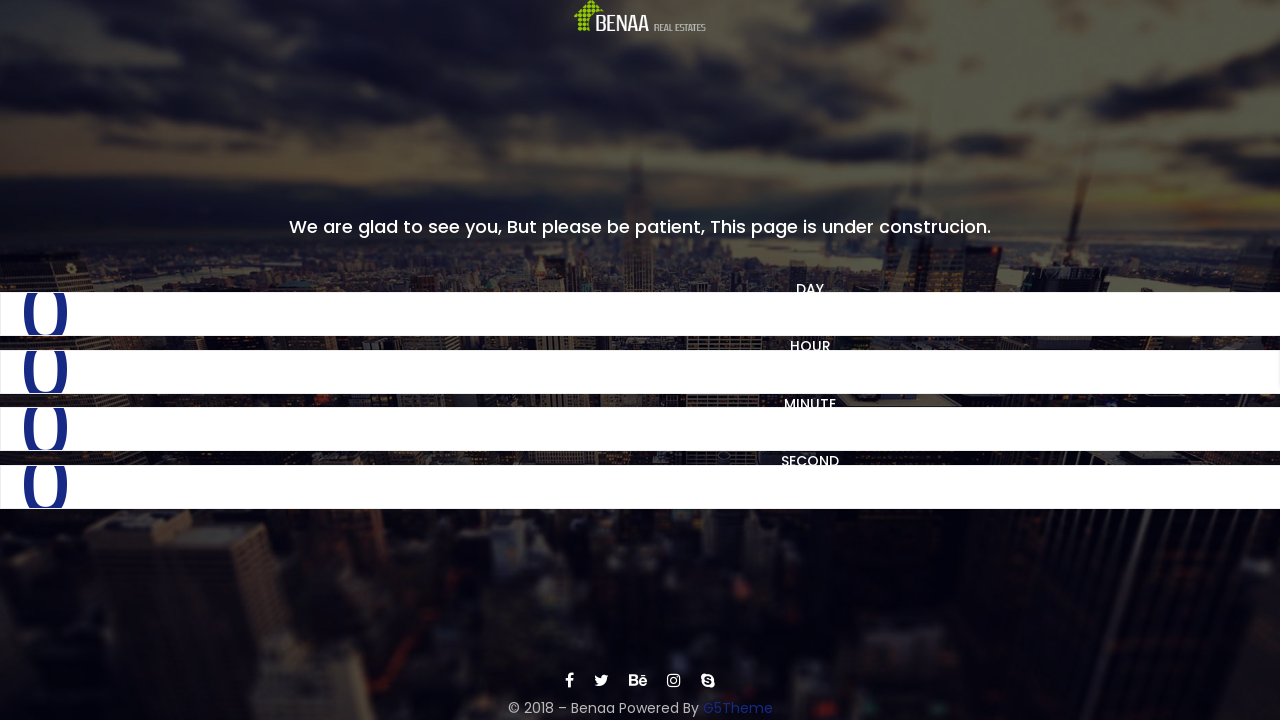

--- FILE ---
content_type: text/html; charset=UTF-8
request_url: https://espanayfernandez.com/under-construction/
body_size: 12335
content:
<!DOCTYPE html>
<!-- Open Html -->
<html lang="es">
<!-- Open Head -->
<head>
    
<meta charset="UTF-8"/>
<meta name="viewport" content="width=device-width, initial-scale=1, maximum-scale=1">



<link rel="profile" href="http://gmpg.org/xfn/11" />






						<script>
				if (typeof WebFontConfig === 'undefined') {
					WebFontConfig = new Object();
				}
				WebFontConfig['google'] = {families: ["Poppins:100,100i,200,200i,300,300i,400,400i,500,500i,600,600i,700,700i,800,800i,900,900i"]};

				(function () {
					var wf = document.createElement('script');
					wf.src = 'https://ajax.googleapis.com/ajax/libs/webfont/1.6.26/webfont.js';
					wf.type = 'text/javascript';
					wf.async = 'true';
					var s = document.getElementsByTagName('script')[0];
					s.parentNode.insertBefore(wf, s);
				})();
			</script>
					<meta name='robots' content='index, follow, max-image-preview:large, max-snippet:-1, max-video-preview:-1' />

	<!-- This site is optimized with the Yoast SEO plugin v26.6 - https://yoast.com/wordpress/plugins/seo/ -->
	<title>Under Construction - España y Fernández</title>
	<link rel="canonical" href="https://espanayfernandez.com/under-construction/" />
	<meta property="og:locale" content="es_ES" />
	<meta property="og:type" content="article" />
	<meta property="og:title" content="Under Construction - España y Fernández" />
	<meta property="og:url" content="https://espanayfernandez.com/under-construction/" />
	<meta property="og:site_name" content="España y Fernández" />
	<meta name="twitter:card" content="summary_large_image" />
	<meta name="twitter:label1" content="Tiempo de lectura" />
	<meta name="twitter:data1" content="1 minuto" />
	<script type="application/ld+json" class="yoast-schema-graph">{"@context":"https://schema.org","@graph":[{"@type":"WebPage","@id":"https://espanayfernandez.com/under-construction/","url":"https://espanayfernandez.com/under-construction/","name":"Under Construction - España y Fernández","isPartOf":{"@id":"https://espanayfernandez.com/#website"},"datePublished":"2018-02-12T09:43:13+00:00","breadcrumb":{"@id":"https://espanayfernandez.com/under-construction/#breadcrumb"},"inLanguage":"es","potentialAction":[{"@type":"ReadAction","target":["https://espanayfernandez.com/under-construction/"]}]},{"@type":"BreadcrumbList","@id":"https://espanayfernandez.com/under-construction/#breadcrumb","itemListElement":[{"@type":"ListItem","position":1,"name":"Portada","item":"https://espanayfernandez.com/"},{"@type":"ListItem","position":2,"name":"Under Construction"}]},{"@type":"WebSite","@id":"https://espanayfernandez.com/#website","url":"https://espanayfernandez.com/","name":"España y Fernández","description":"","potentialAction":[{"@type":"SearchAction","target":{"@type":"EntryPoint","urlTemplate":"https://espanayfernandez.com/?s={search_term_string}"},"query-input":{"@type":"PropertyValueSpecification","valueRequired":true,"valueName":"search_term_string"}}],"inLanguage":"es"}]}</script>
	<!-- / Yoast SEO plugin. -->


<link rel='dns-prefetch' href='//maps.googleapis.com' />
<link rel="alternate" type="application/rss+xml" title="España y Fernández &raquo; Feed" href="https://espanayfernandez.com/feed/" />
<link rel="alternate" type="application/rss+xml" title="España y Fernández &raquo; Feed de los comentarios" href="https://espanayfernandez.com/comments/feed/" />
<link rel="alternate" title="oEmbed (JSON)" type="application/json+oembed" href="https://espanayfernandez.com/wp-json/oembed/1.0/embed?url=https%3A%2F%2Fespanayfernandez.com%2Funder-construction%2F" />
<link rel="alternate" title="oEmbed (XML)" type="text/xml+oembed" href="https://espanayfernandez.com/wp-json/oembed/1.0/embed?url=https%3A%2F%2Fespanayfernandez.com%2Funder-construction%2F&#038;format=xml" />
<style id='wp-img-auto-sizes-contain-inline-css' type='text/css'>
img:is([sizes=auto i],[sizes^="auto," i]){contain-intrinsic-size:3000px 1500px}
/*# sourceURL=wp-img-auto-sizes-contain-inline-css */
</style>
<link rel='stylesheet' id='ere_map-css' href='https://espanayfernandez.com/wp-content/plugins/essential-real-estate/public/assets/map/css/google-map.min.css?ver=5.2.2' type='text/css' media='all' />
<style id='wp-emoji-styles-inline-css' type='text/css'>

	img.wp-smiley, img.emoji {
		display: inline !important;
		border: none !important;
		box-shadow: none !important;
		height: 1em !important;
		width: 1em !important;
		margin: 0 0.07em !important;
		vertical-align: -0.1em !important;
		background: none !important;
		padding: 0 !important;
	}
/*# sourceURL=wp-emoji-styles-inline-css */
</style>
<link rel='stylesheet' id='wp-block-library-css' href='https://espanayfernandez.com/wp-includes/css/dist/block-library/style.min.css?ver=6.9' type='text/css' media='all' />
<style id='global-styles-inline-css' type='text/css'>
:root{--wp--preset--aspect-ratio--square: 1;--wp--preset--aspect-ratio--4-3: 4/3;--wp--preset--aspect-ratio--3-4: 3/4;--wp--preset--aspect-ratio--3-2: 3/2;--wp--preset--aspect-ratio--2-3: 2/3;--wp--preset--aspect-ratio--16-9: 16/9;--wp--preset--aspect-ratio--9-16: 9/16;--wp--preset--color--black: #000000;--wp--preset--color--cyan-bluish-gray: #abb8c3;--wp--preset--color--white: #ffffff;--wp--preset--color--pale-pink: #f78da7;--wp--preset--color--vivid-red: #cf2e2e;--wp--preset--color--luminous-vivid-orange: #ff6900;--wp--preset--color--luminous-vivid-amber: #fcb900;--wp--preset--color--light-green-cyan: #7bdcb5;--wp--preset--color--vivid-green-cyan: #00d084;--wp--preset--color--pale-cyan-blue: #8ed1fc;--wp--preset--color--vivid-cyan-blue: #0693e3;--wp--preset--color--vivid-purple: #9b51e0;--wp--preset--gradient--vivid-cyan-blue-to-vivid-purple: linear-gradient(135deg,rgb(6,147,227) 0%,rgb(155,81,224) 100%);--wp--preset--gradient--light-green-cyan-to-vivid-green-cyan: linear-gradient(135deg,rgb(122,220,180) 0%,rgb(0,208,130) 100%);--wp--preset--gradient--luminous-vivid-amber-to-luminous-vivid-orange: linear-gradient(135deg,rgb(252,185,0) 0%,rgb(255,105,0) 100%);--wp--preset--gradient--luminous-vivid-orange-to-vivid-red: linear-gradient(135deg,rgb(255,105,0) 0%,rgb(207,46,46) 100%);--wp--preset--gradient--very-light-gray-to-cyan-bluish-gray: linear-gradient(135deg,rgb(238,238,238) 0%,rgb(169,184,195) 100%);--wp--preset--gradient--cool-to-warm-spectrum: linear-gradient(135deg,rgb(74,234,220) 0%,rgb(151,120,209) 20%,rgb(207,42,186) 40%,rgb(238,44,130) 60%,rgb(251,105,98) 80%,rgb(254,248,76) 100%);--wp--preset--gradient--blush-light-purple: linear-gradient(135deg,rgb(255,206,236) 0%,rgb(152,150,240) 100%);--wp--preset--gradient--blush-bordeaux: linear-gradient(135deg,rgb(254,205,165) 0%,rgb(254,45,45) 50%,rgb(107,0,62) 100%);--wp--preset--gradient--luminous-dusk: linear-gradient(135deg,rgb(255,203,112) 0%,rgb(199,81,192) 50%,rgb(65,88,208) 100%);--wp--preset--gradient--pale-ocean: linear-gradient(135deg,rgb(255,245,203) 0%,rgb(182,227,212) 50%,rgb(51,167,181) 100%);--wp--preset--gradient--electric-grass: linear-gradient(135deg,rgb(202,248,128) 0%,rgb(113,206,126) 100%);--wp--preset--gradient--midnight: linear-gradient(135deg,rgb(2,3,129) 0%,rgb(40,116,252) 100%);--wp--preset--font-size--small: 13px;--wp--preset--font-size--medium: 20px;--wp--preset--font-size--large: 36px;--wp--preset--font-size--x-large: 42px;--wp--preset--spacing--20: 0.44rem;--wp--preset--spacing--30: 0.67rem;--wp--preset--spacing--40: 1rem;--wp--preset--spacing--50: 1.5rem;--wp--preset--spacing--60: 2.25rem;--wp--preset--spacing--70: 3.38rem;--wp--preset--spacing--80: 5.06rem;--wp--preset--shadow--natural: 6px 6px 9px rgba(0, 0, 0, 0.2);--wp--preset--shadow--deep: 12px 12px 50px rgba(0, 0, 0, 0.4);--wp--preset--shadow--sharp: 6px 6px 0px rgba(0, 0, 0, 0.2);--wp--preset--shadow--outlined: 6px 6px 0px -3px rgb(255, 255, 255), 6px 6px rgb(0, 0, 0);--wp--preset--shadow--crisp: 6px 6px 0px rgb(0, 0, 0);}:where(.is-layout-flex){gap: 0.5em;}:where(.is-layout-grid){gap: 0.5em;}body .is-layout-flex{display: flex;}.is-layout-flex{flex-wrap: wrap;align-items: center;}.is-layout-flex > :is(*, div){margin: 0;}body .is-layout-grid{display: grid;}.is-layout-grid > :is(*, div){margin: 0;}:where(.wp-block-columns.is-layout-flex){gap: 2em;}:where(.wp-block-columns.is-layout-grid){gap: 2em;}:where(.wp-block-post-template.is-layout-flex){gap: 1.25em;}:where(.wp-block-post-template.is-layout-grid){gap: 1.25em;}.has-black-color{color: var(--wp--preset--color--black) !important;}.has-cyan-bluish-gray-color{color: var(--wp--preset--color--cyan-bluish-gray) !important;}.has-white-color{color: var(--wp--preset--color--white) !important;}.has-pale-pink-color{color: var(--wp--preset--color--pale-pink) !important;}.has-vivid-red-color{color: var(--wp--preset--color--vivid-red) !important;}.has-luminous-vivid-orange-color{color: var(--wp--preset--color--luminous-vivid-orange) !important;}.has-luminous-vivid-amber-color{color: var(--wp--preset--color--luminous-vivid-amber) !important;}.has-light-green-cyan-color{color: var(--wp--preset--color--light-green-cyan) !important;}.has-vivid-green-cyan-color{color: var(--wp--preset--color--vivid-green-cyan) !important;}.has-pale-cyan-blue-color{color: var(--wp--preset--color--pale-cyan-blue) !important;}.has-vivid-cyan-blue-color{color: var(--wp--preset--color--vivid-cyan-blue) !important;}.has-vivid-purple-color{color: var(--wp--preset--color--vivid-purple) !important;}.has-black-background-color{background-color: var(--wp--preset--color--black) !important;}.has-cyan-bluish-gray-background-color{background-color: var(--wp--preset--color--cyan-bluish-gray) !important;}.has-white-background-color{background-color: var(--wp--preset--color--white) !important;}.has-pale-pink-background-color{background-color: var(--wp--preset--color--pale-pink) !important;}.has-vivid-red-background-color{background-color: var(--wp--preset--color--vivid-red) !important;}.has-luminous-vivid-orange-background-color{background-color: var(--wp--preset--color--luminous-vivid-orange) !important;}.has-luminous-vivid-amber-background-color{background-color: var(--wp--preset--color--luminous-vivid-amber) !important;}.has-light-green-cyan-background-color{background-color: var(--wp--preset--color--light-green-cyan) !important;}.has-vivid-green-cyan-background-color{background-color: var(--wp--preset--color--vivid-green-cyan) !important;}.has-pale-cyan-blue-background-color{background-color: var(--wp--preset--color--pale-cyan-blue) !important;}.has-vivid-cyan-blue-background-color{background-color: var(--wp--preset--color--vivid-cyan-blue) !important;}.has-vivid-purple-background-color{background-color: var(--wp--preset--color--vivid-purple) !important;}.has-black-border-color{border-color: var(--wp--preset--color--black) !important;}.has-cyan-bluish-gray-border-color{border-color: var(--wp--preset--color--cyan-bluish-gray) !important;}.has-white-border-color{border-color: var(--wp--preset--color--white) !important;}.has-pale-pink-border-color{border-color: var(--wp--preset--color--pale-pink) !important;}.has-vivid-red-border-color{border-color: var(--wp--preset--color--vivid-red) !important;}.has-luminous-vivid-orange-border-color{border-color: var(--wp--preset--color--luminous-vivid-orange) !important;}.has-luminous-vivid-amber-border-color{border-color: var(--wp--preset--color--luminous-vivid-amber) !important;}.has-light-green-cyan-border-color{border-color: var(--wp--preset--color--light-green-cyan) !important;}.has-vivid-green-cyan-border-color{border-color: var(--wp--preset--color--vivid-green-cyan) !important;}.has-pale-cyan-blue-border-color{border-color: var(--wp--preset--color--pale-cyan-blue) !important;}.has-vivid-cyan-blue-border-color{border-color: var(--wp--preset--color--vivid-cyan-blue) !important;}.has-vivid-purple-border-color{border-color: var(--wp--preset--color--vivid-purple) !important;}.has-vivid-cyan-blue-to-vivid-purple-gradient-background{background: var(--wp--preset--gradient--vivid-cyan-blue-to-vivid-purple) !important;}.has-light-green-cyan-to-vivid-green-cyan-gradient-background{background: var(--wp--preset--gradient--light-green-cyan-to-vivid-green-cyan) !important;}.has-luminous-vivid-amber-to-luminous-vivid-orange-gradient-background{background: var(--wp--preset--gradient--luminous-vivid-amber-to-luminous-vivid-orange) !important;}.has-luminous-vivid-orange-to-vivid-red-gradient-background{background: var(--wp--preset--gradient--luminous-vivid-orange-to-vivid-red) !important;}.has-very-light-gray-to-cyan-bluish-gray-gradient-background{background: var(--wp--preset--gradient--very-light-gray-to-cyan-bluish-gray) !important;}.has-cool-to-warm-spectrum-gradient-background{background: var(--wp--preset--gradient--cool-to-warm-spectrum) !important;}.has-blush-light-purple-gradient-background{background: var(--wp--preset--gradient--blush-light-purple) !important;}.has-blush-bordeaux-gradient-background{background: var(--wp--preset--gradient--blush-bordeaux) !important;}.has-luminous-dusk-gradient-background{background: var(--wp--preset--gradient--luminous-dusk) !important;}.has-pale-ocean-gradient-background{background: var(--wp--preset--gradient--pale-ocean) !important;}.has-electric-grass-gradient-background{background: var(--wp--preset--gradient--electric-grass) !important;}.has-midnight-gradient-background{background: var(--wp--preset--gradient--midnight) !important;}.has-small-font-size{font-size: var(--wp--preset--font-size--small) !important;}.has-medium-font-size{font-size: var(--wp--preset--font-size--medium) !important;}.has-large-font-size{font-size: var(--wp--preset--font-size--large) !important;}.has-x-large-font-size{font-size: var(--wp--preset--font-size--x-large) !important;}
/*# sourceURL=global-styles-inline-css */
</style>

<style id='classic-theme-styles-inline-css' type='text/css'>
/*! This file is auto-generated */
.wp-block-button__link{color:#fff;background-color:#32373c;border-radius:9999px;box-shadow:none;text-decoration:none;padding:calc(.667em + 2px) calc(1.333em + 2px);font-size:1.125em}.wp-block-file__button{background:#32373c;color:#fff;text-decoration:none}
/*# sourceURL=/wp-includes/css/classic-themes.min.css */
</style>
<link rel='stylesheet' id='xmenu-menu-amination-css' href='https://espanayfernandez.com/wp-content/plugins/benaa-framework/core/xmenu/assets/css/amination.css?ver=6.9' type='text/css' media='all' />
<link rel='stylesheet' id='contact-form-7-css' href='https://espanayfernandez.com/wp-content/plugins/contact-form-7/includes/css/styles.css?ver=6.1.4' type='text/css' media='all' />
<link rel='stylesheet' id='wsl-widget-css' href='https://espanayfernandez.com/wp-content/plugins/wordpress-social-login/assets/css/style.css?ver=6.9' type='text/css' media='all' />
<link rel='stylesheet' id='jquery-ui-css' href='https://espanayfernandez.com/wp-content/plugins/essential-real-estate/public/assets/packages/jquery-ui/jquery-ui.min.css?ver=1.11.4' type='text/css' media='all' />
<link rel='stylesheet' id='owl.carousel-css' href='https://espanayfernandez.com/wp-content/plugins/essential-real-estate/public/assets/packages/owl-carousel/assets/owl.carousel.min.css?ver=2.3.4' type='text/css' media='all' />
<link rel='stylesheet' id='light-gallery-css' href='https://espanayfernandez.com/wp-content/plugins/essential-real-estate/public/assets/packages/light-gallery/css/lightgallery.min.css?ver=1.2.18' type='text/css' media='all' />
<link rel='stylesheet' id='star-rating-css' href='https://espanayfernandez.com/wp-content/plugins/essential-real-estate/public/assets/packages/star-rating/css/star-rating.min.css?ver=4.1.3' type='text/css' media='all' />
<link rel='stylesheet' id='select2_css-css' href='https://espanayfernandez.com/wp-content/plugins/essential-real-estate/public/assets/packages/select2/css/select2.min.css?ver=4.0.6-rc.1' type='text/css' media='all' />
<link rel='stylesheet' id='ere_main-css' href='https://espanayfernandez.com/wp-content/plugins/essential-real-estate/public/assets/scss/main/main.min.css?ver=5.2.2' type='text/css' media='all' />
<link rel='stylesheet' id='bootstrap-css' href='https://espanayfernandez.com/wp-content/plugins/essential-real-estate/public/assets/vendors/bootstrap/css/bootstrap.min.css?ver=4.6.2' type='text/css' media='all' />
<link rel='stylesheet' id='js_composer_front-css' href='https://espanayfernandez.com/wp-content/plugins/js_composer/assets/css/js_composer.min.css?ver=5.5.5' type='text/css' media='all' />
<link rel='stylesheet' id='ere-font-awesome-css' href='https://espanayfernandez.com/wp-content/themes/benaa/assets/plugins/fonts-awesome/css/font-awesome.min.css?ver=4.7.0' type='text/css' media='all' />
<link rel='stylesheet' id='fontawesome-animation-css' href='https://espanayfernandez.com/wp-content/themes/benaa/assets/plugins/fonts-awesome/css/font-awesome-animation.min.css?ver=6.9' type='text/css' media='all' />
<link rel='stylesheet' id='icomoon-css' href='https://espanayfernandez.com/wp-content/themes/benaa/assets/plugins/icomoon/css/icomoon.css?ver=6.9' type='text/css' media='all' />
<link rel='stylesheet' id='owl-carousel-css' href='https://espanayfernandez.com/wp-content/themes/benaa/assets/plugins/owl-carousel/assets/owl.carousel.min.css?ver=2.1.0' type='text/css' media='all' />
<link rel='stylesheet' id='ligh-gallery-css' href='https://espanayfernandez.com/wp-content/themes/benaa/assets/plugins/light-gallery/css/lightgallery.min.css?ver=6.9' type='text/css' media='all' />
<link rel='stylesheet' id='perffect-scrollbar-css' href='https://espanayfernandez.com/wp-content/themes/benaa/assets/plugins/perfect-scrollbar/css/perfect-scrollbar.min.css?ver=6.9' type='text/css' media='all' />
<link rel='stylesheet' id='g5plus-framework-style-css' href='https://espanayfernandez.com/wp-content/themes/benaa/assets/preset/3948.style.min.css?ver=6.9' type='text/css' media='all' />
<link rel='stylesheet' id='g5plus_framework_frontend-css' href='https://espanayfernandez.com/wp-content/plugins/benaa-framework/assets/css/frontend.css?ver=6.9' type='text/css' media='all' />
<link rel='stylesheet' id='child-style-css' href='https://espanayfernandez.com/wp-content/themes/benaa-child/style.css?ver=6.9' type='text/css' media='all' />
<script type="text/javascript" src="https://espanayfernandez.com/wp-includes/js/jquery/jquery.min.js?ver=3.7.1" id="jquery-core-js"></script>
<script type="text/javascript" src="https://espanayfernandez.com/wp-includes/js/jquery/jquery-migrate.min.js?ver=3.4.1" id="jquery-migrate-js"></script>
<link rel="https://api.w.org/" href="https://espanayfernandez.com/wp-json/" /><link rel="alternate" title="JSON" type="application/json" href="https://espanayfernandez.com/wp-json/wp/v2/pages/3944" /><link rel="EditURI" type="application/rsd+xml" title="RSD" href="https://espanayfernandez.com/xmlrpc.php?rsd" />
<meta name="generator" content="WordPress 6.9" />
<link rel='shortlink' href='https://espanayfernandez.com/?p=3944' />
<style id='xmenu_custom_style'></style><meta name="generator" content="Powered by WPBakery Page Builder - drag and drop page builder for WordPress."/>
<!--[if lte IE 9]><link rel="stylesheet" type="text/css" href="https://espanayfernandez.com/wp-content/plugins/js_composer/assets/css/vc_lte_ie9.min.css" media="screen"><![endif]--><link rel="icon" href="https://espanayfernandez.com/wp-content/uploads/2022/01/favicon-1.png" sizes="32x32" />
<link rel="icon" href="https://espanayfernandez.com/wp-content/uploads/2022/01/favicon-1.png" sizes="192x192" />
<link rel="apple-touch-icon" href="https://espanayfernandez.com/wp-content/uploads/2022/01/favicon-1.png" />
<meta name="msapplication-TileImage" content="https://espanayfernandez.com/wp-content/uploads/2022/01/favicon-1.png" />
		<style type="text/css" id="wp-custom-css">
			.property-item-content-inner {visibility: hidden;}
.top-bar-inner
{
    padding-top: 5px !important;
    padding-bottom: 0px !important;
}

div.top-bar-wrapper.bar-wrapper
{
    margin-bottom: -15px !important;
}

.top-bar-wrapper {
    background-color: #162a85;
    color: #ffffff;
}

i.fa.fa-phone.accent-color.mg-right-10
{
	color: #ffffff !important;
}

i.text-color-accent.fa.fa-map-marker, i.text-color-accent.fa.fa-phone
{
	color: #ffffff !important;
}		</style>
		<style type="text/css" data-type="vc_shortcodes-custom-css">.vc_custom_1518429102434{background-image: url(https://espanayfernandez.com/wp-content/uploads/2018/02/bg-under-construction.jpg?id=3950) !important;background-position: center !important;background-repeat: no-repeat !important;background-size: cover !important;}.vc_custom_1518429149836{margin-bottom: 50px !important;}</style><noscript><style type="text/css"> .wpb_animate_when_almost_visible { opacity: 1; }</style></noscript><link rel='stylesheet' id='g5plus_framework_countdown-css' href='https://espanayfernandez.com/wp-content/plugins/benaa-framework/shortcodes/countdown/assets/css/countdown.css?ver=6.9' type='text/css' media='all' />
</head>
<!-- Close Head -->
<body class="wp-singular page-template-default page page-id-3944 wp-theme-benaa wp-child-theme-benaa-child benaa-class chrome wpb-js-composer js-comp-ver-5.5.5 vc_responsive" data-responsive="991"
                             data-header="header-1">
<!-- Open Wrapper -->
<div id="wrapper">

    
    <!-- Open Wrapper Content -->
    <div id="wrapper-content" class="clearfix ">
        <div id="primary-content" class="pd-top-0 pd-bottom-0 page-wrap">
						<div class="page-inner">
<article id="post-3944" class="pages post-3944 page type-page status-publish hentry">
    <div class="entry-content clearfix">
		<div class="entry-content-inner clearfix">
			<div class="vc_row wpb_row vc_row-fluid coming-soon vc_custom_1518429102434 vc_row-has-fill vc_row-o-full-height vc_row-o-columns-middle vc_row-flex vc_row-background-overlay-wrap"><div class="vc_row-background-overlay" style="background-color: rgba(0,0,0,0.66)"></div><div class="wpb_column vc_column_container vc_col-sm-12"><div class="vc_column-inner"><div class="wpb_wrapper">
	<div  class="wpb_single_image wpb_content_element vc_align_center   fixed-top">
		
		<figure class="wpb_wrapper vc_figure">
			<div class="vc_single_image-wrapper   vc_box_border_grey"><img decoding="async" width="189" height="44" src="https://espanayfernandez.com/wp-content/uploads/2017/12/logo-2.png" class="vc_single_image-img attachment-full" alt="" /></div>
		</figure>
	</div>
<div class="g5plus-space space-697183179ab11" data-id="697183179ab11" data-tablet="180" data-tablet-portrait="50" data-mobile="30" data-mobile-landscape="30" style="clear: both; display: block; height: 180px"></div>
	<div class="wpb_text_column wpb_content_element  vc_custom_1518429149836" >
		<div class="wpb_wrapper">
			<p style="text-align: center;"><span class="fw-medium fs-18" style="color: #ffffff;">We are glad to see you, But please be patient, This page is under construcion.</span></p>

		</div>
	</div>
	
	<div class="g5plus-countdown color-light" data-url-redirect=""
		 data-date-end="2019/12/27 23:59:00" >
		<div class="countdown-section">
			<input data-min="1" data-max="30" type="text" value="0" data-thickness=".04" data-readOnly="true"
				   data-bgColor="transparent" data-width="226" data-height="226"
				   data-fgColor="#6e6e6e" class="days" id="days">
			<h6 class="countdown-period">Day</h6>
		</div>
		<div class="countdown-section">
			<input data-min="0" data-max="23" type="text" value="0" data-thickness=".04"
				   data-readOnly="true" data-bgColor="transparent" data-width="226" data-height="226"
				   data-fgColor="#6e6e6e" class="hours" id="hours">
			<h6 class="countdown-period">Hour</h6>
		</div>
		<div class="countdown-section">
			<input data-min="0" data-max="59" type="text" value="0" data-thickness=".04"
				   data-readOnly="true" data-bgColor="transparent" data-width="226" data-height="226"
				   data-fgColor="#6e6e6e" class="minutes" id="minutes">
			<h6 class="countdown-period">Minute</h6>
		</div>
		<div class="countdown-section">
			<input data-min="0" data-max="59" type="text" value="0" data-thickness=".04"
				   data-readOnly="true"  data-bgColor="transparent" data-width="226" data-height="226"
				   data-fgColor="#6e6e6e" class="seconds" id="seconds">
			<h6 class="countdown-period">Second</h6>
		</div>
	</div>
	<div class="g5plus-space space-697183179b668" data-id="697183179b668" data-tablet="150" data-tablet-portrait="30" data-mobile="0" data-mobile-landscape="0" style="clear: both; display: block; height: 150px"></div><div  class="wpb_widgetised_column wpb_content_element text-center">
		<div class="wpb_wrapper">
			
			<aside id="g5plus_social_profile-9" class="widget widget-social-profile">				<div class="social-profiles default light icon-large">
												<a target="_blank" title="Facebook"
						   		href="#"><i
									class="fa fa-facebook"></i></a>
																		<a target="_blank" title="Twitter"
						   		href="#"><i
									class="fa fa-twitter"></i></a>
																		<a target="_blank" title="Behance"
						   		href="#"><i
									class="fa fa-behance"></i></a>
																		<a target="_blank" title="Instagram"
						   		href="#"><i
									class="fa fa-instagram"></i></a>
																		<a target="_blank" title="Skype"
							   href="skype:#?chat"><i
									class="fa fa-skype"></i></a>
																<div class="clearfix"></div>
				</div>
				</aside>
		</div>
	</div>

	<div class="wpb_text_column wpb_content_element  fixed-bottom" >
		<div class="wpb_wrapper">
			<p style="text-align: center;"><span style="color: #bababa;">© 2018 &#8211; Benaa Powered By <a class="text-color-accent" title="G5theme " href="#">G5Theme</a></span></p>

		</div>
	</div>
</div></div></div></div>
		</div>
		    </div><!-- .entry-content -->
</article><!-- #post-## -->

</div><!-- End Layout Inner -->
</div><!--End Main -->
</div>
<!-- Close Wrapper Content -->
<footer class="main-footer-wrapper ">
    <div id="wrapper-footer">
            </div>
</footer>
</div>
<!-- Close Wrapper -->

<a class="back-to-top" href="javascript:;">
	<i class="fa fa-angle-up"></i>
</a>
<script type="speculationrules">
{"prefetch":[{"source":"document","where":{"and":[{"href_matches":"/*"},{"not":{"href_matches":["/wp-*.php","/wp-admin/*","/wp-content/uploads/*","/wp-content/*","/wp-content/plugins/*","/wp-content/themes/benaa-child/*","/wp-content/themes/benaa/*","/*\\?(.+)"]}},{"not":{"selector_matches":"a[rel~=\"nofollow\"]"}},{"not":{"selector_matches":".no-prefetch, .no-prefetch a"}}]},"eagerness":"conservative"}]}
</script>
<div class="mobile-nav-overlay"></div><script type="text/template" id="tmpl-ere__marker_template">
	<span class="ere__pin-shadow"></span>
	<span class="ere__pin-pulse"></span>
	<div class="ere__pin-wrap">
        <span class="ere__pin">
        </span>
		{{{data.icon}}}
	</div>
</script><script type="text/template" id="tmpl-ere__map_popup_template">
	<div class="ere__map-popup">
		<div class="ere__map-popup-thumb">
			<a href="{{{data.url}}}" target="_blank" title="{{{data.title}}}">
				{{{data.thumb}}}
			</a>
		</div>
		<div class="ere__map-popup-content">
			<h5 class="ere__map-popup-title">
				<a href="{{{data.url}}}" target="_blank">{{{data.title}}}</a>
			</h5>
            {{{data.price}}}
			<span class="ere__map-popup-address">
                <i class="fa fa-map-marker"></i> {{{data.address}}}
            </span>
		</div>
	</div>
</script>
<script type="text/template" id="tmpl-ere__map_popup_simple_template">
    <div class="ere__map-popup">
        {{{data.content}}}
    </div>
</script>

<script type="text/template" id="tmpl-ere__nearby_place_item_template">
    <div class="ere__nearby-place-item">
        <div class="ere__nearby-place-item-content"><span class="ere__name">{{{data.name}}}</span><span class="ere__dot"></span><span class="ere__distant">{{{data.distant}}} {{{data.unit}}}</span></div>
        <div class="ere__nearby-place-item-type">{{{data.type}}}</div>
    </div>
</script>






<script type="text/html" id="tmpl-ere-processing-template">
    <div class="ere-processing">
        <div class="loading">
            <i class="{{{data.ico}}}"></i><span>{{{data.text}}}</span>
        </div>
    </div>
</script>
<script type="text/html" id="tmpl-ere-alert-template">
    <div class="ere-alert-popup">
        <div class="content-popup">
            <div class="message">
                <i class="{{{data.ico}}}"></i><span>{{{data.text}}}</span>
            </div>
            <div class="btn-group">
                <a href="javascript:void(0)" class="btn-close">Close</a>
            </div>
        </div>
    </div>
</script>
<script type="text/html" id="tmpl-ere-dialog-template">
    <div class="ere-dialog-popup" id="ere-dialog-popup">
        <div class="content-popup">
            <div class="message">
                <i class="{{{data.ico}}}"></i><span>{{{data.message}}}</span>
            </div>
        </div>
    </div>
</script>
<script type="text/template" id="tmpl-ere__mc_template">
    <div class="ere__mc-result">
        <div class="ere__loan-amount"><span>Loan Amount:</span> <strong>{{{data.loan_amount}}}</strong></div>
        <div class="ere__years"><span>Years:</span> <strong>{{{data.years}}}</strong></div>
        <div class="ere__monthly"><span>Monthly:</span> <strong>{{{data.monthly_payment}}}</strong></div>
        <div class="ere__bi_weekly"><span>Bi Weekly:</span> <strong>{{{data.bi_weekly_payment}}}</strong></div>
        <div class="ere__weekly"><span>Weekly:</span> <strong>{{{data.weekly_payment}}}</strong></div>
    </div>
</script>	<div class="modal modal-login fade" id="ere_signin_modal" tabindex="-1">
		<div class="modal-dialog">
			<div class="modal-content">
				<div class="modal-header">
					<ul class="nav nav-tabs list-inline mb-0">
						<li class="list-inline-item">
							<a class="active" id="ere_login_modal_tab" href="#login"
							   data-toggle="tab">Log in</a>
						</li>
						<li class="list-inline-item">
							<a id="ere_register_modal_tab" href="#register"
							   data-toggle="tab">Register</a>
						</li>
					</ul>
					<button type="button" class="close" data-dismiss="modal" aria-label="Close">
						<span aria-hidden="true">&times;</span>
					</button>
				</div>
				<div class="modal-body">

					<div class="tab-content ">
						<div class="tab-pane active" id="login">
							<div class="ere__account-login-wrap ere-login-wrap">
	<form class="ere-login needs-validation" novalidate>
        <div class="ere_messages message"></div>
		<div class="form-group control-username">
            <label class="sr-only">Username or email address</label>
            <input required name="user_login" class="form-control login_user_login"
                   placeholder="Username or email address"
                   type="text"/>
		</div>
		<div class="form-group control-password">
            <label class="sr-only">Password</label>
            <div class="input-group">
                <input required name="user_password" class="form-control ere__password"
                       placeholder="Password" type="password"/>
                <div class="input-group-append ere__show-password">
                    <div class="input-group-text"><i class="fa fa-eye"></i></div>
                </div>
            </div>
		</div>
		
<!--
	wsl_render_auth_widget
	WordPress Social Login 3.0.3.
	http://wordpress.org/plugins/wordpress-social-login/
-->

<style type="text/css">
.wp-social-login-connect-with{}.wp-social-login-provider-list{}.wp-social-login-provider-list a{}.wp-social-login-provider-list img{}.wsl_connect_with_provider{}</style>

<div class="wp-social-login-widget">

	<div class="wp-social-login-connect-with">Connect with:</div>

	<div class="wp-social-login-provider-list">

		<a rel="nofollow" href="https://espanayfernandez.com/wp-login.php?action=wordpress_social_authenticate&#038;mode=login&#038;provider=Facebook&#038;redirect_to=https%3A%2F%2Fespanayfernandez.com%2Funder-construction%2F" title="Connect with Facebook" class="wp-social-login-provider wp-social-login-provider-facebook" data-provider="Facebook" role="button">
			<img alt="Facebook" src="https://espanayfernandez.com/wp-content/plugins/wordpress-social-login/assets/img/32x32/wpzoom//facebook.png" aria-hidden="true" />
		</a>

		<a rel="nofollow" href="https://espanayfernandez.com/wp-login.php?action=wordpress_social_authenticate&#038;mode=login&#038;provider=Google&#038;redirect_to=https%3A%2F%2Fespanayfernandez.com%2Funder-construction%2F" title="Connect with Google" class="wp-social-login-provider wp-social-login-provider-google" data-provider="Google" role="button">
			<img alt="Google" src="https://espanayfernandez.com/wp-content/plugins/wordpress-social-login/assets/img/32x32/wpzoom//google.png" aria-hidden="true" />
		</a>

		<a rel="nofollow" href="https://espanayfernandez.com/wp-login.php?action=wordpress_social_authenticate&#038;mode=login&#038;provider=Twitter&#038;redirect_to=https%3A%2F%2Fespanayfernandez.com%2Funder-construction%2F" title="Connect with Twitter" class="wp-social-login-provider wp-social-login-provider-twitter" data-provider="Twitter" role="button">
			<img alt="Twitter" src="https://espanayfernandez.com/wp-content/plugins/wordpress-social-login/assets/img/32x32/wpzoom//twitter.png" aria-hidden="true" />
		</a>

	</div>

	<div class="wp-social-login-widget-clearing"></div>

</div>

<!-- wsl_render_auth_widget -->

        <div class="form-group d-flex justify-content-between">
            <div class="form-check">
                <input type="checkbox" class="form-check-input" name="remember" id="remember_697183179cec7">
                <label class="form-check-label" for="remember_697183179cec7">Remember me</label>
            </div>
            <a href="javascript:void(0)" class="ere-reset-password">Forgot password?</a>
        </div>
        <button type="submit" data-redirect-url=""
                class="ere-login-button btn btn-primary btn-block">Login</button>

		<input type="hidden" name="ere_security_login"
		       value="52f95bff7b"/>
		<input type="hidden" name="action" value="ere_login_ajax">
	</form>
</div>
<div class="ere__account-login-wrap ere-reset-password-wrap">
	<form class="needs-validation" novalidate>
        <div class="ere_messages message ere_messages_reset_password"></div>
        <div class="form-group control-username">
            <label class="sr-only">Username or email address</label>
            <input required name="user_login" class="form-control reset_password_user_login"
                   placeholder="Username or email address"
                   type="text"/>
        </div>
				<button type="submit" class="btn btn-primary btn-block ere_forgetpass">Get new password</button>
        <input type="hidden" name="ere_security_reset_password"
               value="bcfa163464"/>
        <input type="hidden" name="action" value="ere_reset_password_ajax">
	</form>
    <a href="javascript:void(0)"
       class="ere-back-to-login">Back to Login</a>
</div>
						</div>
						<div class="tab-pane" id="register">
							<div class="ere__account-login-wrap ere-register-wrap">
	<form class="ere-register needs-validation" novalidate>
        <div class="ere_messages message"></div>
        <div class="form-group control-username">
            <label class="sr-only">Username</label>
            <input required name="user_login" class="form-control"
                   placeholder="Username"
                   type="text"/>
        </div>

        <div class="form-group control-email">
            <label class="sr-only">Email</label>
            <input required name="user_email" class="form-control"
                   placeholder="Email"
                   type="email"/>
        </div>

				
<!--
	wsl_render_auth_widget
	WordPress Social Login 3.0.3.
	http://wordpress.org/plugins/wordpress-social-login/
-->

<style type="text/css">
.wp-social-login-connect-with{}.wp-social-login-provider-list{}.wp-social-login-provider-list a{}.wp-social-login-provider-list img{}.wsl_connect_with_provider{}</style>

<div class="wp-social-login-widget">

	<div class="wp-social-login-connect-with">Connect with:</div>

	<div class="wp-social-login-provider-list">

		<a rel="nofollow" href="https://espanayfernandez.com/wp-login.php?action=wordpress_social_authenticate&#038;mode=login&#038;provider=Facebook&#038;redirect_to=https%3A%2F%2Fespanayfernandez.com%2Funder-construction%2F" title="Connect with Facebook" class="wp-social-login-provider wp-social-login-provider-facebook" data-provider="Facebook" role="button">
			<img alt="Facebook" src="https://espanayfernandez.com/wp-content/plugins/wordpress-social-login/assets/img/32x32/wpzoom//facebook.png" aria-hidden="true" />
		</a>

		<a rel="nofollow" href="https://espanayfernandez.com/wp-login.php?action=wordpress_social_authenticate&#038;mode=login&#038;provider=Google&#038;redirect_to=https%3A%2F%2Fespanayfernandez.com%2Funder-construction%2F" title="Connect with Google" class="wp-social-login-provider wp-social-login-provider-google" data-provider="Google" role="button">
			<img alt="Google" src="https://espanayfernandez.com/wp-content/plugins/wordpress-social-login/assets/img/32x32/wpzoom//google.png" aria-hidden="true" />
		</a>

		<a rel="nofollow" href="https://espanayfernandez.com/wp-login.php?action=wordpress_social_authenticate&#038;mode=login&#038;provider=Twitter&#038;redirect_to=https%3A%2F%2Fespanayfernandez.com%2Funder-construction%2F" title="Connect with Twitter" class="wp-social-login-provider wp-social-login-provider-twitter" data-provider="Twitter" role="button">
			<img alt="Twitter" src="https://espanayfernandez.com/wp-content/plugins/wordpress-social-login/assets/img/32x32/wpzoom//twitter.png" aria-hidden="true" />
		</a>

	</div>

	<div class="wp-social-login-widget-clearing"></div>

</div>

<!-- wsl_render_auth_widget -->

        <div class="form-check form-group control-term-condition">
            <input required type="checkbox" class="form-check-input" name="term_condition" id="term_condition">
            <label class="form-check-label" for="term_condition">
                I agree with your <a target="_blank" href="https://espanayfernandez.com/">Terms &amp; Conditions</a></label>
        </div>
        <button type="submit" data-redirect-url=""
                class="ere-register-button btn btn-primary btn-block">Register</button>
		<input type="hidden" name="ere_register_security"
		       value="4d9dfb342a"/>
		<input type="hidden" name="action" value="ere_register_ajax">
	</form>
</div>
						</div>
					</div>
				</div>
			</div>
		</div>
	</div>
<div id="compare-listings" class="compare-listing">
	<div class="compare-listing-header">
		<h4 class="title"> Comparar</h4>
	</div>
				<div id="compare-properties-listings">
							</div>
			</div><script type="text/javascript" src="http://maps.googleapis.com/maps/api/js?key=AIzaSyAwey_47Cen4qJOjwHQ_sK1igwKPd74J18&amp;libraries=places&amp;language=es_ES&amp;v=3" id="google-map-js"></script>
<script type="text/javascript" src="https://espanayfernandez.com/wp-content/plugins/essential-real-estate/public/assets/vendors/markerclusterer/markerclusterer.min.js?ver=2.1.11" id="markerclusterer-js"></script>
<script type="text/javascript" src="https://espanayfernandez.com/wp-content/plugins/essential-real-estate/public/assets/vendors/infobox/infobox.min.js?ver=1.1.19" id="infobox-js"></script>
<script type="text/javascript" id="ere_map-js-extra">
/* <![CDATA[ */
var ere_map_vars = {"zoom":"8","cluster_marker_enable":"1","marker":{"type":"image","html":"\u003Cimg src=\"http://themes.g5plus.net/benaa/wp-content/uploads/2018/02/map-marker-icon.png\" /\u003E"},"skin":"","skin_custom":"","types":"geocode","countries":"ES","units":"metre","api_key":"AIzaSyAwey_47Cen4qJOjwHQ_sK1igwKPd74J18"};
//# sourceURL=ere_map-js-extra
/* ]]> */
</script>
<script type="text/javascript" src="https://espanayfernandez.com/wp-content/plugins/essential-real-estate/public/assets/map/js/google-map.min.js?ver=5.2.2" id="ere_map-js"></script>
<script type="text/javascript" src="https://espanayfernandez.com/wp-includes/js/dist/hooks.min.js?ver=dd5603f07f9220ed27f1" id="wp-hooks-js"></script>
<script type="text/javascript" src="https://espanayfernandez.com/wp-includes/js/dist/i18n.min.js?ver=c26c3dc7bed366793375" id="wp-i18n-js"></script>
<script type="text/javascript" id="wp-i18n-js-after">
/* <![CDATA[ */
wp.i18n.setLocaleData( { 'text direction\u0004ltr': [ 'ltr' ] } );
//# sourceURL=wp-i18n-js-after
/* ]]> */
</script>
<script type="text/javascript" src="https://espanayfernandez.com/wp-content/plugins/contact-form-7/includes/swv/js/index.js?ver=6.1.4" id="swv-js"></script>
<script type="text/javascript" id="contact-form-7-js-translations">
/* <![CDATA[ */
( function( domain, translations ) {
	var localeData = translations.locale_data[ domain ] || translations.locale_data.messages;
	localeData[""].domain = domain;
	wp.i18n.setLocaleData( localeData, domain );
} )( "contact-form-7", {"translation-revision-date":"2025-12-01 15:45:40+0000","generator":"GlotPress\/4.0.3","domain":"messages","locale_data":{"messages":{"":{"domain":"messages","plural-forms":"nplurals=2; plural=n != 1;","lang":"es"},"This contact form is placed in the wrong place.":["Este formulario de contacto est\u00e1 situado en el lugar incorrecto."],"Error:":["Error:"]}},"comment":{"reference":"includes\/js\/index.js"}} );
//# sourceURL=contact-form-7-js-translations
/* ]]> */
</script>
<script type="text/javascript" id="contact-form-7-js-before">
/* <![CDATA[ */
var wpcf7 = {
    "api": {
        "root": "https:\/\/espanayfernandez.com\/wp-json\/",
        "namespace": "contact-form-7\/v1"
    }
};
//# sourceURL=contact-form-7-js-before
/* ]]> */
</script>
<script type="text/javascript" src="https://espanayfernandez.com/wp-content/plugins/contact-form-7/includes/js/index.js?ver=6.1.4" id="contact-form-7-js"></script>
<script type="text/javascript" src="https://espanayfernandez.com/wp-includes/js/comment-reply.min.js?ver=6.9" id="comment-reply-js" async="async" data-wp-strategy="async" fetchpriority="low"></script>
<script type="text/javascript" src="https://espanayfernandez.com/wp-content/themes/benaa/assets/plugins/owl-carousel/owl.carousel.min.js?ver=2.1.0" id="owl-carousel-js"></script>
<script type="text/javascript" src="https://espanayfernandez.com/wp-content/themes/benaa/assets/plugins/light-gallery/js/lightgallery-all.min.js?ver=1.2.18" id="light-gallery-js"></script>
<script type="text/javascript" src="https://espanayfernandez.com/wp-content/plugins/js_composer/assets/lib/bower/isotope/dist/isotope.pkgd.min.js?ver=5.5.5" id="isotope-js"></script>
<script type="text/javascript" src="https://espanayfernandez.com/wp-content/themes/benaa/assets/plugins/perfect-scrollbar/js/perfect-scrollbar.jquery.min.js?ver=0.6.11" id="perfect-scrollbar-js"></script>
<script type="text/javascript" src="https://espanayfernandez.com/wp-content/themes/benaa/assets/plugins/waypoints/jquery.waypoints.min.js?ver=4.0.1" id="jquery-waypoints-js"></script>
<script type="text/javascript" src="https://espanayfernandez.com/wp-content/themes/benaa/assets/plugins/modernizr/modernizr.min.js?ver=3.5.0" id="modernizr-js"></script>
<script type="text/javascript" src="https://espanayfernandez.com/wp-content/themes/benaa/assets/plugins/dialogfx/dialogfx.min.js?ver=1.0.0" id="dialogfx-js"></script>
<script type="text/javascript" src="https://espanayfernandez.com/wp-content/themes/benaa/assets/plugins/infinite-scroll/infinite-scroll.pkgd.min.js?ver=2.0.1" id="infinite-scroll-js"></script>
<script type="text/javascript" src="https://espanayfernandez.com/wp-content/themes/benaa/assets/plugins/jquery.nav/jquery.nav.min.js?ver=3.0.0" id="one-page-nav-js"></script>
<script type="text/javascript" src="https://espanayfernandez.com/wp-content/themes/benaa/assets/plugins/stellar/stellar.min.js?ver=0.6.2" id="stellar-js"></script>
<script type="text/javascript" src="https://espanayfernandez.com/wp-content/themes/benaa/assets/plugins/countdown/countdown.min.js?ver=0.6.2" id="countdown-js"></script>
<script type="text/javascript" src="https://espanayfernandez.com/wp-content/plugins/js_composer/assets/lib/waypoints/waypoints.min.js?ver=5.5.5" id="waypoints-js"></script>
<script type="text/javascript" src="https://espanayfernandez.com/wp-content/themes/benaa/assets/plugins/matchmedia/matchmedia.min.js?ver=4.0.1" id="matchmedia-js"></script>
<script type="text/javascript" src="https://espanayfernandez.com/wp-includes/js/imagesloaded.min.js?ver=5.0.0" id="imagesloaded-js"></script>
<script type="text/javascript" src="https://espanayfernandez.com/wp-content/themes/benaa/assets/plugins/hc-sticky/jquery.hc-sticky.min.js?ver=1.2.43" id="hc-sticky-js"></script>
<script type="text/javascript" id="g5plus-framework-app-js-extra">
/* <![CDATA[ */
var g5plus_framework_constant = {"carousel_next":"Next","carousel_prev":"Back"};
var g5plus_app_variable = {"ajax_url":"https://espanayfernandez.com/wp-admin/admin-ajax.php","theme_url":"https://espanayfernandez.com/wp-content/themes/benaa/","site_url":"https://espanayfernandez.com"};
//# sourceURL=g5plus-framework-app-js-extra
/* ]]> */
</script>
<script type="text/javascript" src="https://espanayfernandez.com/wp-content/themes/benaa/assets/js/main.js?ver=6.9" id="g5plus-framework-app-js"></script>
<script type="text/javascript" src="https://espanayfernandez.com/wp-content/plugins/essential-real-estate/public/assets/js/jquery.validate.min.js?ver=1.17.0" id="jquery-validate-js"></script>
<script type="text/javascript" src="https://espanayfernandez.com/wp-content/plugins/essential-real-estate/public/assets/packages/owl-carousel/owl.carousel.min.js?ver=2.3.4" id="owl.carousel-js"></script>
<script type="text/javascript" src="https://espanayfernandez.com/wp-includes/js/underscore.min.js?ver=1.13.7" id="underscore-js"></script>
<script type="text/javascript" id="wp-util-js-extra">
/* <![CDATA[ */
var _wpUtilSettings = {"ajax":{"url":"/wp-admin/admin-ajax.php"}};
//# sourceURL=wp-util-js-extra
/* ]]> */
</script>
<script type="text/javascript" src="https://espanayfernandez.com/wp-includes/js/wp-util.min.js?ver=6.9" id="wp-util-js"></script>
<script type="text/javascript" src="https://espanayfernandez.com/wp-includes/js/jquery/ui/core.min.js?ver=1.13.3" id="jquery-ui-core-js"></script>
<script type="text/javascript" src="https://espanayfernandez.com/wp-includes/js/jquery/ui/mouse.min.js?ver=1.13.3" id="jquery-ui-mouse-js"></script>
<script type="text/javascript" src="https://espanayfernandez.com/wp-includes/js/jquery/ui/slider.min.js?ver=1.13.3" id="jquery-ui-slider-js"></script>
<script type="text/javascript" src="https://espanayfernandez.com/wp-includes/js/jquery/ui/resizable.min.js?ver=1.13.3" id="jquery-ui-resizable-js"></script>
<script type="text/javascript" src="https://espanayfernandez.com/wp-includes/js/jquery/ui/draggable.min.js?ver=1.13.3" id="jquery-ui-draggable-js"></script>
<script type="text/javascript" src="https://espanayfernandez.com/wp-includes/js/jquery/ui/controlgroup.min.js?ver=1.13.3" id="jquery-ui-controlgroup-js"></script>
<script type="text/javascript" src="https://espanayfernandez.com/wp-includes/js/jquery/ui/checkboxradio.min.js?ver=1.13.3" id="jquery-ui-checkboxradio-js"></script>
<script type="text/javascript" src="https://espanayfernandez.com/wp-includes/js/jquery/ui/button.min.js?ver=1.13.3" id="jquery-ui-button-js"></script>
<script type="text/javascript" src="https://espanayfernandez.com/wp-includes/js/jquery/ui/dialog.min.js?ver=1.13.3" id="jquery-ui-dialog-js"></script>
<script type="text/javascript" src="https://espanayfernandez.com/wp-includes/js/jquery/ui/sortable.min.js?ver=1.13.3" id="jquery-ui-sortable-js"></script>
<script type="text/javascript" src="https://espanayfernandez.com/wp-content/plugins/essential-real-estate/public/assets/packages/jquery-ui/jquery.ui.touch-punch.min.js?ver=0.2.3" id="jquery-ui-touch-punch-js"></script>
<script type="text/javascript" src="https://espanayfernandez.com/wp-content/plugins/essential-real-estate/public/assets/vendors/bootstrap/js/bootstrap.bundle.min.js?ver=4.6.2" id="bootstrap-js"></script>
<script type="text/javascript" src="https://espanayfernandez.com/wp-content/plugins/essential-real-estate/public/assets/packages/bootstrap-tabcollapse/bootstrap-tabcollapse.min.js?ver=1.0" id="bootstrap-tabcollapse-js"></script>
<script type="text/javascript" src="https://espanayfernandez.com/wp-content/plugins/essential-real-estate/public/assets/packages/star-rating/js/star-rating.min.js?ver=4.1.3" id="star-rating-js"></script>
<script type="text/javascript" id="ere_main-js-extra">
/* <![CDATA[ */
var ere_main_vars = {"ajax_url":"/wp-admin/admin-ajax.php","confirm_yes_text":"Yes","confirm_no_text":"No","loading_text":"Processing, Please wait...","sending_text":"Sending email, Please wait...","decimals":"0","dec_point":".","thousands_sep":",","currency":"\u20ac","currency_position":"before","loan_amount_text":"Loan Amount","years_text":"Year","monthly_text":"Monthly","bi_weekly_text":"Bi Weekly","weekly_text":"Weekly"};
//# sourceURL=ere_main-js-extra
/* ]]> */
</script>
<script type="text/javascript" src="https://espanayfernandez.com/wp-content/plugins/essential-real-estate/public/assets/js/ere-main.min.js?ver=5.2.2" id="ere_main-js"></script>
<script type="text/javascript" id="ere_compare-js-extra">
/* <![CDATA[ */
var ere_compare_vars = {"ajax_url":"/wp-admin/admin-ajax.php","compare_button_url":"https://espanayfernandez.com/advanced-search/","alert_title":"Information!","alert_message":"Only allowed to compare up to 4 properties!","alert_not_found":"Compare Page Not Found!"};
//# sourceURL=ere_compare-js-extra
/* ]]> */
</script>
<script type="text/javascript" src="https://espanayfernandez.com/wp-content/plugins/essential-real-estate/public/assets/js/property/ere-compare.min.js?ver=5.2.2" id="ere_compare-js"></script>
<script type="text/javascript" src="https://espanayfernandez.com/wp-content/plugins/essential-real-estate/public/assets/js/ere-carousel.min.js?ver=5.2.2" id="ere_owl_carousel-js"></script>
<script type="text/javascript" src="https://espanayfernandez.com/wp-content/plugins/js_composer/assets/js/dist/js_composer_front.min.js?ver=5.5.5" id="wpb_composer_front_js-js"></script>
<script type="text/javascript" src="https://espanayfernandez.com/wp-content/plugins/benaa-framework/shortcodes/space/assets/js/space.js?ver=6.9" id="g5plus_framework_space-js-js"></script>
<script type="text/javascript" src="https://espanayfernandez.com/wp-content/plugins/benaa-framework/shortcodes/countdown/assets/js/knob.js?ver=6.9" id="g5plus_framework_plugin-knob-countdown-js"></script>
<script type="text/javascript" src="https://espanayfernandez.com/wp-content/plugins/benaa-framework/shortcodes/countdown/assets/js/countdown.js?ver=6.9" id="g5plus_framework_countdown-js-js"></script>
<script type="text/javascript" src="https://espanayfernandez.com/wp-content/plugins/benaa-framework/core/xmenu/assets/js/app.js?ver=1.0.0.0" id="xmenu-menu-js-js"></script>
<script id="wp-emoji-settings" type="application/json">
{"baseUrl":"https://s.w.org/images/core/emoji/17.0.2/72x72/","ext":".png","svgUrl":"https://s.w.org/images/core/emoji/17.0.2/svg/","svgExt":".svg","source":{"concatemoji":"https://espanayfernandez.com/wp-includes/js/wp-emoji-release.min.js?ver=6.9"}}
</script>
<script type="module">
/* <![CDATA[ */
/*! This file is auto-generated */
const a=JSON.parse(document.getElementById("wp-emoji-settings").textContent),o=(window._wpemojiSettings=a,"wpEmojiSettingsSupports"),s=["flag","emoji"];function i(e){try{var t={supportTests:e,timestamp:(new Date).valueOf()};sessionStorage.setItem(o,JSON.stringify(t))}catch(e){}}function c(e,t,n){e.clearRect(0,0,e.canvas.width,e.canvas.height),e.fillText(t,0,0);t=new Uint32Array(e.getImageData(0,0,e.canvas.width,e.canvas.height).data);e.clearRect(0,0,e.canvas.width,e.canvas.height),e.fillText(n,0,0);const a=new Uint32Array(e.getImageData(0,0,e.canvas.width,e.canvas.height).data);return t.every((e,t)=>e===a[t])}function p(e,t){e.clearRect(0,0,e.canvas.width,e.canvas.height),e.fillText(t,0,0);var n=e.getImageData(16,16,1,1);for(let e=0;e<n.data.length;e++)if(0!==n.data[e])return!1;return!0}function u(e,t,n,a){switch(t){case"flag":return n(e,"\ud83c\udff3\ufe0f\u200d\u26a7\ufe0f","\ud83c\udff3\ufe0f\u200b\u26a7\ufe0f")?!1:!n(e,"\ud83c\udde8\ud83c\uddf6","\ud83c\udde8\u200b\ud83c\uddf6")&&!n(e,"\ud83c\udff4\udb40\udc67\udb40\udc62\udb40\udc65\udb40\udc6e\udb40\udc67\udb40\udc7f","\ud83c\udff4\u200b\udb40\udc67\u200b\udb40\udc62\u200b\udb40\udc65\u200b\udb40\udc6e\u200b\udb40\udc67\u200b\udb40\udc7f");case"emoji":return!a(e,"\ud83e\u1fac8")}return!1}function f(e,t,n,a){let r;const o=(r="undefined"!=typeof WorkerGlobalScope&&self instanceof WorkerGlobalScope?new OffscreenCanvas(300,150):document.createElement("canvas")).getContext("2d",{willReadFrequently:!0}),s=(o.textBaseline="top",o.font="600 32px Arial",{});return e.forEach(e=>{s[e]=t(o,e,n,a)}),s}function r(e){var t=document.createElement("script");t.src=e,t.defer=!0,document.head.appendChild(t)}a.supports={everything:!0,everythingExceptFlag:!0},new Promise(t=>{let n=function(){try{var e=JSON.parse(sessionStorage.getItem(o));if("object"==typeof e&&"number"==typeof e.timestamp&&(new Date).valueOf()<e.timestamp+604800&&"object"==typeof e.supportTests)return e.supportTests}catch(e){}return null}();if(!n){if("undefined"!=typeof Worker&&"undefined"!=typeof OffscreenCanvas&&"undefined"!=typeof URL&&URL.createObjectURL&&"undefined"!=typeof Blob)try{var e="postMessage("+f.toString()+"("+[JSON.stringify(s),u.toString(),c.toString(),p.toString()].join(",")+"));",a=new Blob([e],{type:"text/javascript"});const r=new Worker(URL.createObjectURL(a),{name:"wpTestEmojiSupports"});return void(r.onmessage=e=>{i(n=e.data),r.terminate(),t(n)})}catch(e){}i(n=f(s,u,c,p))}t(n)}).then(e=>{for(const n in e)a.supports[n]=e[n],a.supports.everything=a.supports.everything&&a.supports[n],"flag"!==n&&(a.supports.everythingExceptFlag=a.supports.everythingExceptFlag&&a.supports[n]);var t;a.supports.everythingExceptFlag=a.supports.everythingExceptFlag&&!a.supports.flag,a.supports.everything||((t=a.source||{}).concatemoji?r(t.concatemoji):t.wpemoji&&t.twemoji&&(r(t.twemoji),r(t.wpemoji)))});
//# sourceURL=https://espanayfernandez.com/wp-includes/js/wp-emoji-loader.min.js
/* ]]> */
</script>
<script type="text/javascript">
    jQuery(function($) {
        // The trick
        if (/ip(hone|od)|ipad/i.test(navigator.userAgent)) {
            $("body").css ("cursor", "pointer");
        }
    });
</script>
</body>
</html> <!-- end of site. what a ride! -->

--- FILE ---
content_type: text/css
request_url: https://espanayfernandez.com/wp-content/themes/benaa/assets/preset/3948.style.min.css?ver=6.9
body_size: 48201
content:
@-moz-keyframes spinner{0%{transform: rotate(0deg)}100%{transform: rotate(360deg)}}@-webkit-keyframes spinner{0%{transform: rotate(0deg)}100%{transform: rotate(360deg)}}@-o-keyframes spinner{0%{transform: rotate(0deg)}100%{transform: rotate(360deg)}}@keyframes spinner{0%{transform: rotate(0deg)}100%{transform: rotate(360deg)}}.alignnone{margin: 5px 20px 20px 0}.aligncenter,div.aligncenter{display: block;margin: 5px auto 5px auto}.alignright{float: right;margin: 5px 0 20px 20px}.alignleft{float: left;margin: 5px 20px 20px 0}a img.alignright{float: right;margin: 5px 0 20px 20px}a img.alignnone{margin: 5px 20px 20px 0}a img.alignleft{float: left;margin: 5px 20px 20px 0}a img.aligncenter{display: block;margin-left: auto;margin-right: auto}.wp-caption{max-width: 100%;text-align: center}.wp-caption.alignnone{margin: 5px 20px 20px 0}.wp-caption.alignleft{margin: 5px 20px 20px 0}.wp-caption.alignright{margin: 5px 0 20px 20px}.wp-caption img{border: 0 none;height: auto;margin: 0;max-width: 98.5%;padding: 0;width: auto}.wp-caption p.wp-caption-text{margin: 5px 0 0 0;font-size: 12px;line-height: 1.8}.sticky{opacity: 1}.bypostauthor{opacity: 1}.gallery{margin: 0 -5px 10px -5px}.gallery-item{margin: 0 0 10px 0;padding: 0 5px;display: inline-block;text-align: center;vertical-align: top;max-width: 33.33%;width: 100%}.gallery-caption{font-size: 12px;line-height: 1.8;margin-top: 5px}.gallery-icon img{margin: 0 auto;border-radius: 2px;border: 1px solid #eee;padding: 7px}.gallery-icon img:hover{border: 1px solid #ccc}.gallery-columns-1 .gallery-item{max-width: 100%}.gallery-columns-2 .gallery-item{max-width: 50%}.gallery-columns-4 .gallery-item{max-width: 25%}.gallery-columns-5 .gallery-item{max-width: 20%}.gallery-columns-6 .gallery-item{max-width: 16.66%}.gallery-columns-7 .gallery-item{max-width: 14.28%}.gallery-columns-8 .gallery-item{max-width: 12.5%}.gallery-columns-9 .gallery-item{max-width: 11.11%}.gallery-columns-6 .gallery-caption,.gallery-columns-7 .gallery-caption,.gallery-columns-8 .gallery-caption,.gallery-columns-9 .gallery-caption{display: none}.entry-content h1,.entry-content h2,.entry-content h3,.entry-content h4,.entry-content h5,.entry-content h6,.entry-content p,.entry-content hr,.entry-content dl,.entry-content blockquote,.entry-content table,.entry-content ul,.entry-content ol,.entry-content address,.entry-content pre{margin-bottom: 20px}.entry-content h1:last-child,.entry-content h2:last-child,.entry-content h3:last-child,.entry-content h4:last-child,.entry-content h5:last-child,.entry-content h6:last-child,.entry-content p:last-child,.entry-content hr:last-child,.entry-content dl:last-child,.entry-content blockquote:last-child,.entry-content table:last-child,.entry-content ul:last-child,.entry-content ol:last-child,.entry-content address:last-child,.entry-content pre:last-child{margin-bottom: 0}.entry-content hr{margin-top: 20px;border-top: 1px solid #ededed;clear: both}.entry-content table{width: 100%;border: 1px solid #dcdcdc}.entry-content td,.entry-content th{padding: 8px;border-top: 1px solid #dcdcdc;vertical-align: top}.entry-content thead th{font-weight: bold;background: #f8f8f8;vertical-align: bottom}.entry-content thead:first-child > tr:first-child > td,.entry-content thead:first-child > tr:first-child > th{border-top: none}.entry-content dt,.entry-content dd{line-height: 2}.entry-content dd{margin-bottom: 15px}.entry-content ul,.entry-content ol{padding-left: 25px}.entry-content li > ul,.entry-content li > ol{margin-bottom: 0}.entry-content address{line-height: 1.8;font-style: italic}body{line-height: 1.714;overflow-x: hidden;color: #727272;position: relative;-webkit-font-smoothing: antialiased}#primary-content{background-color: #f6f6f6}#wrapper-content{overflow-x: hidden}img{max-width: 100%;height: auto}iframe{max-width: 100%}a,a:focus,a:hover{outline: none;text-decoration: none;color: #727272}a:hover,a:focus{color: #162a85}*{-webkit-box-sizing: border-box;-moz-box-sizing: border-box;box-sizing: border-box}div,iframe,img{margin: 0;padding: 0}h1,h2,h3,h4,h5,h6,.h1,.h2,.h3,.h4,.h5,.h6{line-height: 1.2;color: #222;margin-top: 0;margin-bottom: 20px}p{margin: 0 0 20px 0}input,textarea,button,select{outline: none}::selection{color: #fff;background-color: #162a85}::-moz-selection{color: #fff;background-color: #162a85}input[type="text"],input[type="search"],input[type="email"],input[type="url"],input[type="password"],input[type="tel"],input[type="number"],textarea,select.form-control,select{padding: 0 18px;height: 44px;line-height: 1;background-color: #fff;color: #727272;border: 1px solid #ededed;-webkit-transition: all .3s;-moz-transition: all .3s;-ms-transition: all .3s;-o-transition: all .3s;transition: all .3s;-webkit-box-sizing: border-box;-moz-box-sizing: border-box;box-sizing: border-box}input[type="text"]::-webkit-input-placeholder,input[type="search"]::-webkit-input-placeholder,input[type="email"]::-webkit-input-placeholder,input[type="url"]::-webkit-input-placeholder,input[type="password"]::-webkit-input-placeholder,input[type="tel"]::-webkit-input-placeholder,input[type="number"]::-webkit-input-placeholder,textarea::-webkit-input-placeholder,select.form-control::-webkit-input-placeholder,select::-webkit-input-placeholder{color: #727272 !important}input[type="text"]:-moz-placeholder,input[type="search"]:-moz-placeholder,input[type="email"]:-moz-placeholder,input[type="url"]:-moz-placeholder,input[type="password"]:-moz-placeholder,input[type="tel"]:-moz-placeholder,input[type="number"]:-moz-placeholder,textarea:-moz-placeholder,select.form-control:-moz-placeholder,select:-moz-placeholder{color: #727272 !important}input[type="text"]::-moz-placeholder,input[type="search"]::-moz-placeholder,input[type="email"]::-moz-placeholder,input[type="url"]::-moz-placeholder,input[type="password"]::-moz-placeholder,input[type="tel"]::-moz-placeholder,input[type="number"]::-moz-placeholder,textarea::-moz-placeholder,select.form-control::-moz-placeholder,select::-moz-placeholder{color: #727272 !important}input[type="text"]:-ms-input-placeholder,input[type="search"]:-ms-input-placeholder,input[type="email"]:-ms-input-placeholder,input[type="url"]:-ms-input-placeholder,input[type="password"]:-ms-input-placeholder,input[type="tel"]:-ms-input-placeholder,input[type="number"]:-ms-input-placeholder,textarea:-ms-input-placeholder,select.form-control:-ms-input-placeholder,select:-ms-input-placeholder{color: #727272 !important}input[type="text"]:focus,input[type="search"]:focus,input[type="email"]:focus,input[type="url"]:focus,input[type="password"]:focus,input[type="tel"]:focus,input[type="number"]:focus,textarea:focus,select.form-control:focus,select:focus{border-color: #162a85}textarea{padding-top: 10px;height: auto}select{max-width: 100%;outline: none;-webkit-appearance: none;-moz-appearance: none;appearance: none;background-image: url("https://espanayfernandez.com/wp-content/themes/benaa/assets/images/icon-dropdown-3.png") !important;background-repeat: no-repeat !important;background-position: 98%;background-position: calc(100% - 15px)}#wrapper{background-color: #fff}body.boxed #wrapper{max-width: 1200px;margin: auto;position: relative}@media (min-width: 1200px){.container{width: 1200px}}.container .container{max-width: 1200px;width: auto;padding-left: 0;padding-right: 0}.block-center:before{content: "";height: 100%;vertical-align: middle;display: inline-block}.block-center{height: 100%;width: 100%;text-align: center;font-size: 0}.block-center-inner{display: inline-block;margin: 0 auto;position: relative;vertical-align: middle;max-width: 100%;font-size: initial}.block-center-inner > *{margin: auto}.back-to-top{position: fixed;-webkit-backface-visibility: visible;-moz-backface-visibility: visible;-o-backface-visibility: visible;-ms-backface-visibility: visible;backface-visibility: visible;-webkit-transform: translate3d(0, 0, 0);-moz-transform: translate3d(0, 0, 0);-o-transform: translate3d(0, 0, 0);-ms-transform: translate3d(0, 0, 0);transform: translate3d(0, 0, 0);bottom: 10px;right: 10px;width: 44px;height: 44px;text-align: center;z-index: 2;-webkit-transform: translateX(100px);-moz-transform: translateX(100px);-o-transform: translateX(100px);-ms-transform: translateX(100px);transform: translateX(100px);-webkit-transition: all .5s;-moz-transition: all .5s;-ms-transition: all .5s;-o-transition: all .5s;transition: all .5s;color: #fff;background-color: #222}.back-to-top i{font-size: 22px;line-height: 44px}.back-to-top:focus,.back-to-top:hover{text-decoration: none;color: #fff;background-color: #162a85}.back-to-top.in{-webkit-transform: translateX(0px);-moz-transform: translateX(0px);-ms-transform: translateX(0px);-o-transform: translateX(0px);transform: translateX(0px)}.site-loading{position: fixed;-webkit-backface-visibility: visible;-moz-backface-visibility: visible;-o-backface-visibility: visible;-ms-backface-visibility: visible;backface-visibility: visible;-webkit-transform: translate3d(0, 0, 0);-moz-transform: translate3d(0, 0, 0);-o-transform: translate3d(0, 0, 0);-ms-transform: translate3d(0, 0, 0);transform: translate3d(0, 0, 0);z-index: 9999;top: 0;left: 0;right: 0;bottom: 0;margin: auto;opacity: 0;display: none;-webkit-transition: opacity 600ms ease 200ms;-moz-transition: opacity 600ms ease 200ms;-o-transition: opacity 600ms ease 200ms;transition: opacity 600ms ease 200ms}body.page-loading .site-loading{opacity: 1;display: block}.logo-loading{margin-bottom: 30px}.scheme-dark{color: #fff}.owl-nav .owl-prev,.owl-nav .owl-next{position: absolute;width: 50px;height: 60px;top: 50%;margin-top: -30px;background-color: #f6f6f6;text-align: center;-webkit-transition: all .3s;-moz-transition: all .3s;-ms-transition: all .3s;-o-transition: all .3s;transition: all .3s}.owl-nav .owl-prev:after,.owl-nav .owl-next:after{content: '';display: block;position: absolute;top: 0;bottom: 0;-webkit-transition: all .3s;-moz-transition: all .3s;-ms-transition: all .3s;-o-transition: all .3s;transition: all .3s}.owl-nav .owl-prev i,.owl-nav .owl-next i{color: #222;font-size: 31px;line-height: 60px}.owl-nav .owl-prev:hover,.owl-nav .owl-next:hover{background-color: #162a85}.owl-nav .owl-prev:hover i,.owl-nav .owl-next:hover i{color: #FFFFFF}.owl-nav .owl-prev{left: -80px}.owl-nav .owl-prev:after{border-bottom: solid 0 transparent;border-top: solid 60px #f6f6f6;border-right: solid 10px transparent;left: 100%}.owl-nav .owl-prev:hover:after{border-top-color: #162a85}.owl-nav .owl-next{right: -80px}.owl-nav .owl-next:after{border-bottom: solid 60px #f6f6f6;border-top: solid 0 transparent;border-left: solid 10px transparent;right: 100%}.owl-nav .owl-next:hover:after{border-bottom-color: #162a85}.owl-nav .disabled{cursor: not-allowed !important}.owl-nav-top-right .owl-next,.owl-nav-bottom-center .owl-next{background-color: #162a85 !important}.owl-nav-top-right .owl-next i,.owl-nav-bottom-center .owl-next i{color: #fff !important}.owl-nav-top-right .owl-next:after,.owl-nav-bottom-center .owl-next:after{border-bottom-color: #162a85 !important}.owl-nav-top-right .owl-nav div{top: -55px}.owl-nav-top-right .owl-nav .owl-prev{right: 65px;left: auto !important}.owl-nav-top-right .owl-nav .owl-next{right: 0}.owl-dots{text-align: center;padding-top: 10px}.owl-dots .owl-dot{display: inline-block}.owl-dots .owl-dot span{width: 10px;height: 10px;-webkit-border-radius: 50%;-webkit-background-clip: padding-box;-moz-border-radius: 50%;-moz-background-clip: padding;border-radius: 50%;background-clip: padding-box;margin: 3px;display: block;background-color: #EBEBEB}.owl-dots .owl-dot.active span{background-color: #162a85}.color-light .owl-dots .owl-dot span{background-color: #FFFFFF}.color-light .owl-dots .owl-dot.active span{background-color: #162a85}@media (max-width: 1380px){.owl-carousel:hover .owl-nav .owl-prev{left: 0}.owl-carousel:hover .owl-nav .owl-next{right: 0}.owl-nav .owl-prev{left: 0}.owl-nav .owl-next{right: 0}}@media (max-width: 1200px){.owl-nav .owl-prev,.owl-nav .owl-next{width: 40px;height: 50px;margin-top: -30px}.owl-nav .owl-prev i,.owl-nav .owl-next i{font-size: 24px;line-height: 50px}.owl-nav .owl-prev:after{border-top: solid 50px #f6f6f6}.owl-nav .owl-next:after{border-bottom: solid 50px #f6f6f6}.owl-nav-top-right .owl-nav .owl-prev{right: 55px}}#search_popup_wrapper form{margin: 2em 1em;position: relative}#search_popup_wrapper input{width: 100%;padding-right: 95px}#search_popup_wrapper input:focus{border-color: #162a85}#search_popup_wrapper button{position: absolute;right: 0;top: 0;height: 44px;line-height: 14px}.popup-overlay-wrapper{position: absolute;z-index: 9999;background-color: rgba(20,22,24,0.95);width: 100%;top: 0;bottom: 0;left: 0;padding-bottom: 80px;overflow: auto;opacity: 0;visibility: hidden;-webkit-transition: opacity .5s .5s, visibility 0s 1s;transition: opacity .5s .5s, visibility 0s 1s}.popup-overlay-wrapper.in{opacity: 1;visibility: visible;-webkit-transition: opacity .5s;transition: opacity .5s}.popup-overlay-wrapper.in .popup-overlay-content{opacity: 1;-webkit-transform: translateY(0px);transform: translateY(0px);-webkit-transition: -webkit-transform .5s .2s, opacity .5s .2s;transition: transform .5s .8s, opacity .5s .8s}.popup-overlay-content{margin: 80px auto 0;width: 80%;position: relative;font-size: 20px;opacity: 0;-webkit-transform: translateY(-40px);transform: translateY(-40px);-webkit-transition: -webkit-transform .2s, opacity .2s;transition: transform .2s, opacity .2s;-webkit-animation-timing-function: cubic-bezier(.45, .005, 0, 1);-moz-animation-timing-function: cubic-bezier(.45, .005, 0, 1);-o-animation-timing-function: cubic-bezier(.45, .005, 0, 1);animation-timing-function: cubic-bezier(.45, .005, 0, 1)}.popup-overlay-content input{border: solid 2px #fff;padding: 1em;height: auto;color: #fff}.popup-overlay-content input::-webkit-input-placeholder{color: #eee !important}.popup-overlay-content input:-moz-placeholder{color: #eee !important}.popup-overlay-content input::-moz-placeholder{color: #eee !important}.popup-overlay-content input:-ms-input-placeholder{color: #eee !important}.popup-overlay-content .search-button{position: absolute;top: 22px;right: 30px;color: #fff}.popup-overlay-content .search-button:hover{cursor: pointer;color: #162a85}.popup-overlay-result{color: #fff;background-color: #343537;padding: 0;font-size: 16px;line-height: 2em}.popup-overlay-result ul{padding: 15px 0;margin: 0;list-style: none}.popup-overlay-result li{padding: 5px 30px}.popup-overlay-result li.selected,.popup-overlay-result li:hover{color: #162a85}.popup-overlay-result li + li{border-top: solid 1px rgba(255,255,255,0.1)}.popup-overlay-result a{color: inherit}.popup-overlay-result .date{display: inline-block;float: right}.popup-overlay-result .view-more{position: absolute;background: #343537;left: 0;right: 0;text-align: center;padding: 5px;-webkit-border-radius: 0 0 100% 100%;-moz-border-radius: 0 0 100% 100%;border-radius: 0 0 100% 100%;margin: auto;border-top: solid 1px rgba(255,255,255,0.1);text-transform: uppercase}.ps-container > .ps-scrollbar-y-rail{width: 3px;right: 5px;background-color: #222 !important}.ps-container > .ps-scrollbar-y-rail > .ps-scrollbar-y{width: 5px;right: -1px;background-color: #162a85 !important;-webkit-border-radius: 0;-moz-border-radius: 0;border-radius: 0}.ps-container:hover > .ps-scrollbar-y-rail{opacity: 0.6 !important}.gf-preset-content-wrapper{background: url('https://espanayfernandez.com/wp-content/themes/benaa/assets/images/preset-bg.jpg') repeat;padding: 150px 0;text-align: center;font-size: 60px;color: #222;border: dashed 8px #222}.toggle-icon-wrapper{cursor: pointer;display: inline-block;vertical-align: middle}.toggle-icon-wrapper:before{content: "";display: inline-block;height: 100%;vertical-align: middle}.toggle-icon-wrapper .toggle-icon{display: inline-block;height: 30px;position: relative;vertical-align: middle;width: 24px}.toggle-icon-wrapper .toggle-icon > span{background: none repeat scroll 0 0 #000;bottom: 0;display: block;height: 2px;left: 0;margin: auto;position: absolute;right: 0;top: 0;width: 100%}.toggle-icon-wrapper .toggle-icon:after,.toggle-icon-wrapper .toggle-icon:before{background-color: #000;content: "";height: 2px;left: 0;margin: auto;position: absolute;right: 0;width: 100%}.toggle-icon-wrapper .toggle-icon:before{top: 20%;-webkit-transform-origin: top left;-moz-transform-origin: top left;-ms-transform-origin: top left;-o-transform-origin: top left;transform-origin: top left}.toggle-icon-wrapper .toggle-icon:after{bottom: 20%;-webkit-transform-origin: bottom left;-moz-transform-origin: bottom left;-ms-transform-origin: bottom left;-o-transform-origin: bottom left;transform-origin: bottom left}.toggle-icon-wrapper + span{vertical-align: middle;text-transform: uppercase}.toggle-icon-wrapper.in .toggle-icon span{opacity: 0}.toggle-icon-wrapper.in .toggle-icon:before{-webkit-transform: rotate(45deg);-moz-transform: rotate(45deg);-ms-transform: rotate(45deg);-o-transform: rotate(45deg);transform: rotate(45deg)}.toggle-icon-wrapper.in .toggle-icon:after{-webkit-transform: rotate(-45deg);-moz-transform: rotate(-45deg);-ms-transform: rotate(-45deg);-o-transform: rotate(-45deg);transform: rotate(-45deg)}.x-nav-menu > .x-menu-item > .x-menu-a-text,.sticky-region,.logo-header,.x-nav-menu > .x-menu-item,.header-customize-nav,.header-6 .header-above-wrapper,.menu-categories,.menu-categories-select > i,.header-nav-wrapper nav.primary-menu,.header-nav-wrapper .product-text,.popup-overlay-result a,.search-product-wrapper .search-ajax-result li,.search-product-wrapper .search-ajax-result li + li:before,.toggle-icon-wrapper .toggle-icon > span,.toggle-icon-wrapper .toggle-icon:before,.toggle-icon-wrapper .toggle-icon:after,.sticky-region .header-mobile-container-inner > div,b.x-caret,.menu-drop-fly,.top-drawer-toggle,.header-above-inner,.logo-header img,.x-sub-menu-tab > .x-menu-item,.x-sub-menu-tab > li.x-menu-active > ul.x-sub-menu{-webkit-transition: all .3s;-moz-transition: all .3s;-ms-transition: all .3s;-o-transition: all .3s;transition: all .3s}.logged-in.admin-bar .lg-toolbar{margin-top: 32px}.lg-outer .lg-thumb-item.active,.lg-outer .lg-thumb-item:hover{border-color: #162a85}.page404{text-align: center;position: relative}.page404.bg404-img:before{content: '';position: absolute;top: 0;left: 0;width: 100%;height: 100%;background-color: #000}.page404 .page404-content{position: relative;padding-top: 150px;padding-bottom: 205px}.page404 .title{font-size: 222px;color: #162a85;letter-spacing: -.14em;margin-bottom: -42px}.page404 .title span{display: inline-block;color: #fff}.page404 .subtitle{font-size: 24px;font-weight: 500;color: rgba(255,255,255,0.5);margin-bottom: 55px}.page404 .description{max-width: 570px;margin: auto;margin-bottom: 3px;font-size: 18px;line-height: 24px;font-weight: 500;letter-spacing: .02em;color: #fff}.page404 a{color: #162a85}.page404 .search-form-wrapper{background-color: transparent;margin-bottom: 10px}.page404 .search-form-wrapper .search-form{position: relative;width: 770px;margin: auto}.page404 .search-form-wrapper .search-form ::-webkit-input-placeholder{color: #fff;font-weight: 400}.page404 .search-form-wrapper .search-form ::-moz-placeholder{color: #fff;font-weight: 400}.page404 .search-form-wrapper .search-form :-ms-input-placeholder{color: #fff;font-weight: 400}.page404 .search-form-wrapper .search-form :-moz-placeholder{color: #fff;font-weight: 400}.page404 .search-form-wrapper .search-form input{width: 100%;height: 50px;line-height: 50px;padding-left: 20px;padding-right: 60px;-webkit-border-radius: 25px;-webkit-background-clip: padding-box;-moz-border-radius: 25px;-moz-background-clip: padding;border-radius: 25px;background-clip: padding-box;border: 2px solid rgba(255,255,255,0.3);color: #fff;letter-spacing: .1em;-webkit-transition: all .3s;-moz-transition: all .3s;-ms-transition: all .3s;-o-transition: all .3s;transition: all .3s;font-size: 12px;font-weight: 500}.page404 .search-form-wrapper .search-form input::-webkit-input-placeholder{color: #8f8f8f !important}.page404 .search-form-wrapper .search-form input:-moz-placeholder{color: #8f8f8f !important}.page404 .search-form-wrapper .search-form input::-moz-placeholder{color: #8f8f8f !important}.page404 .search-form-wrapper .search-form input:-ms-input-placeholder{color: #8f8f8f !important}.page404 .search-form-wrapper .search-form input:focus{border-color: #162a85}.page404 .search-form-wrapper .search-form button[type="submit"]{position: absolute;top: 0;right: 9px;border: none;background: none;line-height: 50px}@media screen and (max-width: 640px){.page404 .page404-content{position: relative;padding-top: 150px;padding-bottom: 205px}.page404 .title{font-size: 160px}.page404 .subtitle{font-size: 20px}.page404 .description{font-size: 12px}.page404 .search-form-wrapper .search-form{width: 90% !important}.page404 .search-form-wrapper input{font-size: 12px}}.archive-search-wrap .archive-search-result h3{margin: 0;text-transform: uppercase;letter-spacing: 0.05em;padding-bottom: 20px;margin-bottom: 40px}.archive-search-wrap .archive-search-box{padding-bottom: 50px;border-bottom: 1px solid #eaeaea}.archive-search-wrap .archive-search-box .search-form-lg input{font-family: inherit;line-height: 50px}.archive-search-wrap .archive-search-wrap-inner article{margin-top: 50px;padding-bottom: 50px;border-bottom: 1px solid #eaeaea;position: relative}.archive-search-wrap .archive-search-wrap-inner article:hover .search-icon span,.archive-search-wrap .archive-search-wrap-inner article:hover .search-icon span:after,.archive-search-wrap .archive-search-wrap-inner article:hover .search-icon span:before{background-color: #162a85}.archive-search-wrap .archive-search-wrap-inner .search-icon{width: 50px;height: 50px;-webkit-border-radius: 4px;-webkit-background-clip: padding-box;-moz-border-radius: 4px;-moz-background-clip: padding;border-radius: 4px;background-clip: padding-box;background-color: #eaeaea;text-align: center;float: left}.archive-search-wrap .archive-search-wrap-inner .search-icon span{width: 20px;height: 1px;vertical-align: middle;background-color: #222;display: block;position: relative;margin-left: 15px;line-height: 50px;margin-top: 24.5px;-webkit-transition: all .5s;-moz-transition: all .5s;-o-transition: all .5s;transition: all .5s}.archive-search-wrap .archive-search-wrap-inner .search-icon span:after,.archive-search-wrap .archive-search-wrap-inner .search-icon span:before{content: '';display: block;width: 20px;height: 1px;background-color: #222;position: absolute;-webkit-transition: all .5s;-moz-transition: all .5s;-o-transition: all .5s;transition: all .5s}.archive-search-wrap .archive-search-wrap-inner .search-icon span:after{bottom: 5px}.archive-search-wrap .archive-search-wrap-inner .search-icon span:before{top: 5px}.archive-search-wrap .archive-search-wrap-inner .search-entry-content-wrap h4{margin-top: 0;margin-bottom: 15px}.archive-search-wrap .archive-search-wrap-inner .search-entry-content-wrap h4 a{-webkit-transition: all .3s;-moz-transition: all .3s;-o-transition: all .3s;transition: all .3s;color: #222;display: inline-block}.archive-search-wrap .archive-search-wrap-inner .search-entry-content-wrap h4 a:hover{color: #162a85}.archive-search-wrap .archive-search-wrap-inner .search-entry-content-wrap .search-entry-post-type{margin-bottom: 0;color: #162a85;font-style: italic;letter-spacing: 0.1em}.archive-search-wrap .archive-search-wrap-inner .search-entry-content-wrap .search-entry-excerpt{margin-top: 25px}.archive-search-wrap .archive-search-wrap-inner .search-entry-content-wrap .search-entry-excerpt p{margin-bottom: 0}@media screen and (max-width: 460px){.search-popup-inner > input{display: block;width: 100%;margin-top: 10px}.search-popup-inner > button{margin-top: 10px;width: 100%;display: block}}.block-title{font-size: 18px;color: #222;line-height: 1.2;position: relative}.block-title.lg{font-size: 28px}@media (max-width: 991px){.block-title{margin-bottom: 40px !important}.page404 .search-form-wrapper .search-form{width: 600px}}.bg-gray-full{position: relative}.bg-gray-full:before{position: absolute;content: '';background-color: #f6f6f6;display: block;height: 100%;width: 2000%;left: -1000%;top: 0}.close-button{position: absolute;top: 1em;right: 1em;color: #fff;font-size: 20px}.close-button:hover{color: #fff;-webkit-transform: rotate(180deg);-moz-transform: rotate(180deg);-ms-transform: rotate(180deg);-o-transform: rotate(180deg);transform: rotate(180deg)}.top-separate{position: relative;padding-top: 35px}.top-separate:before{content: "";height: 2px;width: 110px;background: #162a85;position: absolute;top: 0;left: 0;right: 0;margin: auto}.popup-close{position: absolute;top: 5px;right: 5px;width: 35px;height: 35px;text-align: center;line-height: 35px;-webkit-border-radius: 5px;-webkit-background-clip: padding-box;-moz-border-radius: 5px;-moz-background-clip: padding;border-radius: 5px;background-clip: padding-box;background-color: #ededed;font-size: 16px;z-index: 1}.gf-item-wrap{width: 100%;float: left;padding-left: 15px;padding-right: 15px}@media (min-width: 1200px){.columns-2 > .gf-item-wrap{width: 50%}.columns-2 > .gf-item-wrap:nth-child(2n+1){clear: both}.columns-3 > .gf-item-wrap{width: 33.33333333%}.columns-3 > .gf-item-wrap:nth-child(3n+1){clear: both}.columns-4 > .gf-item-wrap{width: 25%}.columns-4 > .gf-item-wrap:nth-child(4n+1){clear: both}.columns-5 > .gf-item-wrap{width: 20%}.columns-5 > .gf-item-wrap:nth-child(5n+1){clear: both}.columns-6 > .gf-item-wrap{width: 16.66666666666667%}.columns-6 > .gf-item-wrap:nth-child(6n+1){clear: both}}@media (min-width: 992px) and (max-width: 1199px){.columns-md-2 > .gf-item-wrap{width: 50%}.columns-md-2 > .gf-item-wrap:nth-child(2n+1){clear: both}.columns-md-3 > .gf-item-wrap{width: 33.33333333%}.columns-md-3 > .gf-item-wrap:nth-child(3n+1){clear: both}.columns-md-4 > .gf-item-wrap{width: 25%}.columns-md-4 > .gf-item-wrap:nth-child(4n+1){clear: both}.columns-md-5 > .gf-item-wrap{width: 20%}.columns-md-5 > .gf-item-wrap:nth-child(5n+1){clear: both}.columns-md-6 > .gf-item-wrap{width: 16.66666666666667%}.columns-md-6 > .gf-item-wrap:nth-child(6n+1){clear: both}}@media (min-width: 768px) and (max-width: 991px){.columns-sm-2 > .gf-item-wrap{width: 50%}.columns-sm-2 > .gf-item-wrap:nth-child(2n+1){clear: both}.columns-sm-3 > .gf-item-wrap{width: 33.33333333%}.columns-sm-3 > .gf-item-wrap:nth-child(3n+1){clear: both}.columns-sm-4 > .gf-item-wrap{width: 25%}.columns-sm-4 > .gf-item-wrap:nth-child(4n+1){clear: both}.columns-sm-5 > .gf-item-wrap{width: 20%}.columns-sm-5 > .gf-item-wrap:nth-child(5n+1){clear: both}.columns-sm-6 > .gf-item-wrap{width: 16.66666666666667%}.columns-sm-6 > .gf-item-wrap:nth-child(6n+1){clear: both}}@media (min-width: 481px) and (max-width: 767px){.columns-xs-2 > .gf-item-wrap{width: 50%}.columns-xs-2 > .gf-item-wrap:nth-child(2n+1){clear: both}.columns-xs-3 > .gf-item-wrap{width: 33.33333333%}.columns-xs-3 > .gf-item-wrap:nth-child(3n+1){clear: both}.columns-xs-4 > .gf-item-wrap{width: 25%}.columns-xs-4 > .gf-item-wrap:nth-child(4n+1){clear: both}.columns-xs-5 > .gf-item-wrap{width: 20%}.columns-xs-5 > .gf-item-wrap:nth-child(5n+1){clear: both}.columns-xs-6 > .gf-item-wrap{width: 16.66666666666667%}.columns-xs-6 > .gf-item-wrap:nth-child(6n+1){clear: both}}@media (max-width: 480px){.columns-mb-2 > .gf-item-wrap{width: 50%}.columns-mb-2 > .gf-item-wrap:nth-child(2n+1){clear: both}.columns-mb-3 > .gf-item-wrap{width: 33.33333333%}.columns-mb-3 > .gf-item-wrap:nth-child(3n+1){clear: both}.columns-mb-4 > .gf-item-wrap{width: 25%}.columns-mb-4 > .gf-item-wrap:nth-child(4n+1){clear: both}.columns-mb-5 > .gf-item-wrap{width: 20%}.columns-mb-5 > .gf-item-wrap:nth-child(5n+1){clear: both}.columns-mb-6 > .gf-item-wrap{width: 16.66666666666667%}.columns-mb-6 > .gf-item-wrap:nth-child(6n+1){clear: both}}.paging-navigation,.comment-navigation{position: relative;text-align: center}.paging-navigation ul,.comment-navigation ul{margin: 0;padding: 0;width: 100%;position: relative}.paging-navigation li > a,.comment-navigation li > a,.paging-navigation li > span,.comment-navigation li > span{border: none;-webkit-border-radius: 0 !important;-webkit-background-clip: padding-box;-moz-border-radius: 0 !important;-moz-background-clip: padding;border-radius: 0 !important;background-clip: padding-box}.paging-navigation .page-numbers,.comment-navigation .page-numbers{margin-right: 10px;width: 42px;padding: 0;line-height: 42px;text-align: center;color: #b0b0b0;font-size: 14px;font-weight: 500;display: inline-block;-webkit-transition: all .3s;-moz-transition: all .3s;-ms-transition: all .3s;-o-transition: all .3s;transition: all .3s;-webkit-border-radius: 50%;-webkit-background-clip: padding-box;-moz-border-radius: 50%;-moz-background-clip: padding;border-radius: 50%;background-clip: padding-box;background: transparent}.paging-navigation .page-numbers.current,.comment-navigation .page-numbers.current,.paging-navigation .page-numbers:hover,.comment-navigation .page-numbers:hover,.paging-navigation .page-numbers:focus,.comment-navigation .page-numbers:focus{background-color: #162a85;color: #fff;border-color: transparent}.paging-navigation .page-numbers.prev,.comment-navigation .page-numbers.prev,.paging-navigation .page-numbers.next,.comment-navigation .page-numbers.next{position: initial;width: initial}.paging-navigation .page-numbers.prev:hover,.comment-navigation .page-numbers.prev:hover,.paging-navigation .page-numbers.next:hover,.comment-navigation .page-numbers.next:hover,.paging-navigation .page-numbers.prev:focus,.comment-navigation .page-numbers.prev:focus,.paging-navigation .page-numbers.next:focus,.comment-navigation .page-numbers.next:focus{background-color: transparent;color: #162a85;text-decoration: underline}.paging-navigation .page-numbers.prev,.comment-navigation .page-numbers.prev{margin-right: 35px}.wp-social-login-widget{padding: 0 15px}.heading-white{color: #fff;font-size: 48px;font-weight: 400;line-height: 1;text-align: center}.heading-white-idx{color: #fff;font-size: 90px;font-weight: 600;line-height: 1.05}.color-white label{color: #fff !important}.hidden-content p{display: none}@media (max-width: 768px){.heading-white{font-size: 30px}}@media (max-width: 480px){.heading-white{font-size: 20px}}.vc_row.background-position-right{background-position: right !important}#ere-map-loading i{color: #162a85 !important}.ere-search-map-properties .item-body .address-marker i{color: #162a85 !important}.breadcrumbs{margin: 0;padding: 0;list-style: none;font-size: 0}.breadcrumbs li{display: inline-block}.breadcrumbs li a,.breadcrumbs li span{font-size: 12px;color: #fff;line-height: 1.8;font-weight: 500;text-transform: uppercase}.breadcrumbs li span{color: #162a85}.breadcrumbs li:after{font-family: 'FontAwesome';display: inline-block;content: '\f105';font-size: 14px;letter-spacing: -0.02em;padding: 0 10px;color: #c5c5c5}.breadcrumbs li:last-child:after{display: none}.breadcrumbs:before{content: "\f015";font-family: fontawesome;color: #162a85;font-size: 12px;display: inline-block;padding-right: 8px}.page-title-inner{position: relative}.parallax-disabled{background-attachment: scroll !important;background-position: 50% 50% !important}.page-title{overflow: hidden;position: relative}.page-title .page-title-background{background-repeat: no-repeat;background-position: top center;background-size: cover;position: relative;background-color: transparent;z-index: 0}.page-title .page-title-background:before{content: '';display: block;position: absolute;top: 0;left: 0;right: 0;bottom: 0;margin: auto;background-color: rgba(0,0,0,0.6);z-index: 1}.page-title:not(.page-title-background){background-color: rgba(0,0,0,0.6)}.page-title .container{position: relative;z-index: 1}.page-title .page-title-inner{display: table;width: 100%}.page-title .page-title-inner .page-title-main-info,.page-title .page-title-inner .breadcrumbs{display: table-cell;vertical-align: middle}.page-title .page-title-inner .breadcrumbs{text-align: right;padding-left: 30px}.page-title h4{font-size: 60px;font-weight: 600;color: #fff;line-height: 1.4;letter-spacing: -0.05em;-ms-word-wrap: break-word;word-wrap: break-word;margin-bottom: 5px}.page-title p{font-size: 22px;font-family: 'Poppins';margin-bottom: 14px;color: #162a85;font-style: italic;line-height: 1.3;letter-spacing: 0.03em}.page-title .page-title-background{position: absolute;left: 0;top: 0;width: 100%;height: 100%}.page-title .page-title-background.page-title-parallax{height: 150%;top: -25%}.page-title .page-title-inner .property-info-header.property-info-action .property-main-info .property-heading h4{color: #fff}.page-title .page-title-inner .property-info-header.property-info-action .property-main-info .property-location span{color: #bababa}.page-title .page-title-inner .property-info-header.property-info-action .property-info > div > span{background-color: transparent}.page-title .page-title-inner .property-info-header.property-info-action .property-info > div .property-info-value{color: #fff;font-style: initial}.page-title .page-title-inner .property-info-header.property-info-action .property-info > div .property-info-title{color: #bababa;font-style: initial}.page-title .page-title-inner .property-info-header.property-info-action .property-price-action .property-price{color: #fff}.page-title .page-title-inner .property-info-header.property-info-action .property-price-action .property-price-postfix,.page-title .page-title-inner .property-info-header.property-info-action .property-price-action .property-price-prefix{color: #bababa}.page-title.page-title-small{background-color: #f6f6f6}.page-title.page-title-small .page-title-inner{display: block}.page-title.page-title-small .page-title-inner .page-title-main-info,.page-title.page-title-small .page-title-inner .breadcrumbs{display: block}.page-title.page-title-small .page-title-inner .breadcrumbs{text-align: left;padding-left: 0;padding-right: 0}.page-title.page-title-small .page-title-inner .breadcrumbs li a{color: #727272}.page-title.page-title-small h4{font-size: 30px;line-height: 32px;color: #222}@media (max-width: 991px){.page-title .page-title-inner{display: block}.page-title .page-title-inner .page-title-main-info,.page-title .page-title-inner .breadcrumbs{display: block;vertical-align: middle}.page-title .page-title-inner .breadcrumbs{text-align: left;padding-left: 0}.page-title h1{font-size: 48px}.page-title p{font-size: 32px;margin-bottom: -5px}}@media (max-width: 768px){.page-title h1{font-size: 36px}.page-title p{font-size: 24px;margin-bottom: -5px}}@media (max-width: 480px){.page-title h1{font-size: 24px}.page-title p{font-size: 20px}}.benaa-class .property-single-page-title + div .property-info-header{display: none !important}.dialog,.dialog__overlay{width: 100%;height: 100%;top: 0;left: 0}.dialog{position: fixed;display: -webkit-flex;display: flex;-webkit-align-items: center;align-items: center;-webkit-justify-content: center;justify-content: center;pointer-events: none;z-index: 9999}.dialog__overlay{position: absolute;z-index: 1;background: rgba(55,58,71,0.9);opacity: 0;-webkit-transition: opacity .3s;transition: opacity .3s;-webkit-backface-visibility: hidden}.dialog--open .dialog__overlay{opacity: 1;pointer-events: auto}.dialog__content{width: 80%;max-width: 520px;min-width: 290px;background: #fff;padding: 20px;text-align: center;position: relative;z-index: 5;opacity: 0}.dialog--open .dialog__content{pointer-events: auto}.dialog h2{margin: 0;font-weight: 400;font-size: 24px;padding: 0 0 15px;text-transform: uppercase}.dialog--open .dialog__overlay{-webkit-transition-duration: 0.8s;transition-duration: 0.8s}.dialog--close .dialog__overlay{-webkit-transition-duration: 0.5s;transition-duration: 0.5s}.dialog__content{padding: 0;background: transparent}.dialog.dialog--open .dialog__content{opacity: 1}.morph-shape{position: absolute;width: calc(100% + 2px);height: calc(100% + 2px);top: -2px;left: -2px;z-index: -1}.morph-shape svg rect{stroke: #fff;stroke-width: 2px;stroke-dasharray: 1680}.dialog--open .morph-shape svg rect{-webkit-animation: anim-dash .6s forwards;animation: anim-dash .6s forwards}.dialog-inner{opacity: 0;background: #fff}.dialog--open .dialog-inner{padding: 30px;opacity: 1;-webkit-transition: opacity .85s .35s;transition: opacity .85s .35s}.dialog.dialog--open h2{-webkit-animation: anim-elem-1 .7s ease-out both;-o-animation: anim-elem-1 .7s ease-out both;animation: anim-elem-1 .7s ease-out both}.dialog.dialog--open a[data-dialog-close]{position: absolute;border: none;top: 0;right: 0;width: 35px;height: 35px;line-height: 35px !important;background-color: #eee}.dialog.dialog--open a[data-dialog-close] i{font-size: 16px;line-height: 35px !important}.dialog.dialog--open a[data-dialog-close]:hover{color: #162a85}.dialog.dialog--open p{line-height: 1.5;font-size: 18px}@keyframes anim-dash{0%{stroke-dashoffset: 1680}100%{stroke-dashoffset: 0}}@-webkit-keyframes anim-dash{0%{stroke-dashoffset: 1680}100%{stroke-dashoffset: 0}}@-webkit-keyframes anim-elem-1{0%{opacity: 0}100%{opacity: 1}}@keyframes anim-elem-1{0%{opacity: 0}100%{opacity: 1}}body.safari .dialog__content{margin-left: auto;margin-right: auto;margin-top: 100px}body.safari .dialog__content .morph-shape{display: none}.main-menu:not(.x-nav-menu){list-style: none;padding: 0;margin: 0}.main-menu:not(.x-nav-menu) li{position: relative}.main-menu:not(.x-nav-menu) li li a{display: block;padding: 5px 0;color: inherit}.main-menu:not(.x-nav-menu) li li a:hover{color: #162a85}.main-menu:not(.x-nav-menu) li:hover > ul{display: block;border-top: solid 1px #eee;-webkit-box-shadow: 0 2px 2px 1px rgba(0,0,0,0.15);-moz-box-shadow: 0 2px 2px 1px rgba(0,0,0,0.15);box-shadow: 0 2px 2px 1px rgba(0,0,0,0.15)}.main-menu:not(.x-nav-menu) > li{display: inline-block;line-height: 24px;padding-top: 30px;padding-bottom: 30px}.main-menu:not(.x-nav-menu) > li + li{margin-left: 30px}.main-menu:not(.x-nav-menu) > li > a{font-size: 13px;text-transform: uppercase;font-weight: 700;color: #212121}.main-menu:not(.x-nav-menu) > li li + li > a{border-top: solid 1px #ededed}.main-menu:not(.x-nav-menu) > li ul{display: none;list-style: none;padding: 10px 0;margin: 0;background-color: #fff;position: absolute;top: 0;left: 100%;color: #111;z-index: 999;border-bottom: solid 2px #162a85}.main-menu:not(.x-nav-menu) > li ul li{position: relative;min-width: 210px;padding-left: 20px;padding-right: 20px;line-height: 35px}.main-menu:not(.x-nav-menu) > li:hover > ul{top: 100%;left: auto}.main-menu:not(.x-nav-menu) > li:last-child > ul{left: auto;right: 0}.main-menu:not(.x-nav-menu) > li:last-child li:hover ul{left: auto;right: 100%}.nav-menu-mobile:not(.x-nav-menu){list-style: none;padding: 0;margin: 0}.nav-menu-mobile:not(.x-nav-menu) li{border-top: solid 1px #313131;position: relative}.nav-menu-mobile:not(.x-nav-menu) a{padding: 10px 20px;display: inline-block;text-transform: uppercase;font-weight: 700}.nav-menu-mobile:not(.x-nav-menu) ul{display: none;padding: 0;margin: 0;list-style: none;background-color: #313131;position: relative}.nav-menu-mobile:not(.x-nav-menu) ul li{border-color: #414141}.nav-menu-mobile:not(.x-nav-menu) b.menu-caret{position: absolute;right: 20px}.nav-menu-mobile:not(.x-nav-menu) b.menu-caret:before{content: "\f067";font-family: fontawesome;font-size: 10px;font-weight: 400;vertical-align: top}b.x-caret:before{content: "\f107";font-family: fontawesome}.x-sub-menu-open > a b.x-caret{-webkit-transform: rotate(45deg);-moz-transform: rotate(45deg);-ms-transform: rotate(45deg);-o-transform: rotate(45deg);transform: rotate(45deg)}.x-custom-content-wrapper{white-space: normal;line-height: 1.8;padding-top: 5px;padding-bottom: 5px}.x-nav-menu img{max-width: 100%;height: auto}.x-image-layout > a{display: block}.x-image-layout{text-align: center}.x-image-layout .x-menu-a-text{color: #222}.x-image-layout .x-menu-a-text:hover{color: #162a85}@media screen and (min-width: 992px){.x-col-1-12{width: 8.33333333333333%}.x-col-2-12{width: 16.6666666666667%}.x-col-3-12{width: 25%}.x-col-4-12{width: 33.3333333333333%}.x-col-5-12{width: 41.6666666666667%}.x-col-6-12{width: 50%}.x-col-7-12{width: 58.3333333333333%}.x-col-8-12{width: 66.6666666666667%}.x-col-9-12{width: 75%}.x-col-10-12{width: 83.3333333333333%}.x-col-11-12{width: 91.6666666666667%}.x-col-12-12{width: 100%}.x-col-1-11{width: 9.09090909090909%}.x-col-2-11{width: 18.1818181818182%}.x-col-3-11{width: 27.2727272727273%}.x-col-4-11{width: 36.3636363636364%}.x-col-5-11{width: 45.4545454545455%}.x-col-6-11{width: 54.5454545454545%}.x-col-7-11{width: 63.6363636363636%}.x-col-8-11{width: 72.7272727272727%}.x-col-9-11{width: 81.8181818181818%}.x-col-10-11{width: 90.9090909090909%}.x-col-1-10{width: 10%}.x-col-2-10{width: 20%}.x-col-3-10{width: 30%}.x-col-4-10{width: 40%}.x-col-5-10{width: 50%}.x-col-6-10{width: 60%}.x-col-7-10{width: 70%}.x-col-8-10{width: 80%}.x-col-9-10{width: 90%}.x-col-1-8{width: 12.5%}.x-col-3-8{width: 37.5%}.x-col-5-8{width: 62.5%}.x-col-7-8{width: 87.5%}.x-col-1-9{width: 11.1111111111111%}.x-col-2-9{width: 22.2222222222222%}.x-col-4-9{width: 44.4444444444444%}.x-col-5-9{width: 55.5555555555556%}.x-col-7-9{width: 77.7777777777778%}.x-col-8-9{width: 88.8888888888889%}.x-col-1-7{width: 14.2857142857143%}.x-col-2-7{width: 28.5714285714286%}.x-col-3-7{width: 42.8571428571429%}.x-col-4-7{width: 57.1428571428571%}.x-col-5-7{width: 71.4285714285714%}.x-col-6-7{width: 85.7142857142857%}.x-col{display: block;float: left}.x-clear{clear: both}.x-new-row{clear: both}li.x-pos-static{position: static}li.x-text-align-right{text-align: right}li.x-text-align-left{text-align: left}li.x-text-align-center{text-align: center}span.x-disable-text{display: none}i.x-menu-icon{color: #162a85}i.x-menu-icon.x-icon-left{padding-right: 10px}i.x-menu-icon.x-icon-right{padding-left: 10px}i.x-menu-icon.x-icon-left.x-disable-text{padding-right: 0}i.x-menu-icon.x-icon-right.x-disable-text{padding-left: 0}li > a.x-disable-menu-item{display: none !important}li.x-new-row:after{content: "";display: block;clear: both}.x-list-style-none{list-style: none;list-style-position: inside}.x-list-style-disc{list-style: disc !important;list-style-position: inside !important}.x-list-style-square{list-style: square !important;list-style-position: inside !important}.x-list-style-circle{list-style: circle !important;list-style-position: inside !important}li.x-image-layout-image-only a.x-menu-a-text{display: none}li.x-image-layout-image-only p.x-description{display: none}li.x-image-layout-above > a.x-image + a.x-menu-a-text{margin-top: 10px}.x-sub-menu-standard .x-sub-menu.x-pos-left-menu-parent,.x-sub-menu-standard .x-sub-menu.x-pos-left-menu-bar{right: 100%;left: auto}.x-sub-menu.x-pos-full{left: 0;right: 0}.x-nav-menu{display: inline-block;margin: 0;padding: 0;list-style: none;text-align: left}.x-nav-menu *{color: inherit;box-sizing: border-box}.x-nav-menu > .x-menu-item{display: inline-block;line-height: 1}.x-nav-menu > .x-menu-item > a b.x-caret:before{margin-left: 5px}.x-nav-menu > .x-menu-item + .x-menu-item{margin-left: 45px}.x-nav-menu > .x-menu-item > .x-menu-a-text{font-size: 13px;text-transform: uppercase;font-weight: 500;color: #222;line-height: 1}.x-nav-menu > .x-menu-item:not(.x-has-description){line-height: 84px;vertical-align: middle}.x-sub-menu{height: 0;visibility: hidden;overflow: hidden;position: absolute;opacity: 0;top: 100%;padding: 0;margin: 0;color: #111;z-index: -1;list-style: none;background-color: #fff;border-bottom: solid 2px #162a85;-webkit-box-shadow: 0 2px 2px 1px rgba(0,0,0,0.15);-moz-box-shadow: 0 2px 2px 1px rgba(0,0,0,0.15);box-shadow: 0 2px 2px 1px rgba(0,0,0,0.15)}.x-sub-menu .x-menu-item{position: relative;z-index: 1;min-width: 245px !important;white-space: nowrap;padding-left: 20px;padding-right: 20px}.x-sub-menu .x-menu-item + .x-menu-item > .x-menu-a-text{border-top: solid 1px #ededed}.x-sub-menu .x-menu-a-text{line-height: 30px}.x-sub-menu b.x-caret:before{content: "\f178";font-size: 11px}.header-3 .x-sub-menu{top: auto !important}.header-6 .x-sub-menu{top: auto !important}.x-menu-item{line-height: 50px}.x-active > .x-sub-menu{overflow: visible;visibility: visible;opacity: 1;height: auto;z-index: 999;border-top: solid 1px #eee}.x-menu-a-text{font-size: 13px;font-weight: 500}p.x-description{font-size: 12px;font-weight: bold;line-height: 1;margin-bottom: 8px;color: #222}span.x-menu-text{position: relative}.x-sub-menu-standard{padding: 10px 0}.x-sub-menu-standard > .x-menu-item b.x-caret{position: absolute;right: 0;transition: all .5s;top: 50%;margin-top: -15px}.x-sub-menu-standard a.x-menu-a-text{padding: 5px 15px 5px 0;color: inherit;-webkit-transition: background .3s ease-out;-moz-transition: background .3s ease-out;-ms-transition: background .3s ease-out;-o-transition: background .3s ease-out;transition: background .3s ease-out;display: block}.x-sub-menu-standard a.x-menu-a-text > span.x-menu-text,.x-sub-menu-standard a.x-menu-a-text > i.x-menu-icon{-webkit-transition: all .3s;-moz-transition: all .3s;-ms-transition: all .3s;-o-transition: all .3s;transition: all .3s;width: 23px}.x-sub-menu-standard a.x-menu-a-text:hover > i.x-menu-icon,.x-sub-menu-standard a.x-menu-a-text:hover > span.x-menu-text{padding-left: 20px;width: 43px}.x-sub-menu-standard a.x-menu-a-text:hover > i.x-menu-icon + span.x-menu-text{padding-left: 0}.x-sub-menu-standard a.x-menu-a-text:hover{color: #162a85}.x-sub-menu-standard .x-sub-menu{top: 0;left: 100%;right: auto}.x-sub-menu-multi-column{padding-bottom: 20px;display: block;color: #999}.x-sub-menu-multi-column.no-padding{padding: 0}.x-sub-menu-multi-column:after{content: "";display: block;clear: both}.x-sub-menu-multi-column > .x-menu-item{margin-top: 20px}.x-sub-menu-multi-column .x-menu-item{min-width: 0}.x-sub-menu-multi-column .x-menu-item + .x-menu-item > .x-menu-a-text{border-top: none}.x-sub-menu-multi-column > .x-item-menu-standard .x-menu-item{padding-left: 0;padding-right: 0}.x-sub-menu-multi-column .x-custom-content .x-menu-a-text{display: none}.x-sub-menu-multi-column .x-menu-a-text{line-height: 32px}.x-sub-menu-multi-column .x-sub-menu{padding-top: 0;padding-bottom: 0;height: auto;visibility: visible;opacity: 1;position: static;background-color: transparent;-webkit-box-shadow: none;-moz-box-shadow: none;box-shadow: none;border: none;z-index: 999;overflow: visible}.x-sub-menu-multi-column li.x-active > ul.x-sub-menu{visibility: visible !important;opacity: 1 !important;overflow: visible !important}.x-sub-menu-multi-column .x-header-column > a{color: #191919;font-size: 13px;font-weight: 700;text-transform: uppercase;position: relative;line-height: 1;display: block;margin-bottom: 20px;padding-top: 15px;padding-bottom: 30px;border-bottom: solid 2px #ededed}.x-sub-menu-multi-column b.x-caret{display: none}.x-tabs.x-item-menu-tab{position: static;padding: 0;margin: 0}.x-tabs.x-item-menu-tab > .x-menu-a-text{display: none}.x-sub-menu-tab > .x-menu-item{position: static;padding-left: 0;padding-right: 0}.x-sub-menu-tab > li > ul.x-sub-menu{position: absolute;left: 0;right: 0;top: 0;border-bottom: 0;visibility: hidden;overflow: hidden;opacity: 0;height: 0;padding-bottom: 30px}.x-sub-menu-tab > li.x-menu-item > a.x-menu-a-text{display: block;position: relative;padding-left: 20px;padding-right: 20px;line-height: 50px}.x-sub-menu-tab > li.x-menu-active{background-color: #162a85;color: #fff}.x-sub-menu-tab > li.x-menu-active > a.x-menu-a-text:after{content: '';position: absolute;right: 0;border-top: solid 8px transparent;border-bottom: solid 8px transparent;border-right: solid 8px #fff;height: 16px;top: 0;bottom: 0;margin: auto}.x-sub-menu-tab > li.x-menu-active > a.x-menu-a-text:hover{color: inherit}.x-sub-menu-tab > li.x-menu-active > ul.x-sub-menu{visibility: visible;overflow: visible;opacity: 1;height: auto}.x-sub-menu-tab .x-menu-item{min-width: 0}.x-tabs > .x-sub-menu-tab{background-color: #fafafa}.x-nav-menu a:focus{color: inherit}.x-nav-menu .x-sub-menu-standard > li.current-menu-ancestor > a.x-menu-a-text,.x-nav-menu .x-sub-menu-standard > li.current-menu-parent > a.x-menu-a-text,.x-nav-menu .x-sub-menu-standard > li.current-menu-item > a.x-menu-a-text,.x-nav-menu .x-sub-menu-standard > li.menu-current > a.x-menu-a-text{color: #162a85}.x-nav-menu > li.current-menu-ancestor > a.x-menu-a-text,.x-nav-menu > li.current-menu-parent > a.x-menu-a-text,.x-nav-menu > li.current-menu-item > a.x-menu-a-text,.x-nav-menu > li.menu-current > a.x-menu-a-text,.x-nav-menu > li > a.x-menu-a-text:hover,.x-nav-menu > li.x-menu-item:hover > a{color: #162a85 !important}.header-wrapper.nav-accent-color .x-nav-menu > li.current-menu-ancestor > a.x-menu-a-text > span.x-menu-text:before,.header-wrapper.nav-accent-color .x-nav-menu > li.current-menu-parent > a.x-menu-a-text > span.x-menu-text:before,.header-wrapper.nav-accent-color .x-nav-menu > li.current-menu-item > a.x-menu-a-text > span.x-menu-text:before,.header-wrapper.nav-accent-color .x-nav-menu > li.menu-current > a.x-menu-a-text > span.x-menu-text:before,.header-wrapper.nav-accent-color .x-nav-menu > li > a.x-menu-a-text:hover > span.x-menu-text:before,.header-wrapper.nav-accent-color .x-nav-menu > li.x-menu-item:hover > a > span.x-menu-text:before{width: 100%}}@media screen and (max-width: 991px){i.x-icon-left{margin-right: 10px}i.x-icon-right{margin-left: 10px}.x-sub-menu{display: none;margin: 0;padding: 0}p.x-description,.x-custom-content-wrapper,.x-image{padding-left: 20px;padding-right: 20px}a.x-image{padding-top: 20px;display: inline-block}.x-nav-menu,.x-nav-menu ul{list-style: none}.x-menu-item{position: relative}.x-nav-menu{padding: 0;margin: 0}.x-nav-menu a.x-menu-a-text{padding-top: 10px;padding-bottom: 10px;display: inline-block;text-transform: uppercase;font-weight: 700}b.x-caret:before{font-weight: 700;vertical-align: middle}.x-caret{position: absolute;right: 0}.x-sub-menu,.x-nav-menu,.x-nav-menu li.x-menu-item + li{border-top: solid 1px #ededed}.menu-drop-fly{position: fixed;top: 0;bottom: 0;left: -280px;width: 280px;background-color: #212121;color: #fff;z-index: 9999;overflow: auto}.menu-drop-fly .nav-menu-mobile{color: #fff}.menu-drop-fly .nav-menu-mobile a{color: #fff}.menu-drop-fly .nav-menu-mobile a:hover{color: #162a85}.menu-drop-fly .nav-menu-mobile{display: block}.menu-drop-fly .x-sub-menu,.menu-drop-fly .x-nav-menu,.menu-drop-fly li.x-menu-item + li{border-color: #313131}.menu-drop-fly .x-caret{right: 20px}.menu-drop-fly .x-menu-a-text{padding-left: 20px !important;padding-right: 20px}.menu-drop-fly .x-menu-item .x-menu-item .x-menu-a-text{text-transform: none}.menu-drop-fly .x-menu-item .x-menu-item .x-menu-item .x-menu-a-text{font-weight: 400}.menu-drop-fly .x-menu-item .x-menu-item .x-menu-item .x-menu-item .x-menu-a-text{font-size: 14px}.menu-drop-fly .x-sub-menu{background-color: #313131;position: relative;border-top: none !important}.menu-drop-fly .x-sub-menu .x-sub-menu{background-color: #414141}.menu-drop-fly .x-sub-menu .x-sub-menu .x-sub-menu{background-color: #515151}.menu-drop-fly li li.x-menu-item + li{border-color: #414141}.menu-drop-fly li li li.x-menu-item + li{border-color: #515151}.menu-drop-fly li li li li.x-menu-item + li{border-color: #616161}.menu-drop-fly .x-sub-menu:before{content: '';position: absolute;left: 20px;border-left: solid 6px transparent;border-right: solid 6px transparent;border-top: solid 6px #212121}.menu-drop-fly .x-sub-menu .x-sub-menu:before{border-top-color: #313131}.menu-drop-fly .x-sub-menu .x-sub-menu .x-sub-menu:before{border-top-color: #414141}.menu-drop-fly .x-sub-menu .x-sub-menu .x-sub-menu .x-sub-menu:before{border-top-color: #515151}body{-webkit-transition: all .3s;-moz-transition: all .3s;-ms-transition: all .3s;-o-transition: all .3s;transition: all .3s;left: 0}.mobile-nav-overlay{content: '';position: absolute;top: 0;left: 0;width: 100%;height: 100%;z-index: 999;background-color: rgba(0,0,0,0.7);visibility: hidden;overflow: hidden;opacity: 0;max-width: 0;-webkit-transition: opacity .5s, visibility 1s;transition: opacity .5s, visibility 1s;cursor: url('https://espanayfernandez.com/wp-content/themes/benaa/assets/images/close.png') 15 15, default}body.mobile-nav-in{overflow: hidden;left: 280px}body.mobile-nav-in .menu-drop-fly{left: 0}body.mobile-nav-in .mobile-nav-overlay{max-width: 100%;opacity: 1;visibility: visible}body.mobile-nav-in .is-sticky .sticky-region{left: 280px;right: -280px}}.header-mobile-nav.menu-drop-fly .x-description{display: none}.sidebar .widget{margin-bottom: 65px}.primary-sidebar .widget{margin-bottom: 30px}.primary-sidebar .widget .widget-title{background-color: #222}.primary-sidebar .widget > div{background-color: #fff;padding: 20px}.primary-sidebar .widget .ihf-container{display: block !important}.sidebar-mobile-canvas-icon-close{display: none}.sidebar-mobile-canvas-icon{padding: 10px 12px;display: none;line-height: 1;-webkit-border-top-right-radius: 4px;-moz-border-radius-topright: 4px;border-top-right-radius: 4px;-webkit-border-bottom-right-radius: 4px;-webkit-background-clip: padding-box;-moz-border-radius-bottomright: 4px;-moz-background-clip: padding;border-bottom-right-radius: 4px;background-clip: padding-box;box-shadow: 1px 2px 4px rgba(0,0,0,0.4);cursor: pointer;position: fixed;top: 245px;left: 0;z-index: 1001;background-color: #fff;-webkit-transition: all .3s;-moz-transition: all .3s;-ms-transition: all .3s;-o-transition: all .3s;transition: all .3s}.widget:after{content: '';clear: both;display: block}.widget cite{font-family: 'Poppins';color: #162a85}.widget-title{font-size: 16px;font-weight: 600;position: relative;color: #fff;padding: 11px 0 11px 20px;margin-bottom: 0;text-transform: uppercase}.search-form{position: relative;width: 100%}.search-form .search-field{height: 44px;border: solid 1px #ededed;width: 100%;-webkit-border-radius: 0;-webkit-background-clip: padding-box;-moz-border-radius: 0;-moz-background-clip: padding;border-radius: 0;background-clip: padding-box;padding-right: 65px;padding-left: 15px}.search-form .search-field:focus{border-color: #162a85}.search-form .search-submit{position: absolute;padding: 0;width: 44px;height: 44px;right: 0;top: 0;font-size: 12px;background-color: transparent;color: #727272;border: none;border-left: 0;background-clip: padding-box;-webkit-border-radius: 0;-moz-border-radius: 0;border-radius: 0}.search-form .search-submit:hover{color: #162a85}.search-form .search-submit i{line-height: 44px;width: 44px;text-align: center}.search-form input{width: 100%;padding-left: 25px;padding-right: 44px;height: 44px;line-height: 44px;color: #222;-webkit-border-radius: 0;-webkit-background-clip: padding-box;-moz-border-radius: 0;-moz-background-clip: padding;border-radius: 0;background-clip: padding-box}.search-form button{position: absolute;top: 0;right: 0;width: 44px;text-align: center;height: 44px;padding: 0;border: none}.search-form button i{line-height: 44px;font-size: 18px}.widget_calendar .calendar_wrap caption{color: #222;text-transform: uppercase;font-weight: bold;font-size: 13px;padding-top: 0}.widget_calendar #wp-calendar{width: 100%}.widget_calendar #wp-calendar th{background-color: #ededed}.widget_calendar #wp-calendar tbody td,.widget_calendar #wp-calendar th{border: solid 1px #ededed;text-align: center;padding: 8px 0 2px}.widget_calendar #wp-calendar tbody td#today,.widget_calendar #wp-calendar th#today{background-color: #162a85;color: #fff}.widget_calendar #wp-calendar tbody td#today a,.widget_calendar #wp-calendar th#today a{color: #fff}.widget_calendar #wp-calendar tfoot td{font-size: 12px;color: #222;text-transform: uppercase;font-weight: bold}.widget_calendar #wp-calendar tfoot tr{background-color: #222;line-height: 35px}.widget_calendar #wp-calendar tfoot tr td#prev{padding-left: 10px}.widget_calendar #wp-calendar tfoot tr td#prev a{color: #fff}.widget_calendar #wp-calendar tfoot tr td#next{padding-right: 10px}.widget_calendar #wp-calendar tfoot tr td#next a{color: #fff}.widget_calendar #wp-calendar td#next{text-align: right}.widget_archive select,.widget_categories select{width: 100%;margin: 0;background-color: #fff;color: #222;-webkit-border-radius: 0;-webkit-background-clip: padding-box;-moz-border-radius: 0;-moz-background-clip: padding;border-radius: 0;background-clip: padding-box;padding: 0 20px}.widget_archive .screen-reader-text,.widget_categories .screen-reader-text{display: none !important}.widget_meta ul,.widget_archive ul,.widget_categories ul,.widget_nav_menu ul,.widget_pages ul,.widget_product_categories ul,.widget_recent_entries ul{list-style: none;padding: 0;margin: 0}.widget_meta > ul,.widget_archive > ul,.widget_categories > ul,.widget_nav_menu > ul,.widget_pages > ul,.widget_product_categories > ul,.widget_recent_entries > ul{background-color: #fff;padding: 20px}.widget_meta li,.widget_archive li,.widget_categories li,.widget_nav_menu li,.widget_pages li,.widget_product_categories li,.widget_recent_entries li{margin-bottom: 14px;font-size: 14px;position: relative;color: #222;font-weight: 400}.widget_meta li span.count,.widget_archive li span.count,.widget_categories li span.count,.widget_nav_menu li span.count,.widget_pages li span.count,.widget_product_categories li span.count,.widget_recent_entries li span.count{float: right;color: #162a85;letter-spacing: 0.05em}.widget_meta li:last-child,.widget_archive li:last-child,.widget_categories li:last-child,.widget_nav_menu li:last-child,.widget_pages li:last-child,.widget_product_categories li:last-child,.widget_recent_entries li:last-child{margin-bottom: 0}.widget_meta li > a,.widget_archive li > a,.widget_categories li > a,.widget_nav_menu li > a,.widget_pages li > a,.widget_product_categories li > a,.widget_recent_entries li > a{display: block;font-size: 14px;font-weight: 400;color: #222;-webkit-transition: all .3s;-moz-transition: all .3s;-ms-transition: all .3s;-o-transition: all .3s;transition: all .3s}.widget_meta li > a:hover,.widget_archive li > a:hover,.widget_categories li > a:hover,.widget_nav_menu li > a:hover,.widget_pages li > a:hover,.widget_product_categories li > a:hover,.widget_recent_entries li > a:hover{color: #162a85}.widget_meta li li > a,.widget_archive li li > a,.widget_categories li li > a,.widget_nav_menu li li > a,.widget_pages li li > a,.widget_product_categories li li > a,.widget_recent_entries li li > a{padding-left: 40px}.widget_meta li li li > a,.widget_archive li li li > a,.widget_categories li li li > a,.widget_nav_menu li li li > a,.widget_pages li li li > a,.widget_product_categories li li li > a,.widget_recent_entries li li li > a{padding-left: 60px}.widget_meta li li li li > a,.widget_archive li li li li > a,.widget_categories li li li li > a,.widget_nav_menu li li li li > a,.widget_pages li li li li > a,.widget_product_categories li li li li > a,.widget_recent_entries li li li li > a{padding-left: 80px}.widget_meta ul ul,.widget_archive ul ul,.widget_categories ul ul,.widget_nav_menu ul ul,.widget_pages ul ul,.widget_product_categories ul ul,.widget_recent_entries ul ul{display: none;margin-top: 14px}.widget_meta .li-caret,.widget_archive .li-caret,.widget_categories .li-caret,.widget_nav_menu .li-caret,.widget_pages .li-caret,.widget_product_categories .li-caret,.widget_recent_entries .li-caret{position: absolute;top: 0;cursor: pointer;font-size: 10px;width: 23px;height: 23px;text-align: center;line-height: 23px;right: 15px}.widget_meta .li-caret.in:before,.widget_archive .li-caret.in:before,.widget_categories .li-caret.in:before,.widget_nav_menu .li-caret.in:before,.widget_pages .li-caret.in:before,.widget_product_categories .li-caret.in:before,.widget_recent_entries .li-caret.in:before{content: '\f068'}.widget_meta .current_page_item > a,.widget_archive .current_page_item > a,.widget_categories .current_page_item > a,.widget_nav_menu .current_page_item > a,.widget_pages .current_page_item > a,.widget_product_categories .current_page_item > a,.widget_recent_entries .current_page_item > a,.widget_meta .current-cat > a,.widget_archive .current-cat > a,.widget_categories .current-cat > a,.widget_nav_menu .current-cat > a,.widget_pages .current-cat > a,.widget_product_categories .current-cat > a,.widget_recent_entries .current-cat > a,.widget_meta .current-menu-item > a,.widget_archive .current-menu-item > a,.widget_categories .current-menu-item > a,.widget_nav_menu .current-menu-item > a,.widget_pages .current-menu-item > a,.widget_product_categories .current-menu-item > a,.widget_recent_entries .current-menu-item > a,.widget_meta li > a:hover,.widget_archive li > a:hover,.widget_categories li > a:hover,.widget_nav_menu li > a:hover,.widget_pages li > a:hover,.widget_product_categories li > a:hover,.widget_recent_entries li > a:hover{color: #162a85}.widget_meta .current_page_item > a + ul + span,.widget_archive .current_page_item > a + ul + span,.widget_categories .current_page_item > a + ul + span,.widget_nav_menu .current_page_item > a + ul + span,.widget_pages .current_page_item > a + ul + span,.widget_product_categories .current_page_item > a + ul + span,.widget_recent_entries .current_page_item > a + ul + span,.widget_meta .current-cat > a + ul + span,.widget_archive .current-cat > a + ul + span,.widget_categories .current-cat > a + ul + span,.widget_nav_menu .current-cat > a + ul + span,.widget_pages .current-cat > a + ul + span,.widget_product_categories .current-cat > a + ul + span,.widget_recent_entries .current-cat > a + ul + span,.widget_meta .current-menu-item > a + ul + span,.widget_archive .current-menu-item > a + ul + span,.widget_categories .current-menu-item > a + ul + span,.widget_nav_menu .current-menu-item > a + ul + span,.widget_pages .current-menu-item > a + ul + span,.widget_product_categories .current-menu-item > a + ul + span,.widget_recent_entries .current-menu-item > a + ul + span,.widget_meta li > a:hover + ul + span,.widget_archive li > a:hover + ul + span,.widget_categories li > a:hover + ul + span,.widget_nav_menu li > a:hover + ul + span,.widget_pages li > a:hover + ul + span,.widget_product_categories li > a:hover + ul + span,.widget_recent_entries li > a:hover + ul + span{color: #162a85}.widget_meta .current_page_ancestor > ul,.widget_archive .current_page_ancestor > ul,.widget_categories .current_page_ancestor > ul,.widget_nav_menu .current_page_ancestor > ul,.widget_pages .current_page_ancestor > ul,.widget_product_categories .current_page_ancestor > ul,.widget_recent_entries .current_page_ancestor > ul,.widget_meta .current_page_parent > ul,.widget_archive .current_page_parent > ul,.widget_categories .current_page_parent > ul,.widget_nav_menu .current_page_parent > ul,.widget_pages .current_page_parent > ul,.widget_product_categories .current_page_parent > ul,.widget_recent_entries .current_page_parent > ul,.widget_meta .current-cat-parent > ul,.widget_archive .current-cat-parent > ul,.widget_categories .current-cat-parent > ul,.widget_nav_menu .current-cat-parent > ul,.widget_pages .current-cat-parent > ul,.widget_product_categories .current-cat-parent > ul,.widget_recent_entries .current-cat-parent > ul,.widget_meta .current-cat-ancestor > ul,.widget_archive .current-cat-ancestor > ul,.widget_categories .current-cat-ancestor > ul,.widget_nav_menu .current-cat-ancestor > ul,.widget_pages .current-cat-ancestor > ul,.widget_product_categories .current-cat-ancestor > ul,.widget_recent_entries .current-cat-ancestor > ul{display: block}.widget_recent_comments .rss-widget-icon,.widget_rss .rss-widget-icon{margin-bottom: 4px}.widget_recent_comments .widget-title,.widget_rss .widget-title{margin-bottom: 0}.widget_recent_comments ul,.widget_rss ul{list-style: none;padding: 0;margin: 0}.widget_recent_comments > ul,.widget_rss > ul{padding: 20px;background: #fff}.widget_recent_comments li,.widget_rss li{color: #222;padding-bottom: 20px}.widget_recent_comments li:last-child,.widget_rss li:last-child{padding-bottom: 0}.widget_recent_comments li ul,.widget_rss li ul{padding-left: 20px}.widget_recent_comments a,.widget_rss a{color: #162a85}.tagcloud{font-size: 0;margin-bottom: -5px}.tagcloud a{display: inline-block;vertical-align: top;font-size: 14px !important;color: #222;line-height: 1;padding: 10px 20px 8px 20px;margin: 0 5px 5px 0;border: solid 1px #ededed;-webkit-transition: all .3s;-moz-transition: all .3s;-ms-transition: all .3s;-o-transition: all .3s;transition: all .3s}.tagcloud a:hover{background-color: #162a85;border-color: #162a85;color: #fff !important}.widget_text{color: #222}.social-profiles a{display: inline-block;-webkit-transition: all .3s;-moz-transition: all .3s;-ms-transition: all .3s;-o-transition: all .3s;transition: all .3s}.social-profiles a i{color: #fff}.social-profiles a:hover i{color: #162a85}.social-profiles.default a + a{margin-left: 13px}.social-profiles.icon-small i{font-size: 12px !important}.social-profiles.icon-large i{font-size: 16px !important}.social-profiles.circle a + a{margin-left: 3px}.social-profiles.circle i{background-color: #f6f6f6;text-align: center;-webkit-border-radius: 50%;-webkit-background-clip: padding-box;-moz-border-radius: 50%;-moz-background-clip: padding;border-radius: 50%;background-clip: padding-box;-webkit-transition: all .3s;-moz-transition: all .3s;-ms-transition: all .3s;-o-transition: all .3s;transition: all .3s;color: #727272}.social-profiles.circle i:hover{background-color: #162a85;color: #fff}.social-profiles.circle.icon-small i{width: 36px;height: 36px;line-height: 36px}.social-profiles.circle.icon-large i{width: 44px;height: 44px;line-height: 44px}.social-profiles.dark a i{color: #727272}.social-profiles.dark a:hover i{color: #162a85}.social-profiles.dark.circle i{background-color: #282c30;color: #fff}.social-profiles.dark.circle i:hover{background-color: #162a85;color: #fff}.social-profiles.gray a i{color: #bababa}.social-profiles.gray a:hover i{color: #162a85}.social-profiles.gray.circle i{background-color: #bababa;color: #fff}.social-profiles.gray.circle i:hover{background-color: #162a85;color: #fff}.widget-posts ul{list-style: none;padding: 20px;margin: 0;background-color: #fff}.widget-posts li{margin-bottom: 30px}.widget-posts li:last-child{margin-bottom: 0}.widget-posts .entry-thumb-wrap{width: 70px;margin-bottom: 0;float: left}.widget-posts .entry-thumb-wrap + .entry-content-wrap{padding-left: 80px}.widget-posts .entry-post-title{font-size: 13px;font-weight: 400;margin: 0 !important;line-height: 25px}.widget-posts .entry-meta-date{font-size: 12px;color: #162a85;font-weight: 400;line-height: 25px}.widget-posts .entry-thumbnail .zoomGallery{font-size: 12px;line-height: 25px}.widget-posts .post-video .zoomGallery{font-size: 18px;line-height: 18px}.widget-posts .owl-carousel > .owl-nav{display: none !important}.widget-feeds i{float: left;width: 30px;margin-top: 10px;font-size: 20px;color: #162a85}.widget-feeds span.twitter-time{font-size: 15px;display: block;color: #bfbfbf}.widget-feeds .twitter-content{overflow: hidden}.widget-feeds .widget-twitter-item + .widget-twitter-item{margin-top: 30px}.g5-recent-properties .property-item{margin-bottom: 23px;position: relative}.g5-recent-properties .property-item:last-child{margin-bottom: 0}.g5-recent-properties .entry-thumb-wrap a.entry-thumbnail-overlay img{width: 110px}.g5-recent-properties .entry-thumb-wrap{float: left;margin-top: 0;margin-bottom: 0}.g5-recent-properties .entry-content-wrap{position: relative;overflow: hidden;padding-left: 20px}.g5-recent-properties .property-status{font-size: 11px;color: #fff;background: #162a85;padding-left: 10px;padding-right: 10px;border-radius: 8px;position: absolute;left: 10px;top: 10px}.g5-recent-properties .property-state{font-weight: 600;font-size: 11px;color: #162a85;text-transform: uppercase;display: block;margin-top: -5px}.g5-recent-properties .entry-post-title{white-space: nowrap;text-overflow: ellipsis;overflow: hidden;margin-bottom: 11px;margin-top: 1px}.g5-recent-properties .entry-post-title a{font-weight: 600;font-size: 16px;color: #222;-webkit-transition: all .3s;-moz-transition: all .3s;-ms-transition: all .3s;-o-transition: all .3s;transition: all .3s}.g5-recent-properties .entry-post-title a:hover{color: #162a85}.g5-recent-properties .property-price{font-weight: 600;font-size: 14px}.g5-video{position: relative;display: flex}.g5-video .g5-video-inner{background-color: rgba(22,42,133,0.75);text-align: center;display: flex;flex-direction: column;justify-content: center;width: 100%}.g5-video .video-title{font-size: 24px;font-weight: 600;color: #fff;margin-top: 16px}.primary-sidebar .widget:last-child{margin-bottom: 0}@media (max-width: 991px){.primary-sidebar{margin-top: 30px}.sidebar-mobile-canvas-icon{display: block}.sidebar-mobile-canvas-icon.changed{display: none}.sidebar-mobile-canvas{margin-top: 0;opacity: 0;position: fixed;left: -300px;top: 0;padding: 30px;width: 300px;box-sizing: border-box;background-color: #fff;z-index: 999999;-webkit-transition: all .5s;-moz-transition: all .5s;-ms-transition: all .5s;-o-transition: all .5s;transition: all .5s}.sidebar-mobile-canvas.changed{opacity: 1;left: 0}.sidebar-mobile-canvas .sidebar-mobile-canvas-icon-close{position: absolute;top: 5px;right: 5px;cursor: pointer;padding: 0 5px;display: block}.sidebar-mobile-canvas .sidebar-mobile-canvas-icon-close i{-webkit-transition: all .5s;-moz-transition: all .5s;-ms-transition: all .5s;-o-transition: all .5s;transition: all .5s}.sidebar-mobile-canvas .sidebar-mobile-canvas-icon-close:hover i{color: red}.overlay-canvas-sidebar{position: absolute;display: none;width: 100%;height: 100%;top: 0;left: 0;z-index: 1000;-webkit-transition: all .5s;-moz-transition: all .5s;-ms-transition: all .5s;-o-transition: all .5s;transition: all .5s}.overlay-canvas-sidebar.changed{display: block;z-index: 1000;background-color: rgba(0,0,0,0.6);cursor: url('https://espanayfernandez.com/wp-content/themes/benaa/assets/images/close.png') 15 15, default}}.background-position-top.important{background-position: top !important}.ere_widget_mortgage_calculator .ere-mortgage-wrap .title-mc-item,.ere_widget_mortgage_calculator .ere-mortgage-wrap .mc-output p{color: #222 !important}.ere_widget_top_agents .ere-list-top-agents-wrap .agent-info h4 a{color: #222 !important}.ere_widget_top_agents .ere-list-top-agents-wrap .agent-info h4 a:hover{color: #162a85 !important}.ere_widget_top_agents .ere-list-top-agents-wrap .agent-info .total_property{color: #162a85 !important}.footer-get-in-touch{list-style-type: none;margin: 0;padding: 0 !important}.footer-get-in-touch li{display: block;line-height: 2.2}.footer-get-in-touch li span{display: table-cell;vertical-align: top}.footer-get-in-touch li span:first-child{padding-right: 10px;padding-top: 7px}.horizontal-menu li{display: inline-block;margin-right: 35px}.horizontal-menu li a{font-weight: 500 !important;font-size: 12px !important}.horizontal-menu li:last-of-type{margin-right: 0}.custom-widget-footer{margin: 60px auto 0;padding-bottom: 20px;max-width: 550px}.custom-widget-footer .widget{margin-bottom: 40px}.custom-html-footer{list-style-type: none;margin: 0;padding: 0 !important}.custom-html-footer li{display: flex;line-height: 25px;font-size: 13px}.custom-html-footer li i{font-size: 14px;position: relative;top: 5px;width: 26px;-webkit-flex-shrink: 0;flex-shrink: 0}.widget-info .info-item{max-width: 250px}.widget-info .info-item.col-md-4{width: auto}.widget-info span{display: table-cell;vertical-align: middle;text-align: left}.widget-info span:first-child{font-size: 30px;padding-right: 18px}.widget-info span:last-child{line-height: 18px;font-size: 14px;color: #66646d}.widget-info span:last-child b{color: #222}.sidebar .dsidx-resp-area-submit input[type="submit"]{width: 100% !important}.sidebar .dsidx-resp-area.dsidx-resp-area-half.dsidx-resp-area-right{padding-left: 0 !important}.widget .ihf-small-results-photo{margin-top: 20px;margin-bottom: 20px}.widget .gallery-prop-info .address a{color: #222 !important;font-size: 18px;font-weight: 600;-webkit-transition: all .3s;-moz-transition: all .3s;-ms-transition: all .3s;-o-transition: all .3s;transition: all .3s}.widget .gallery-prop-info .address a:hover{text-decoration: none !important;color: #162a85 !important}.widget .gallery-prop-info strong{font-weight: 600;color: #222}@media (min-width: 992px) and (max-width: 1199px){.widget-info .info-item{max-width: 200px}}.coming-soon .fixed-top img{max-width: 132px}@media screen and (max-width: 991px){.coming-soon .fs-24{font-size: 20px !important}}@media screen and (max-width: 479px){.coming-soon .fs-24{font-size: 16px !important}}.top-drawer-wrapper{background-color: #162a85;color: #fff;line-height: 2em;position: relative}.top-drawer-wrapper .widget{margin-bottom: 0}.top-drawer-wrapper .top-drawer-toggle{position: absolute;right: 0;top: 0;background-color: #162a85;border-top: solid 2px rgba(0,0,0,0.2);padding: 7px;color: #fff;font-size: 10px;line-height: 1;cursor: pointer;opacity: 0.7}.top-drawer-wrapper.in .top-drawer-toggle,.top-drawer-wrapper:hover .top-drawer-toggle{opacity: 1}.top-drawer-wrapper.in .top-drawer-toggle > i:before{content: "\f068"}.top-drawer-inner{padding-top: 0px;padding-bottom: 0px}.top-drawer-type-toggle .top-drawer-inner{display: none}@media screen and (max-width: 991px){.top-drawer-mobile-invisible{display: none}}.top-bar-wrapper.top-bar-4 .bar-left{text-align: center}.bar-left{text-align: left}.bar-right{text-align: right}.bar-wrapper{font-size: 12px}.bar-wrapper .widget{margin-bottom: 0 !important}.topbar-link{padding-right: 15px;cursor: pointer}.topbar-link i{color: #162a85;padding-right: 9px}.top-bar-wrapper a:hover{color: #162a85}.top-bar-wrapper a:hover{color: #222}.top-bar-wrapper{background-color: #162a85;color: #fff}.top-bar-wrapper a{color: inherit}.top-bar-wrapper.full-border{border-bottom: solid 1px #ededed}.top-bar-wrapper.container-border .top-bar-inner{border-bottom: solid 1px #ededed}.top-bar-wrapper select{background-image: url("https://espanayfernandez.com/wp-content/themes/benaa/assets/images/icon-dropdown-2.png") !important}.top-bar-wrapper .widget + .widget:before,.top-bar-wrapper .menu > li + li:before{border-left: solid 1px;border-left-color: #fff;border-right-color: #fff}.top-bar-wrapper .search-form-small .search-form .search-field{border-color: #ededed;background-color: #fff}.top-bar-wrapper .search-form-small .search-form .search-submit{background-color: #222 !important}.top-bar-wrapper .search-form-square .search-form .search-field{background-color: #fff}.top-bar-wrapper .widget_meta > ul,.top-bar-wrapper .widget_archive > ul,.top-bar-wrapper .widget_categories > ul,.top-bar-wrapper .widget_nav_menu > ul,.top-bar-wrapper .widget_pages > ul,.top-bar-wrapper .widget_product_categories > ul,.top-bar-wrapper .widget_recent_entries > ul,.top-bar-wrapper .widget_recent_comments > ul,.top-bar-wrapper .widget_rss > ul{padding: 0;background-color: transparent}.top-bar-wrapper .widget_meta li > a,.top-bar-wrapper .widget_archive li > a,.top-bar-wrapper .widget_categories li > a,.top-bar-wrapper .widget_nav_menu li > a,.top-bar-wrapper .widget_pages li > a,.top-bar-wrapper .widget_product_categories li > a,.top-bar-wrapper .widget_recent_entries li > a,.top-bar-wrapper .widget_recent_comments li,.top-bar-wrapper .widget_rss li{color: #fff;font-size: 12px}.top-bar-wrapper .tagcloud a,.top-bar-wrapper .widget_text,.top-bar-wrapper .widget_calendar .calendar_wrap caption,.top-bar-wrapper .widget_meta .li-caret,.top-bar-wrapper .widget_archive .li-caret,.top-bar-wrapper .widget_categories .li-caret,.top-bar-wrapper .widget_nav_menu .li-caret,.top-bar-wrapper .widget_pages .li-caret,.top-bar-wrapper .widget_product_categories .li-caret,.top-bar-wrapper .widget_recent_entries .li-caret{color: #fff}.top-bar-wrapper .widget-title{padding-left: 0}.top-bar-inner{padding-top: 0px;padding-bottom: 0px}.top-bar-inner .row{display: -webkit-box;display: -ms-flexbox;display: flex;-webkit-box-align: center;-ms-flex-align: center;align-items: center}@media screen and (min-width: 992px){header.header-mobile{display: none;height: 0}.header-wrapper{background-color: #fff;color: #222}.header-wrapper .container-inner{position: relative}.header-above-inner{padding-top: 0px;padding-bottom: 0px}.logo-header{float: left;height: 84px;font-size: 0}.logo-header:before{content: '';display: inline-block;height: 100%;vertical-align: middle}.logo-header img{max-height: 84px;padding-top: 0px;padding-bottom: 0px}.logo-sticky{display: none}.header-wrapper > .container{position: relative}.header-wrapper.float-header{position: absolute;z-index: 999;left: 0;right: 0}.header-nav-wrapper{background-color: #fff;color: #222}.header-customize-wrapper .header-customize-item:first-child{margin-left: 45px}.header-customize-wrapper .search-standard{width: 40px;height: 40px;border: solid 1px #ddd;-webkit-border-radius: 50%;-webkit-background-clip: padding-box;-moz-border-radius: 50%;-moz-background-clip: padding;border-radius: 50%;background-clip: padding-box;display: block;text-align: center;color: #8f8f8f;-webkit-transition: all .3s;-moz-transition: all .3s;-ms-transition: all .3s;-o-transition: all .3s;transition: all .3s}.header-customize-wrapper .search-standard i{font-size: 16px;line-height: 40px}.header-customize-wrapper .search-standard:hover{color: #162a85;border-color: #162a85}.header-customize-nav{float: right;line-height: 84px;color: #222}.header-customize-nav .header-customize-item{margin-left: 13px}.header-customize-nav .header-customize-item i{font-size: 18px}.header-customize-nav a{color: #222}.header-customize-nav a:hover{color: #162a85}.header-customize-nav input[type="text"],.header-customize-nav input[type="search"],.header-customize-nav input[type="email"],.header-customize-nav input[type="url"],.header-customize-nav input[type="password"],.header-customize-nav input[type="tel"],.header-customize-nav textarea,.header-customize-nav select{color: #222}.header-customize-nav input[type="text"]::-webkit-input-placeholder,.header-customize-nav input[type="search"]::-webkit-input-placeholder,.header-customize-nav input[type="email"]::-webkit-input-placeholder,.header-customize-nav input[type="url"]::-webkit-input-placeholder,.header-customize-nav input[type="password"]::-webkit-input-placeholder,.header-customize-nav input[type="tel"]::-webkit-input-placeholder,.header-customize-nav textarea::-webkit-input-placeholder,.header-customize-nav select::-webkit-input-placeholder{color: #b4b4b4 !important}.header-customize-nav input[type="text"]:-moz-placeholder,.header-customize-nav input[type="search"]:-moz-placeholder,.header-customize-nav input[type="email"]:-moz-placeholder,.header-customize-nav input[type="url"]:-moz-placeholder,.header-customize-nav input[type="password"]:-moz-placeholder,.header-customize-nav input[type="tel"]:-moz-placeholder,.header-customize-nav textarea:-moz-placeholder,.header-customize-nav select:-moz-placeholder{color: #b4b4b4 !important}.header-customize-nav input[type="text"]::-moz-placeholder,.header-customize-nav input[type="search"]::-moz-placeholder,.header-customize-nav input[type="email"]::-moz-placeholder,.header-customize-nav input[type="url"]::-moz-placeholder,.header-customize-nav input[type="password"]::-moz-placeholder,.header-customize-nav input[type="tel"]::-moz-placeholder,.header-customize-nav textarea::-moz-placeholder,.header-customize-nav select::-moz-placeholder{color: #b4b4b4 !important}.header-customize-nav input[type="text"]:-ms-input-placeholder,.header-customize-nav input[type="search"]:-ms-input-placeholder,.header-customize-nav input[type="email"]:-ms-input-placeholder,.header-customize-nav input[type="url"]:-ms-input-placeholder,.header-customize-nav input[type="password"]:-ms-input-placeholder,.header-customize-nav input[type="tel"]:-ms-input-placeholder,.header-customize-nav textarea:-ms-input-placeholder,.header-customize-nav select:-ms-input-placeholder{color: #b4b4b4 !important}.header-customize-left,.header-customize-right{line-height: 84px}.header-customize-left .header-customize-item:first-child,.header-customize-right .header-customize-item:first-child{margin-left: 0}.header-customize-left{float: left;text-align: left}.header-customize-left .header-customize-item{margin-left: 13px}.header-customize-right{float: right;text-align: right}.header-customize-right .header-customize-item{margin-left: 13px}.header-customize-item{display: inline-block;vertical-align: middle;line-height: 1;max-width: 100%}.header-customize-item .widget{margin-bottom: 0}.header-customize-item a{color: inherit}.header-wrapper.full-border,.header-wrapper.container-border .container-inner{border-bottom: solid 1px #ededed}.header-wrapper input[type="text"],.header-wrapper input[type="search"],.header-wrapper input[type="email"],.header-wrapper input[type="url"],.header-wrapper input[type="password"],.header-wrapper input[type="tel"],.header-wrapper textarea,.header-wrapper select{color: #222}.header-wrapper input[type="text"]::-webkit-input-placeholder,.header-wrapper input[type="search"]::-webkit-input-placeholder,.header-wrapper input[type="email"]::-webkit-input-placeholder,.header-wrapper input[type="url"]::-webkit-input-placeholder,.header-wrapper input[type="password"]::-webkit-input-placeholder,.header-wrapper input[type="tel"]::-webkit-input-placeholder,.header-wrapper textarea::-webkit-input-placeholder,.header-wrapper select::-webkit-input-placeholder{color: #222 !important}.header-wrapper input[type="text"]:-moz-placeholder,.header-wrapper input[type="search"]:-moz-placeholder,.header-wrapper input[type="email"]:-moz-placeholder,.header-wrapper input[type="url"]:-moz-placeholder,.header-wrapper input[type="password"]:-moz-placeholder,.header-wrapper input[type="tel"]:-moz-placeholder,.header-wrapper textarea:-moz-placeholder,.header-wrapper select:-moz-placeholder{color: #222 !important}.header-wrapper input[type="text"]::-moz-placeholder,.header-wrapper input[type="search"]::-moz-placeholder,.header-wrapper input[type="email"]::-moz-placeholder,.header-wrapper input[type="url"]::-moz-placeholder,.header-wrapper input[type="password"]::-moz-placeholder,.header-wrapper input[type="tel"]::-moz-placeholder,.header-wrapper textarea::-moz-placeholder,.header-wrapper select::-moz-placeholder{color: #222 !important}.header-wrapper input[type="text"]:-ms-input-placeholder,.header-wrapper input[type="search"]:-ms-input-placeholder,.header-wrapper input[type="email"]:-ms-input-placeholder,.header-wrapper input[type="url"]:-ms-input-placeholder,.header-wrapper input[type="password"]:-ms-input-placeholder,.header-wrapper input[type="tel"]:-ms-input-placeholder,.header-wrapper textarea:-ms-input-placeholder,.header-wrapper select:-ms-input-placeholder{color: #222 !important}.header-float{position: absolute;z-index: 999;left: 0;right: 0}.is-sticky .logo-sticky{display: initial}.is-sticky .has-logo-sticky .no-sticky{display: none}.x-menu-a-text{position: relative}.x-caret{position: absolute;right: -15px}.no-menu{line-height: 84px;float: right}.header-6 .x-nav-menu > li > .x-menu-a-text,.header-5 .x-nav-menu > li > .x-menu-a-text,.header-4 .x-nav-menu > li > .x-menu-a-text,.header-3 .x-nav-menu > li > .x-menu-a-text,.header-2 .x-nav-menu > li > .x-menu-a-text{position: relative;display: block;line-height: inherit}.header-6 .x-nav-menu > li.current-menu-parent > .x-menu-a-text:after,.header-5 .x-nav-menu > li.current-menu-parent > .x-menu-a-text:after,.header-4 .x-nav-menu > li.current-menu-parent > .x-menu-a-text:after,.header-3 .x-nav-menu > li.current-menu-parent > .x-menu-a-text:after,.header-2 .x-nav-menu > li.current-menu-parent > .x-menu-a-text:after,.header-6 .x-nav-menu > li:hover > .x-menu-a-text:after,.header-5 .x-nav-menu > li:hover > .x-menu-a-text:after,.header-4 .x-nav-menu > li:hover > .x-menu-a-text:after,.header-3 .x-nav-menu > li:hover > .x-menu-a-text:after,.header-2 .x-nav-menu > li:hover > .x-menu-a-text:after{content: '';display: block;background-color: #162a85;height: 4px;position: absolute;left: 0;right: 0;bottom: 0}.header-1 .x-caret{top: 50%;margin-top: -8px}.header-1 .header-customize-nav{display: inline-block;vertical-align: middle;margin-left: 30px;position: relative}.header-1 .header-customize-nav .header-customize-item:first-child{margin-left: 26px}.header-1 .x-nav-menu > li.current-menu-ancestor > a.x-menu-a-text,.header-1 .x-nav-menu > li.current-menu-parent > a.x-menu-a-text,.header-1 .x-nav-menu > li.current-menu-item > a.x-menu-a-text,.header-1 .x-nav-menu > li.menu-current > a.x-menu-a-text,.header-1 .x-nav-menu > li > a.x-menu-a-text:hover,.header-1 .x-nav-menu > li.x-menu-item:hover > a{color: #222 !important}.header-1 .x-nav-menu > li.current-menu-parent > a.x-menu-a-text,.header-1 .x-nav-menu > li > a.x-menu-a-text:hover,.header-1 .x-nav-menu > li.x-active > a.x-menu-a-text,.header-1 .x-nav-menu > li.current-menu-ancestor > a.x-menu-a-text{position: relative}.header-1 .x-nav-menu > li.current-menu-parent > a.x-menu-a-text .x-menu-text,.header-1 .x-nav-menu > li > a.x-menu-a-text:hover .x-menu-text,.header-1 .x-nav-menu > li.x-active > a.x-menu-a-text .x-menu-text,.header-1 .x-nav-menu > li.current-menu-ancestor > a.x-menu-a-text .x-menu-text{position: relative}.header-1 .x-nav-menu > li.current-menu-parent > a.x-menu-a-text .x-menu-text:before,.header-1 .x-nav-menu > li > a.x-menu-a-text:hover .x-menu-text:before,.header-1 .x-nav-menu > li.x-active > a.x-menu-a-text .x-menu-text:before,.header-1 .x-nav-menu > li.current-menu-ancestor > a.x-menu-a-text .x-menu-text:before{content: '';position: absolute;top: -18px;left: 50%;height: 4px;width: 10px;margin-left: -10px;background-color: #162a85;-webkit-transform: skew(0deg, 150deg);-moz-transform: skew(0deg, 150deg);-ms-transform: skew(0deg, 150deg);-o-transform: skew(0deg, 150deg);transform: skew(0deg, 150deg)}.header-1 .x-nav-menu > li.current-menu-parent > a.x-menu-a-text .x-menu-text:after,.header-1 .x-nav-menu > li > a.x-menu-a-text:hover .x-menu-text:after,.header-1 .x-nav-menu > li.x-active > a.x-menu-a-text .x-menu-text:after,.header-1 .x-nav-menu > li.current-menu-ancestor > a.x-menu-a-text .x-menu-text:after{content: '';position: absolute;top: -18px;left: 50%;height: 4px;width: 10px;background-color: #162a85;-webkit-transform: skew(0deg, -150deg);-moz-transform: skew(0deg, -150deg);-ms-transform: skew(0deg, -150deg);-o-transform: skew(0deg, -150deg);transform: skew(0deg, -150deg)}.header-1 .x-nav-menu > li.current-menu-parent > a.x-menu-a-text:after,.header-1 .x-nav-menu > li > a.x-menu-a-text:hover:after,.header-1 .x-nav-menu > li.x-active > a.x-menu-a-text:after,.header-1 .x-nav-menu > li.current-menu-ancestor > a.x-menu-a-text:after{content: '';display: block;width: 70%;height: 4px;background-color: #162a85;position: absolute;top: 28px;left: 0;right: 0;margin-left: auto;margin-right: auto;max-width: 100%}.header-1 .primary-menu{float: right}.header-2 .header-wrapper .container-inner{display: flex;padding: 0 15px}.header-2 .header-logo,.header-2 .header-customize{flex-shrink: 0;text-align: center}.header-2 .header-menu{flex-grow: 1}.header-2 .primary-menu{text-align: center}.header-2 .header-customize-wrapper .header-customize-item:first-child{margin-left: 13px}.header-3 .logo-header{width: 170px;text-align: center;height: 100%;position: absolute;left: 0;bottom: 24px;padding-top: 48px;background-color: #162a85;z-index: 3}.header-3 .header-nav-wrapper{margin-left: 170px;background-color: #fff}.header-3 .header-nav-wrapper .primary-menu,.header-3 .header-nav-wrapper .header-customize-left{padding-left: 30px}.header-3 .header-nav-wrapper:before{content: '';display: block;background-color: #fff;position: absolute;height: 100%;width: 1000%;top: 0;right: 100%}.header-3 .header-nav-wrapper:after{content: '';display: block;background-color: #fff;position: absolute;height: 100%;width: 1000%;top: 0;left: 100%}.header-3 .primary-menu{float: right;width: 100%;background-color: #fff;position: relative;text-align: right}.header-3 .primary-menu:before{content: '';display: block;background-color: #fff;position: absolute;height: 100%;width: 1000%;top: 0;right: 100%;z-index: 2}.header-3 .primary-menu:after{content: '';display: block;background-color: #fff;position: absolute;height: 100%;width: 1000%;top: 0;left: 100%;z-index: 2}.header-3 .header-customize-left,.header-3 .header-customize-right{line-height: 16px;color: #222;padding-top: 17.5px;padding-bottom: 17.5px}.header-3 .is-sticky .logo-header{bottom: 0;padding-top: 0}.header-5 .logo-header{width: 169px;text-align: center;height: 100%;position: absolute;left: 0;top: 0;background-color: #162a85}.header-5 .logo-header:before{content: '';display: block;background-color: #162a85;position: absolute;height: 100%;width: 1000%;top: 0;right: 100%}.header-5 .logo-header img{top: 50%;position: relative;-webkit-transform: translateY(-50%);-moz-transform: translateY(-50%);-o-transform: translateY(-50%);-ms-transform: translateY(-50%);transform: translateY(-50%)}.header-5 .header-nav-wrapper{margin-left: 169px;background-color: #fff}.header-5 .header-nav-wrapper .primary-menu{padding-left: 40px}.header-5 .header-nav-wrapper .header-customize-left{padding-left: 30px}.header-5 .header-nav-wrapper:after{content: '';display: block;background-color: #fff;position: absolute;height: 100%;width: 1000%;top: 0;left: 100%}.header-5 .primary-menu{float: left;width: 100%;background-color: #fff;position: relative}.header-5 .primary-menu:after{content: '';display: block;background-color: #fff;position: absolute;height: 100%;width: 1000%;top: 0;left: 100%;z-index: 2}.header-5 .header-customize-left,.header-5 .header-customize-right{line-height: 85px;color: #222}.header-5 .is-sticky .logo-header{padding: 10px}.header-6 .sticky-wrapper .header-nav-wrapper .logo-header{display: none}.header-6 .sticky-wrapper.is-sticky .header-nav-wrapper .logo-header{display: inline-block;margin-right: 45px;height: 84px}.header-6 .sticky-wrapper.is-sticky .header-nav-wrapper .logo-header img{max-height: 84px;padding: 10px}.header-6 .full-border,.header-6 .container-border .container-inner{border-bottom: solid 1px #ededed}.header-6 .header-wrapper{background-color: #fff;color: #222}.header-6 .header-wrapper .container-inner{position: relative}.header-is-float .header-2 .is-sticky .sticky-region{box-shadow: none}.header-4 .header-customize-nav{font-size: 12px}.header-4 .sticky-wrapper .header-nav-wrapper .logo-header{display: none}.header-4 .sticky-wrapper.is-sticky .header-nav-wrapper .logo-header{display: inline-block;margin-right: 45px;height: 84px}.header-4 .sticky-wrapper.is-sticky .header-nav-wrapper .logo-header img{max-height: 84px;padding: 10px}.search-form .search-field{font-size: 12px;border: 0;padding-right: 5px;line-height: 1}.search-form .search-submit{width: auto;height: auto;line-height: 1}}.benaa-class .main-header .ere-search-properties.style-mini-line,.benaa-class .header-mobile .ere-search-properties.style-mini-line{background-color: #162a85;padding: 10px 0}.benaa-class .main-header .ere-search-properties.style-mini-line .other-features-wrap,.benaa-class .header-mobile .ere-search-properties.style-mini-line .other-features-wrap{margin-left: -5px;margin-right: -5px}.benaa-class .main-header .ere-search-properties.style-mini-line .form-group:nth-child(7),.benaa-class .header-mobile .ere-search-properties.style-mini-line .form-group:nth-child(7){border-left: solid 1px #ddd}.benaa-class .main-header .ere-search-properties.style-mini-line .form-search-wrap input,.benaa-class .header-mobile .ere-search-properties.style-mini-line .form-search-wrap input,.benaa-class .main-header .ere-search-properties.style-mini-line .form-search-wrap select,.benaa-class .header-mobile .ere-search-properties.style-mini-line .form-search-wrap select{height: 50px !important;background: #fff;-webkit-border-radius: 25px !important;-moz-border-radius: 25px !important;border-radius: 25px !important;line-height: 50px}.benaa-class .main-header .ere-search-properties.style-mini-line .other-features-list .checkbox input[type="checkbox"],.benaa-class .header-mobile .ere-search-properties.style-mini-line .other-features-list .checkbox input[type="checkbox"]{height: initial !important}.benaa-class .main-header .ere-search-properties.style-mini-line .advanced-wrap,.benaa-class .header-mobile .ere-search-properties.style-mini-line .advanced-wrap{display: block;background: #fff}.benaa-class .main-header .ere-search-properties.style-mini-line .form-search .header-search,.benaa-class .header-mobile .ere-search-properties.style-mini-line .form-search .header-search{-webkit-border-radius: 25px;-webkit-background-clip: padding-box;-moz-border-radius: 25px;-moz-background-clip: padding;border-radius: 25px;background-clip: padding-box;overflow: hidden}.benaa-class .main-header .ere-search-properties.style-mini-line .form-search .header-search .row,.benaa-class .header-mobile .ere-search-properties.style-mini-line .form-search .header-search .row{border: none;margin-left: -5px;margin-right: -5px;-webkit-border-radius: 0 !important;-moz-border-radius: 0 !important;border-radius: 0 !important;margin-bottom: -1px}.benaa-class .main-header .ere-search-properties.style-mini-line .form-search .header-search .row > .form-group,.benaa-class .header-mobile .ere-search-properties.style-mini-line .form-search .header-search .row > .form-group{height: 50px;padding: 0}.benaa-class .main-header .ere-search-properties.style-mini-line .form-search .header-search .row > .form-group select,.benaa-class .header-mobile .ere-search-properties.style-mini-line .form-search .header-search .row > .form-group select,.benaa-class .main-header .ere-search-properties.style-mini-line .form-search .header-search .row > .form-group input,.benaa-class .header-mobile .ere-search-properties.style-mini-line .form-search .header-search .row > .form-group input{-webkit-border-radius: 0 !important;-moz-border-radius: 0 !important;border-radius: 0 !important;border: none}.benaa-class .main-header .ere-search-properties.style-mini-line .form-search .header-search .row > .form-group.submit-search-form,.benaa-class .header-mobile .ere-search-properties.style-mini-line .form-search .header-search .row > .form-group.submit-search-form{padding-right: 5px;border-left: none !important}.benaa-class .main-header .ere-search-properties.style-mini-line .form-search .header-search .row > .form-group + .form-group,.benaa-class .header-mobile .ere-search-properties.style-mini-line .form-search .header-search .row > .form-group + .form-group{border-left: solid 1px #ddd}.benaa-class .main-header .ere-search-properties.style-mini-line .form-search .form-group,.benaa-class .header-mobile .ere-search-properties.style-mini-line .form-search .form-group{overflow: hidden;padding: 0 5px;background: transparent}.benaa-class .main-header .ere-search-properties.style-mini-line .form-search .advanced-search,.benaa-class .header-mobile .ere-search-properties.style-mini-line .form-search .advanced-search{display: none;padding-top: 15px}.benaa-class .main-header .ere-search-properties.style-mini-line .form-search .advanced-search .form-group,.benaa-class .header-mobile .ere-search-properties.style-mini-line .form-search .advanced-search .form-group{border: none;height: 50px;margin-bottom: 15px}.benaa-class .main-header .ere-search-properties.style-mini-line .form-search .advanced-search .row,.benaa-class .header-mobile .ere-search-properties.style-mini-line .form-search .advanced-search .row{border: none;margin-left: -20px;margin-right: -20px;background: transparent;-webkit-border-radius: 0 !important;-moz-border-radius: 0 !important;border-radius: 0 !important}.benaa-class .main-header .ere-search-properties.style-mini-line .form-search .advanced-search .sidebar-filter .ui-slider-range.ui-widget-header.ui-corner-all,.benaa-class .header-mobile .ere-search-properties.style-mini-line .form-search .advanced-search .sidebar-filter .ui-slider-range.ui-widget-header.ui-corner-all{background: #fff}.benaa-class .main-header .ere-search-properties.style-mini-line .form-search .advanced-search .title-slider-filter,.benaa-class .header-mobile .ere-search-properties.style-mini-line .form-search .advanced-search .title-slider-filter{color: #fff !important}.benaa-class .main-header .ere-search-properties.style-mini-line .form-search .advanced-search .sidebar-filter .ui-slider-handle.ui-state-default.ui-corner-all,.benaa-class .header-mobile .ere-search-properties.style-mini-line .form-search .advanced-search .sidebar-filter .ui-slider-handle.ui-state-default.ui-corner-all{background: #fff !important}.benaa-class .main-header .ere-search-properties.style-mini-line .form-search .btn-other-advanced,.benaa-class .header-mobile .ere-search-properties.style-mini-line .form-search .btn-other-advanced{line-height: 50px;height: 50px;display: block;text-align: left;-webkit-transition: all .3s;-moz-transition: all .3s;-ms-transition: all .3s;-o-transition: all .3s;transition: all .3s}.benaa-class .main-header .ere-search-properties.style-mini-line .form-search .btn-other-advanced i,.benaa-class .header-mobile .ere-search-properties.style-mini-line .form-search .btn-other-advanced i{margin-left: 30px}.benaa-class .main-header .ere-search-properties.style-mini-line .form-search .other-features-list .row,.benaa-class .header-mobile .ere-search-properties.style-mini-line .form-search .other-features-list .row{margin-left: -15px;margin-right: -15px}.benaa-class .main-header .ere-search-properties.style-mini-line .form-search .other-features-list label,.benaa-class .header-mobile .ere-search-properties.style-mini-line .form-search .other-features-list label{color: #fff}.benaa-class .main-header .ere-search-properties.style-mini-line .form-search .ere-advanced-search-btn,.benaa-class .header-mobile .ere-search-properties.style-mini-line .form-search .ere-advanced-search-btn{width: initial;padding: 11px 33px;background-color: #000;border-color: #000;position: absolute;top: 0;right: 5px}.benaa-class .main-header .ere-search-properties.style-mini-line .form-search .ere-advanced-search-btn:hover,.benaa-class .header-mobile .ere-search-properties.style-mini-line .form-search .ere-advanced-search-btn:hover{background-color: transparent;color: #000}.benaa-class .main-header .ere-search-properties.style-mini-line .form-search .btn-other-features,.benaa-class .header-mobile .ere-search-properties.style-mini-line .form-search .btn-other-features{color: #fff}.benaa-class .main-header .ere-search-properties.style-mini-line .form-search .btn-other-features i,.benaa-class .header-mobile .ere-search-properties.style-mini-line .form-search .btn-other-features i{background-color: #fff;color: #162a85}.benaa-class .header-mobile .ere-search-properties.style-mini-line .form-search .btn-other-advanced{text-align: center}.benaa-class .header-mobile .ere-search-properties.style-mini-line .form-search .ere-advanced-search-btn{padding: 0;font-size: 0;background: transparent;border: transparent;color: #162a85;top: 50%;right: 25px;-webkit-transform: translateY(-50%);-moz-transform: translateY(-50%);-o-transform: translateY(-50%);-ms-transform: translateY(-50%);transform: translateY(-50%);line-height: 1}.benaa-class .header-mobile .ere-search-properties.style-mini-line .form-search .ere-advanced-search-btn i{display: block;font-size: 14px}@media (max-width: 1199px){.benaa-class .main-header .ere-search-properties.style-mini-line .form-search .btn-other-advanced i,.benaa-class .header-mobile .ere-search-properties.style-mini-line .form-search .btn-other-advanced i{margin-left: 0}.benaa-class .main-header .ere-search-properties.style-mini-line .form-search .other-features-list > .row > .col-md-2.col-sm-6,.benaa-class .header-mobile .ere-search-properties.style-mini-line .form-search .other-features-list > .row > .col-md-2.col-sm-6{width: 25%}}@media (max-width: 767px){.benaa-class .main-header .ere-search-properties.style-mini-line .form-search .other-features-list > .row > .col-md-2.col-sm-6,.benaa-class .header-mobile .ere-search-properties.style-mini-line .form-search .other-features-list > .row > .col-md-2.col-sm-6{width: 50%}.benaa-class .main-header .ere-search-properties.style-mini-line .form-search > .row,.benaa-class .header-mobile .ere-search-properties.style-mini-line .form-search > .row{margin-left: 0;margin-right: 0}.benaa-class .main-header .ere-search-properties.style-mini-line .form-search > .row > .form-group:first-child,.benaa-class .header-mobile .ere-search-properties.style-mini-line .form-search > .row > .form-group:first-child{padding-left: 0}.benaa-class .main-header .ere-search-properties.style-mini-line .form-search .btn-other-advanced,.benaa-class .header-mobile .ere-search-properties.style-mini-line .form-search .btn-other-advanced{text-align: left}.benaa-class .main-header .ere-search-properties.style-mini-line .form-search .submit-search-form,.benaa-class .header-mobile .ere-search-properties.style-mini-line .form-search .submit-search-form{clear: initial}}.sticky-region{position: relative;-webkit-transition: all .5s;-moz-transition: all .5s;-ms-transition: all .5s;-o-transition: all .5s;transition: all .5s}.is-sticky .header-above-inner{padding-top: 0;padding-bottom: 0}.is-sticky .sticky-region{position: fixed;left: 0;right: 0;z-index: 999;-webkit-box-shadow: 1px 0 3px 2px rgba(0,0,0,0.1);-moz-box-shadow: 1px 0 3px 2px rgba(0,0,0,0.1);box-shadow: 1px 0 3px 2px rgba(0,0,0,0.1);margin: auto;-webkit-backface-visibility: visible;-moz-backface-visibility: visible;-o-backface-visibility: visible;-ms-backface-visibility: visible;backface-visibility: visible}.is-sticky .logo-text{line-height: 84px;color: #fff}.header-is-float .is-sticky .sticky-region .header-customize-nav a:hover,.header-is-float .is-sticky .sticky-region .x-nav-menu > li.current-menu-ancestor > a.x-menu-a-text,.header-is-float .is-sticky .sticky-region .x-nav-menu > li.current-menu-parent > a.x-menu-a-text,.header-is-float .is-sticky .sticky-region .x-nav-menu > li.current-menu-item > a.x-menu-a-text,.header-is-float .is-sticky .sticky-region .x-nav-menu > li.menu-current > a.x-menu-a-text,.header-is-float .is-sticky .sticky-region .x-nav-menu > li > a.x-menu-a-text:hover,.header-is-float .is-sticky .sticky-region .x-nav-menu > li.x-menu-item:hover > a{color: #162a85 !important}body.boxed .is-sticky .sticky-region{max-width: 1210px;width: 100%}#lang_sel{display: inline-block}#lang_sel > ul{position: relative;display: inline-block;padding: 0;margin: 0}#lang_sel > ul > li{padding: 0;display: block;list-style: none}#lang_sel > ul > li img{margin-bottom: 2px}#lang_sel > ul > li a.color-gray{color: #bababa}#lang_sel > ul > li a.color-white{color: #fff}#lang_sel > ul > li > a:after{content: "\f107";font-family: 'fontawesome';display: inline-block;padding-left: 14px}#lang_sel > ul ul{position: absolute;top: 100%;left: 0;min-width: 150px;list-style: none;padding: 10px 0;margin: 0;display: none;background-color: #fff;text-align: left;z-index: 99999;-webkit-box-shadow: 2px 3px 5px 2px rgba(0,0,0,0.3);-moz-box-shadow: 2px 3px 5px 2px rgba(0,0,0,0.3);box-shadow: 2px 3px 5px 2px rgba(0,0,0,0.3)}#lang_sel > ul ul > li{list-style: none;padding: 0 15px;display: block;line-height: 32px}#lang_sel > ul ul > li a{color: #222}#lang_sel > ul ul > li a:hover{color: #162a85}#lang_sel > ul ul > li img{padding-right: 5px}#lang_sel > ul:hover ul{display: block}.navbar-link{position: relative;padding-right: 15px;display: inline-block;max-width: 180px;padding-left: 30px;line-height: 16px;cursor: pointer}.navbar-link i{font-size: 24px;position: absolute;left: 0;top: 50%;-webkit-transform: translateY(-50%);-moz-transform: translateY(-50%);-o-transform: translateY(-50%);-ms-transform: translateY(-50%);transform: translateY(-50%);color: #162a85}.contact-phone{text-align: center;color: #FFF;font-size: 24px;font-weight: bold}.contact-phone i{display: block;font-size: 32px !important;-webkit-transform: rotate(135deg);-moz-transform: rotate(135deg);-o-transform: rotate(135deg);-ms-transform: rotate(135deg);transform: rotate(135deg)}.header-customize-item .submit-property{padding: 11.5px 28px}.header-customize-item .submit-property a,.header-customize-item .submit-property i{color: #fff !important}.header-customize-item .submit-property:hover a,.header-customize-item .submit-property:hover i{color: #162a85 !important}.logo-text{margin: 0;font-size: 24px;text-transform: uppercase;letter-spacing: 0.05em;font-weight: bold;display: inline-block;line-height: 84px}@media screen and (max-width: 991px){header.main-header{display: none}header.header-mobile{display: block;height: auto}.top-bar-wrapper{background-color: #162a85 !important;color: #fff !important}.top-bar-wrapper.full-border{border-bottom: solid 1px #ededed !important}.top-bar-wrapper.container-border .top-bar-inner{border-bottom: solid 1px #ededed !important}.top-bar-wrapper .widget + .widget:before,.top-bar-wrapper .menu > li + li:before{border-left: solid 1px;border-left-color: #ededed;border-right-color: #ededed}.top-bar-inner{padding-top: 10px !important;padding-bottom: 10px !important}.header-mobile-inner{background-color: #fff !important;color: #222 !important}.header-mobile-inner a{color: #222}.header-mobile-inner a:hover{color: #162a85}.header-mobile-inner .toggle-icon-wrapper .toggle-icon:after,.header-mobile-inner .toggle-icon-wrapper .toggle-icon:before,.header-mobile-inner .toggle-icon-wrapper .toggle-icon > span{background-color: #222 !important}.header-mobile-inner .widget{margin-bottom: 0 !important}.header-mobile-container-inner{position: relative;z-index: 2}.header-mobile-container-inner > div{line-height: 90px !important}.toggle-mobile-menu{float: left}.logo-mobile-wrapper,.mobile-search-button,.mobile-login{float: right}.mobile-login{position: relative;z-index: 1}.mobile-search-button{font-size: 20px;position: relative;z-index: 1}.logo-mobile-wrapper{position: absolute;padding-left: 100px;padding-right: 100px;left: 0;right: 0;text-align: center}.logo-mobile-wrapper img{max-height: 50px;padding-top: 0px;padding-bottom: 0px}.nav-menu-mobile{display: none}.menu-drop-fly .search-form{padding: 20px;position: relative;background-color: #111}.menu-drop-fly .search-form input{width: 100%;-webkit-border-radius: 0;-moz-border-radius: 0;border-radius: 0;border-color: #333;background-color: #333}.menu-drop-fly .search-form button{position: absolute;right: 20px;top: 20px;padding-left: 12px;padding-right: 12px;border-radius: 0}.menu-drop-fly .x-sub-menu-open > a b.x-caret{-webkit-transform: rotate(180deg);-moz-transform: rotate(180deg);-o-transform: rotate(180deg);-ms-transform: rotate(180deg);transform: rotate(180deg)}.header-mobile-1 .mobile-search-button{margin-right: 10px}.header-mobile-1 .mobile-login + .mobile-search-button{margin-right: 20px}.header-mobile-2 .toggle-icon-wrapper{float: right;margin-left: 10px}.header-mobile-2 .logo-mobile-wrapper{text-align: left;padding-left: 0;padding-right: 90px}.header-mobile-2 .both-mobile-icon .logo-mobile-wrapper{padding-right: 130px}.header-mobile-2 .mobile-search-button{margin-right: 10px}.header-mobile-2 .mobile-login + .mobile-search-button{margin-right: 20px}.header-mobile-3 .toggle-icon-wrapper{margin-right: 20px}.header-mobile-3 .mobile-login,.header-mobile-3 .mobile-search-button{float: left}.header-mobile-3 .logo-mobile-wrapper{text-align: right;padding-left: 90px;padding-right: 0}.header-mobile-3 .both-mobile-icon .logo-mobile-wrapper{padding-left: 130px}.header-mobile-3 .mobile-login + .mobile-search-button{margin-left: 10px}.header-mobile-4 .both-mobile-icon .logo-mobile-wrapper{padding-right: 50px}.is-sticky{height: 60px}.is-sticky .header-mobile-container-inner > div{line-height: 60px !important}.bar-right .user-dropdown .user-dropdown-menu{left: auto;right: 0}.header-mobile-wrapper .user-dropdown .user-display-name i{font-size: 20px !important}}.main-footer-wrapper{background-color: #162a85;color: #bababa}.main-footer-wrapper .widget-posts .entry-post-title{color: #bababa}.main-footer-wrapper .tagcloud a{border: solid 1px #393939;color: #bababa}.main-footer-wrapper .tagcloud a:hover{background-color: #162a85;border-color: #162a85;color: #fff !important}.main-footer-wrapper .widget-posts .entry-meta-date{color: #fff}.main-footer-wrapper .bar-wrapper .menu > li{color: inherit !important}.main-footer-wrapper .bar-wrapper .menu > li:hover ul{visibility: hidden;opacity: 0}.main-footer-wrapper .bar-wrapper .menu > li > a{color: inherit;font-size: 12px;font-weight: bold}.main-footer-wrapper .bar-wrapper .menu > li > a:hover{color: #162a85}.main-footer-wrapper .li-caret{display: none}.main-footer-wrapper .current-menu-item a,.main-footer-wrapper .current_page_item a{color: #162a85 !important}.main-footer-wrapper .widget-title{color: #fff;font-size: 16px;font-weight: 600;margin-bottom: 15px;padding-left: 0;text-transform: uppercase}.main-footer-wrapper .widget_archive select,.main-footer-wrapper .widget_categories select{margin-bottom: 5px;background-color: transparent;color: #bababa}.main-footer-wrapper .widget_meta > ul,.main-footer-wrapper .widget_archive > ul,.main-footer-wrapper .widget_categories > ul,.main-footer-wrapper .widget_nav_menu > ul,.main-footer-wrapper .widget_pages > ul,.main-footer-wrapper .widget_product_categories > ul,.main-footer-wrapper .widget_recent_entries > ul{background-color: transparent;padding: 0}.main-footer-wrapper .widget_meta li,.main-footer-wrapper .widget_archive li,.main-footer-wrapper .widget_categories li,.main-footer-wrapper .widget_nav_menu li,.main-footer-wrapper .widget_pages li,.main-footer-wrapper .widget_product_categories li,.main-footer-wrapper .widget_recent_entries li{font-weight: 300;font-size: 14px;color: #bababa;margin-bottom: 5px}.main-footer-wrapper .widget_meta li > a,.main-footer-wrapper .widget_archive li > a,.main-footer-wrapper .widget_categories li > a,.main-footer-wrapper .widget_nav_menu li > a,.main-footer-wrapper .widget_pages li > a,.main-footer-wrapper .widget_product_categories li > a,.main-footer-wrapper .widget_recent_entries li > a{font-weight: 300;font-size: 14px;color: #bababa}.main-footer-wrapper .widget_meta li > a:before,.main-footer-wrapper .widget_archive li > a:before,.main-footer-wrapper .widget_categories li > a:before,.main-footer-wrapper .widget_nav_menu li > a:before,.main-footer-wrapper .widget_pages li > a:before,.main-footer-wrapper .widget_product_categories li > a:before,.main-footer-wrapper .widget_recent_entries li > a:before{display: inline-block;content: "\f0da";font-family: FontAwesome;color: #162a85;margin-right: 6px}.main-footer-wrapper .widget_meta li > a:hover,.main-footer-wrapper .widget_archive li > a:hover,.main-footer-wrapper .widget_categories li > a:hover,.main-footer-wrapper .widget_nav_menu li > a:hover,.main-footer-wrapper .widget_pages li > a:hover,.main-footer-wrapper .widget_product_categories li > a:hover,.main-footer-wrapper .widget_recent_entries li > a:hover{color: #162a85}.main-footer-wrapper .widget_meta ul ul,.main-footer-wrapper .widget_archive ul ul,.main-footer-wrapper .widget_categories ul ul,.main-footer-wrapper .widget_nav_menu ul ul,.main-footer-wrapper .widget_pages ul ul,.main-footer-wrapper .widget_product_categories ul ul,.main-footer-wrapper .widget_recent_entries ul ul{margin-bottom: 5px}.main-footer-wrapper .widget_nav_menu li{display: block;padding: 0;margin-bottom: 5px}.main-footer-wrapper .widget_nav_menu li a{font-size: 14px;font-weight: 300;color: #bababa;padding-left: 11px}.main-footer-wrapper .widget_nav_menu li a:hover{color: #162a85}.main-footer-wrapper .widget_nav_menu li a:before{content: "\f0da";display: inline-block;color: #162a85;font-family: FontAwesome;position: absolute;left: 0}.main-footer-wrapper .widget_recent_comments > ul,.main-footer-wrapper .widget_rss > ul{padding: 0;background: transparent}.main-footer-wrapper .widget_recent_comments li,.main-footer-wrapper .widget_rss li{color: #bababa}.main-footer-wrapper .tagcloud a,.main-footer-wrapper .widget_text,.main-footer-wrapper .widget_calendar .calendar_wrap caption{color: #bababa}.main-footer.full-border{border-top: solid 1px #393939}.main-footer.container-border .footer-inner{border-top: solid 1px #393939}.main-footer a{color: inherit}.main-footer a:hover{color: #162a85}.main-footer .widget{margin-bottom: 28px}.main-footer .menu{margin-top: -10px}.main-footer select{background-image: url("https://espanayfernandez.com/wp-content/themes/benaa/assets/images/icon-dropdown-2.png") !important}.footer-inner{padding-top: 60px;padding-bottom: 25px}.bottom-bar-wrapper{background-color: #000;color: #bababa}.bottom-bar-wrapper.full-border{border-top: solid 1px #393939}.bottom-bar-wrapper.container-border .bottom-bar-inner{border-top: solid 1px #393939}.bottom-bar-wrapper .widget + .widget{margin-left: 10px}.bottom-bar-wrapper select{background-image: url("https://espanayfernandez.com/wp-content/themes/benaa/assets/images/icon-dropdown-2.png") !important}.bottom-bar-wrapper .textwidget{font-size: 12px}.bottom-bar-wrapper .widget_nav_menu li{display: inline-block;margin-right: 35px;padding: 0}.bottom-bar-wrapper .widget_nav_menu li a{font-size: 12px;padding: 0;color: #bababa}.bottom-bar-wrapper .widget_nav_menu li a:hover{color: #162a85}.bottom-bar-wrapper .widget_nav_menu li.current-menu-item a{color: #bababa !important}.bottom-bar-wrapper .widget_nav_menu li.current-menu-item a:hover{color: #162a85 !important}.bottom-bar-wrapper .widget_nav_menu li a:before{display: none}.bottom-bar-wrapper .widget_nav_menu li:last-child{margin-right: 0}.bottom-bar-wrapper .tagcloud a,.bottom-bar-wrapper .widget_text,.bottom-bar-wrapper .widget_calendar .calendar_wrap caption{color: #bababa}.bottom-bar-wrapper.text-center *{text-align: center}.bottom-bar-inner{padding-top: 22px;padding-bottom: 16px;font-size: 14px}@media only screen and (min-width: 992px){footer.enable-parallax{position: fixed !important;bottom: 0;left: 0;z-index: -1;right: 0;margin: auto;width: 100%;-webkit-backface-visibility: visible;-moz-backface-visibility: visible;-ms-backface-visibility: visible;backface-visibility: visible}footer.enable-parallax.static{position: static !important}body.boxed footer.enable-parallax{max-width: 1210px}}@media only screen and (max-width: 991px){.bottom-bar-left,.bottom-bar-right{text-align: center}.bottom-bar-left{margin-bottom: 10px}}@media (max-width: 767px){footer.footer-collapse-able .widget-title{margin-bottom: 0;cursor: pointer}footer.footer-collapse-able .widget-title:after{content: '+';float: right}footer.footer-collapse-able .widget-title.title-expanded:after{content: '-'}footer.footer-collapse-able .widget-title + div,footer.footer-collapse-able .widget-title + ul{padding-top: 20px;margin: 0}footer.footer-collapse-able .main-footer .sidebar{margin-bottom: 0}footer.footer-collapse-able .main-footer .sidebar + .sidebar{margin-top: 20px}footer.main-footer-wrapper .col-sm-6:nth-child(2n+1){clear: both}.sidebar .two-col ul > li{width: auto;float: none}}.singleAdds{line-height: 32px}.singleAdds i,.singleAdds a,.singleAdds p{line-height: inherit}.singleAdds p{margin-bottom: 0}.singleAdds i{float: left;padding-right: 10px;color: #162a85}.singleAdds:after{content: '';clear: both}.mail-title,.mail-submit{display: block}.mail-title{position: absolute;bottom: 0;z-index: 2;margin: 0;width: 410px;text-transform: uppercase;vertical-align: middle;background-color: #162a85;color: #fff;padding: 45px 60px 45px 160px}.mail-title label{line-height: 1;letter-spacing: .05em;margin: 0;display: block}.mail-title .icon-mail-fly:before,.mail-title .icon-mail-fly:after,.mail-title .icon-mail-fly .fly:before,.mail-title .icon-mail-fly .fly:after{content: "";display: block;position: absolute;left: -10px;-webkit-border-radius: 4px;-moz-border-radius: 4px;border-radius: 4px;background-color: #222}.mail-title .icon-mail-fly{position: absolute;left: 25px;top: 25px}.mail-title .icon-mail-fly:before{height: 9px;width: 45px;top: 0}.mail-title .icon-mail-fly:after{height: 9px;width: 30px;top: 15px}.mail-title .icon-mail-fly .fly:before{height: 9px;width: 20px;top: 30px}.mail-title .icon-mail-fly .fly:after{height: 9px;width: 25px;bottom: -5px}.mail-title .icon-mail-fly i{color: #222;font-size: 105px;transform: rotate(-45deg)}.mail-title:before{content: "";display: block;position: absolute;background-color: #162a85;height: 100%;top: 0;bottom: 0;left: -999px;right: 100%}.mail-title:after{content: "";display: block;width: 80px;position: absolute;background-color: #162a85;height: 100%;top: 0;bottom: 0;right: -40px;transform: skewX(25deg)}.mail-submit{font-size: 0;background-color: #222;z-index: 1;position: relative;bottom: 0;padding: 33px 15px 33px 550px}.mail-submit .mail-form{position: relative}.mail-submit .mail-form .mail-footer{display: none}.mail-submit .mail-form:before{content: "";display: block;position: absolute;height: 55px;background-color: #fff;width: 32px;transform: skewX(25deg);left: -16px}.mail-submit input[type="email"],.mail-submit button{vertical-align: middle}.mail-submit input[type="email"]{background-color: #fff !important;border: none !important;color: #8F8F8F;text-transform: uppercase;width: 100%;height: 55px;line-height: 55px}.mail-submit button{position: absolute;top: 0;right: 0;background-color: #162a85;height: 55px;width: 60px;text-align: center;border: none}.mail-submit button i{font-size: 26px;color: #fff;line-height: 55px}.mail-submit:after{content: "";display: block;position: absolute;left: 100%;width: 999px;background-color: #222;height: 100%;top: 0;bottom: 0}h4.entry-post-title{-webkit-transition: all .3s;-moz-transition: all .3s;-ms-transition: all .3s;-o-transition: all .3s;transition: all .3s;font-size: 32px;font-weight: 600;color: #222;margin-top: 5px;margin-bottom: 10px}h4.entry-post-title a{color: inherit;-webkit-transition: all .3s;-moz-transition: all .3s;-ms-transition: all .3s;-o-transition: all .3s;transition: all .3s}h4.entry-post-title a:hover{color: #162a85}.archive-wrap article{position: relative}.archive-wrap article.post-large-image{margin-bottom: 60px}.archive-wrap article.post-large-image.format-quote blockquote:before{top: 0}article.format-audio .embed-responsive.embed-responsive-16by9.embed-responsive-small-image,article.format-audio .embed-responsive.embed-responsive-16by9.embed-responsive-medium-image,article.format-audio .embed-responsive.embed-responsive-16by9.embed-responsive-large-image{height: 190px;padding: 0}article.format-audio iframe{height: 190px;position: static}article.format-audio .embed-responsive-full{padding: 0;overflow: inherit;height: auto;font-size: 0}article.format-video .embed-responsive.embed-responsive-16by9.embed-responsive-large-image{padding-bottom: 32.478632478%}article.format-video .entry-thumb-wrap a.zoomGallery{opacity: 1;background-color: rgba(0,0,0,0.2)}article.format-video .entry-thumb-wrap a.zoomGallery i:hover{background-color: #162a85;border-color: #162a85}article.format-video .entry-thumb-wrap a.zoomGallery i{-webkit-border-radius: 50%;-moz-border-radius: 50%;border-radius: 50%;border: 2px solid #fff;line-height: 96px;-webkit-transition: all .3s;-moz-transition: all .3s;-ms-transition: all .3s;-o-transition: all .3s;transition: all .3s;cursor: pointer;height: 100px;width: 100px;font-size: 45px;padding-left: 5px}article.format-link blockquote{padding: 20px 15px 25px 0;border: none;border: 2px solid #ededed;padding-left: 70px}article.format-link blockquote:before{content: "\edec";font-family: icomoon;font-size: 30px;color: #162a85;position: absolute;left: 25px;top: 20px}article.format-link blockquote a{font-size: 18px;letter-spacing: 0;color: #222;font-family: 'Poppins';line-height: 1.6}article.format-link blockquote a:hover{color: #162a85}article.format-quote blockquote{padding: 20px;border: none;padding-left: 65px;background: linear-gradient(to right top, #182c4c, #27566b, #568182, #91aa9d, #ced3c4);align-items: center;display: flex}article.format-quote blockquote:before{content: "\ed99";font-family: icomoon;font-size: 30px;color: #162a85;position: absolute;left: 20px;top: 35%}article.format-quote blockquote p{font-size: 15px;letter-spacing: 0.02em;color: #fff;font-family: 'Poppins';line-height: 1.8666667;font-style: italic}article.format-quote cite{display: block;margin-top: 10px;font-style: normal;text-transform: uppercase;font-weight: 700}article.format-quote cite a{color: #162a85}article.sticky .entry-content-wrap{background-color: #ededed;padding: 25px}article.post-password-required input[type="password"]{margin-top: 1px}.entry-thumb-wrap{position: relative;overflow: hidden;text-align: center;margin-bottom: 15px}.entry-thumb-wrap .entry-thumbnail{display: inline-block;position: relative}.entry-thumb-wrap .entry-thumbnail .entry-thumbnail-overlay{display: block}.entry-thumb-wrap .entry-thumbnail .entry-thumbnail-overlay img{width: 100%}.entry-thumb-wrap a.zoomGallery{position: absolute;top: 0;bottom: 0;left: 0;right: 0;background-color: rgba(0,0,0,0.4);opacity: 0;-webkit-transition: all .3s;-moz-transition: all .3s;-ms-transition: all .3s;-o-transition: all .3s;transition: all .3s}.entry-thumb-wrap a.zoomGallery i{font-size: 20px;height: 40px;width: 40px;text-align: center;line-height: 40px;color: #fff;position: absolute;top: 0;left: 0;right: 0;bottom: 0;margin: auto}.entry-thumb-wrap:hover a.zoomGallery{opacity: 1}.entry-thumb-wrap .owl-dots{display: none}.entry-thumb-wrap .owl-carousel:hover .owl-nav .owl-next{right: 0}.entry-thumb-wrap .owl-carousel:hover .owl-nav .owl-prev{left: 0}.entry-thumb-wrap blockquote{margin-bottom: 0}.entry-post-meta ul,.entry-post-meta li{list-style: none}.entry-excerpt{line-height: 1.714;max-height: 5.142em;overflow: hidden}.embed-responsive.embed-responsive-16by9.embed-responsive-small-image{padding-bottom: 100%}.embed-responsive.embed-responsive-16by9.embed-responsive-medium-image{padding-bottom: 70.1754386%}.single-blog-wrap .post-related-wrap .entry-post-meta *,.archive-masonry .entry-post-meta *,.archive-grid .entry-post-meta *,.archive-carousel .entry-post-meta *,.archive-large-image .entry-post-meta *{font-size: 12px;font-weight: 500;display: inline-block;text-transform: uppercase;line-height: 1.714}.single-blog-wrap .post-related-wrap .entry-post-meta * i,.archive-masonry .entry-post-meta * i,.archive-grid .entry-post-meta * i,.archive-carousel .entry-post-meta * i,.archive-large-image .entry-post-meta * i{font-size: 13px;color: #162a85}.single-blog-wrap .post-related-wrap .entry-post-meta .entry-meta-author,.archive-masonry .entry-post-meta .entry-meta-author,.archive-grid .entry-post-meta .entry-meta-author,.archive-carousel .entry-post-meta .entry-meta-author,.archive-large-image .entry-post-meta .entry-meta-author{margin-right: 12px}.single-blog-wrap .post-related-wrap .entry-post-meta .entry-meta-author span,.archive-masonry .entry-post-meta .entry-meta-author span,.archive-grid .entry-post-meta .entry-meta-author span,.archive-carousel .entry-post-meta .entry-meta-author span,.archive-large-image .entry-post-meta .entry-meta-author span{padding-right: 7px}.single-blog-wrap .post-related-wrap .entry-post-meta .entry-meta-author a,.archive-masonry .entry-post-meta .entry-meta-author a,.archive-grid .entry-post-meta .entry-meta-author a,.archive-carousel .entry-post-meta .entry-meta-author a,.archive-large-image .entry-post-meta .entry-meta-author a{color: #162a85}.single-blog-wrap .post-related-wrap .entry-post-meta .entry-meta-author + .entry-meta-date:before,.archive-masonry .entry-post-meta .entry-meta-author + .entry-meta-date:before,.archive-grid .entry-post-meta .entry-meta-author + .entry-meta-date:before,.archive-carousel .entry-post-meta .entry-meta-author + .entry-meta-date:before,.archive-large-image .entry-post-meta .entry-meta-author + .entry-meta-date:before{content: "|";margin-right: 7px}.single-blog-wrap .post-related-wrap article.format-gallery .owl-nav,.archive-masonry article.format-gallery .owl-nav,.archive-grid article.format-gallery .owl-nav,.archive-carousel article.format-gallery .owl-nav,.archive-large-image article.format-gallery .owl-nav{position: initial;top: initial;right: initial}.single-blog-wrap .post-related-wrap article.format-gallery .owl-nav > div,.archive-masonry article.format-gallery .owl-nav > div,.archive-grid article.format-gallery .owl-nav > div,.archive-carousel article.format-gallery .owl-nav > div,.archive-large-image article.format-gallery .owl-nav > div{height: 40px;width: 30px;margin-top: 0;top: 50%;-webkit-transform: translateY(-50%);-moz-transform: translateY(-50%);-ms-transform: translateY(-50%);-o-transform: translateY(-50%);transform: translateY(-50%)}.single-blog-wrap .post-related-wrap article.format-gallery .owl-nav > div i,.archive-masonry article.format-gallery .owl-nav > div i,.archive-grid article.format-gallery .owl-nav > div i,.archive-carousel article.format-gallery .owl-nav > div i,.archive-large-image article.format-gallery .owl-nav > div i{line-height: 40px;font-size: 22px}.single-blog-wrap .post-related-wrap article.format-gallery .owl-nav > div:hover.owl-prev:after,.archive-masonry article.format-gallery .owl-nav > div:hover.owl-prev:after,.archive-grid article.format-gallery .owl-nav > div:hover.owl-prev:after,.archive-carousel article.format-gallery .owl-nav > div:hover.owl-prev:after,.archive-large-image article.format-gallery .owl-nav > div:hover.owl-prev:after{border-top-color: #162a85}.single-blog-wrap .post-related-wrap article.format-gallery .owl-nav > div:hover.owl-next:after,.archive-masonry article.format-gallery .owl-nav > div:hover.owl-next:after,.archive-grid article.format-gallery .owl-nav > div:hover.owl-next:after,.archive-carousel article.format-gallery .owl-nav > div:hover.owl-next:after,.archive-large-image article.format-gallery .owl-nav > div:hover.owl-next:after{border-bottom-color: #162a85}.single-blog-wrap .post-related-wrap article.format-gallery .owl-nav .owl-prev:after,.archive-masonry article.format-gallery .owl-nav .owl-prev:after,.archive-grid article.format-gallery .owl-nav .owl-prev:after,.archive-carousel article.format-gallery .owl-nav .owl-prev:after,.archive-large-image article.format-gallery .owl-nav .owl-prev:after{border-top: solid 40px #f6f6f6}.single-blog-wrap .post-related-wrap article.format-gallery .owl-nav .owl-next:after,.archive-masonry article.format-gallery .owl-nav .owl-next:after,.archive-grid article.format-gallery .owl-nav .owl-next:after,.archive-carousel article.format-gallery .owl-nav .owl-next:after,.archive-large-image article.format-gallery .owl-nav .owl-next:after{border-bottom: solid 40px #f6f6f6}.single-blog-wrap .post-related-wrap article.format-gallery .owl-nav > div.owl-prev,.archive-masonry article.format-gallery .owl-nav > div.owl-prev,.archive-grid article.format-gallery .owl-nav > div.owl-prev,.archive-carousel article.format-gallery .owl-nav > div.owl-prev,.archive-large-image article.format-gallery .owl-nav > div.owl-prev{left: 0 !important}.single-blog-wrap .post-related-wrap article.format-gallery .owl-nav > div.owl-next,.archive-masonry article.format-gallery .owl-nav > div.owl-next,.archive-grid article.format-gallery .owl-nav > div.owl-next,.archive-carousel article.format-gallery .owl-nav > div.owl-next,.archive-large-image article.format-gallery .owl-nav > div.owl-next{right: 0}.single-blog-wrap .post-related-wrap article.format-gallery .owl-carousel:hover .owl-nav > div.owl-prev,.archive-masonry article.format-gallery .owl-carousel:hover .owl-nav > div.owl-prev,.archive-grid article.format-gallery .owl-carousel:hover .owl-nav > div.owl-prev,.archive-carousel article.format-gallery .owl-carousel:hover .owl-nav > div.owl-prev,.archive-large-image article.format-gallery .owl-carousel:hover .owl-nav > div.owl-prev{left: 0}.single-blog-wrap .post-related-wrap article.format-gallery .owl-carousel:hover .owl-nav > div.owl-next,.archive-masonry article.format-gallery .owl-carousel:hover .owl-nav > div.owl-next,.archive-grid article.format-gallery .owl-carousel:hover .owl-nav > div.owl-next,.archive-carousel article.format-gallery .owl-carousel:hover .owl-nav > div.owl-next,.archive-large-image article.format-gallery .owl-carousel:hover .owl-nav > div.owl-next{right: 0}.single-blog-wrap .post-related-wrap article.format-video .entry-thumb-wrap a.zoomGallery i,.archive-masonry article.format-video .entry-thumb-wrap a.zoomGallery i,.archive-grid article.format-video .entry-thumb-wrap a.zoomGallery i,.archive-carousel article.format-video .entry-thumb-wrap a.zoomGallery i,.archive-large-image article.format-video .entry-thumb-wrap a.zoomGallery i{height: 45px;width: 45px;line-height: 41px;font-size: 20px;padding-left: 3px;padding-top: 1px}.archive-grid article.format-audio .embed-responsive.embed-responsive-16by9.embed-responsive-small-image,.archive-masonry article.format-audio .embed-responsive.embed-responsive-16by9.embed-responsive-small-image,.archive-carousel article.format-audio .embed-responsive.embed-responsive-16by9.embed-responsive-small-image,.archive-grid article.format-audio .embed-responsive.embed-responsive-16by9.embed-responsive-medium-image,.archive-masonry article.format-audio .embed-responsive.embed-responsive-16by9.embed-responsive-medium-image,.archive-carousel article.format-audio .embed-responsive.embed-responsive-16by9.embed-responsive-medium-image,.archive-grid article.format-audio .embed-responsive.embed-responsive-16by9.embed-responsive-large-image,.archive-masonry article.format-audio .embed-responsive.embed-responsive-16by9.embed-responsive-large-image,.archive-carousel article.format-audio .embed-responsive.embed-responsive-16by9.embed-responsive-large-image{height: 370px}.archive-grid article.format-audio iframe,.archive-masonry article.format-audio iframe,.archive-carousel article.format-audio iframe{height: 370px}.archive-grid article.format-quote blockquote,.archive-masonry article.format-quote blockquote,.archive-carousel article.format-quote blockquote{height: 370px}.archive-grid h4.entry-post-title,.archive-masonry h4.entry-post-title,.archive-carousel h4.entry-post-title{font-size: 22px}.archive-masonry article,.archive-grid article{margin-bottom: 60px}.archive-carousel .owl-nav-top-right .owl-nav div{top: -90px}.single-blog-inner article.format-quote blockquote:before{top: 0}.single-blog-inner .entry-post-meta{margin-bottom: 31px}.single-blog-inner .entry-post-meta *{font-size: 12px;font-weight: 500;display: inline-block;text-transform: uppercase;line-height: 1.714}.single-blog-inner .entry-post-meta * i{font-size: 13px;color: #162a85}.single-blog-inner .entry-post-meta .entry-meta-date i,.single-blog-inner .entry-post-meta .entry-meta-cat i,.single-blog-inner .entry-post-meta .entry-meta-comment i{margin-right: 3px}.single-blog-inner .entry-post-meta .entry-meta-cat ul{padding: 0;margin: 0}.single-blog-inner .entry-post-meta > div{margin-right: 12px}.single-blog-inner .entry-post-meta > div + div:before{content: "|";margin-right: 12px}.single-blog-inner .entry-post-meta .entry-meta-author span{padding-right: 7px}.single-blog-inner .entry-post-meta .entry-meta-author a{color: #162a85}.single-blog-inner h4.entry-post-title{font-size: 36px;font-weight: 700;margin-bottom: 10px;margin-top: 0}.single-blog-inner .entry-content p{margin-bottom: 16px}.single-blog-inner .entry-content blockquote{position: relative;border: none;padding: 30px 50px 32px 50px;background-color: #162a85;margin-bottom: 20px}.single-blog-inner .entry-content blockquote p{color: #fff;font-size: 18px;line-height: 1.777777778;font-weight: 500;font-family: 'Poppins';margin-bottom: 0}.single-blog-inner .entry-meta-tag-wrap{border-bottom: solid 1px #ededed;padding-top: 37px;padding-bottom: 51px}.single-blog-inner .entry-meta-tag-wrap i{color: #162a85}.single-blog-inner .entry-meta-tag-wrap .social-share a{font-weight: 500;font-size: 16px;color: #fff;width: 175px;height: 40px;line-height: 40px;text-align: center;display: inline-block;margin-right: 10px;border: solid 1px transparent;-webkit-transition: all .3s;-moz-transition: all .3s;-ms-transition: all .3s;-o-transition: all .3s;transition: all .3s;margin-bottom: 10px}.single-blog-inner .entry-meta-tag-wrap .social-share a:last-child{margin-right: 0}.single-blog-inner .entry-meta-tag-wrap .social-share a.facebook{background-color: #3d5b96}.single-blog-inner .entry-meta-tag-wrap .social-share a.facebook i{background-color: #375288}.single-blog-inner .entry-meta-tag-wrap .social-share a.facebook:hover{background-color: transparent;border-color: #375288;color: #375288}.single-blog-inner .entry-meta-tag-wrap .social-share a.twitter{background-color: #1dadeb}.single-blog-inner .entry-meta-tag-wrap .social-share a.twitter i{background-color: #199cd4}.single-blog-inner .entry-meta-tag-wrap .social-share a.twitter:hover{background-color: transparent;border-color: #199cd4;color: #375288}.single-blog-inner .entry-meta-tag-wrap .social-share a.google-plus{background-color: #e8453c}.single-blog-inner .entry-meta-tag-wrap .social-share a.google-plus i{background-color: #d13e36}.single-blog-inner .entry-meta-tag-wrap .social-share a.google-plus:hover{background-color: transparent;border-color: #d13e36;color: #d13e36}.single-blog-inner .entry-meta-tag-wrap .social-share a.linkedin{background-color: #0077B5}.single-blog-inner .entry-meta-tag-wrap .social-share a.linkedin i{background-color: #283E4A}.single-blog-inner .entry-meta-tag-wrap .social-share a.linkedin:hover{background-color: transparent;border-color: #283E4A;color: #283E4A}.single-blog-inner .entry-meta-tag-wrap .social-share a.tumblr{background-color: #529ECC}.single-blog-inner .entry-meta-tag-wrap .social-share a.tumblr i{background-color: #36465d}.single-blog-inner .entry-meta-tag-wrap .social-share a.tumblr:hover{background-color: transparent;border-color: #36465d;color: #36465d}.single-blog-inner .entry-meta-tag-wrap .social-share a.pinterest{background-color: #E71F28}.single-blog-inner .entry-meta-tag-wrap .social-share a.pinterest i{background-color: #BD081C}.single-blog-inner .entry-meta-tag-wrap .social-share a.pinterest:hover{background-color: transparent;border-color: #BD081C;color: #BD081C}.single-blog-inner .entry-meta-tag-wrap .social-share i{line-height: 38px;color: #fff;width: 50px;float: left}.single-blog-inner .entry-meta-tag-wrap .entry-meta-tag{line-height: 35px}.single-blog-inner .entry-meta-tag-wrap .entry-meta-tag i{margin-right: 10px;margin-left: 5px}.single-blog-inner .entry-meta-tag-wrap .entry-meta-tag a{font-size: 12px;text-transform: capitalize}.single-blog-inner .entry-meta-tag-wrap .entry-meta-tag a:hover{color: #162a85}.single-blog-inner .post-navigation{position: relative;padding-bottom: 15px;border-bottom: 1px solid #ededed}.single-blog-inner .post-navigation .nav-previous{width: 50%;float: left;text-align: left}.single-blog-inner .post-navigation .nav-next{width: 50%;float: right;text-align: right}.single-blog-inner .post-navigation .post-navigation-content{display: inline-block}.single-blog-inner .post-navigation .post-navigation-title{color: #222;font-weight: 400}.single-blog-inner .post-navigation a{display: block}.single-blog-inner .author-info{padding-bottom: 43px;border-bottom: solid 1px #ededed;margin-top: 60px}.single-blog-inner .author-info .author-avatar{width: 120px;margin: auto}.single-blog-inner .author-info .author-avatar img{background-color: #fff;width: 120px;height: 120px;-webkit-border-radius: 50%;-moz-border-radius: 50%;border-radius: 50%;margin: 0}.single-blog-inner .author-info .author-description{overflow: hidden}.single-blog-inner .author-info .author-description .author-description-top{margin-bottom: 15px}.single-blog-inner .author-info .author-description .author-title-info span{font-weight: 600;font-size: 12px;color: #8f8f8f;text-transform: uppercase}.single-blog-inner .author-info .author-description .author-title{font-size: 21px;font-weight: 700;text-transform: capitalize;letter-spacing: 0.15em;margin-top: 5px;line-height: 30px;margin-bottom: 13px}.single-blog-inner .author-info .author-description .author-title a{color: #162a85}.single-blog-inner .author-info .author-social-profile{padding: 0;margin: 0;list-style: none}.single-blog-inner .author-info .author-social-profile li{display: inline-block;margin-right: 7px}.single-blog-inner .author-info .author-social-profile li a{width: 35px;height: 35px;background-color: #f6f6f6;border-radius: 50%;text-align: center;display: block;-webkit-transition: all .3s;-moz-transition: all .3s;-ms-transition: all .3s;-o-transition: all .3s;transition: all .3s}.single-blog-inner .author-info .author-social-profile li a i{color: #222;line-height: 35px;-webkit-transition: all .3s;-moz-transition: all .3s;-ms-transition: all .3s;-o-transition: all .3s;transition: all .3s}.single-blog-inner .author-info .author-social-profile li a:hover{background-color: #162a85}.single-blog-inner .author-info .author-social-profile li a:hover i{color: #fff}.single-blog-inner .author-info .author-social-profile li:last-child{margin-right: 0}.single-blog-inner .author-info .author-bio{font-size: 14px;line-height: 24px;margin-bottom: 0}.single-blog-inner .post-related-wrap h4.entry-post-title{font-size: 21px;font-weight: 600;margin-top: 5px}.single-blog-inner .post-related-wrap .owl-dots{display: none}.single-blog-inner .post-related-wrap .owl-nav{position: absolute;top: -34px;right: 0;margin-top: 0}.single-blog-inner .post-related-wrap .owl-nav i{color: rgba(0,0,0,0.5)}.single-blog-inner .post-related-wrap .owl-nav > div.owl-prev:hover i,.single-blog-inner .post-related-wrap .owl-nav > div.owl-next:hover i{color: #fff}.single-blog-inner .post-related-wrap .owl-nav > div.owl-prev{right: 65px;left: auto}.single-blog-inner .post-related-wrap .owl-nav > div.owl-next{right: 0;background-color: #162a85}.single-blog-inner .post-related-wrap .owl-nav > div.owl-next i{color: #fff}.single-blog-inner .post-related-wrap .owl-nav > div.owl-next:after{border-bottom-color: #162a85}.single-blog-inner .post-related-wrap article.post-grid{padding-left: 0;padding-right: 0}.single-blog-inner .post-related-wrap article.format-gallery .owl-nav{position: initial;top: initial;right: initial}.single-blog-inner .post-related-wrap article.format-gallery .owl-nav > div{height: 40px;width: 30px;-webkit-transform: translateY(-50%);-moz-transform: translateY(-50%);-ms-transform: translateY(-50%);-o-transform: translateY(-50%);transform: translateY(-50%);margin-top: 0}.single-blog-inner .post-related-wrap article.format-gallery .owl-nav > div i{line-height: 40px;font-size: 22px}.single-blog-inner .post-related-wrap article.format-gallery .owl-nav > div:hover.owl-prev:after{border-top-color: #162a85}.single-blog-inner .post-related-wrap article.format-gallery .owl-nav > div:hover.owl-next:after{border-bottom-color: #162a85}.single-blog-inner .post-related-wrap article.format-gallery .owl-nav .owl-prev:after{border-top: solid 40px #f6f6f6}.single-blog-inner .post-related-wrap article.format-gallery .owl-nav .owl-next:after{border-bottom: solid 40px #f6f6f6}.single-blog-inner .post-related-wrap article.format-gallery .owl-nav > div.owl-prev{left: -80px}.single-blog-inner .post-related-wrap article.format-gallery .owl-nav > div.owl-next{right: -80px}.single-blog-inner .post-related-wrap article.format-gallery .owl-carousel:hover .owl-nav > div.owl-prev{left: 0}.single-blog-inner .post-related-wrap article.format-gallery .owl-carousel:hover .owl-nav > div.owl-next{right: 0}.single-blog-inner .post-related-wrap article.format-video .entry-thumb-wrap a.zoomGallery i{height: 45px;width: 45px;line-height: 41px;font-size: 20px;padding-left: 3px;padding-top: 1px}.single-blog-inner .post-related-wrap .entry-post-meta{margin-bottom: 0}@media (min-width: 768px){.single-blog-inner .entry-meta-tag-wrap{display: table;width: 100%}.single-blog-inner .entry-meta-tag-wrap .social-share{display: table-cell;float: left}.single-blog-inner .entry-meta-tag-wrap .entry-meta-tag{display: table-cell;float: right;text-align: right;line-height: 35px}.single-blog-inner .author-info .author-avatar{float: left;margin-right: 30px}.single-blog-inner .author-info .author-description .author-description-top{display: table;width: 100%;margin-bottom: 0}.single-blog-inner .author-info .author-description .author-title-info{display: table-cell;vertical-align: top}.single-blog-inner .author-info .author-social-profile{display: table-cell;float: right}.comment-form{margin-left: -15px;margin-right: -15px}.comment-form > p{padding-left: 15px;padding-right: 15px}.comment-form .comment-form-url,.comment-form .comment-form-email,.comment-form .comment-form-author{float: left;width: 33.333333%}}#comments{margin-top: 55px}#comments > ol{list-style: none}#comments ol.children{list-style: none;margin-top: 15px;padding-left: 150px}#comments ol ol ol ol.children{padding-left: 60px}#comments .comment-list{padding: 0;list-style: none;margin-bottom: 0;padding-bottom: 60px;border-bottom: solid 1px #ededed}#comments .comment-list > li:first-child{border-top: none}#comments .comment-list .comment-respond .blog-line-title{margin-bottom: 20px}#comments img.avatar{float: left;margin: 0;margin-right: 20px;width: 90px;height: 90px;-webkit-border-radius: 50%;-webkit-background-clip: padding-box;-moz-border-radius: 50%;-moz-background-clip: padding;border-radius: 50%;background-clip: padding-box}#comments .comment-text{overflow: hidden;position: relative}#comments .comment-author-date{line-height: 16px;margin-bottom: 22px}#comments .author-name{font-size: 16px;font-weight: 600;line-height: 20px;margin-bottom: 12px}#comments .author-name a{color: #222;-webkit-transition: all .3s;-moz-transition: all .3s;-ms-transition: all .3s;-o-transition: all .3s;transition: all .3s}#comments .author-name a:hover{color: #162a85}#comments .comment-date{font-size: 12px;font-weight: 500;line-height: 13px}#comments .comment-date:before{content: "\f073";font-family: fontawesome;display: inline-block;color: #162a85;margin-right: 8px}#comments .comment-meta{font-size: 12px;text-align: right;position: absolute;top: 0;right: 0}#comments .comment-meta .sl-wrapper,#comments .comment-meta .comment-reply-link,#comments .comment-meta .comment-edit-link{width: 32px;height: 32px;background-color: #222;color: #FFFFFF;display: inline-block;-webkit-border-radius: 50%;-webkit-background-clip: padding-box;-moz-border-radius: 50%;-moz-background-clip: padding;border-radius: 50%;background-clip: padding-box;text-align: center}#comments .comment-meta .sl-wrapper i,#comments .comment-meta .comment-reply-link i,#comments .comment-meta .comment-edit-link i{line-height: 32px}#comments .comment-meta .sl-wrapper:hover,#comments .comment-meta .comment-reply-link:hover,#comments .comment-meta .comment-edit-link:hover{background-color: #162a85}#comments li.comment{padding-top: 20px}#comments .comment-form .form-group{margin-bottom: 25px}#comments .comment-form .form-group label{display: block;font-size: 14px;font-weight: 900;letter-spacing: 0.05em;text-transform: uppercase;color: #727272;margin-bottom: 5px}#comments .comment-form .input-name,#comments .comment-form .input-email{width: 50%;float: left}#comments .comment-form .input-name{padding-right: 15px}#comments .comment-form .input-email{padding-left: 15px}#comments .comment-form .input-phone{clear: both}#comments .comment-form input[type='text'],#comments .comment-form input[type='email'],#comments .comment-form input[type='url'],#comments .comment-form textarea{width: 100%;max-width: 100%;vertical-align: middle;border: 1px solid #ededed;height: 44px;line-height: 42px;padding-left: 24px;-webkit-border-radius: 22px;-webkit-background-clip: padding-box;-moz-border-radius: 22px;-moz-background-clip: padding;border-radius: 22px;background-clip: padding-box}#comments .comment-form textarea{height: 100px;padding-top: 10px;line-height: 1.8}#comments .comment-form p.comment-form-field{margin-bottom: 30px}#comments .comment-form .form-submit{text-align: left}#comments .comment-form .form-submit input[type="submit"]{font-size: 12px;color: #162a85;font-weight: 500;-webkit-border-radius: 22px;-webkit-background-clip: initial;-moz-border-radius: 22px;-moz-background-clip: initial;border-radius: 22px;background-clip: initial;background-color: transparent;border-color: #162a85;text-transform: uppercase}#comments .comment-form .form-submit input[type="submit"]:hover{color: #fff;background-color: #162a85}#comments .comment-respond{margin-top: 55px}#comments .comment-respond .blog-line-title{margin-bottom: 45px}.comment-form{margin-left: -15px;margin-right: -15px}.comment-form > p{padding-left: 15px;padding-right: 15px}h3#reply-title{margin-bottom: 27px}h3#reply-title,#comments .blog-line-title{font-size: 24px;font-weight: 700;text-transform: uppercase}.post-related-wrap{padding-top: 100px}.post-related-wrap .blog-line-title{font-size: 24px;color: #222;font-weight: 700;text-transform: uppercase;margin-bottom: 25px}@media (max-width: 800px){.post-related-wrap .owl-nav > div.owl-prev{right: 55px !important}#comments ol.children{padding-left: 20px}#comments ol ol ol ol.children{padding-left: 0}#comments img.avatar{margin-right: 10px;width: 50px;height: 50px}#comments .comment-meta{position: static}.owl-nav > div.owl-prev{left: -80px}}@media (max-width: 599px){.post-navigation .post-navigation-title{display: none}}.sl-wrapper{position: relative}.sl-wrapper #sl-loader{position: absolute;bottom: 20px;right: 0}.form-submit{text-align: right}.g5plus-heading h2{font-size: 32px;font-weight: 700;line-height: 40px;margin-bottom: -3px;letter-spacing: 0.05em}.g5plus-heading p{color: #727272;font-size: 14px;font-weight: 500;line-height: 22px}.g5plus-heading i{font-size: 42px;color: #162a85;margin-bottom: 7px;display: block}.g5plus-heading.style2 h2{font-size: 60px;font-weight: 600;line-height: 1;letter-spacing: -0.05em;margin-bottom: 10px}.g5plus-heading.style2 p{color: #222;font-size: 24px;font-weight: 600;line-height: 1}.g5plus-heading.style2:after{content: '';display: block;width: 60px;height: 4px;background: #162a85;margin-top: 38px}.g5plus-heading.style2.text-center:after{margin-left: auto;margin-right: auto}.g5plus-heading.style2.text-right:after{margin-left: auto}.g5plus-heading.color-light h2{color: #fff}.g5plus-heading.color-light:after{background: #fff}@media (max-width: 480px){.g5plus-heading h2{font-size: 20px}.g5plus-heading span{font-size: 12px}}.g5plus-btn-container{display: block;max-width: 100%}.g5plus-btn-container.btn-inline{display: inline-block;vertical-align: top}.g5plus-btn-container.btn-right{text-align: right}.g5plus-btn-container.btn-center{text-align: center}.g5plus-btn-container.btn-left{text-align: left}.btn,button,input[type="submit"]{display: inline-block;font-size: 14px;line-height: 18px;padding: 11px 19px;color: #fff;background-color: #162a85;border: solid 2px;border-color: #162a85;font-weight: 400;-webkit-transition: all .3s;-moz-transition: all .3s;-ms-transition: all .3s;-o-transition: all .3s;transition: all .3s;-webkit-border-radius: 0;-moz-border-radius: 0;border-radius: 0}.btn:hover,button:hover,input[type="submit"]:hover,.btn:focus,button:focus,input[type="submit"]:focus{color: #fff;background-color: #222;border-color: #222;outline: none}.btn:hover.btn-outline,button:hover.btn-outline,input[type="submit"]:hover.btn-outline,.btn:focus.btn-outline,button:focus.btn-outline,input[type="submit"]:focus.btn-outline{color: #fff;background-color: #162a85;border-color: #162a85}.btn.btn-outline,button.btn-outline,input[type="submit"].btn-outline{color: #162a85;background-color: transparent}.btn.disabled,.btn[disabled],button[disabled]{cursor: not-allowed;filter: alpha(opacity=65);opacity: .65}.btn.btn-block{display: block;width: 100%}.btn.btn-icon i{font-size: 12px;margin-right: 5px}.btn.btn-icon-right i{margin-right: 0;margin-left: 5px}.btn.btn-xs{padding-top: 6px;padding-bottom: 6px;font-size: 12px}.btn.btn-sm{padding-top: 9px;padding-bottom: 9px}.btn.btn-md{padding-top: 10px;padding-bottom: 10px}.btn.btn-gray{background-color: #ededed;border-color: #ededed;color: #222}.btn.btn-gray.btn-outline{color: #222;background-color: transparent}.btn.btn-gray:hover{border-color: #162a85;background-color: #162a85;color: #fff}.btn.btn-gray:hover.btn-outline{color: #222;background-color: #ededed;border-color: #ededed}.btn.btn-dark{border-color: #222;background-color: #222}.btn.btn-dark.btn-outline{color: #222;background-color: transparent}.btn.btn-dark:hover{background-color: #162a85;border-color: #162a85;color: #fff}.btn.btn-dark:hover.btn-outline{border-color: #222;background-color: #222;color: #fff}.btn.btn-white{background-color: #fff;border-color: #fff;color: #222}.btn.btn-white.btn-outline{color: #fff;background-color: transparent}.btn.btn-white:hover{background-color: #162a85;color: #fff;border-color: #162a85}.btn.btn-white:hover.btn-outline{color: #222;background-color: #fff;border-color: #fff}.btn.btn-shape-rounded{-webkit-border-radius: 5px;-moz-border-radius: 5px;border-radius: 5px}.btn.btn-shape-round{-webkit-border-radius: 25px !important;-moz-border-radius: 25px !important;border-radius: 25px !important}.btn.btn-shape-round.btn-xs{-webkit-border-radius: 19px !important;-moz-border-radius: 19px !important;border-radius: 19px !important}.btn.btn-shape-round.btn-sm{-webkit-border-radius: 21px !important;-moz-border-radius: 21px !important;border-radius: 21px !important}.btn.btn-shape-round.btn-md{-webkit-border-radius: 23px !important;-moz-border-radius: 23px !important;border-radius: 23px !important}.wpb-js-composer .vc_tta-style-benaa-tour-2,.wpb-js-composer .vc_tta-style-benaa-tour-1{background-color: #f6f6f6}.wpb-js-composer .vc_tta-style-benaa-tour-2 .vc_tta-tab.vc_active,.wpb-js-composer .vc_tta-style-benaa-tour-1 .vc_tta-tab.vc_active{background-color: #162a85}.wpb-js-composer .vc_tta-style-benaa-tour-2.vc_tta.vc_general .vc_tta-tab > a,.wpb-js-composer .vc_tta-style-benaa-tour-1.vc_tta.vc_general .vc_tta-tab > a{padding: 8px 20px;font-size: 18px;font-weight: 500}.wpb-js-composer .vc_tta-style-benaa-tour-2.vc_tta.vc_general .vc_tta-tab.vc_active > a,.wpb-js-composer .vc_tta-style-benaa-tour-1.vc_tta.vc_general .vc_tta-tab.vc_active > a{color: #FFFFFF}.wpb-js-composer .vc_tta-style-benaa-tour-2 .vc_tta-tabs-container,.wpb-js-composer .vc_tta-style-benaa-tour-1 .vc_tta-tabs-container{margin: 0 !important}.wpb-js-composer .vc_tta-style-benaa-tour-2.vc_tta.vc_general .vc_tta-panel-heading,.wpb-js-composer .vc_tta-style-benaa-tour-1.vc_tta.vc_general .vc_tta-panel-heading{-webkit-border-radius: 0;-webkit-background-clip: padding-box;-moz-border-radius: 0;-moz-background-clip: padding;border-radius: 0;background-clip: padding-box;background-color: #222;border: 0;border-bottom: 1px solid #fff}.wpb-js-composer .vc_tta-style-benaa-tour-2.vc_tta.vc_general .vc_tta-panel-title > a,.wpb-js-composer .vc_tta-style-benaa-tour-1.vc_tta.vc_general .vc_tta-panel-title > a{font-size: 14px;font-weight: 500;color: #FFFFFF}.wpb-js-composer .vc_tta-style-benaa-tour-2 .vc_tta-panel.vc_active .vc_tta-panel-heading,.wpb-js-composer .vc_tta-style-benaa-tour-1 .vc_tta-panel.vc_active .vc_tta-panel-heading{background-color: #162a85}.wpb-js-composer .vc_tta-style-benaa-tour-2 .vc_tta-panel.vc_active .vc_tta-panel-title > a,.wpb-js-composer .vc_tta-style-benaa-tour-1 .vc_tta-panel.vc_active .vc_tta-panel-title > a{color: #FFFFFF}.wpb-js-composer .vc_tta-style-benaa-tour-2.vc_tta.vc_general .vc_tta-tab,.wpb-js-composer .vc_tta-style-benaa-tour-1.vc_tta.vc_general .vc_tta-tab{border-bottom: 1px solid #fff;border-right: 1px solid #fff}@media (min-width: 992px){.wpb-js-composer .vc_tta-style-benaa-tour-2 .vc_tta-panel-body{padding: 30px !important}}.wpb-js-composer .vc_tta-style-benaa-tab-1.vc_tta.vc_general .vc_tta-tabs-list{background-color: #222}.wpb-js-composer .vc_tta-style-benaa-tab-1 .vc_tta-tab.vc_active{background-color: #162a85}.wpb-js-composer .vc_tta-style-benaa-tab-1.vc_tta.vc_general .vc_tta-tab > a{padding: 8px 20px;font-size: 18px;font-weight: 500}.wpb-js-composer .vc_tta-style-benaa-tab-1.vc_tta.vc_general .vc_tta-tab.vc_active > a{color: #FFFFFF}.wpb-js-composer .vc_tta-style-benaa-tab-1 .vc_tta-tabs-container{margin: 0 !important}.wpb-js-composer .vc_tta-style-benaa-tab-1.vc_tta.vc_general .vc_tta-panel-heading{-webkit-border-radius: 0;-webkit-background-clip: padding-box;-moz-border-radius: 0;-moz-background-clip: padding;border-radius: 0;background-clip: padding-box;background-color: #222;border: 0}.wpb-js-composer .vc_tta-style-benaa-tab-1.vc_tta.vc_general .vc_tta-panel-title > a{font-size: 14px;font-weight: 500;color: #FFFFFF}.wpb-js-composer .vc_tta-style-benaa-tab-1 .vc_tta-panel.vc_active .vc_tta-panel-heading{background-color: #162a85}.wpb-js-composer .vc_tta-style-benaa-tab-1 .vc_tta-panel.vc_active .vc_tta-panel-title > a{color: #FFFFFF}.wpb-js-composer .vc_tta-style-benaa-tab-1.vc_tta.vc_general .vc_tta-panel-title{border-bottom: 1px solid #fff}.wpb-js-composer .vc_tta-style-benaa-tab-1.vc_tta.vc_general .vc_tta-panel-body{border: 0;padding: 15px 0}.wpb-js-composer .vc_tta-style-benaa .vc_tta-tab,.wpb-js-composer .vc_tta-style-benaa .vc_tta-panel-heading{background-color: #222}.wpb-js-composer .vc_tta-style-benaa .vc_tta-tab.vc_active{background-color: #162a85}.wpb-js-composer .vc_tta-style-benaa.vc_tta.vc_general .vc_tta-tab > a{padding: 4px 13px;font-size: 14px;font-weight: 500;color: #b4b4b4}.wpb-js-composer .vc_tta-style-benaa.vc_tta.vc_general .vc_tta-tab.vc_active > a{color: #FFFFFF}.wpb-js-composer .vc_tta-style-benaa .vc_tta-tabs-container{margin: 0 !important}.wpb-js-composer .vc_tta-style-benaa .vc_tta-panels-container{background-color: #f6f6f6}.wpb-js-composer .vc_tta-style-benaa.vc_tta.vc_general .vc_tta-panel-heading{-webkit-border-radius: 0;-webkit-background-clip: padding-box;-moz-border-radius: 0;-moz-background-clip: padding;border-radius: 0;background-clip: padding-box;border: 0}.wpb-js-composer .vc_tta-style-benaa.vc_tta.vc_general .vc_tta-panel-title > a{font-size: 14px;font-weight: 500;color: #b4b4b4}.wpb-js-composer .vc_tta-style-benaa .vc_tta-panel.vc_active .vc_tta-panel-heading{background-color: #162a85}.wpb-js-composer .vc_tta-style-benaa .vc_tta-panel.vc_active .vc_tta-panel-title > a{color: #FFFFFF}.wpb-js-composer .vc_tta-style-benaa-tour-1 .vc_tta-tab,.wpb-js-composer .vc_tta-style-benaa-tour-1 .vc_tta-panel-heading{background-color: #222}.wpb-js-composer .vc_tta-style-benaa-tour-1.vc_tta.vc_general .vc_tta-tab > a{color: #b4b4b4}.wpb-js-composer .vc_tta-style-benaa-tour-2.vc_tta.vc_general .vc_tta-tab > a{color: #222}.wpb-js-composer .vc_toggle.vc_toggle_benaa{margin-bottom: 0}.wpb-js-composer .vc_toggle.vc_toggle_benaa .vc_toggle_title{background-color: #f6f6f6;border: 1px solid #ededed;-webkit-transition: all .3s;-moz-transition: all .3s;-ms-transition: all .3s;-o-transition: all .3s;transition: all .3s;padding: 16px 20px 16px 62px}.wpb-js-composer .vc_toggle.vc_toggle_benaa .vc_toggle_title h4{font-size: 16px;font-weight: 500}.wpb-js-composer .vc_toggle.vc_toggle_benaa .vc_toggle_icon{border-radius: 50%;display: inline-block;height: 20px;width: 20px;background-color: #222;position: absolute;left: 22px;top: 50%;-webkit-transform: translate(0, -50%);-ms-transform: translate(0, -50%);-o-transform: translate(0, -50%);transform: translate(0, -50%);vertical-align: middle}.wpb-js-composer .vc_toggle.vc_toggle_benaa .vc_toggle_icon:before{height: 3px;width: 10px}.wpb-js-composer .vc_toggle.vc_toggle_benaa .vc_toggle_icon:after{height: 10px;width: 3px}.wpb-js-composer .vc_toggle.vc_toggle_benaa .vc_toggle_icon:before,.wpb-js-composer .vc_toggle.vc_toggle_benaa .vc_toggle_icon:after{display: block;box-sizing: border-box;transform: translate(-50%, -50%);background-color: #FFF;-webkit-box-sizing: border-box;-moz-box-sizing: border-box;-webkit-transform: translate(-50%, -50%);-ms-transform: translate(-50%, -50%);-o-transform: translate(-50%, -50%);content: '';left: 50%;position: absolute;top: 50%}.wpb-js-composer .vc_toggle.vc_toggle_benaa.vc_toggle_active .vc_toggle_title{background-color: #162a85;border-color: #162a85}.wpb-js-composer .vc_toggle.vc_toggle_benaa.vc_toggle_active .vc_toggle_title h4{color: #FFFFFF}.wpb-js-composer .vc_toggle.vc_toggle_benaa.vc_toggle_active .vc_toggle_icon{background-color: #FFFFFF}.wpb-js-composer .vc_toggle.vc_toggle_benaa.vc_toggle_active .vc_toggle_icon:before,.wpb-js-composer .vc_toggle.vc_toggle_benaa.vc_toggle_active .vc_toggle_icon:after{background-color: #162a85}.wpb-js-composer .vc_toggle.vc_toggle_benaa.vc_toggle_active .vc_toggle_icon:after{visibility: hidden}.wpb-js-composer .vc_toggle.vc_toggle_benaa .vc_toggle_content{border: 1px solid #ededed;margin-bottom: 1px;margin-top: -1px;padding: 10px 20px 20px 20px}.g5plus-mailchimp{position: relative}.g5plus-mailchimp input.form-control{font-size: 12px;line-height: 24px;width: 100%;padding: 0 20px;background-color: transparent;border: solid 1px #ededed;box-shadow: none}.g5plus-mailchimp .submit{background-color: transparent;border: none}.g5plus-mailchimp input:-webkit-autofill,.g5plus-mailchimp input:-webkit-autofill:hover,.g5plus-mailchimp input:-webkit-autofill:focus,.g5plus-mailchimp input:-webkit-autofill:active{transition: all 5000s ease-in-out 0s}.mailchimp-bg-white .g5plus-mailchimp input.form-control{height: 48px;webkit-border-radius: 24px;-moz-border-radius: 24px;border-radius: 24px;background-color: #fff !important;color: #727272;border-color: #fff;padding-right: 74px}.mailchimp-bg-white .g5plus-mailchimp input.form-control::-webkit-input-placeholder{color: #727272 !important}.mailchimp-bg-white .g5plus-mailchimp input.form-control:-moz-placeholder{color: #727272 !important}.mailchimp-bg-white .g5plus-mailchimp input.form-control::-moz-placeholder{color: #727272 !important}.mailchimp-bg-white .g5plus-mailchimp input.form-control:-ms-input-placeholder{color: #727272 !important}.mailchimp-bg-white .g5plus-mailchimp input.form-control:focus{border-color: #222}.mailchimp-bg-white .g5plus-mailchimp button.submit{position: absolute;right: 13px;top: 50%;-webkit-transform: translateY(-50%);-moz-transform: translateY(-50%);-o-transform: translateY(-50%);-ms-transform: translateY(-50%);transform: translateY(-50%)}.mailchimp-bg-white .g5plus-mailchimp i{font-size: 24px;color: #162a85}.mailchimp-bg-white .g5plus-mailchimp button.btn{display: none}.mailchimp-button .g5plus-mailchimp{text-align: right}.mailchimp-button .g5plus-mailchimp input.form-control{height: 38px;-webkit-border-radius: 19px;-webkit-background-clip: padding-box;-moz-border-radius: 19px;-moz-background-clip: padding;border-radius: 19px;background-clip: padding-box;display: inline-block;width: 270px;margin-right: 27px;border: solid 2px rgba(255,255,255,0.3)}.mailchimp-button .g5plus-mailchimp input.form-control::-webkit-input-placeholder{color: #8f8f8f !important}.mailchimp-button .g5plus-mailchimp input.form-control:-moz-placeholder{color: #8f8f8f !important}.mailchimp-button .g5plus-mailchimp input.form-control::-moz-placeholder{color: #8f8f8f !important}.mailchimp-button .g5plus-mailchimp input.form-control:-ms-input-placeholder{color: #8f8f8f !important}.mailchimp-button .g5plus-mailchimp input.form-control:focus{border-color: #162a85}.mailchimp-button .g5plus-mailchimp button.btn{display: inline-block;text-transform: uppercase}.mailchimp-button .g5plus-mailchimp button.submit{display: none}.mailchimp-outline .g5plus-mailchimp input.form-control{height: 42px;-webkit-border-radius: 21px;-webkit-background-clip: padding-box;-moz-border-radius: 21px;-moz-background-clip: padding;border-radius: 21px;background-clip: padding-box;border-color: #565656}.mailchimp-outline .g5plus-mailchimp input.form-control::-webkit-input-placeholder{color: #8f8f8f !important}.mailchimp-outline .g5plus-mailchimp input.form-control:-moz-placeholder{color: #8f8f8f !important}.mailchimp-outline .g5plus-mailchimp input.form-control::-moz-placeholder{color: #8f8f8f !important}.mailchimp-outline .g5plus-mailchimp input.form-control:-ms-input-placeholder{color: #8f8f8f !important}.mailchimp-outline .g5plus-mailchimp input.form-control:focus{border-color: #162a85}.mailchimp-outline .g5plus-mailchimp .submit{position: absolute;right: 3px;top: 50%;-webkit-transform: translateY(-50%);-moz-transform: translateY(-50%);-o-transform: translateY(-50%);-ms-transform: translateY(-50%);transform: translateY(-50%)}.mailchimp-outline .g5plus-mailchimp i{font-size: 16px;color: #162a85}.mailchimp-outline .g5plus-mailchimp button.btn{display: none}.mailchimp-border-bottom .g5plus-mailchimp input.form-control{border-top: none;border-right: none;border-left: none;border-bottom: 1px solid #555;-webkit-border-radius: 0;-webkit-background-clip: padding-box;-moz-border-radius: 0;-moz-background-clip: padding;border-radius: 0;background-clip: padding-box}.mailchimp-border-bottom .g5plus-mailchimp input.form-control::-webkit-input-placeholder{color: rgba(255,255,255,0.5) !important}.mailchimp-border-bottom .g5plus-mailchimp input.form-control:-moz-placeholder{color: rgba(255,255,255,0.5) !important}.mailchimp-border-bottom .g5plus-mailchimp input.form-control::-moz-placeholder{color: rgba(255,255,255,0.5) !important}.mailchimp-border-bottom .g5plus-mailchimp input.form-control:-ms-input-placeholder{color: rgba(255,255,255,0.5) !important}.mailchimp-border-bottom .g5plus-mailchimp input.form-control:focus{border-color: #162a85}.mailchimp-border-bottom .g5plus-mailchimp .submit{position: absolute;right: 3px;top: 50%;-webkit-transform: translateY(-50%);-moz-transform: translateY(-50%);-o-transform: translateY(-50%);-ms-transform: translateY(-50%);transform: translateY(-50%)}.mailchimp-border-bottom .g5plus-mailchimp i{font-size: 16px;color: #162a85}.mailchimp-border-bottom .g5plus-mailchimp button.btn{display: none}@media (max-width: 767px){.mailchimp-button .g5plus-mailchimp input.form-control{margin-bottom: 15px;margin-right: 0}.mailchimp-button .g5plus-mailchimp{text-align: center}}.mc4wp-alert p{color: #fff}.g5plus-contact-form input[type="text"],.g5plus-contact-form input[type="search"],.g5plus-contact-form input[type="email"],.g5plus-contact-form input[type="url"],.g5plus-contact-form input[type="password"],.g5plus-contact-form input[type="tel"],.g5plus-contact-form textarea,.g5plus-contact-form select{width: 100%;max-width: 100%;padding: 0 18px;color: #222;margin-bottom: 30px;line-height: 2em;font-weight: 400;-webkit-border-radius: 22px;-webkit-background-clip: padding-box;-moz-border-radius: 22px;-moz-background-clip: padding;border-radius: 22px;background-clip: padding-box}.g5plus-contact-form input[type="text"]::-webkit-input-placeholder,.g5plus-contact-form input[type="search"]::-webkit-input-placeholder,.g5plus-contact-form input[type="email"]::-webkit-input-placeholder,.g5plus-contact-form input[type="url"]::-webkit-input-placeholder,.g5plus-contact-form input[type="password"]::-webkit-input-placeholder,.g5plus-contact-form input[type="tel"]::-webkit-input-placeholder,.g5plus-contact-form textarea::-webkit-input-placeholder,.g5plus-contact-form select::-webkit-input-placeholder{color: #727272 !important}.g5plus-contact-form input[type="text"]:-moz-placeholder,.g5plus-contact-form input[type="search"]:-moz-placeholder,.g5plus-contact-form input[type="email"]:-moz-placeholder,.g5plus-contact-form input[type="url"]:-moz-placeholder,.g5plus-contact-form input[type="password"]:-moz-placeholder,.g5plus-contact-form input[type="tel"]:-moz-placeholder,.g5plus-contact-form textarea:-moz-placeholder,.g5plus-contact-form select:-moz-placeholder{color: #727272 !important}.g5plus-contact-form input[type="text"]::-moz-placeholder,.g5plus-contact-form input[type="search"]::-moz-placeholder,.g5plus-contact-form input[type="email"]::-moz-placeholder,.g5plus-contact-form input[type="url"]::-moz-placeholder,.g5plus-contact-form input[type="password"]::-moz-placeholder,.g5plus-contact-form input[type="tel"]::-moz-placeholder,.g5plus-contact-form textarea::-moz-placeholder,.g5plus-contact-form select::-moz-placeholder{color: #727272 !important}.g5plus-contact-form input[type="text"]:-ms-input-placeholder,.g5plus-contact-form input[type="search"]:-ms-input-placeholder,.g5plus-contact-form input[type="email"]:-ms-input-placeholder,.g5plus-contact-form input[type="url"]:-ms-input-placeholder,.g5plus-contact-form input[type="password"]:-ms-input-placeholder,.g5plus-contact-form input[type="tel"]:-ms-input-placeholder,.g5plus-contact-form textarea:-ms-input-placeholder,.g5plus-contact-form select:-ms-input-placeholder{color: #727272 !important}.g5plus-contact-form textarea{height: 100px;min-width: 100%;padding-top: 10px}.g5plus-contact-form.contact-2-column input[type="text"],.g5plus-contact-form.contact-2-column input[type="search"],.g5plus-contact-form.contact-2-column input[type="email"],.g5plus-contact-form.contact-2-column input[type="url"],.g5plus-contact-form.contact-2-column input[type="password"],.g5plus-contact-form.contact-2-column input[type="tel"],.g5plus-contact-form.contact-2-column textarea,.g5plus-contact-form.contact-2-column select{background-color: #fff}.g5plus-contact-form.contact-2-column-v2 input[type="text"],.g5plus-contact-form.contact-2-column-v2 input[type="search"],.g5plus-contact-form.contact-2-column-v2 input[type="email"],.g5plus-contact-form.contact-2-column-v2 input[type="url"],.g5plus-contact-form.contact-2-column-v2 input[type="password"],.g5plus-contact-form.contact-2-column-v2 input[type="tel"],.g5plus-contact-form.contact-2-column-v2 textarea,.g5plus-contact-form.contact-2-column-v2 select{border-color: #5e615e}.g5plus-contact-form.contact-2-column-v2 input[type="text"]:focus,.g5plus-contact-form.contact-2-column-v2 input[type="search"]:focus,.g5plus-contact-form.contact-2-column-v2 input[type="email"]:focus,.g5plus-contact-form.contact-2-column-v2 input[type="url"]:focus,.g5plus-contact-form.contact-2-column-v2 input[type="password"]:focus,.g5plus-contact-form.contact-2-column-v2 input[type="tel"]:focus,.g5plus-contact-form.contact-2-column-v2 textarea:focus,.g5plus-contact-form.contact-2-column-v2 select:focus{border-color: #162a85}.contact-form-dark .g5plus-contact-form input[type="text"],.contact-form-dark .g5plus-contact-form input[type="search"],.contact-form-dark .g5plus-contact-form input[type="email"],.contact-form-dark .g5plus-contact-form input[type="url"],.contact-form-dark .g5plus-contact-form input[type="password"],.contact-form-dark .g5plus-contact-form input[type="tel"],.contact-form-dark .g5plus-contact-form textarea,.contact-form-dark .g5plus-contact-form select{color: #fff;background-color: transparent;border: solid 2px rgba(255,255,255,0.3);font-size: 13px}.g5plus-clients .clients-item:hover .bordered{border-color: #162a85 !important}.checkbox,.radio{margin-top: 15px;margin-bottom: 15px}.g5plus-pricing{border: 1px solid #ededed}.g5plus-pricing .pricing-features ul:before,.g5plus-pricing .pricing-features ul:after{background-color: #ededed}.g5plus-pricing .pricing-features ul li span{color: #162a85}.g5plus-pricing.featured{border-color: #162a85}.g5plus-pricing.featured .price-value{background: #162a85}.g5plus-pricing.pr_bgr.featured .price-box{background: #162a85 !important}.g5plus-process span{background-color: #162a85}.g5plus-process h2{color: #222}.g5plus-process h2 a:hover{color: #162a85}.g5plus-process p{color: #898989}.g5plus-process:hover span{background-color: #222}.g5plus-counter i{color: #162a85}.g5plus-counter .counter-inner p,.g5plus-counter .counter-inner span{color: #222}.g5plus-icon-box .icon-wrap{border: solid 2px #162a85}.g5plus-icon-box .icon-wrap i{color: #162a85}.g5plus-icon-box h6{color: #222}.g5plus-icon-box h6 a{color: #222}.g5plus-icon-box.shape-circle .icon-wrap{background: #162a85}.g5plus-icon-box.shape-circle:hover .icon-wrap i{color: #162a85}.g5plus-icon-box.shape-bg-white-outline-circle:hover .icon-wrap{background: #162a85}.g5plus-icon-box.shape-outline-circle:hover .icon-wrap i{color: #162a85}.g5plus-icon-box.shape-outline-circle.color-dark:hover .icon-wrap{background: #162a85}.g5plus-testimonials .testimonial-item p{color: #222}.g5plus-testimonials .testimonial-item h6{color: #162a85}.g5plus-video{text-align: center}.g5plus-video a:hover{color: #162a85}.g5plus-property-info .property-info-after-price{background-color: #162a85}.g5plus-property-info .property-info-after-price .property-arrow{border-left-color: #162a85 !important;border-right-color: #162a85 !important}.g5plus-property-info .property-info-item > span{color: #162a85}.g5plus-countdown input{color: #162a85 !important}.g5plus-countdown.color-dark .countdown-period{color: #222 !important}.overlay-light.suprema-effect .effect-content:before,.overlay-light.suprema-effect .effect-content:after{background-color: #162a85}.overlay-light.layla-effect .effect-content:after,.overlay-light.bubba-effect .effect-content:after{border-top-color: #162a85;border-bottom-color: #162a85}.overlay-light.layla-effect .effect-content:before,.overlay-light.bubba-effect .effect-content:before{border-left-color: #162a85;border-right-color: #162a85}.overlay-light.jazz-effect .effect-content:before{border-top-color: #162a85;border-bottom-color: #162a85}.g5plus-text-info span.key-name{color: #222}.bg-img-top-no-repeat{background-position: top;background-repeat: no-repeat}p.hd-subtitle-spec{font-size: 21px;color: #fff;margin-bottom: 0 !important}.hd-title-spec span{display: block;color: #fff;font-size: 48px;font-weight: 600;margin-top: -5px}.hd-title-spec span:first-letter{color: #FE6A00}.bg-dark-left{position: relative}.bg-dark-left:after{content: "";position: absolute;top: 0;bottom: 0;left: 100%;right: -999px;background-color: #2C2C2C}@media (max-width: 991px){p.hd-subtitle-spec{font-size: 16px;color: #fff;margin-bottom: 0 !important}.hd-title-spec span{font-size: 36px}}@media (max-width: 767px){p.hd-subtitle-spec,.hd-title-spec{text-align: center}}.g5plus-view-demo .demo-thumb{border: solid 1px #ededed}.g5plus-view-demo .demo-thumb > a:hover,.g5plus-view-demo .demo-thumb .comming-soon a:hover{color: #162a85}.g5plus-view-demo .demo-title h4 a{color: #222;-webkit-transition: all .3s;-moz-transition: all .3s;-ms-transition: all .3s;-o-transition: all .3s;transition: all .3s}.g5plus-view-demo .demo-title h4 a:hover{color: #162a85}.b-font{font-family: 'Poppins' !important}.s-font{font-family: 'Poppins' !important}.text-color-accent,.text-color-accent-hover:hover{color: #162a85 !important}.accent-color{color: #162a85 !important}.bg-accent{background-color: #162a85 !important}.bg-bold{background-color: #222}.heading-color{color: #222 !important}.text-color{color: #727272 !important}.bordered{border: 1px solid #ededed !important}.border-dark{border: 1px solid #dcdcdc !important}.badge{background-color: #162a85}.pd-top-0{padding-top: 0px !important}.pd-top-5{padding-top: 5px !important}.pd-top-10{padding-top: 10px !important}.pd-top-15{padding-top: 15px !important}.pd-top-20{padding-top: 20px !important}.pd-top-25{padding-top: 25px !important}.pd-top-30{padding-top: 30px !important}.pd-top-35{padding-top: 35px !important}.pd-top-40{padding-top: 40px !important}.pd-top-45{padding-top: 45px !important}.pd-top-50{padding-top: 50px !important}.pd-top-55{padding-top: 55px !important}.pd-top-60{padding-top: 60px !important}.pd-top-65{padding-top: 65px !important}.pd-top-70{padding-top: 70px !important}.pd-top-75{padding-top: 75px !important}.pd-top-80{padding-top: 80px !important}.pd-top-85{padding-top: 85px !important}.pd-top-90{padding-top: 90px !important}.pd-top-95{padding-top: 95px !important}.pd-top-100{padding-top: 100px !important}@media screen and (max-width: 991px){.sm-pd-top-0{padding-top: 0px !important}.sm-pd-top-5{padding-top: 5px !important}.sm-pd-top-10{padding-top: 10px !important}.sm-pd-top-15{padding-top: 15px !important}.sm-pd-top-20{padding-top: 20px !important}.sm-pd-top-25{padding-top: 25px !important}.sm-pd-top-30{padding-top: 30px !important}.sm-pd-top-35{padding-top: 35px !important}.sm-pd-top-40{padding-top: 40px !important}.sm-pd-top-45{padding-top: 45px !important}.sm-pd-top-50{padding-top: 50px !important}.sm-pd-top-55{padding-top: 55px !important}.sm-pd-top-60{padding-top: 60px !important}.sm-pd-top-65{padding-top: 65px !important}.sm-pd-top-70{padding-top: 70px !important}.sm-pd-top-75{padding-top: 75px !important}.sm-pd-top-80{padding-top: 80px !important}.sm-pd-top-85{padding-top: 85px !important}.sm-pd-top-90{padding-top: 90px !important}.sm-pd-top-95{padding-top: 95px !important}.sm-pd-top-100{padding-top: 100px !important}}@media screen and (max-width: 767px){.xs-pd-top-0{padding-top: 0px !important}.xs-pd-top-5{padding-top: 5px !important}.xs-pd-top-10{padding-top: 10px !important}.xs-pd-top-15{padding-top: 15px !important}.xs-pd-top-20{padding-top: 20px !important}.xs-pd-top-25{padding-top: 25px !important}.xs-pd-top-30{padding-top: 30px !important}.xs-pd-top-35{padding-top: 35px !important}.xs-pd-top-40{padding-top: 40px !important}.xs-pd-top-45{padding-top: 45px !important}.xs-pd-top-50{padding-top: 50px !important}.xs-pd-top-55{padding-top: 55px !important}.xs-pd-top-60{padding-top: 60px !important}.xs-pd-top-65{padding-top: 65px !important}.xs-pd-top-70{padding-top: 70px !important}.xs-pd-top-75{padding-top: 75px !important}.xs-pd-top-80{padding-top: 80px !important}.xs-pd-top-85{padding-top: 85px !important}.xs-pd-top-90{padding-top: 90px !important}.xs-pd-top-95{padding-top: 95px !important}.xs-pd-top-100{padding-top: 100px !important}}.pd-bottom-0{padding-bottom: 0px !important}.pd-bottom-5{padding-bottom: 5px !important}.pd-bottom-10{padding-bottom: 10px !important}.pd-bottom-15{padding-bottom: 15px !important}.pd-bottom-20{padding-bottom: 20px !important}.pd-bottom-25{padding-bottom: 25px !important}.pd-bottom-30{padding-bottom: 30px !important}.pd-bottom-35{padding-bottom: 35px !important}.pd-bottom-40{padding-bottom: 40px !important}.pd-bottom-45{padding-bottom: 45px !important}.pd-bottom-50{padding-bottom: 50px !important}.pd-bottom-55{padding-bottom: 55px !important}.pd-bottom-60{padding-bottom: 60px !important}.pd-bottom-65{padding-bottom: 65px !important}.pd-bottom-70{padding-bottom: 70px !important}.pd-bottom-75{padding-bottom: 75px !important}.pd-bottom-80{padding-bottom: 80px !important}.pd-bottom-85{padding-bottom: 85px !important}.pd-bottom-90{padding-bottom: 90px !important}.pd-bottom-95{padding-bottom: 95px !important}.pd-bottom-100{padding-bottom: 100px !important}@media screen and (max-width: 991px){.sm-pd-bottom-0{padding-bottom: 0px !important}.sm-pd-bottom-5{padding-bottom: 5px !important}.sm-pd-bottom-10{padding-bottom: 10px !important}.sm-pd-bottom-15{padding-bottom: 15px !important}.sm-pd-bottom-20{padding-bottom: 20px !important}.sm-pd-bottom-25{padding-bottom: 25px !important}.sm-pd-bottom-30{padding-bottom: 30px !important}.sm-pd-bottom-35{padding-bottom: 35px !important}.sm-pd-bottom-40{padding-bottom: 40px !important}.sm-pd-bottom-45{padding-bottom: 45px !important}.sm-pd-bottom-50{padding-bottom: 50px !important}.sm-pd-bottom-55{padding-bottom: 55px !important}.sm-pd-bottom-60{padding-bottom: 60px !important}.sm-pd-bottom-65{padding-bottom: 65px !important}.sm-pd-bottom-70{padding-bottom: 70px !important}.sm-pd-bottom-75{padding-bottom: 75px !important}.sm-pd-bottom-80{padding-bottom: 80px !important}.sm-pd-bottom-85{padding-bottom: 85px !important}.sm-pd-bottom-90{padding-bottom: 90px !important}.sm-pd-bottom-95{padding-bottom: 95px !important}.sm-pd-bottom-100{padding-bottom: 100px !important}}@media screen and (max-width: 767px){.xs-pd-bottom-0{padding-bottom: 0px !important}.xs-pd-bottom-5{padding-bottom: 5px !important}.xs-pd-bottom-10{padding-bottom: 10px !important}.xs-pd-bottom-15{padding-bottom: 15px !important}.xs-pd-bottom-20{padding-bottom: 20px !important}.xs-pd-bottom-25{padding-bottom: 25px !important}.xs-pd-bottom-30{padding-bottom: 30px !important}.xs-pd-bottom-35{padding-bottom: 35px !important}.xs-pd-bottom-40{padding-bottom: 40px !important}.xs-pd-bottom-45{padding-bottom: 45px !important}.xs-pd-bottom-50{padding-bottom: 50px !important}.xs-pd-bottom-55{padding-bottom: 55px !important}.xs-pd-bottom-60{padding-bottom: 60px !important}.xs-pd-bottom-65{padding-bottom: 65px !important}.xs-pd-bottom-70{padding-bottom: 70px !important}.xs-pd-bottom-75{padding-bottom: 75px !important}.xs-pd-bottom-80{padding-bottom: 80px !important}.xs-pd-bottom-85{padding-bottom: 85px !important}.xs-pd-bottom-90{padding-bottom: 90px !important}.xs-pd-bottom-95{padding-bottom: 95px !important}.xs-pd-bottom-100{padding-bottom: 100px !important}}.mg-top-0{margin-top: 0px !important}.mg-top-5{margin-top: 5px !important}.mg-top-10{margin-top: 10px !important}.mg-top-15{margin-top: 15px !important}.mg-top-20{margin-top: 20px !important}.mg-top-25{margin-top: 25px !important}.mg-top-30{margin-top: 30px !important}.mg-top-35{margin-top: 35px !important}.mg-top-40{margin-top: 40px !important}.mg-top-45{margin-top: 45px !important}.mg-top-50{margin-top: 50px !important}.mg-top-55{margin-top: 55px !important}.mg-top-60{margin-top: 60px !important}.mg-top-65{margin-top: 65px !important}.mg-top-70{margin-top: 70px !important}.mg-top-75{margin-top: 75px !important}.mg-top-80{margin-top: 80px !important}.mg-top-85{margin-top: 85px !important}.mg-top-90{margin-top: 90px !important}.mg-top-95{margin-top: 95px !important}.mg-top-100{margin-top: 100px !important}@media screen and (max-width: 991px){.sm-mg-top-0{margin-top: 0px !important}.sm-mg-top-5{margin-top: 5px !important}.sm-mg-top-10{margin-top: 10px !important}.sm-mg-top-15{margin-top: 15px !important}.sm-mg-top-20{margin-top: 20px !important}.sm-mg-top-25{margin-top: 25px !important}.sm-mg-top-30{margin-top: 30px !important}.sm-mg-top-35{margin-top: 35px !important}.sm-mg-top-40{margin-top: 40px !important}.sm-mg-top-45{margin-top: 45px !important}.sm-mg-top-50{margin-top: 50px !important}.sm-mg-top-55{margin-top: 55px !important}.sm-mg-top-60{margin-top: 60px !important}.sm-mg-top-65{margin-top: 65px !important}.sm-mg-top-70{margin-top: 70px !important}.sm-mg-top-75{margin-top: 75px !important}.sm-mg-top-80{margin-top: 80px !important}.sm-mg-top-85{margin-top: 85px !important}.sm-mg-top-90{margin-top: 90px !important}.sm-mg-top-95{margin-top: 95px !important}.sm-mg-top-100{margin-top: 100px !important}}@media screen and (max-width: 767px){.xs-mg-top-0{margin-top: 0px !important}.xs-mg-top-5{margin-top: 5px !important}.xs-mg-top-10{margin-top: 10px !important}.xs-mg-top-15{margin-top: 15px !important}.xs-mg-top-20{margin-top: 20px !important}.xs-mg-top-25{margin-top: 25px !important}.xs-mg-top-30{margin-top: 30px !important}.xs-mg-top-35{margin-top: 35px !important}.xs-mg-top-40{margin-top: 40px !important}.xs-mg-top-45{margin-top: 45px !important}.xs-mg-top-50{margin-top: 50px !important}.xs-mg-top-55{margin-top: 55px !important}.xs-mg-top-60{margin-top: 60px !important}.xs-mg-top-65{margin-top: 65px !important}.xs-mg-top-70{margin-top: 70px !important}.xs-mg-top-75{margin-top: 75px !important}.xs-mg-top-80{margin-top: 80px !important}.xs-mg-top-85{margin-top: 85px !important}.xs-mg-top-90{margin-top: 90px !important}.xs-mg-top-95{margin-top: 95px !important}.xs-mg-top-100{margin-top: 100px !important}}.mg-bottom-0{margin-bottom: 0px !important}.mg-bottom-5{margin-bottom: 5px !important}.mg-bottom-10{margin-bottom: 10px !important}.mg-bottom-15{margin-bottom: 15px !important}.mg-bottom-20{margin-bottom: 20px !important}.mg-bottom-25{margin-bottom: 25px !important}.mg-bottom-30{margin-bottom: 30px !important}.mg-bottom-35{margin-bottom: 35px !important}.mg-bottom-40{margin-bottom: 40px !important}.mg-bottom-45{margin-bottom: 45px !important}.mg-bottom-50{margin-bottom: 50px !important}.mg-bottom-55{margin-bottom: 55px !important}.mg-bottom-60{margin-bottom: 60px !important}.mg-bottom-65{margin-bottom: 65px !important}.mg-bottom-70{margin-bottom: 70px !important}.mg-bottom-75{margin-bottom: 75px !important}.mg-bottom-80{margin-bottom: 80px !important}.mg-bottom-85{margin-bottom: 85px !important}.mg-bottom-90{margin-bottom: 90px !important}.mg-bottom-95{margin-bottom: 95px !important}.mg-bottom-100{margin-bottom: 100px !important}@media screen and (max-width: 991px){.sm-mg-bottom-0{margin-bottom: 0px !important}.sm-mg-bottom-5{margin-bottom: 5px !important}.sm-mg-bottom-10{margin-bottom: 10px !important}.sm-mg-bottom-15{margin-bottom: 15px !important}.sm-mg-bottom-20{margin-bottom: 20px !important}.sm-mg-bottom-25{margin-bottom: 25px !important}.sm-mg-bottom-30{margin-bottom: 30px !important}.sm-mg-bottom-35{margin-bottom: 35px !important}.sm-mg-bottom-40{margin-bottom: 40px !important}.sm-mg-bottom-45{margin-bottom: 45px !important}.sm-mg-bottom-50{margin-bottom: 50px !important}.sm-mg-bottom-55{margin-bottom: 55px !important}.sm-mg-bottom-60{margin-bottom: 60px !important}.sm-mg-bottom-65{margin-bottom: 65px !important}.sm-mg-bottom-70{margin-bottom: 70px !important}.sm-mg-bottom-75{margin-bottom: 75px !important}.sm-mg-bottom-80{margin-bottom: 80px !important}.sm-mg-bottom-85{margin-bottom: 85px !important}.sm-mg-bottom-90{margin-bottom: 90px !important}.sm-mg-bottom-95{margin-bottom: 95px !important}.sm-mg-bottom-100{margin-bottom: 100px !important}}@media screen and (max-width: 767px){.xs-mg-bottom-0{margin-bottom: 0px !important}.xs-mg-bottom-5{margin-bottom: 5px !important}.xs-mg-bottom-10{margin-bottom: 10px !important}.xs-mg-bottom-15{margin-bottom: 15px !important}.xs-mg-bottom-20{margin-bottom: 20px !important}.xs-mg-bottom-25{margin-bottom: 25px !important}.xs-mg-bottom-30{margin-bottom: 30px !important}.xs-mg-bottom-35{margin-bottom: 35px !important}.xs-mg-bottom-40{margin-bottom: 40px !important}.xs-mg-bottom-45{margin-bottom: 45px !important}.xs-mg-bottom-50{margin-bottom: 50px !important}.xs-mg-bottom-55{margin-bottom: 55px !important}.xs-mg-bottom-60{margin-bottom: 60px !important}.xs-mg-bottom-65{margin-bottom: 65px !important}.xs-mg-bottom-70{margin-bottom: 70px !important}.xs-mg-bottom-75{margin-bottom: 75px !important}.xs-mg-bottom-80{margin-bottom: 80px !important}.xs-mg-bottom-85{margin-bottom: 85px !important}.xs-mg-bottom-90{margin-bottom: 90px !important}.xs-mg-bottom-95{margin-bottom: 95px !important}.xs-mg-bottom-100{margin-bottom: 100px !important}}.fw-light{font-weight: 300 !important}.fw-normal{font-weight: 400 !important}.fw-medium{font-weight: 500 !important}.fw-semi-bold{font-weight: 600 !important}.fw-bold{font-weight: 700 !important}.fw-black{font-weight: 900 !important}.fs-10{font-size: 10px !important}.fs-11{font-size: 11px !important}.fs-12{font-size: 12px !important}.fs-13{font-size: 13px !important}.fs-14{font-size: 14px !important}.fs-15{font-size: 15px !important}.fs-16{font-size: 16px !important}.fs-18{font-size: 18px !important}.fs-20{font-size: 20px !important}.fs-21{font-size: 21px !important}.fs-24{font-size: 24px !important}.fs-26{font-size: 26px !important}.fs-30{font-size: 30px !important}.fs-31{font-size: 31px !important}.fs-32{font-size: 32px !important}.fs-34{font-size: 34px !important}.fs-36{font-size: 36px !important}.fs-38{font-size: 38px !important}.fs-42{font-size: 42px !important}.fs-44{font-size: 44px !important}.fs-46{font-size: 46px !important}.fs-48{font-size: 48px !important}.fs-50{font-size: 50px !important}.fs-60{font-size: 60px !important}.fs-120{font-size: 120px !important}.text-italic{font-style: italic !important}.uppercase{text-transform: uppercase !important}.line-small{line-height: 1em !important}.line-normal{line-height: 1.5em !important}.line-medium{line-height: 1.6em !important}.line-large{line-height: 1.8em !important}.line-2x{line-height: 2em !important}.line-3x{line-height: 3em !important}.line-21{line-height: 21px !important}.line-24{line-height: 24px !important}.line-28{line-height: 28px !important}.line-34{line-height: 34px !important}.line-42{line-height: 42px !important}.line-60{line-height: 60px !important}.spacing-50{letter-spacing: 0.05em}.nn{letter-spacing: 0.1em}.spacing--50{letter-spacing: -0.05em}.transition03{-webkit-transition: all .3s;-moz-transition: all .3s;-ms-transition: all .3s;-o-transition: all .3s;transition: all .3s}.transition05{-webkit-transition: all .5s;-moz-transition: all .5s;-ms-transition: all .5s;-o-transition: all .5s;transition: all .5s}.overflow-hidden{overflow: hidden !important}.fixed{position: fixed;-webkit-backface-visibility: visible;-moz-backface-visibility: visible;-o-backface-visibility: visible;-ms-backface-visibility: visible;backface-visibility: visible;-webkit-transform: translate3d(0, 0, 0);-moz-transform: translate3d(0, 0, 0);-o-transform: translate3d(0, 0, 0);-ms-transform: translate3d(0, 0, 0);transform: translate3d(0, 0, 0)}.pd-right-60{padding-right: 60px}.inner-pd-right-0 > div{padding-right: 0 !important}.inner-pd-left-0 > div{padding-left: 0 !important}.mg-bottom--70{margin-bottom: -70px}.text-left{text-align: left !important}@media screen and (max-width: 991px){.md-pd-right-0{padding-right: 0}.sm-text-center{text-align: center}}@media (max-width: 767px){.xs-text-center{text-align: center}.xs-display-none{display: none}.inner-sm-pd-right-15 > div{padding-right: 15px !important}.inner-sm-pd-left-15 > div{padding-left: 15px !important}}@media (max-width: 479px){.col-mb-1,.col-mb-2,.col-mb-3,.col-mb-4,.col-mb-5,.col-mb-6,.col-mb-7,.col-mb-8,.col-mb-9,.col-mb-10,.col-mb-11,.col-mb-12{float: left}.col-mb-12{width: 100%}.col-mb-11{width: 91.66666667%}.col-mb-10{width: 83.33333333%}.col-mb-9{width: 75%}.col-mb-8{width: 66.66666667%}.col-mb-7{width: 58.33333333%}.col-mb-6{width: 50%}.col-mb-5{width: 41.66666667%}.col-mb-4{width: 33.33333333%}.col-mb-3{width: 25%}.col-mb-2{width: 16.66666667%}.col-mb-1{width: 8.33333333%}.col-mb-pull-12{right: 100%}.col-mb-pull-11{right: 91.66666667%}.col-mb-pull-10{right: 83.33333333%}.col-mb-pull-9{right: 75%}.col-mb-pull-8{right: 66.66666667%}.col-mb-pull-7{right: 58.33333333%}.col-mb-pull-6{right: 50%}.col-mb-pull-5{right: 41.66666667%}.col-mb-pull-4{right: 33.33333333%}.col-mb-pull-3{right: 25%}.col-mb-pull-2{right: 16.66666667%}.col-mb-pull-1{right: 8.33333333%}.col-mb-pull-0{right: auto}.col-mb-push-12{left: 100%}.col-mb-push-11{left: 91.66666667%}.col-mb-push-10{left: 83.33333333%}.col-mb-push-9{left: 75%}.col-mb-push-8{left: 66.66666667%}.col-mb-push-7{left: 58.33333333%}.col-mb-push-6{left: 50%}.col-mb-push-5{left: 41.66666667%}.col-mb-push-4{left: 33.33333333%}.col-mb-push-3{left: 25%}.col-mb-push-2{left: 16.66666667%}.col-mb-push-1{left: 8.33333333%}.col-mb-push-0{left: auto}.col-mb-offset-12{margin-left: 100%}.col-mb-offset-11{margin-left: 91.66666667%}.col-mb-offset-10{margin-left: 83.33333333%}.col-mb-offset-9{margin-left: 75%}.col-mb-offset-8{margin-left: 66.66666667%}.col-mb-offset-7{margin-left: 58.33333333%}.col-mb-offset-6{margin-left: 50%}.col-mb-offset-5{margin-left: 41.66666667%}.col-mb-offset-4{margin-left: 33.33333333%}.col-mb-offset-3{margin-left: 25%}.col-mb-offset-2{margin-left: 16.66666667%}.col-mb-offset-1{margin-left: 8.33333333%}.col-mb-offset-0{margin-left: 0}}.pos-rev{position: relative}.pos-ab{position: absolute}.mg-right-30{margin-right: 30px}.mg-left-30{margin-left: 30px}.mg-right-20{margin-right: 20px}.mg-right-10{margin-right: 10px}.mg-top-3{margin-top: 3px}.color-white *{color: #fff}.app-icon{overflow: inherit}.app-icon div{display: table-cell;vertical-align: middle}.app-icon .icon{border-right: solid 1px;border-color: rgba(255,255,255,0.3);padding: 17px 17px 17px 5px}.app-icon .content{padding: 11px 0 11px 17px}.app-icon i,.app-icon span,.app-icon h4{color: #fff}.compare-thumb-main .thumb-inner-empty{border: 2px dashed #ededed !important}.compare-thumb-main .compare-property-remove{background: #162a85 !important}.compare-tables.table-striped .property-title a{color: #222 !important}.compare-tables.table-striped .property-price{color: #222 !important}.compare-tables.table-striped .property-location i{color: #162a85 !important}.compare-tables.table-striped .title-list-check{color: #222 !important}.display-none{display: none}.add-compare{-webkit-transform: rotateY(360deg);-moz-transform: rotateY(360deg);-o-transform: rotateY(360deg);-ms-transform: rotateY(360deg);transform: rotateY(360deg);-webkit-transition: 1s;-moz-transition: 1s;-o-transition: 1s;transition: 1s}.property-id .fa-barcode,.property-area .fa-arrows,.property-bedrooms .fa-hotel,.property-bathrooms .fa-bath,.property-garage .fa-car{font-family: 'icomoon'}.property-id .fa-barcode:before{content: '\ed58'}.property-area .fa-arrows:before{content: '\e90a'}.property-bedrooms .fa-hotel:before{content: '\e907'}.property-bathrooms .fa-bath:before{content: '\e908'}.property-garage .fa-car:before{content: '\e902'}.content-padding-15 .container{padding-left: 15px;padding-right: 15px}.inline-block{display: inline-block}.submit-property{background: #162a85;padding: 8px 28px;-webkit-border-radius: 20px;-moz-border-radius: 20px;border-radius: 20px;color: #fff;border: solid 2px #162a85;-webkit-transition: all .3s;-moz-transition: all .3s;-ms-transition: all .3s;-o-transition: all .3s;transition: all .3s;font-size: 12px}.submit-property i{margin-right: 10px;font-size: 12px !important}.submit-property:hover{background-color: transparent;color: #162a85}.custom-title{position: absolute;top: 22px;width: 1170px;left: 0;right: 0;margin-left: auto !important;margin-right: auto !important}body{font-family: 'Poppins';font-size: 14px;font-weight: 400}h1{font-family: 'Poppins';font-size: 64px;font-weight: 700}h2{font-family: 'Poppins';font-size: 48px;font-weight: 700}h3{font-family: 'Poppins';font-size: 32px;font-weight: 700}h4{font-family: 'Poppins';font-size: 21px;font-weight: 700}h5{font-family: 'Poppins';font-size: 18px;font-weight: 700}h6{font-family: 'Poppins';font-size: 16px;font-weight: 700}.benaa-class .wp-social-login-widget{padding-bottom: 40px}.benaa-class .wp-social-login-widget .wp-social-login-connect-with{color: #bababa}.benaa-class .wp-social-login-widget .wp-social-login-provider-list{padding: 0}.benaa-class .modal-login .modal-content{padding: 0;-webkit-box-shadow: none;-moz-box-shadow: none;box-shadow: none;-webkit-border-radius: 0;-webkit-background-clip: padding-box;-moz-border-radius: 0;-moz-background-clip: padding;border-radius: 0;background-clip: padding-box}.benaa-class .modal-login .modal-content button.close{display: none}.benaa-class .modal-login .modal-content .nav-tabs > li{width: 50%;text-align: center}.benaa-class .modal-login .modal-content .nav-tabs > li.active > a,.benaa-class .modal-login .modal-content .nav-tabs > li:hover > a,.benaa-class .modal-login .modal-content .nav-tabs > li:focus > a{color: #fff;background-color: #162a85}.benaa-class .modal-login .modal-content .nav-tabs > li > a{-webkit-border-radius: 0;-webkit-background-clip: padding-box;-moz-border-radius: 0;-moz-background-clip: padding;border-radius: 0;background-clip: padding-box;border: none;border-bottom: solid 1px transparent;font-weight: 600;font-size: 18px;text-transform: uppercase;color: #222;padding: 22px 15px;background-color: #f5f5f5;margin-right: 0}.benaa-class .ere-login-wrap .form-group input:not([type=checkbox]),.benaa-class .ere-login-wrap .form-group select.form-control,.benaa-class .ere-register-wrap .form-group input:not([type=checkbox]),.benaa-class .ere-register-wrap .form-group select.form-control,.benaa-class .ere-reset-password-wrap .form-group input:not([type=checkbox]),.benaa-class .ere-reset-password-wrap .form-group select.form-control{border: solid 1px #ededed;height: 52px;-webkit-border-radius: 26px;-webkit-background-clip: padding-box;-moz-border-radius: 26px;-moz-background-clip: padding;border-radius: 26px;background-clip: padding-box;margin-bottom: 17px;padding: 0 40px;background-color: #fff}.benaa-class .ere-login-wrap .form-group input:not([type=checkbox]):focus,.benaa-class .ere-login-wrap .form-group input:not([type=checkbox]):hover,.benaa-class .ere-login-wrap .form-group select.form-control:focus,.benaa-class .ere-login-wrap .form-group select.form-control:hover,.benaa-class .ere-register-wrap .form-group input:not([type=checkbox]):focus,.benaa-class .ere-register-wrap .form-group input:not([type=checkbox]):hover,.benaa-class .ere-register-wrap .form-group select.form-control:focus,.benaa-class .ere-register-wrap .form-group select.form-control:hover,.benaa-class .ere-reset-password-wrap .form-group input:not([type=checkbox]):focus,.benaa-class .ere-reset-password-wrap .form-group input:not([type=checkbox]):hover,.benaa-class .ere-reset-password-wrap .form-group select.form-control:focus,.benaa-class .ere-reset-password-wrap .form-group select.form-control:hover{border-color: #162a85}.benaa-class .ere-login-wrap .form-group:after,.benaa-class .ere-register-wrap .form-group:after{font-size: 16px;color: #c5c5c5;line-height: 52px;left: 6px;right: auto}.benaa-class .ere-login-wrap button,.benaa-class .ere-register-wrap button,.benaa-class .ere-reset-password-wrap button{height: 48px;-webkit-border-radius: 24px;-webkit-background-clip: padding-box;-moz-border-radius: 24px;-moz-background-clip: padding;border-radius: 24px;background-clip: padding-box;background-color: #162a85;border-color: #162a85}.benaa-class .ere-login-wrap button:hover,.benaa-class .ere-register-wrap button:hover,.benaa-class .ere-reset-password-wrap button:hover{border-color: #222;background-color: #222 !important;color: #fff}.benaa-class .ere-login-wrap .checkbox:hover,.benaa-class .ere-login-wrap .ere-reset-password:hover{color: #162a85}.benaa-class .ere-update-profile input,.benaa-class .ere-change-password input{-webkit-border-radius: 22px;-webkit-background-clip: padding-box;-moz-border-radius: 22px;-moz-background-clip: padding;border-radius: 22px;background-clip: padding-box;padding: 0 23px}.benaa-class .ere-update-profile textarea,.benaa-class .ere-change-password textarea{-webkit-border-radius: 22px;-webkit-background-clip: padding-box;-moz-border-radius: 22px;-moz-background-clip: padding;border-radius: 22px;background-clip: padding-box;padding: 8px 23px}.benaa-class .ere-my-properties-search select,.benaa-class .ere-dashboard-content select,.benaa-class .ere-my-properties-search input,.benaa-class .ere-dashboard-content input{-webkit-border-radius: 22px;-webkit-background-clip: padding-box;-moz-border-radius: 22px;-moz-background-clip: padding;border-radius: 22px;background-clip: padding-box;padding: 0 23px}.benaa-class .ere-my-properties-search .btn,.benaa-class .ere-dashboard-content .btn{padding: 11px 23px !important;-webkit-border-radius: 22px;-webkit-background-clip: padding-box;-moz-border-radius: 22px;-moz-background-clip: padding;border-radius: 22px;background-clip: padding-box;background-color: transparent;color: #162a85}.benaa-class .ere-my-properties-search .btn:hover,.benaa-class .ere-dashboard-content .btn:hover,.benaa-class .ere-my-properties-search .btn:focus,.benaa-class .ere-dashboard-content .btn:focus{background-color: #162a85;color: #fff;border-color: #162a85}.benaa-class .ere-reset-password{text-decoration: underline}.benaa-class .ere_widget_login_menu .login-link i,.benaa-class .ere_widget_login_menu .user-display-name i{font-family: icomoon}.benaa-class .ere_widget_login_menu .login-link i:before,.benaa-class .ere_widget_login_menu .user-display-name i:before{content: "\e971"}.benaa-class .ere-user-dashboard .ere-dashboard-welcome{border: none;padding: 0;text-align: initial}.benaa-class .ere-user-dashboard .ere-dashboard-welcome figure{width: initial;height: initial;overflow: initial;-webkit-border-radius: 0;-webkit-background-clip: padding-box;-moz-border-radius: 0;-moz-background-clip: padding;border-radius: 0;background-clip: padding-box;border: none;background-color: #4c4c4c}.benaa-class .ere-user-dashboard .ere-dashboard-welcome figure img{-webkit-border-radius: 0;-webkit-background-clip: padding-box;-moz-border-radius: 0;-moz-background-clip: padding;border-radius: 0;background-clip: padding-box}.benaa-class .ere-user-dashboard .ere-dashboard-welcome h4.ere-dashboard-title{font-size: 18px;margin: 0;margin-bottom: 35px}.benaa-class .ere-user-dashboard .ere-dashboard-welcome a.ere-dashboard-logout{border: solid 2px #162a85;display: block;text-align: center;font-size: 14px;line-height: 18px;padding: 11px 19px;-webkit-border-radius: 22px;-webkit-background-clip: padding-box;-moz-border-radius: 22px;-moz-background-clip: padding;border-radius: 22px;background-clip: padding-box;color: #162a85;text-transform: uppercase;-webkit-transition: all .3s;-moz-transition: all .3s;-ms-transition: all .3s;-o-transition: all .3s;transition: all .3s}.benaa-class .ere-user-dashboard .ere-dashboard-welcome a.ere-dashboard-logout i{display: none}.benaa-class .ere-user-dashboard .ere-dashboard-welcome a.ere-dashboard-logout:hover{background-color: #162a85;color: #fff}.benaa-class .ere-user-dashboard .ere-dashboard-welcome .ere-dashboard-user-info{background-color: #fff;padding: 24px 20px 15px;-webkit-box-shadow: 0 12px 16px 0 rgba(0,0,0,0.02);-moz-box-shadow: 0 12px 16px 0 rgba(0,0,0,0.02);box-shadow: 0 12px 16px 0 rgba(0,0,0,0.02)}.benaa-class .ere-user-dashboard .navbar-default{border: none;padding-left: 20px;padding-right: 20px;background: #fff;-webkit-box-shadow: 0 12px 16px 0 rgba(0,0,0,0.02);-moz-box-shadow: 0 12px 16px 0 rgba(0,0,0,0.02);box-shadow: 0 12px 16px 0 rgba(0,0,0,0.02)}.benaa-class .ere-user-dashboard .navbar-default .navbar-nav > li{border-color: #ededed}.benaa-class .ere-user-dashboard .navbar-default .navbar-nav > li > a{color: #727272;font-weight: 500;font-size: 14px;padding-left: 0;padding-right: 0;-webkit-transition: all .3s;-moz-transition: all .3s;-ms-transition: all .3s;-o-transition: all .3s;transition: all .3s}.benaa-class .ere-user-dashboard .navbar-default .ere-dashboard-nav li.active a,.benaa-class .ere-user-dashboard .navbar-default .navbar-nav > li > a:focus,.benaa-class .ere-user-dashboard .navbar-default .navbar-nav > li > a:hover{border: none;margin-left: 0;background-color: transparent;color: #162a85}.benaa-class .ere-user-dashboard .panel-default{border: none}.benaa-class .ere-user-dashboard .panel-default > .panel-heading{background-color: #000;color: #fff;font-weight: 600;text-transform: capitalize;font-size: 18px;-webkit-border-radius: 0;-webkit-background-clip: padding-box;-moz-border-radius: 0;-moz-background-clip: padding;border-radius: 0;background-clip: padding-box;padding: 16.5px 30px}.benaa-class .ere-user-dashboard .panel-default .list-group.ere-my-package{padding-left: 20px !important;padding-right: 20px;-webkit-box-shadow: 0 12px 16px 0 rgba(0,0,0,0.02);-moz-box-shadow: 0 12px 16px 0 rgba(0,0,0,0.02);box-shadow: 0 12px 16px 0 rgba(0,0,0,0.02)}.benaa-class .ere-user-dashboard .panel-default .list-group.ere-my-package > li{border-bottom: 1px solid #ededed !important;padding: 13px 20px;margin-bottom: 0;padding-left: 0;padding-right: 0;color: #727272;font-weight: 500;font-size: 14px;width: 100%}.benaa-class .ere-user-dashboard .panel-default .list-group.ere-my-package > li:last-child{margin-top: -1px;border-bottom: none !important}.benaa-class .ere-user-dashboard .panel-default .list-group.ere-my-package > li > a.btn{margin-top: 7px;-webkit-border-radius: 22px;-webkit-background-clip: padding-box;-moz-border-radius: 22px;-moz-background-clip: padding;border-radius: 22px;background-clip: padding-box;background-color: transparent;color: #162a85}.benaa-class .ere-user-dashboard .panel-default .list-group.ere-my-package > li > a.btn:hover,.benaa-class .ere-user-dashboard .panel-default .list-group.ere-my-package > li > a.btn:focus{background-color: #162a85;border-color: #162a85;color: #fff}.benaa-class .ere-user-dashboard .panel-default .panel-body{padding: 30px}.benaa-class .ere-user-dashboard .ere-dashboard-content .ere-post-container{border: none;margin-bottom: 30px;padding: 15px;-webkit-box-shadow: 0 0 16px 4px rgba(0,0,0,0.02);-moz-box-shadow: 0 0 16px 4px rgba(0,0,0,0.02);box-shadow: 0 0 16px 4px rgba(0,0,0,0.02);position: relative;display: flex;display: -webkit-flex;justify-content: flex-start;-webkit-justify-content: flex-start}.benaa-class .ere-user-dashboard .ere-dashboard-content .ere-post-thumb{padding: 0;min-width: 340px}.benaa-class .ere-user-dashboard .ere-dashboard-content .ere-post-thumb > span{font-size: 12px;font-weight: 500;text-transform: uppercase;padding-left: 17px;padding-right: 17px}.benaa-class .ere-user-dashboard .ere-dashboard-content .ere-post-thumb > span.ere-property-status{top: 15px;-webkit-border-bottom-right-radius: 10px;-moz-border-radius-bottomright: 10px;border-bottom-right-radius: 10px;-webkit-border-top-right-radius: 10px;-webkit-background-clip: padding-box;-moz-border-radius-topright: 10px;-moz-background-clip: padding;border-top-right-radius: 10px;background-clip: padding-box}.benaa-class .ere-user-dashboard .ere-dashboard-content .ere-post-thumb > span.ere-property-featured{bottom: auto;top: 15px;-webkit-border-bottom-left-radius: 10px;-moz-border-radius-bottomleft: 10px;border-bottom-left-radius: 10px;-webkit-border-top-left-radius: 10px;-webkit-background-clip: padding-box;-moz-border-radius-topleft: 10px;-moz-background-clip: padding;border-top-left-radius: 10px;background-clip: padding-box}.benaa-class .ere-user-dashboard .ere-dashboard-content h4.ere-post-title{font-weight: 600;font-size: 21px;margin-top: 2px;margin-bottom: 6px}.benaa-class .ere-user-dashboard .ere-dashboard-content h4.ere-post-title a{color: #222}.benaa-class .ere-user-dashboard .ere-dashboard-content .ere-post-content{padding: 0;margin-left: 15px;position: relative;width: 100%}.benaa-class .ere-user-dashboard .ere-dashboard-content .ere-my-property-address{font-size: 12px;margin-bottom: 12px}.benaa-class .ere-user-dashboard .ere-dashboard-content .ere-my-property-address i{display: none}.benaa-class .ere-user-dashboard .ere-dashboard-content .ere-my-property-total-views,.benaa-class .ere-user-dashboard .ere-dashboard-content .ere-my-property-date,.benaa-class .ere-user-dashboard .ere-dashboard-content .property-info-inner > div{font-size: 12px;display: inline-block;width: 50%;float: left;margin-bottom: 5px}.benaa-class .ere-user-dashboard .ere-dashboard-content .ere-my-property-total-views i,.benaa-class .ere-user-dashboard .ere-dashboard-content .ere-my-property-date i,.benaa-class .ere-user-dashboard .ere-dashboard-content .property-info-inner > div i{font-size: 16px;color: #162a85;margin-right: 6px;width: 16px;display: inline-block}.benaa-class .ere-user-dashboard .ere-dashboard-content .property-type{font-size: 12px;font-weight: 600;text-transform: uppercase}.benaa-class .ere-user-dashboard .ere-dashboard-content .property-type > a{color: #162a85}.benaa-class .ere-user-dashboard .ere-dashboard-content .property-type > a + a:before{content: ",";display: inline-block;margin-right: 5px;margin-left: -2px}.benaa-class .ere-user-dashboard .ere-dashboard-content .property-status-price{display: table;width: 100%;position: absolute;bottom: 0}.benaa-class .ere-user-dashboard .ere-dashboard-content .property-status-price > div{display: table-cell;vertical-align: middle}.benaa-class .ere-user-dashboard .ere-dashboard-content .property-status-price .property-status{background-color: #162a85;position: relative;right: auto;top: auto}.benaa-class .ere-user-dashboard .ere-dashboard-content .property-status-price .property-status p{margin-bottom: 0;color: #fff;font-weight: 500;text-transform: uppercase;display: inline-block}.benaa-class .ere-user-dashboard .ere-dashboard-content .property-status-price .property-status p .property-status-bg{background-color: transparent;font-size: 12px;line-height: 40px;padding-left: 20px;padding-right: 10px}.benaa-class .ere-user-dashboard .ere-dashboard-content .property-status-price .property-status p .property-status-bg .property-arrow{display: none}.benaa-class .ere-user-dashboard .ere-dashboard-content .property-status-price .property-status:after{content: '';display: block;width: 0;height: 0;border-top: 40px solid #162a85;border-right: 20px solid transparent;position: absolute;top: 0;left: 100%}.benaa-class .ere-user-dashboard .ere-dashboard-content .property-status-price .property-price{background-color: #222;font-size: 16px;font-weight: 600;color: #fff;text-align: right;padding-right: 20px;white-space: nowrap}.benaa-class .ere-user-dashboard .ere-dashboard-content .property-status-price .property-price .property-price-prefix,.benaa-class .ere-user-dashboard .ere-dashboard-content .property-status-price .property-price .property-price-postfix{font-weight: 600;font-size: 10px;color: #aeaeae;line-height: 19px;text-transform: uppercase;position: relative;top: -4px}.benaa-class .ere-user-dashboard .ere-dashboard-content ul.ere-dashboard-actions{background-color: #222;position: absolute;bottom: 0;left: 0;margin-top: 0;width: 100%;display: flex;display: -webkit-flex;justify-content: space-evenly;-webkit-justify-content: space-evenly;align-items: center}.benaa-class .ere-user-dashboard .ere-dashboard-content ul.ere-dashboard-actions a.btn-action{font-size: 14px;color: #bababa;border: none;background: transparent;margin: 0;padding-top: 8.5px;padding-bottom: 8.5px;-webkit-transition: all .3s;-moz-transition: all .3s;-ms-transition: all .3s;-o-transition: all .3s;transition: all .3s}.benaa-class .ere-user-dashboard .ere-dashboard-content ul.ere-dashboard-actions a.btn-action:hover{color: #fff}.benaa-class .ere-user-dashboard .ere-dashboard-content ul.ere-dashboard-actions a.btn-action.ere-dashboard-action-edit:before,.benaa-class .ere-user-dashboard .ere-dashboard-content ul.ere-dashboard-actions a.btn-action.ere-dashboard-action-allow_edit:before{content: "\f040";display: inline-block;font-size: 14px;color: #162a85;width: 15px;font-family: FontAwesome}.benaa-class .ere-user-dashboard .ere-dashboard-content ul.ere-dashboard-actions a.btn-action.ere-dashboard-action-delete:before{content: "\f1f8";display: inline-block;font-size: 15px;color: #162a85;width: 15px;font-family: FontAwesome}.benaa-class .ere-user-dashboard .ere-dashboard-content ul.ere-dashboard-actions a.btn-action.ere-dashboard-action-hidden:before{content: "\f070";display: inline-block;font-size: 15px;color: #162a85;width: 18px;font-family: FontAwesome}.benaa-class .ere-user-dashboard .ere-dashboard-content .ere-property.property-list .ere-item-wrap{-webkit-box-shadow: 0 0 16px 4px rgba(0,0,0,0.02);-moz-box-shadow: 0 0 16px 4px rgba(0,0,0,0.02);box-shadow: 0 0 16px 4px rgba(0,0,0,0.02)}.benaa-class .ere-user-dashboard .ere-dashboard-content .ere-property.property-list .property-status-price{position: initial;margin-top: 75px !important}.benaa-class .ere-user-dashboard .ere-dashboard-content .ere-property.property-list .paging-navigation{margin-top: 0 !important}.benaa-class .payment-wrap .ere-payment-for a.btn.btn-default,.benaa-class .payment-wrap #ere_payment_package,.benaa-class .ere-payment-completed-wrap a.btn.btn-primary{-webkit-border-radius: 22px;-moz-border-radius: 22px;border-radius: 22px;background-color: transparent;color: #162a85}.benaa-class .payment-wrap .ere-payment-for a.btn.btn-default:hover,.benaa-class .payment-wrap #ere_payment_package:hover,.benaa-class .ere-payment-completed-wrap a.btn.btn-primary:hover,.benaa-class .payment-wrap .ere-payment-for a.btn.btn-default:focus,.benaa-class .payment-wrap #ere_payment_package:focus,.benaa-class .ere-payment-completed-wrap a.btn.btn-primary:focus{border-color: #162a85;background-color: #162a85;color: #fff}@media (max-width: 767px){.benaa-class .ere-user-dashboard .ere-dashboard-content .ere-post-container{display: block}.benaa-class .ere-user-dashboard .ere-dashboard-content .ere-post-thumb{min-width: 100%;margin-bottom: 15px}.benaa-class .ere-user-dashboard .ere-dashboard-content .ere-post-content{margin-left: 0}.benaa-class .ere-user-dashboard .ere-dashboard-content .property-status-price{position: initial}.benaa-class .ere-user-dashboard .ere-dashboard-content .ere-property.property-list .property-status-price{margin-top: 0 !important}}@media (max-width: 374px){.benaa-class .ere-user-dashboard .ere-dashboard-content .property-status-price > div{display: block;text-align: center !important}.benaa-class .ere-user-dashboard .ere-dashboard-content .property-status-price > div.property-status:after{display: none}.benaa-class .ere-user-dashboard .ere-dashboard-content .ere-property.property-list .property-info .property-info-inner > div,.benaa-class .ere-user-dashboard .ere-dashboard-content .ere-my-property-total-views,.benaa-class .ere-user-dashboard .ere-dashboard-content .ere-my-property-date,.benaa-class .ere-user-dashboard .ere-dashboard-content .property-info-inner > div{width: 100% !important}}.benaa-class .agent-title{font-size: 30px}.benaa-class .ere-agent .agent-item{overflow: hidden}.benaa-class #agency-agent{background: #fff;padding: 15px}.benaa-class div.ere-agent-wrap .ere-agent h4 a:hover{color: #162a85}.benaa-class div.ere-agent-wrap .ere-agent.owl-nav-top-right .owl-nav div:hover{background: #162a85}.benaa-class div.ere-agent-wrap .ere-agent.owl-nav-top-right .owl-nav .owl-prev:hover:after{border-top-color: #162a85 !important}.benaa-class div.ere-agent-wrap .ere-agent.owl-nav-top-right .owl-nav .owl-next:hover:after{border-bottom-color: #162a85 !important}.benaa-class div.ere-agent-wrap .ere-agent.owl-nav-top-right .owl-nav .owl-prev{right: 65px}.benaa-class .ere-agent.agent-grid .agent-item:hover .agent-info h4 a,.benaa-class .ere-agent.agent-slider .agent-item:hover .agent-info h4 a,.benaa-class .ere-agent.agent-grid .agent-item:hover .agent-info span,.benaa-class .ere-agent.agent-slider .agent-item:hover .agent-info span{color: #fff}.benaa-class .ere-agent.agent-grid .agent-item:hover .agent-content,.benaa-class .ere-agent.agent-slider .agent-item:hover .agent-content{background-color: #162a85}.benaa-class .ere-agent.agent-grid .agent-item:hover .agent-social,.benaa-class .ere-agent.agent-slider .agent-item:hover .agent-social{height: 35px}.benaa-class .ere-agent.agent-grid .agent-content,.benaa-class .ere-agent.agent-slider .agent-content{padding-top: 15px;padding-bottom: 9px;background-color: #222;-webkit-transition: all .3s;-moz-transition: all .3s;-ms-transition: all .3s;-o-transition: all .3s;transition: all .3s;position: absolute;bottom: 0;left: 15px;right: 15px}.benaa-class .ere-agent.agent-grid .agent-social,.benaa-class .ere-agent.agent-slider .agent-social{top: initial;background-color: transparent;margin: 0;-webkit-transition: all .5s;-moz-transition: all .5s;-ms-transition: all .5s;-o-transition: all .5s;transition: all .5s;height: 0}.benaa-class .ere-agent.agent-grid .agent-info,.benaa-class .ere-agent.agent-slider .agent-info{background-color: transparent;padding-top: 0;padding-bottom: 3px}.benaa-class .ere-agent.agent-grid .agent-info h4 a,.benaa-class .ere-agent.agent-slider .agent-info h4 a{-webkit-transition: all .3s;-moz-transition: all .3s;-ms-transition: all .3s;-o-transition: all .3s;transition: all .3s;color: #162a85;font-size: 21px}.benaa-class .ere-agent.agent-grid .agent-info span,.benaa-class .ere-agent.agent-slider .agent-info span{-webkit-transition: all .3s;-moz-transition: all .3s;-ms-transition: all .3s;-o-transition: all .3s;transition: all .3s;color: #bababa}.benaa-class .ere-agent.agent-slider .agent-content{left: 0;right: 0}.benaa-class .ere-agent.agent-list h4 a{font-weight: 600;font-size: 21px;color: #162a85}.benaa-class .ere-agent.agent-list .agent-social a:hover i{color: #162a85}.benaa-class .ere-agent.agent-slider .agent-item{margin-bottom: 0}.benaa-class .ere-agent h4 a:hover{color: #162a85}.benaa-class .ere-agent .owl-nav .owl-prev{background-color: #f6f6f6}.benaa-class .ere-agent .owl-nav .owl-prev:after{border-top-color: #f6f6f6 !important}.benaa-class div.ere-archive-agent-wrap .archive-agent-action .view-as span.active,.benaa-class .archive-agent-action .view-as span:hover{background: #162a85 !important}.benaa-class div.ere-archive-agent-wrap .archive-agent-action .view-as span.active:before,.benaa-class .archive-agent-action .view-as span:hover:before{border-top-color: #162a85;border-bottom-color: #162a85}.benaa-class div.ere-archive-agent-wrap .archive-agent-action .view-as span.active .above-archive-agent .archive-agent-action .search-box button:hover,.benaa-class .archive-agent-action .view-as span:hover .above-archive-agent .archive-agent-action .search-box button:hover{border-color: #222;background-color: #222}.benaa-class .above-archive-agent .archive-agent-action .search-box input{background-color: #fff}.benaa-class .above-archive-agent .archive-agent-action .sort-agent span{background-color: #fff}.benaa-class .ere-agent.agent-list .agent-avatar{float: left;width: 270px;display: block}.benaa-class .ere-agent.agent-list .agent-content{display: block;position: relative;overflow: hidden;padding-top: 0;padding-left: 15px;vertical-align: initial}.benaa-class .ere-agent.agent-list p{font-size: 14px;height: 135px;overflow: hidden}.benaa-class .ere-agent.agent-list .agent-social a{border: solid 1px;border-radius: 50%;text-align: center;-webkit-transition: all .3s;-moz-transition: all .3s;-ms-transition: all .3s;-o-transition: all .3s;transition: all .3s}.benaa-class .ere-agent.agent-list .agent-social a + a{margin-left: 10px}.benaa-class .ere-agent.agent-list .agent-info{margin-bottom: 35px;border-bottom: solid 1px #bababa;padding-bottom: 40px}.benaa-class .ere-agent.agent-list .agent-item-inner{border-bottom: none}.benaa-class div.ere-agent-single-wrap .single-agent-element .ere-property-wrap{background-color: transparent !important}.benaa-class div.ere-agent-single-wrap .single-agent-element:last-child{margin-bottom: 0 !important}.benaa-class div.ere-agent-single-wrap .agent-single-inner{background-color: #fff;padding-top: 15px;padding-left: 15px;padding-bottom: 15px;margin-right: 0;margin-left: 0;margin-bottom: 25px}.benaa-class div.ere-agent-single-wrap .agent-single-inner .agent-avatar{height: 250px;overflow: hidden;background-color: #f6f6f6}.benaa-class div.ere-agent-single-wrap .agent-single-inner .agent-avatar a.btn{display: none}.benaa-class div.ere-agent-single-wrap .agent-single-inner .agent-social a{width: initial;height: initial;background-color: transparent}.benaa-class div.ere-agent-single-wrap .agent-single-inner .agent-social a i{color: #aeaeae;font-size: 14px}.benaa-class div.ere-agent-single-wrap .agent-single-inner .agent-social a + a{margin-left: 20px}.benaa-class div.ere-agent-single-wrap .agent-single-inner .agent-social a:hover{background-color: transparent}.benaa-class div.ere-agent-single-wrap .agent-single-inner .agent-social a:hover i{color: #162a85}.benaa-class div.ere-agent-single-wrap .agent-single-inner .agent-contact{margin-top: 11px}.benaa-class div.ere-agent-single-wrap .agent-single-inner .agent-contact span{color: #222;font-weight: 600;display: inline-block}.benaa-class div.ere-agent-single-wrap .agent-single-inner .agent-single .agent-title h2{margin-bottom: -3px}.benaa-class div.ere-agent-single-wrap .agent-single-inner .contact-agent input{height: 42px;-webkit-border-radius: 21px;-webkit-background-clip: padding-box;-moz-border-radius: 21px;-moz-background-clip: padding;border-radius: 21px;background-clip: padding-box;border-color: #ededed;padding: 0 23px}.benaa-class div.ere-agent-single-wrap .agent-single-inner .contact-agent textarea{height: 102px;-webkit-border-radius: 21px;-webkit-background-clip: padding-box;-moz-border-radius: 21px;-moz-background-clip: padding;border-radius: 21px;background-clip: padding-box;border-color: #ededed;padding: 8px 23px}.benaa-class div.ere-agent-single-wrap .agent-single-inner .contact-agent .form-group{margin-bottom: 19px}.benaa-class div.ere-agent-single-wrap .agent-single-inner .contact-agent .agent-contact-btn{background-color: transparent;border-color: #162a85;color: #162a85;padding-top: 10px;padding-bottom: 10px;-webkit-border-radius: 21px;-webkit-background-clip: padding-box;-moz-border-radius: 21px;-moz-background-clip: padding;border-radius: 21px;background-clip: padding-box}.benaa-class div.ere-agent-single-wrap .agent-single-inner .contact-agent .agent-contact-btn:hover{background-color: #162a85;color: #fff}.benaa-class div.ere-agent-single-wrap .agent-single-inner .col-md-12.mg-top-40.mg-bottom-40{margin-bottom: 0 !important;padding-left: 0}.benaa-class div.ere-agent-single-wrap .ere-heading-style2 h2{font-weight: 600;color: #fff;font-size: 18px;background: #222;padding: 15px}.benaa-class div.ere-agent-single-wrap .ere-heading-style2 h2:after{display: none}.benaa-class div.ere-agent-single-wrap .agent-reviews{background-color: #fff;padding: 10px 20px}.benaa-class div.ere-agent-single-wrap .agent-properties{margin-bottom: 60px}.benaa-class div.ere-agent-single-wrap .agent-properties .ere-heading{text-align: left;margin-bottom: 0 !important}.benaa-class div.ere-agent-single-wrap .agent-properties .ere-heading h2{font-weight: 600;color: #fff;font-size: 18px;background: #222;padding: 15px;margin: 0}.benaa-class div.ere-agent-single-wrap .agent-properties .ere-heading span{display: none}.benaa-class div.ere-agent-single-wrap .agent-properties .ere-property-wrap{background-color: #fdfdfd}.benaa-class div.ere-agent-single-wrap .agent-properties .ere-property-wrap .property-content .property-item:last-child{margin-bottom: 0 !important}.benaa-class div.ere-agent-single-wrap .agent-other{background-color: #fff;position: relative;padding-bottom: 100px}.benaa-class div.ere-agent-single-wrap .agent-other:before{content: '';display: block;background-color: #fff;width: 100%;height: 100%;position: absolute;right: 100%;top: 0}.benaa-class div.ere-agent-single-wrap .agent-other:after{content: '';display: block;background-color: #fff;width: 100%;height: 100%;position: absolute;left: 100%;top: 0}.benaa-class div.ere-agent-single-wrap .agent-other .ere-heading{text-align: left}.benaa-class div.ere-agent-single-wrap .agent-other .agent-avatar a img{background-color: #f6f6f6}.benaa-class div.ere-agent-single-wrap .agent-other .owl-nav .owl-prev{top: -55px;right: 65px;left: auto}.benaa-class div.ere-agent-single-wrap .agent-other .owl-nav .owl-prev:hover{background-color: #162a85}.benaa-class div.ere-agent-single-wrap .agent-other .owl-nav .owl-prev:hover i{color: #fff}.benaa-class div.ere-agent-single-wrap .agent-other .owl-nav .owl-prev:hover:after{border-top-color: #162a85 !important}.benaa-class div.ere-agent-single-wrap .agent-other .owl-nav .owl-next{top: -55px;right: 0;background-color: #162a85}.benaa-class div.ere-agent-single-wrap .agent-other .owl-nav .owl-next i{color: #fff}.benaa-class div.ere-agent-single-wrap .agent-other .owl-nav .owl-next:after{border-bottom-color: #162a85}.benaa-class div.ere-agent-single .contact-agent .form-error{color: #162a85}.benaa-class .agency-action .sort-agency span,.benaa-class .agency-action .search-box input{background-color: #fff}.benaa-class div.agency-details-tab .nav-tabs{background-color: #222}.benaa-class div.agency-details-tab .nav-tabs li.active a,.benaa-class div.agency-details-tab .nav-tabs li:hover a{background-color: #162a85}.benaa-class div.ere-agency .agency-action-wrap{margin-top: -36px}.benaa-class div.ere-agency .agency-item{padding: 15px 15px 5px;background-color: #fff;margin-bottom: 30px !important}.benaa-class div.ere-agency .agency-inner{border-bottom: none;padding-bottom: 0 !important;display: inline-block}.benaa-class div.ere-agency .agency-item-content{overflow: hidden;padding-left: 0;margin-top: 16px}.benaa-class div.ere-agency .agency-avatar{float: left;width: 250px;min-height: 250px;margin-right: 40px;border: none;background-color: #f6f6f6;position: relative}@media (max-width: 767px){.benaa-class div.ere-agency .agency-avatar{width: 100%}}.benaa-class div.ere-agency .agency-heading{margin-bottom: 19px}.benaa-class div.ere-agency .agency-title{font-weight: 600 !important;font-size: 21px !important;margin-bottom: 6px}.benaa-class div.ere-agency .agency-title a{color: #222}.benaa-class div.ere-agency .agency-title a:hover{color: #162a85}.benaa-class div.ere-agency .agency-position{font-weight: 500;font-size: 14px;color: #727272}.benaa-class div.ere-agency .agency-position p:before{content: '\f041';display: inline-block;font-size: 14px;color: #162a85;font-family: fontawesome;margin-right: 8px}.benaa-class div.ere-agency .agency-element-inline > div{display: block;vertical-align: initial}.benaa-class div.ere-agency .agency-element-inline > div:last-child{text-align: left;margin-top: 10px}.benaa-class div.ere-agency .agency-social a{color: #aaa;font-size: 14px}.benaa-class div.ere-agency .agency-social a:hover{color: #162a85}.benaa-class div.ere-agency .agency-excerpt{font-size: 14px;line-height: 1.75em;height: 48px;overflow: hidden;font-weight: 400 !important;margin-bottom: 19px}.benaa-class div.ere-agency .agency-info-item span,.benaa-class div.ere-agency .agency-info-item .agency-info-value{font-size: 14px;font-weight: 600 !important;color: #222}.benaa-class div.ere-agency .agency-info-title{color: #727272;margin-left: 10px;margin-right: 5px}.benaa-class .agency-details-tab:before{position: absolute;z-index: 1;content: '';display: block;background-color: #ededed;left: 50%;width: 10000px;top: 60px;bottom: 0;-webkit-transform: translateX(-50%);-moz-transform: translateX(-50%);-o-transform: translateX(-50%);-ms-transform: translateX(-50%);transform: translateX(-50%)}.benaa-class .agency-details-tab .tab-content > .tab-pane{padding: 30px 0 0 0;background-color: transparent}.benaa-class #agency-overview{background: #FFF;padding: 30px !important}.benaa-class #agency-location{padding: 0 !important}.benaa-class #agency-properties-collapse .panel-body{padding: 0 !important}.benaa-class div.ere-agency-single-wrap div.agency-single-info{background-color: #fff;padding-top: 15px;padding-bottom: 15px;margin-right: 0;margin-left: 0}.benaa-class div.ere-agency-single-wrap div.agency-single-info .agency-content-top{margin-bottom: 30px !important}.benaa-class div.ere-agency-single-wrap div.agency-single-info .agency-data{margin-bottom: 25px !important}.benaa-class div.ere-agency-single-wrap div.agency-single-info .agency-logo-inner{height: 250px;padding: 0;position: relative}.benaa-class div.ere-agency-single-wrap div.agency-single-info .agency-logo-inner img{position: absolute;top: 50%;left: 50%;-webkit-transform: translate(-50%, -50%);-moz-transform: translate(-50%, -50%);-o-transform: translate(-50%, -50%);-ms-transform: translate(-50%, -50%);transform: translate(-50%, -50%)}.benaa-class div.ere-agency-single-wrap div.agency-single-info .agency-content-top h2{margin-bottom: 1px !important}.benaa-class div.ere-agency-single-wrap div.agency-single-info .agency-content-top .agency-address{font-weight: 400 !important;font-size: 14px !important;color: #727272}.benaa-class div.ere-agency-single-wrap div.agency-single-info .agency-content-top .agency-address span:before{content: '\f041';display: inline-block;font-size: 14px;color: #162a85;font-family: fontawesome;margin-right: 8px}.benaa-class div.ere-agency-single-wrap div.agency-single-info .agency-data-item span{color: #222;font-weight: 600;font-size: 13px}.benaa-class div.ere-agency-single-wrap div.agency-single-info .agency-data-item span.agency-data-item-title{color: #727272 !important}.benaa-class div.ere-agency-single-wrap div.agency-single-info .agency-info-value{color: #222;font-weight: 600}.benaa-class div.ere-agency-single-wrap div.agency-single-info .agency-social a{width: initial;height: initial;background-color: transparent}.benaa-class div.ere-agency-single-wrap div.agency-single-info .agency-social a i{color: #aeaeae;font-size: 14px}.benaa-class div.ere-agency-single-wrap div.agency-single-info .agency-social a i:hover{color: #162a85}.benaa-class div.ere-agency-single-wrap div.agency-single-info .agency-social a + a{margin-left: 20px}.benaa-class div.ere-agency-single-wrap div.agency-single-info .contact-agency input{height: 42px;-webkit-border-radius: 21px;-webkit-background-clip: padding-box;-moz-border-radius: 21px;-moz-background-clip: padding;border-radius: 21px;background-clip: padding-box;border-color: #ededed;padding: 0 23px}.benaa-class div.ere-agency-single-wrap div.agency-single-info .contact-agency textarea{height: 102px;-webkit-border-radius: 21px;-webkit-background-clip: padding-box;-moz-border-radius: 21px;-moz-background-clip: padding;border-radius: 21px;background-clip: padding-box;border-color: #ededed;padding: 8px 23px}.benaa-class div.ere-agency-single-wrap div.agency-single-info .contact-agency .form-group{margin-bottom: 19px}.benaa-class div.ere-agency-single-wrap div.agency-single-info .contact-agency .agent-contact-btn{background-color: transparent;border-color: #162a85;color: #162a85;padding-top: 10px;padding-bottom: 10px;-webkit-border-radius: 21px;-webkit-background-clip: padding-box;-moz-border-radius: 21px;-moz-background-clip: padding;border-radius: 21px;background-clip: padding-box}.benaa-class div.ere-agency-single-wrap div.agency-single-info .contact-agency .agent-contact-btn:hover{background-color: #162a85;color: #fff}.benaa-class div.ere-agency-single-wrap div.agency-single-info .agency-contact{margin-bottom: 22px}.benaa-class div.ere-agency-single-wrap div.agency-single-info .agency-info-item{margin-bottom: 10px}.benaa-class div.ere-agency-single-wrap .agency-details-tab .nav-tabs li:first-child{margin-left: 20px}.benaa-class div.ere-agency-single-wrap .agency-details-tab .nav-tabs li.active a,.benaa-class div.ere-agency-single-wrap .agency-details-tab .nav-tabs li:hover a{background-color: #162a85;color: #fff}.benaa-class div.ere-agency-single-wrap .agency-details-tab .nav-tabs li a{font-size: 12px;text-transform: uppercase;color: #162a85;border: solid 2px #162a85 !important;-webkit-border-radius: 22px;-moz-border-radius: 22px;border-radius: 22px;-webkit-background-clip: border-box;-moz-background-clip: border;background-clip: border-box;margin: 10px 5px;padding: 11.5px 36px}.benaa-class div.ere-agency-single-wrap .agency-details-tab:before{display: none}@media (max-width: 991px){.benaa-class div.ere-agency .agency-info-item{width: 100%}.benaa-class div.ere-agency .agency-action-wrap{margin-top: 25px}.benaa-class div.ere-agency .agency-info-item.agency-website{margin-bottom: 9px}.benaa-class div.ere-agent-single-wrap .agent-single-inner{padding: 10px}}@media (max-width: 991px) and (min-width: 768px){.benaa-class div.ere-agent-single-wrap .agent-single-inner .agent-avatar{width: 41.66666667%;float: left}.benaa-class div.ere-agent-single-wrap .agent-single-inner .agent-content{width: 58.33333333%}}@media (max-width: 767px){.benaa-class div.ere-agency .agency-avatar{float: none;margin-left: auto;margin-right: auto}.benaa-class div.ere-agency-single-wrap .agency-details-tab .nav-tabs li:first-child{margin-left: 0}.benaa-class .ere-agent.agent-list .agent-avatar{float: initial}.benaa-class .ere-agent.agent-list .agent-content{padding-left: 0}}.benaa-class .select2-container .select2-selection--single{padding: 0 10px;height: 44px;line-height: 1;background-color: #fff;color: #727272;border: 1px solid #ededed;-webkit-transition: all .3s;-moz-transition: all .3s;-ms-transition: all .3s;-o-transition: all .3s;transition: all .3s;-webkit-box-sizing: border-box;-moz-box-sizing: border-box;box-sizing: border-box}.benaa-class .select2-container .select2-selection--single::-webkit-input-placeholder{color: #727272 !important}.benaa-class .select2-container .select2-selection--single:-moz-placeholder{color: #727272 !important}.benaa-class .select2-container .select2-selection--single::-moz-placeholder{color: #727272 !important}.benaa-class .select2-container .select2-selection--single:-ms-input-placeholder{color: #727272 !important}.benaa-class .select2-container .select2-selection--single:focus{border-color: #162a85}.benaa-class .select2-container .select2-selection--single .select2-selection__rendered{padding-left: 8px;padding-right: 8px}.benaa-class .select2-container--default .select2-selection--single .select2-selection__arrow b{margin-left: -13px}.benaa-class .select2-container--default .select2-selection--single .select2-selection__rendered{line-height: 44px !important}.benaa-class .select2-container--default .select2-selection--single .select2-selection__arrow{height: 44px}.benaa-class .select2-container--default .select2-selection--single,.benaa-class .select2-selection .select2-selection--single{border-color: #ededed;-webkit-border-radius: 22px;-moz-border-radius: 22px;border-radius: 22px}.benaa-class .select2-container--default .select2-selection--single:focus,.benaa-class .select2-selection .select2-selection--single:focus{border-color: #162a85;outline: 0;-webkit-box-shadow: inset 0 1px 1px rgba(0,0,0,0.075), 0 0 8px rgba(102,175,233,0.6);box-shadow: inset 0 1px 1px rgba(0,0,0,0.075), 0 0 8px rgba(102,175,233,0.6)}.benaa-class .select2-container--default .select2-selection--single .select2-selection__arrow b{background-image: url("https://espanayfernandez.com/wp-content/themes/benaa/assets/images/icon-dropdown-3.png");width: 8px;height: 5px;border: 0}.benaa-class .ere-property-multi-step .ere-heading-style2{margin-bottom: 0 !important}.benaa-class .ere-property-multi-step .ere-heading-style2 h2{font-weight: 600;color: #fff;font-size: 18px;background: #222;padding: 23px 30px;margin: 0}.benaa-class .ere-property-multi-step .ere-heading-style2 h2:after{display: none}.benaa-class .ere-property-multi-step .add-tab-row h4{font-size: 16px}.benaa-class .ere-property-multi-step .ere-step-nav button,.benaa-class .ere-property-multi-step .ere-step-nav input[type=submit]{-webkit-border-radius: 22px;-moz-border-radius: 22px;border-radius: 22px;background-color: transparent;color: #162a85}.benaa-class .ere-property-multi-step .ere-step-nav button:hover,.benaa-class .ere-property-multi-step .ere-step-nav input[type=submit]:hover,.benaa-class .ere-property-multi-step .ere-step-nav button:focus,.benaa-class .ere-property-multi-step .ere-step-nav input[type=submit]:focus{border-color: #162a85;background-color: #162a85;color: #fff}.benaa-class .ere-property-multi-step #ere_select_file_attachments,.benaa-class .ere-property-multi-step #ere_select_gallery_images,.benaa-class .ere-property-multi-step .add-additional-feature,.benaa-class .ere-property-multi-step input[type=button].btn-block,.benaa-class .ere-property-multi-step input[type=reset].btn-block,.benaa-class .ere-property-multi-step input[type=submit].btn-block,.benaa-class .ere-property-multi-step .ere-payment-for a.btn.btn-default,.benaa-class .ere-property-multi-step #ere_payment_package{-webkit-border-radius: 22px;-moz-border-radius: 22px;border-radius: 22px;background-color: transparent;color: #162a85}.benaa-class .ere-property-multi-step #ere_select_file_attachments:hover,.benaa-class .ere-property-multi-step #ere_select_gallery_images:hover,.benaa-class .ere-property-multi-step .add-additional-feature:hover,.benaa-class .ere-property-multi-step input[type=button].btn-block:hover,.benaa-class .ere-property-multi-step input[type=reset].btn-block:hover,.benaa-class .ere-property-multi-step input[type=submit].btn-block:hover,.benaa-class .ere-property-multi-step .ere-payment-for a.btn.btn-default:hover,.benaa-class .ere-property-multi-step #ere_payment_package:hover,.benaa-class .ere-property-multi-step #ere_select_file_attachments:focus,.benaa-class .ere-property-multi-step #ere_select_gallery_images:focus,.benaa-class .ere-property-multi-step .add-additional-feature:focus,.benaa-class .ere-property-multi-step input[type=button].btn-block:focus,.benaa-class .ere-property-multi-step input[type=reset].btn-block:focus,.benaa-class .ere-property-multi-step input[type=submit].btn-block:focus,.benaa-class .ere-property-multi-step .ere-payment-for a.btn.btn-default:focus,.benaa-class .ere-property-multi-step #ere_payment_package:focus{border-color: #162a85;background-color: #162a85;color: #fff}.benaa-class .ere-property-multi-step .property-manager-form label{font-weight: 500}.benaa-class .ere-property-multi-step .checkbox input[type=checkbox]{width: 14px;height: 14px}.benaa-class .ere-property-multi-step .property-fields{background-color: #fff;margin-left: 0;margin-right: 0}.benaa-class .ere-property-multi-step .property-fields input,.benaa-class .ere-property-multi-step .property-fields select,.benaa-class .ere-property-multi-step .property-fields textarea,.benaa-class .ere-property-multi-step .property-fields .select2-container .select2-selection--single{-webkit-border-radius: 22px;-moz-border-radius: 22px;border-radius: 22px}.benaa-class .ere-property-multi-step .property-fields.property-title-des .form-group{padding: 30px;background: #fff}.benaa-class .ere-property-multi-step .property-fields.property-title-des .property-fields-title{margin: -30px -30px 0 -30px}.benaa-class .ere-property-multi-step .property-fields.property-title-des #property_title{margin-top: 30px;-webkit-border-radius: 22px;-moz-border-radius: 22px;border-radius: 22px}.benaa-class .ere-property-multi-step .property-fields.property-location,.benaa-class .ere-property-multi-step .property-fields.property-type,.benaa-class .ere-property-multi-step .property-fields.property-price,.benaa-class .ere-property-multi-step .property-fields.property-feature,.benaa-class .ere-property-multi-step .property-fields.property-detail,.benaa-class .ere-property-multi-step .property-fields.property-contact,.benaa-class .ere-property-multi-step .property-fields.property-private-note{padding: 30px 15px}.benaa-class .ere-property-multi-step .property-fields.property-title,.benaa-class .ere-property-multi-step .property-fields.property-description,.benaa-class .ere-property-multi-step .property-fields.property-private-note,.benaa-class .ere-property-multi-step .property-fields.property-media{padding: 30px}.benaa-class .ere-property-multi-step .property-fields.property-title .form-group,.benaa-class .ere-property-multi-step .property-fields.property-description .form-group,.benaa-class .ere-property-multi-step .property-fields.property-private-note .form-group{margin-bottom: 0}.benaa-class .ere-property-multi-step .property-fields #property_des,.benaa-class .ere-property-multi-step .property-fields #property_des_ifr{border: 0 !important}.benaa-class .ere-property-multi-step .property-fields .property-floors-control{background-color: #fff;padding: 30px}.benaa-class .ere-property-multi-step .property-fields .property-floors-control input,.benaa-class .ere-property-multi-step .property-fields .property-floors-control select{-webkit-border-radius: 22px;-moz-border-radius: 22px;border-radius: 22px}.benaa-class .ere-property-multi-step .add-tab-row{padding: 30px;background: #fff}.benaa-class .ere-property-multi-step .add-tab-row .additional-block{background-color: #fff}.benaa-class .ere-property-multi-step .media-drag-drop{background-color: #fff;margin-bottom: 50px !important}.benaa-class .ere-property-multi-step #ere_additional_details input.form-control{-webkit-border-radius: 22px;-moz-border-radius: 22px;border-radius: 22px}.benaa-class .ere-property-multi-step .ere-steps{overflow: hidden;padding-top: 55px;display: flex;display: -webkit-flex;justify-content: space-between;-webkit-justify-content: space-between}.benaa-class .ere-property-multi-step .ere-steps .ere-btn-arrow{font-size: 14px;text-transform: uppercase;font-weight: 600;color: #cacaca;background-color: transparent;letter-spacing: 0.1em;padding: 0}.benaa-class .ere-property-multi-step .ere-steps .ere-btn-arrow.active{color: #162a85}.benaa-class .ere-property-multi-step .ere-steps .ere-btn-arrow.active:after{background-color: #162a85;-webkit-box-shadow: 0 0 0 7px rgba(22,42,133,0.3);-moz-box-shadow: 0 0 0 7px rgba(22,42,133,0.3);box-shadow: 0 0 0 7px rgba(22,42,133,0.3)}.benaa-class .ere-property-multi-step .ere-steps .ere-btn-arrow.active:before{background-color: #162a85;z-index: 1}.benaa-class .ere-property-multi-step .ere-steps .ere-btn-arrow:after{display: block !important;width: 30px;height: 30px;background-color: #d1d1d1;-webkit-border-radius: 50%;-webkit-background-clip: padding-box;-moz-border-radius: 50%;-moz-background-clip: padding;border-radius: 50%;background-clip: padding-box;border: none;right: 50%;-webkit-transform: translateX(50%);-moz-transform: translateX(50%);-o-transform: translateX(50%);-ms-transform: translateX(50%);transform: translateX(50%);top: -48px;-webkit-box-shadow: 0 0 0 7px rgba(221,221,221,0.3);-moz-box-shadow: 0 0 0 7px rgba(221,221,221,0.3);box-shadow: 0 0 0 7px rgba(221,221,221,0.3);z-index: 3}.benaa-class .ere-property-multi-step .ere-steps .ere-btn-arrow:before{display: block !important;border: none;width: 1000px;height: 12px;background-color: #ededed;top: -38px;right: 50%;left: auto}.benaa-class .ere-property-multi-step .ere-steps .ere-btn-arrow:first-child:before{background-color: #f6f6f6;z-index: 2}.benaa-class .property-type i,.benaa-class .property-location i,.benaa-class .property-type-list i,.benaa-class .property-agent i,.benaa-class .property-date i,.benaa-class .property-views-count i,.benaa-class .property-info-header .property-info span.fa,.benaa-class .property-count span,.benaa-class .agent-info i,.benaa-class .ere-link-more,.benaa-class .ere-widget-listing-property-taxonomy i,.benaa-class .user-dropdown i,.benaa-class .address-marker i,.benaa-class .ere-my-saved-search-item i,.benaa-class span.total-properties,.benaa-class .ere-dashboard-logout i,.benaa-class .attachment-file-type,.benaa-class .open-on-google-maps,.benaa-class .walk-score-more-detail,.benaa-class .ere-my-property-address i,.benaa-class .ere-my-property-total-views i,.benaa-class .ere-my-property-date i{color: #162a85}.benaa-class .ere-property:not(.property-zigzac) .property-info{color: #727272}.benaa-class .ere-dashboard-nav li.active a{border-color: #162a85}.benaa-class .ere-my-properties span.ere-property-featured{background-color: #162a85}.benaa-class .ere-archive-property-wrap{position: relative;margin-top: -35px}.benaa-class .ere-archive-property-wrap .ere-heading-style2 h2{font-size: 24px;font-weight: 600;text-transform: uppercase;color: #fff;position: absolute;left: 30px;top: 24px}.benaa-class .ere-archive-property-wrap .ere-heading-style2 h2:after{display: none}.benaa-class .ere-archive-property-wrap .ere-property-advanced-search{-webkit-box-shadow: -8px -8px 0 0 rgba(0,0,0,0.08);-moz-box-shadow: -8px -8px 0 0 rgba(0,0,0,0.08);box-shadow: -8px 8px 0 0 rgba(0,0,0,0.08);margin-bottom: 60px;background-color: #fff}.benaa-class .ere-archive-property-wrap .ere-property-advanced-search .form-search .row{margin-left: 0;margin-right: 0}.benaa-class .archive-property-action .sort-property span{background-color: #fff}.benaa-class .single-property-area .property-address,.benaa-class .single-property-area .property-location ul li{margin-bottom: 10px}.benaa-class.single-property .property-info-action{background-color: transparent;padding: 0}.benaa-class.single-property .property-info-action .property-main-info{background: transparent;position: initial;padding: 0;display: block;margin-bottom: -8px}.benaa-class.single-property .property-info-action .property-main-info .property-heading h4{font-weight: 600;font-size: 48px;color: #222;line-height: 55px;margin-top: 6px;overflow: inherit;margin-bottom: 10px}.benaa-class.single-property .property-info-action .property-main-info .property-location{display: inline-block;padding-left: 23px;position: relative;top: -2px}.benaa-class.single-property .property-info-action .property-main-info .property-location span{font-size: 16px;color: #727272}.benaa-class.single-property .property-info-action .property-status span{font-size: 12px;font-weight: 500;text-transform: uppercase;line-height: 19px;height: 19px;-webkit-border-radius: 10px;-webkit-background-clip: padding-box;-moz-border-radius: 10px;-moz-background-clip: padding;border-radius: 10px;background-clip: padding-box;padding-left: 17px;padding-right: 17px}.benaa-class.single-property .property-info-action .property-status span:before{display: none}.benaa-class.single-property .property-info-action .property-info{display: table-cell;vertical-align: bottom}.benaa-class.single-property .property-info-action .property-info > div{margin-right: 50px;padding-bottom: 4px}.benaa-class.single-property .property-info-action .property-info > div:last-child{margin-right: 0}.benaa-class.single-property .property-info-action .property-info > div .content-property-info{padding-left: 10px}.benaa-class.single-property .property-info-action .property-info > div > span{font-size: 21px;width: 54px;height: 54px;border: solid 2px #162a85;background-color: #fff;text-align: center;padding-right: 0;-webkit-border-radius: 50%;-webkit-background-clip: padding-box;-moz-border-radius: 50%;-moz-background-clip: padding;border-radius: 50%;background-clip: padding-box}.benaa-class.single-property .property-info-action .property-info > div .property-info-value{font-weight: 600;font-size: 21px;color: #222;margin-bottom: 5px}.benaa-class.single-property .property-info-action .property-info > div .property-info-title{font-weight: 400;font-size: 12px;color: #727272;text-transform: uppercase}.benaa-class.single-property .property-info-action .property-action{float: initial;text-align: right}.benaa-class.single-property .property-info-action .property-action .social-share-hover .social-share-list{left: initial}.benaa-class.single-property .property-price-action{display: table-cell;vertical-align: bottom}.benaa-class.single-property .property-price-action .property-price{font-weight: 600;font-size: 35px;color: #222;display: block;line-height: 1;text-align: right}.benaa-class.single-property .property-price-action .property-price-postfix,.benaa-class.single-property .property-price-action .property-price-prefix{font-size: 12px;font-weight: 500;color: #727272;display: block;text-transform: uppercase}.benaa-class.single-property .property-price-action .property-price-prefix{margin-bottom: 3px}.benaa-class.single-property .property-bottom-info{display: table;width: 100%;vertical-align: middle}.benaa-class.single-property .property-info-action .property-action .property-action-inner > a,.benaa-class.single-property .property-info-action .property-action .social-share{background: transparent;font-size: 16px;color: #bababa;margin-right: 0;float: initial;display: inline-block;vertical-align: middle}.benaa-class.single-property .property-info-action .property-action .property-action-inner > a:hover,.benaa-class.single-property .property-info-action .property-action .social-share:hover{background-color: transparent;color: #162a85}.benaa-class.single-property .single-property-area > div{background-color: #fff}.benaa-class.single-property .single-property-area > div p{margin-bottom: 0}.benaa-class.single-property .single-property-area .single-property-image-main .owl-prev{top: 50%;bottom: auto}.benaa-class.single-property .single-property-area .single-property-image-main .owl-next{right: 10px;left: auto !important;top: 50%;bottom: auto}.benaa-class.single-property .single-property-area .ere-heading-style2{margin-bottom: 0 !important;padding: 0}.benaa-class.single-property .single-property-area .ere-heading-style2 h2{font-weight: 600;color: #fff;font-size: 18px;background: #222;padding: 23px 28px;margin: 0}.benaa-class.single-property .single-property-area .ere-heading-style2 h2:after{display: none}.benaa-class.single-property .single-property-area .property-gallery-wrap{padding: 0;background: transparent}.benaa-class.single-property .single-property-area .single-property-element:not(.property-gallery-wrap):not(.property-info-tabs):not(.property-floors-tab) .ere-property-element{padding: 30px}.benaa-class.single-property .single-property-area .walkscore-wrap{background-color: #fff}.benaa-class.single-property .single-property-area .ere-google-map-directions .ere-directions{left: 150px;top: 30px}.benaa-class.single-property .single-property-area .property-tab .tab-content > div{padding: 30px}.benaa-class.single-property .single-property-area .property-tab .tab-content > div .list-2-col{-webkit-column-gap: 0;-moz-column-gap: 0;column-gap: 0}.benaa-class.single-property .single-property-area .property-tab .tab-content #ere-overview{padding: 0}.benaa-class.single-property .single-property-area .property-tab .tab-content #ere-features a{font-weight: 600;font-size: 14px;color: #222}.benaa-class.single-property .single-property-area .property-tab .nav-tabs li:first-child{margin-left: 20px}.benaa-class.single-property .single-property-area .property-tab .nav-tabs li.active a,.benaa-class.single-property .single-property-area .property-tab .nav-tabs li:hover a{background-color: #162a85;color: #fff}.benaa-class.single-property .single-property-area .property-tab .nav-tabs li a{font-size: 12px;text-transform: uppercase;color: #162a85;border: solid 2px #162a85;-webkit-border-radius: 22px;-moz-border-radius: 22px;border-radius: 22px;-webkit-background-clip: border-box;-moz-background-clip: border;background-clip: border-box;margin: 10px 5px;padding: 11.5px 36px}.benaa-class.single-property .single-property-area ul.ere-property-list li{padding: 9px 30px}.benaa-class.single-property .single-property-area ul.ere-property-list li:nth-child(even){background-color: transparent}.benaa-class.single-property .single-property-area ul.ere-property-list li:nth-child(odd){background-color: #f6f6f6}.benaa-class.single-property .single-property-area ul.ere-property-list strong{font-weight: 600;font-size: 14px;color: #222}.benaa-class.single-property .single-property-area ul.ere-property-list span{font-size: 14px;color: #727272}.benaa-class.single-property .single-property-area .property-location .open-on-google-maps{right: 30px;top: -44px}.benaa-class.single-property .single-property-area .walkscore-logo{position: absolute;right: 30px;top: -44px}.benaa-class.single-property .single-property-area .agent-avatar{background-color: #f6f6f6}.benaa-class.single-property .single-property-area .agent-avatar img{max-width: 230px}.benaa-class.single-property .single-property-area .agent-content .agent-heading{margin-bottom: 0}.benaa-class.single-property .single-property-area .agent-content .agent-heading h4{font-size: 18px;padding-top: 14px;margin-bottom: 4px}.benaa-class.single-property .single-property-area .agent-content .agent-heading h4 a{color: #162a85}.benaa-class.single-property .single-property-area .agent-content .agent-heading span{font-weight: 500 !important;font-size: 14px;color: #222}.benaa-class.single-property .single-property-area .agent-content .agent-social{margin-bottom: 14px;margin-left: -11px}.benaa-class.single-property .single-property-area .agent-content .agent-social a{background-color: transparent}.benaa-class.single-property .single-property-area .agent-content .agent-social a i{color: #727272;-webkit-transition: all .3s;-moz-transition: all .3s;-ms-transition: all .3s;-o-transition: all .3s;transition: all .3s}.benaa-class.single-property .single-property-area .agent-content .agent-social a:hover i{color: #162a85}.benaa-class.single-property .single-property-area .agent-content .agent-info-contact{margin-bottom: 35px}.benaa-class.single-property .single-property-area .agent-content .agent-info-contact i{margin-right: 17px;width: 15px}.benaa-class.single-property .single-property-area .agent-content .agent-info-contact > div{margin-bottom: 11px}.benaa-class.single-property .single-property-area .contact-agent input{height: 42px;-webkit-border-radius: 21px;-webkit-background-clip: padding-box;-moz-border-radius: 21px;-moz-background-clip: padding;border-radius: 21px;background-clip: padding-box;border-color: #ededed}.benaa-class.single-property .single-property-area .contact-agent textarea{height: 225px;-webkit-border-radius: 21px;-webkit-background-clip: padding-box;-moz-border-radius: 21px;-moz-background-clip: padding;border-radius: 21px;background-clip: padding-box;border-color: #ededed}.benaa-class.single-property .single-property-area .contact-agent .form-group{margin-bottom: 30px}.benaa-class.single-property .single-property-area #comments{padding: 0}.benaa-class.single-property .single-property-area #comments #reply-title{font-weight: 600;color: #fff;font-size: 18px;background: #222;padding: 23px 0 23px 28px;margin: 0;line-height: 1}.benaa-class.single-property .single-property-area #comments .comment-respond{margin-top: 0}.benaa-class.single-property .single-property-area #comments .comment-form{padding: 30px}.benaa-class.single-property .single-property-area #comments .comment-form p{margin-bottom: 4px}.benaa-class.single-property .single-property-area #comments .comment-form .form-submit{margin-top: 26px;margin-bottom: 0}.benaa-class.single-property .single-property-area #comments .comment-form .form-submit input[type="submit"]{height: 44px;line-height: 14px}.benaa-class.single-property .single-property-area #comments .wp-social-login-widget{padding-bottom: 20px}.benaa-class.single-property .single-property-area .agent-contact-btn,.benaa-class.single-property .single-property-area .agent-content a.btn{font-weight: 500;text-transform: uppercase;padding-top: 11px;padding-bottom: 11px}.benaa-class .ere-heading.ere-item-wrap{padding-left: 0;padding-right: 0}.benaa-class .heading-contain-owl-nav .owl-nav .view-all-link a{height: 34px;line-height: 16px}.benaa-class .heading-contain-owl-nav .owl-nav{bottom: 0;top: auto;right: 0;-webkit-transform: none;-moz-transform: none;-o-transform: none;-ms-transform: none;transform: none}.benaa-class .heading-contain-owl-nav .owl-nav:not(.has-view-all) div{width: 50px;height: 60px;top: auto}.benaa-class .heading-contain-owl-nav .owl-nav:not(.has-view-all) div i{line-height: 60px;font-size: 31px}.benaa-class .heading-contain-owl-nav .owl-nav:not(.has-view-all) div:hover{background-color: #162a85}.benaa-class .heading-contain-owl-nav .owl-nav:not(.has-view-all) div:hover i{color: #fff}.benaa-class .heading-contain-owl-nav .owl-nav:not(.has-view-all) div.owl-next:after{border-bottom-width: 60px;border-left-width: 10px;border-bottom-color: #f6f6f6}.benaa-class .heading-contain-owl-nav .owl-nav:not(.has-view-all) div.owl-next:hover:after{border-bottom-color: #162a85}.benaa-class .heading-contain-owl-nav .owl-nav:not(.has-view-all) div.owl-prev{margin-right: 16px}.benaa-class .heading-contain-owl-nav .owl-nav:not(.has-view-all) div.owl-prev:after{border-top-width: 60px;border-right-width: 10px;border-top-color: #f6f6f6}.benaa-class .heading-contain-owl-nav .owl-nav:not(.has-view-all) div.owl-prev:hover:after{border-top-color: #162a85}.benaa-class .heading-contain-owl-nav .owl-nav div{background: #f6f6f6;top: 2px}.benaa-class .heading-contain-owl-nav .owl-nav div i{color: #222}.benaa-class .heading-contain-owl-nav .owl-nav div:hover{background-color: #162a85}.benaa-class .heading-contain-owl-nav .owl-nav div:hover i{color: #fff}.benaa-class .heading-contain-owl-nav .owl-nav .view-all-link:hover{background-color: transparent}.benaa-class .single-property .single-property-area .property-info-action .property-main-info{width: auto !important}.benaa-class .property-info-action{padding: 9px 20px 1px}.benaa-class .property-info-action .property-info,.benaa-class .property-info-action .property-action{padding: 0 !important}.benaa-class .property-info-action .property-action{top: 3px}.benaa-class select.form-control:not[disabled]{background-color: transparent}.benaa-class .btn-action:hover{border-color: #162a85}.benaa-class .btn-action:hover,.benaa-class .ere-package-item.active > .panel-heading{background-color: #162a85}.benaa-class .ere-property .property-label p .property-label-bg{background-color: #162a85;-webkit-border-bottom-right-radius: 10px;-moz-border-radius-bottomright: 10px;border-bottom-right-radius: 10px;-webkit-border-top-right-radius: 10px;-webkit-background-clip: padding-box;-moz-border-radius-topright: 10px;-moz-background-clip: padding;border-top-right-radius: 10px;background-clip: padding-box;font-size: 12px;font-weight: 500;text-transform: uppercase;padding-left: 17px;padding-right: 17px}.benaa-class .ere-property .property-label p .property-label-bg .property-arrow{display: none}.benaa-class .ere-property .property-price .price-per-unit{background-color: #162a85}.benaa-class .ere-property.property-list.property-list-two-columns .property-link-detail a:hover,.benaa-class .ere-property.property-zigzac .property-item-content .property-info-inner span:not(.property-info-value){color: #162a85}.benaa-class .ere-property .property-item-content .property-title a:hover,.benaa-class .ere-property.property-list.property-list-two-columns .property-link-detail i{color: #162a85}.benaa-class .ere-property .social-share:hover,.benaa-class .ere-property .block-center-inner > a:hover{color: #162a85;background-color: #fff}.benaa-class .ere-property .social-share-hover .social-share-list a{color: #162a85}.benaa-class .ere-property .property-labels p .property-label-bg .property-arrow{border-left-color: #162a85;border-right-color: #162a85}.benaa-class .ere-property.property-carousel .owl-item:nth-child(2n-1) .property-info,.benaa-class .ere-property.property-grid .property-info,.benaa-class .ere-property.property-list .property-info{background-color: #162a85}.benaa-class .ere-property-advanced-search.color-dark .form-search-wrap input,.benaa-class .ere-property-advanced-search.color-dark .form-search-wrap select{background-color: #fff}.benaa-class .ere-search-properties.color-light .btn-other-features,.benaa-class .ere-search-properties.color-light .other-features-list h4{color: #727272}.benaa-class .ere_widget_search_form .sidebar-filter .ui-slider-range.ui-widget-header.ui-corner-all{background-color: #162a85}.benaa-class .ere_widget_search_form .sidebar-filter .ui-slider-handle.ui-state-default.ui-corner-all{background-color: #162a85 !important}.benaa-class .ere_widget_search_form .ere-property-advanced-search.color-dark .form-search-wrap input,.benaa-class .ere_widget_search_form .ere-property-advanced-search.color-dark .form-search-wrap select{height: 44px !important;padding-left: 15px;background-image: initial !important}.benaa-class .ere_widget_search_form .ere-property-advanced-search.color-dark .form-search-wrap input:focus,.benaa-class .ere_widget_search_form .ere-property-advanced-search.color-dark .form-search-wrap select:focus{-webkit-box-shadow: none;-moz-box-shadow: none;box-shadow: none}.benaa-class .ere_widget_search_form .ere-property-advanced-search.color-dark .form-search-wrap select{background-image: url("https://espanayfernandez.com/wp-content/themes/benaa/assets/images/icon-dropdown-3.png") !important}.benaa-class .ere_widget_search_form .ere-property-advanced-search .form-group{margin-bottom: 20px !important;height: inherit}.benaa-class .ere_widget_search_form .ere-property-advanced-search .submit-search-form{text-align: center}.benaa-class .ere_widget_search_form .ere-property-advanced-search .submit-search-form button{width: 100%;background-color: transparent;-webkit-border-radius: 25px;-moz-border-radius: 25px;border-radius: 25px;color: #162a85;-webkit-transition: all .3s;-moz-transition: all .3s;-ms-transition: all .3s;-o-transition: all .3s;transition: all .3s}.benaa-class .ere_widget_search_form .ere-property-advanced-search .submit-search-form button:hover,.benaa-class .ere_widget_search_form .ere-property-advanced-search .submit-search-form button:focus{background-color: #162a85;color: #fff;border-color: #162a85}.benaa-class .ere_widget_search_form .ere-property-advanced-search .ere-search-status-tab,.benaa-class .ere_widget_search_form .ere-search-properties .ere-search-status-tab{min-height: 64px;height: inherit;display: inline-block;width: 100%;margin-bottom: 0}.benaa-class .ere_widget_search_form .ere-property-advanced-search .ere-search-status-tab button,.benaa-class .ere_widget_search_form .ere-search-properties .ere-search-status-tab button{margin: 5px}.benaa-class .ere-search-status-tab{height: auto !important;text-align: right !important;margin-bottom: 0 !important;background-color: #000 !important}.benaa-class .ere-search-status-tab button{background-color: transparent;color: #162a85;border: solid 2px #162a85;-webkit-border-radius: 21px;-moz-border-radius: 21px;border-radius: 21px;font-size: 12px;font-weight: 500;text-transform: uppercase;padding-left: 31px !important;padding-right: 31px !important;letter-spacing: 0.1em;float: initial !important;margin: 10px 5px}.benaa-class .ere-search-status-tab button.active,.benaa-class .ere-search-status-tab button:hover,.benaa-class .ere-search-status-tab button:focus{background-color: #162a85;color: #fff}.benaa-class .ere-search-status-tab-inner{padding: 10px}.benaa-class .form-search{background-color: #222}.benaa-class .form-search .form-group{margin-bottom: 30px}.benaa-class .form-search > .row{padding-top: 30px}.benaa-class .ere_widget_search_form .form-search .row{padding-top: 0 !important}.benaa-class .form-search-wrap{padding-top: 0 !important;padding-bottom: 0 !important}.benaa-class .form-search-wrap input,.benaa-class .form-search-wrap select,.benaa-class .form-search-wrap .select2-container .select2-selection--single{height: 42px !important;-webkit-border-radius: 21px !important;-webkit-background-clip: padding-box;-moz-border-radius: 21px !important;-moz-background-clip: padding;border-radius: 21px !important;background-clip: padding-box;color: #727272 !important;border-color: #dedede !important;background-image: initial !important}.benaa-class .form-search-wrap input::-webkit-input-placeholder,.benaa-class .form-search-wrap select::-webkit-input-placeholder,.benaa-class .form-search-wrap .select2-container .select2-selection--single::-webkit-input-placeholder{color: #727272 !important}.benaa-class .form-search-wrap input:-moz-placeholder,.benaa-class .form-search-wrap select:-moz-placeholder,.benaa-class .form-search-wrap .select2-container .select2-selection--single:-moz-placeholder{color: #727272 !important}.benaa-class .form-search-wrap input::-moz-placeholder,.benaa-class .form-search-wrap select::-moz-placeholder,.benaa-class .form-search-wrap .select2-container .select2-selection--single::-moz-placeholder{color: #727272 !important}.benaa-class .form-search-wrap input:-ms-input-placeholder,.benaa-class .form-search-wrap select:-ms-input-placeholder,.benaa-class .form-search-wrap .select2-container .select2-selection--single:-ms-input-placeholder{color: #727272 !important}.benaa-class .form-search-wrap .select2-container--default .select2-selection--single .select2-selection__rendered{line-height: 42px}.benaa-class .form-search-wrap select{background-image: url("https://espanayfernandez.com/wp-content/themes/benaa/assets/images/icon-dropdown-3.png") !important}.benaa-class .form-search-wrap .title-slider-filter{color: #727272 !important}.benaa-class .ere-advanced-search-btn{font-size: 14px;font-weight: 500;text-transform: uppercase;padding: 10px 30px;webkit-border-radius: 21px;-moz-border-radius: 21px;border-radius: 21px;width: 100%}.benaa-class .ere-advanced-search-btn i{display: none}.benaa-class .ere-property-advanced-search .ere-advanced-search-btn,.benaa-class .ere-search-properties .ere-advanced-search-btn{font-size: 14px;font-weight: 500;text-transform: uppercase;padding: 10px 30px;webkit-border-radius: 21px;-moz-border-radius: 21px;border-radius: 21px}.benaa-class .ere-property-advanced-search .ere-search-status-tab button,.benaa-class .ere-search-properties .ere-search-status-tab button{color: #162a85;border: solid 2px #162a85}.benaa-class .ere-property-advanced-search .ere-search-status-tab button.active,.benaa-class .ere-search-properties .ere-search-status-tab button.active,.benaa-class .ere-property-advanced-search .ere-search-status-tab button:hover,.benaa-class .ere-search-properties .ere-search-status-tab button:hover,.benaa-class .ere-property-advanced-search .ere-search-status-tab button:focus,.benaa-class .ere-search-properties .ere-search-status-tab button:focus{background-color: #162a85;color: #fff}.benaa-class .ere-property-advanced-search option:not(first-child):hover,.benaa-class .ere-search-properties option:not(first-child):hover{background-color: #162a85}.benaa-class .ere-property-advanced-search .sidebar-filter .ui-slider-handle.ui-state-default.ui-corner-all,.benaa-class .ere-search-properties .sidebar-filter .ui-slider-handle.ui-state-default.ui-corner-all{background: #162a85 !important}.benaa-class .ere-property-advanced-search .sidebar-filter .ui-slider-range.ui-widget-header.ui-corner-all,.benaa-class .ere-search-properties .sidebar-filter .ui-slider-range.ui-widget-header.ui-corner-all{background: #162a85}.benaa-class .ere-property-advanced-search .ui-autocomplete li.ui-state-focus,.benaa-class .ere-search-properties .ui-autocomplete li.ui-state-focus,.benaa-class .ere-property-advanced-search .ui-autocomplete li:hover,.benaa-class .ere-search-properties .ui-autocomplete li:hover{background-color: #1d38b1}.benaa-class .ere-property-advanced-search .btn-other-features i,.benaa-class .ere-search-properties .btn-other-features i{background-color: #162a85}.benaa-class .ere-property-advanced-search .form-search-wrap,.benaa-class .ere-search-properties .form-search-wrap{background-color: transparent !important}.benaa-class .ere-property-advanced-search .form-search,.benaa-class .ere-search-properties .form-search{background-color: transparent !important}.benaa-class .ere-property-advanced-search.style-default.color-light .ere-search-status-tab,.benaa-class .ere-search-properties.style-default.color-light .ere-search-status-tab,.benaa-class .ere-property-advanced-search.style-default-small.color-light .ere-search-status-tab,.benaa-class .ere-search-properties.style-default-small.color-light .ere-search-status-tab{background-color: transparent !important}.benaa-class .ere-property-advanced-search.color-light .ere-search-status-tab{background-color: transparent !important}.benaa-class .ere-search-properties #ere-map-loading i{color: #162a85}.benaa-class .ere-search-properties .item-body .address-marker i{color: #162a85}.benaa-class .ere-search-properties .item-body a:hover{color: #162a85}.benaa-class .ere-search-properties.style-default .ere-search-content .search-title i{background-color: #162a85}.benaa-class .ere-search-properties.style-absolute .form-search-wrap{position: absolute;top: 50%;-webkit-transform: translateY(-50%);-moz-transform: translateY(-50%);-o-transform: translateY(-50%);-ms-transform: translateY(-50%);transform: translateY(-50%);max-width: 300px}.benaa-class .ere-search-properties.style-absolute .form-search-wrap .ere-search-content{padding: 0;-webkit-border-radius: 23px;-webkit-background-clip: padding-box;-moz-border-radius: 23px;-moz-background-clip: padding;border-radius: 23px;background-clip: padding-box;-webkit-box-shadow: -8px -8px 0px 0px rgba(0,0,0,0.08);-moz-box-shadow: -8px -8px 0px 0px rgba(0,0,0,0.08);box-shadow: -8px -8px 0px 0px rgba(0,0,0,0.08)}.benaa-class .ere-search-properties.style-absolute .form-search-wrap .search-title{background-color: #162a85}.benaa-class .ere-search-properties.style-absolute .form-search-wrap button{background-color: transparent;border-color: #162a85;color: #162a85;padding-top: 14px;padding-bottom: 14px;-webkit-border-radius: 25px;-webkit-background-clip: padding-box;-moz-border-radius: 25px;-moz-background-clip: padding;border-radius: 25px;background-clip: padding-box}.benaa-class .ere-search-properties.style-absolute .form-search-wrap button.active,.benaa-class .ere-search-properties.style-absolute .form-search-wrap button:hover,.benaa-class .ere-search-properties.style-absolute .form-search-wrap button:focus{background-color: #162a85;color: #fff;border-color: #162a85}.benaa-class .ere-search-properties.style-absolute .form-search{-webkit-border-radius: 23px;-webkit-background-clip: padding-box;-moz-border-radius: 23px;-moz-background-clip: padding;border-radius: 23px;background-clip: padding-box;background-color: #222 !important}.benaa-class .ere-search-properties.style-absolute .form-search .row{margin-left: 0;margin-right: 0}.benaa-class .ere-search-properties.style-absolute .ere-search-status-tab{text-align: center;-webkit-border-top-right-radius: 23px;-moz-border-radius-topright: 23px;border-top-right-radius: 23px;-webkit-border-top-left-radius: 23px;-webkit-background-clip: padding-box;-moz-border-radius-topleft: 23px;-moz-background-clip: padding;border-top-left-radius: 23px;background-clip: padding-box}.benaa-class .ere-search-properties.style-absolute .ere-search-status-tab button{margin-left: 0;margin-right: 0}.benaa-class .ere-search-properties.style-absolute .ere-search-status-tab-inner{text-align: center}.benaa-class .ere-search-properties.style-absolute .ere-advanced-search-btn{width: 100%}.benaa-class .ere-search-properties.style-absolute .ere-map-result{height: 820px}.benaa-class .ere-search-properties.style-absolute.color-light .ere-search-status-tab,.benaa-class .ere-search-properties.style-absolute.color-light .form-search{background-color: transparent !important}.benaa-class .ere-search-properties.style-vertical .col-no-padding{float: right}.benaa-class .ere-search-properties.style-vertical .search-title i{background-color: #162a85}.benaa-class .ere-search-properties.style-vertical .ere-search-content{padding-left: 0;padding-right: 0;padding-bottom: 0}.benaa-class .ere-search-properties.style-vertical .form-search-wrap .submit-search-form{margin-top: 0}.benaa-class .ere-search-properties.style-vertical .property-result-wrap{background-color: #f6f6f6;padding-top: 40px;margin-top: 0}.benaa-class .ere-search-properties.style-vertical .list-property-result-ajax .owl-carousel .owl-nav > div{top: -29px;background-color: #bebebe}.benaa-class .ere-search-properties.style-vertical .list-property-result-ajax .owl-carousel .owl-nav > div.owl-next:after{border-bottom-color: #bebebe}.benaa-class .ere-search-properties.style-vertical .list-property-result-ajax .owl-carousel .owl-nav > div.owl-next:hover:after{border-bottom-color: #162a85}.benaa-class .ere-search-properties.style-vertical .list-property-result-ajax .owl-carousel .owl-nav > div.owl-prev:after{border-top-color: #bebebe}.benaa-class .ere-search-properties.style-vertical .list-property-result-ajax .owl-carousel .owl-nav > div.owl-prev:hover:after{border-top-color: #162a85}.benaa-class .ere-search-properties.style-vertical .list-property-result-ajax .owl-carousel .owl-nav > div:hover{background-color: #162a85}.benaa-class .ere-search-properties.style-vertical .ere-search-status-tab,.benaa-class .ere-search-properties.style-vertical .form-search{padding: 0 6.2%}.benaa-class .ere-search-properties.style-mini-line .form-search-wrap{padding-top: 0}.benaa-class .ere-search-properties.style-mini-line .form-search-wrap input,.benaa-class .ere-search-properties.style-mini-line .form-search-wrap select{border: none;-webkit-border-radius: 0 !important;-moz-border-radius: 0 !important;border-radius: 0 !important;height: 64px !important;background: #fff;background-image: initial !important}.benaa-class .ere-search-properties.style-mini-line .form-search-wrap select{background-image: url("https://espanayfernandez.com/wp-content/themes/benaa/assets/images/icon-dropdown-3.png") !important;background-position: center right 20px !important}.benaa-class .ere-search-properties.style-mini-line .form-search .row{margin-left: 0;margin-right: 0;padding-top: 0;border: solid 5px rgba(255,255,255,0.5);background: #fff;-webkit-border-radius: 37px;-webkit-background-clip: padding-box;-moz-border-radius: 37px;-moz-background-clip: padding;border-radius: 37px;background-clip: padding-box;overflow: hidden}.benaa-class .ere-search-properties.style-mini-line .form-group{margin-bottom: 0;padding: 0;height: 64px;background: #fff;border-bottom: solid 1px #ddd;overflow: inherit}.benaa-class .ere-search-properties.style-mini-line .form-group + .form-group{border-left: solid 1px #ddd}.benaa-class .ere-search-properties.style-mini-line .form-group:nth-child(7){border-left: none}.benaa-class .ere-search-properties.style-mini-line .form-group.submit-search-form{border: none}.benaa-class .ere-search-properties.style-mini-line .ere-advanced-search-btn{border: solid 5px #162a85;padding: 18px 40px;webkit-border-radius: 32px;-moz-border-radius: 32px;border-radius: 32px}.benaa-class .ere-search-properties.style-mini-line .ere-advanced-search-btn i{display: none}.benaa-class .ere-search-properties.style-mini-line .ere-advanced-search-btn:hover{background-color: #222;border-color: #222}.benaa-class .ere-search-properties.style-mini-line.color-light .row{background-color: #222}.benaa-class .ere-search-properties.style-mini-line.color-light .form-search-wrap input,.benaa-class .ere-search-properties.style-mini-line.color-light .form-search-wrap select,.benaa-class .ere-search-properties.style-mini-line.color-light .form-search-wrap .form-group{background: #222}.benaa-class .ere-search-properties.style-mini-line.color-light .form-search{background-color: transparent}.benaa-class .ere-search-properties.style-mini-line .ere-sliderbar-filter{position: relative;top: 50%;-webkit-transform: translateY(-50%);-moz-transform: translateY(-50%);-o-transform: translateY(-50%);-ms-transform: translateY(-50%);transform: translateY(-50%);padding: 0 15px}.benaa-class .ere-search-properties.ere-search-properties-map.style-default .ere-search-content{-webkit-box-shadow: -8px -8px 0px 0px rgba(0,0,0,0.08);-moz-box-shadow: -8px -8px 0px 0px rgba(0,0,0,0.08);box-shadow: -8px -8px 0px 0px rgba(0,0,0,0.08)}.benaa-class .ere-search-properties.ere-search-properties-map.style-default .ere-search-status-tab{margin-top: -84px}.benaa-class .ere-search-properties.ere-search-properties-map.style-default .form-search-wrap{max-width: 1170px;margin: auto}.benaa-class .ere-search-properties.ere-search-properties-map.style-default .row{padding-top: 30px;padding-left: 15px;padding-right: 15px}.benaa-class .ere-search-properties.ere-search-properties-map.style-default .ere-search-status-tab-inner{padding: 10px 25px}.benaa-class .ere-search-properties.ere-search-properties-map.style-default.color-dark .form-search{background-color: #fff !important}.benaa-class .ere-search-properties.ere-search-properties-map.style-mini-line .form-search-wrap input,.benaa-class .ere-search-properties.ere-search-properties-map.style-mini-line .form-search-wrap select,.benaa-class .ere-search-properties.ere-search-properties-map.style-mini-line .form-search-wrap .form-group{height: 50px !important;background: #fff}.benaa-class .ere-search-properties.ere-search-properties-map.style-mini-line .form-search{background-color: #162a85 !important;padding-top: 10px;padding-bottom: 10px}.benaa-class .ere-search-properties.ere-search-properties-map.style-mini-line .row{webkit-border-radius: 25px;-moz-border-radius: 25px;border-radius: 25px;overflow: hidden;background-color: #fff;border: none}.benaa-class .ere-search-properties.ere-search-properties-map.style-mini-line .ere-advanced-search-btn{padding-top: 14px;padding-bottom: 14px;background-color: #000;border-color: #000;webkit-border-radius: 25px;-moz-border-radius: 25px;border-radius: 25px;border-width: 2px}.benaa-class .ere-search-properties.ere-search-properties-map.style-mini-line .ere-advanced-search-btn:hover{background-color: transparent;color: #000}.benaa-class .ere-search-properties.ere-search-properties-map.style-mini-line.color-light .row{background-color: #222}.benaa-class .ere-search-properties.ere-search-properties-map.style-mini-line.color-light .form-search-wrap input,.benaa-class .ere-search-properties.ere-search-properties-map.style-mini-line.color-light .form-search-wrap select,.benaa-class .ere-search-properties.ere-search-properties-map.style-mini-line.color-light .form-search-wrap .form-group{background: #222}.benaa-class .ere-search-properties.ere-search-properties-map.style-mini-line.color-light .ere-advanced-search-btn{background-color: #162a85;border-color: #222}.benaa-class .ere-search-properties.ere-search-properties-map.style-mini-line.color-light .ere-advanced-search-btn:hover{background-color: #fff;color: #222}.benaa-class .hd-title-spec span:first-letter{color: #162a85}.benaa-class .ere-property .property-location > i{display: none}.benaa-class .ere-property .property-active-hover .property-action .block-center-inner,.benaa-class .ere-property .property-inner:hover .property-action .block-center-inner{opacity: 1}.benaa-class .ere-property .property-active-hover .property-action:before,.benaa-class .ere-property .property-inner:hover .property-action:before{opacity: 1}.benaa-class .ere-property .property-active-hover .property-action:after,.benaa-class .ere-property .property-inner:hover .property-action:after{opacity: 0}.benaa-class .ere-property:not(.property-zigzac) .property-inner{padding: 0;background-color: #fff;position: relative}.benaa-class .ere-property:not(.property-zigzac) .property-info{margin-left: auto;margin-right: auto}.benaa-class .ere-property.property-carousel .owl-item:nth-child(2n) .property-inner,.benaa-class .ere-property.property-grid .property-inner:hover,.benaa-class .ere-property.property-list .property-inner:hover{background-color: #fff}.benaa-class .ere-property.property-carousel .owl-item:nth-child(2n) .property-inner .property-info,.benaa-class .ere-property.property-grid .property-inner:hover .property-info,.benaa-class .ere-property.property-list .property-inner:hover .property-info{background-color: transparent !important}.benaa-class .ere-property:not(.property-list) .property-inner{padding-bottom: 0}.benaa-class .ere-property.property-grid .property-info,.benaa-class .ere-property.property-list .property-info,.benaa-class .ere-property.property-carousel .owl-item:nth-child(2n-1) .property-info{background-color: transparent !important}.benaa-class .ere-property.property-carousel .owl-nav .owl-next{background-color: #162a85}.benaa-class .ere-property.property-carousel .owl-nav .owl-next i{color: #fff}.benaa-class .ere-property.property-carousel .owl-nav .owl-next:after{border-bottom-color: #162a85 !important}.benaa-class .ere-property .property-image{padding: 15px 15px 0 15px;overflow: hidden}.benaa-class .ere-property .property-item-content .property-title{font-size: 21px !important;line-height: 28px}.benaa-class .ere-property .property-type{font-size: 12px;font-weight: 600;text-transform: uppercase}.benaa-class .ere-property .property-type a{color: #162a85}.benaa-class .ere-property .property-type i{display: none}.benaa-class .ere-property.property-carousel .property-item-content,.benaa-class .ere-property.property-grid .property-item-content{position: relative}.benaa-class .ere-property.property-carousel .property-item-content > div,.benaa-class .ere-property.property-grid .property-item-content > div{padding: 0 15px}.benaa-class .ere-property.property-carousel .property-item-content .property-status-price,.benaa-class .ere-property.property-grid .property-item-content .property-status-price{padding-left: 0;padding-right: 0;min-height: 40px}.benaa-class .ere-property.property-carousel .property-item-content .property-info .property-info-inner,.benaa-class .ere-property.property-grid .property-item-content .property-info .property-info-inner{height: initial}.benaa-class .ere-property.property-carousel .property-item-content .property-info .property-info-inner > div,.benaa-class .ere-property.property-grid .property-item-content .property-info .property-info-inner > div{width: 50% !important;margin-bottom: -5px}.benaa-class .ere-property.property-carousel .property-heading,.benaa-class .ere-property.property-grid .property-heading{margin-bottom: -5px}.benaa-class .ere-property.property-carousel .property-type,.benaa-class .ere-property.property-grid .property-type{display: block}.benaa-class .ere-property.property-carousel .property-type > a + a:before,.benaa-class .ere-property.property-grid .property-type > a + a:before{content: ",";display: inline-block;margin-right: 5px;margin-left: -2px}.benaa-class .ere-property.property-list .property-item-content{position: initial;margin-top: 24px}.benaa-class .ere-property.property-list .property-item-content > div:not(.property-agent-avatar){padding-right: 15px;padding-left: 0}.benaa-class .ere-property.property-list .property-item-content .property-status-price{padding-left: 0}.benaa-class .ere-property.property-list .property-image{max-width: 370px;padding: 15px;margin-right: 0}.benaa-class .ere-property.property-list .property-action{bottom: 15px}.benaa-class .ere-property.property-list .property-type-list{display: none}.benaa-class .ere-property.property-list .property-type{display: block}.benaa-class .ere-property.property-list .property-type > a + a:before{content: ",";display: inline-block;margin-right: 5px;margin-left: -2px}.benaa-class .ere-property.property-list .property-status-price{padding-top: 16px !important}.benaa-class .ere-property.property-zigzac .property-label{left: 0}.benaa-class .ere-property.property-zigzac .property-inner{position: relative;background-color: #fff}.benaa-class .ere-property.property-zigzac .property-image{padding: 0}.benaa-class .ere-property.property-zigzac .property-action{top: 0;left: 0;right: 0;bottom: 0}.benaa-class .ere-property.property-zigzac .col-md-pull-6.property-item-content > div:not(.property-agent-avatar),.benaa-class .ere-property.property-zigzac .col-sm-pull-6.property-item-content > div:not(.property-agent-avatar){padding-left: 20px;padding-right: 40px}.benaa-class .ere-property.property-zigzac .col-md-pull-6.property-status-price,.benaa-class .ere-property.property-zigzac .col-sm-pull-6.property-status-price{left: auto;right: 50%}.benaa-class .ere-property.property-zigzac .property-item-content.col-md-pull-0.col-sm-pull-6 > div:not(.property-agent-avatar){padding-left: 40px;padding-right: 20px}.benaa-class .ere-property.property-zigzac .col-md-push-6 .property-label,.benaa-class .ere-property.property-zigzac .col-sm-push-6 .property-label{left: 0}.benaa-class .ere-property.property-zigzac .property-image.col-md-push-0.col-sm-push-6 .property-label{left: 0}.benaa-class .ere-property.property-zigzac .property-item-content{padding: 15px 0 0}.benaa-class .ere-property.property-zigzac .property-item-content > div:not(.property-agent-avatar){padding-left: 15px;padding-right: 15px}.benaa-class .ere-property.property-zigzac .property-info{color: #fff;margin-top: 0}.benaa-class .ere-property.property-zigzac .property-info .property-info-inner{height: initial}.benaa-class .ere-property.property-zigzac .property-info .property-info-inner > div{width: 50% !important;margin-bottom: 0}.benaa-class .ere-property.property-zigzac .property-type{display: block}.benaa-class .ere-property.property-zigzac .property-type > a + a:before{content: ",";display: inline-block;margin-right: 5px;margin-left: -2px}.benaa-class .ere-property.property-zigzac .property-status-price{position: absolute;bottom: 0;width: 50%;left: 50%}.benaa-class .ere-property.property-zigzac .property-status-price .property-price{padding-right: 20px}.benaa-class .ere-property.property-zigzac .col-md-pull-0.property-status-price{left: 50% !important;right: auto !important}.benaa-class .ere-property .property-info .property-info-inner > div{width: 25% !important;float: left;text-align: left !important;margin-bottom: 11px;font-size: 12px;font-weight: 500}.benaa-class .ere-property .property-info .property-info-inner > div:not(.tooltip) i{font-size: 16px;color: #162a85;margin-right: 6px;width: 16px;display: inline-block}.benaa-class .ere-property .property-status-price{display: table;width: 100%;margin-top: 24px !important}.benaa-class .ere-property .property-status-price .property-status,.benaa-class .ere-property .property-status-price .property-price{display: table-cell;vertical-align: middle}.benaa-class .ere-property .property-status-price .property-status{background-color: #162a85;position: relative;right: auto;top: auto}.benaa-class .ere-property .property-status-price .property-status:after{content: '';display: block;width: 0;height: 0;border-top: 40px solid #162a85;border-right: 20px solid transparent;position: absolute;top: 0;left: 100%}.benaa-class .ere-property .property-status-price .property-price{background-color: #222;color: #fff;text-align: right}.benaa-class .ere-property .property-status-price .property-price .property-price-postfix,.benaa-class .ere-property .property-status-price .property-price .property-price-prefix{font-weight: 600;font-size: 10px;color: #aeaeae;line-height: 19px;text-transform: uppercase;position: relative;top: -4px}.benaa-class .ere-property .property-status{position: initial}.benaa-class .ere-property .property-status p{margin-bottom: 0;color: #fff;font-weight: 500;text-transform: uppercase;display: inline-block}.benaa-class .ere-property .property-status p .property-status-bg{background-color: transparent !important;font-size: 12px;line-height: 40px;padding-left: 20px;padding-right: 10px}.benaa-class .ere-property .property-status p .property-status-bg .property-arrow{display: none}.benaa-class .ere-property .property-action{background-color: transparent;top: 15px;bottom: 0;left: 15px;right: 15px;width: initial;height: initial;opacity: 1}.benaa-class .ere-property .property-action:after{content: "";position: absolute;left: 0;top: 0;width: 100%;height: 100%;opacity: 1;background: -moz-linear-gradient(transparent, transparent, rgba(0,0,0,0.7));background: -webkit-linear-gradient(transparent, transparent, rgba(0,0,0,0.7));background: linear-gradient(transparent, transparent, rgba(0,0,0,0.7));-webkit-transition: all .3s;-moz-transition: all .3s;-ms-transition: all .3s;-o-transition: all .3s;transition: all .3s}.benaa-class .ere-property .property-action:before{content: '';display: block;position: absolute;left: 0;top: 0;opacity: 0;background: -moz-linear-gradient(transparent, rgba(0,0,0,0.7), rgba(0,0,0,0.7));background: -webkit-linear-gradient(transparent, rgba(0,0,0,0.7), rgba(0,0,0,0.7));background: linear-gradient(transparent, rgba(0,0,0,0.7), rgba(0,0,0,0.7));width: 100%;height: 100%;z-index: 2;-webkit-transition: all .3s;-moz-transition: all .3s;-ms-transition: all .3s;-o-transition: all .3s;transition: all .3s}.benaa-class .ere-property .property-action .block-center-inner{opacity: 0;position: absolute;top: 50%;left: 50%;-webkit-transform: translate(-50%, -50%);-moz-transform: translate(-50%, -50%);-o-transform: translate(-50%, -50%);-ms-transform: translate(-50%, -50%);transform: translate(-50%, -50%);-webkit-transition: all .3s;-moz-transition: all .3s;-ms-transition: all .3s;-o-transition: all .3s;transition: all .3s}.benaa-class .ere-property .property-action .block-center-inner > a{background-color: transparent}.benaa-class .ere-property .property-action .block-center-inner > a i:not(.fa-spinner){font-family: 'icomoon'}.benaa-class .ere-property .property-action .block-center-inner > a.property-favorite i:not(.fa-spinner):before{content: "\edfb"}.benaa-class .ere-property .property-action .block-center-inner > a.compare-property i:not(.fa-spinner):before{content: "\f053"}.benaa-class .ere-property .property-action .block-center-inner > a:hover{background-color: #fff}.benaa-class .ere-property .property-action .block-center-inner .property-view-gallery-wrap{background-color: transparent}.benaa-class .ere-property .property-action .block-center-inner .property-view-gallery-wrap:hover{background-color: #fff}.benaa-class .ere-property .property-action .block-center-inner .property-view-gallery-wrap:hover a{color: #162a85}.benaa-class .ere-property .property-action .block-center-inner .tooltip-inner{background: #fff;color: #162a85}.benaa-class .ere-property .property-action .block-center-inner .tooltip.top{margin-top: 0;opacity: 1}.benaa-class .ere-property .property-action .block-center-inner .tooltip.top .tooltip-arrow{border-top-color: #fff}.benaa-class .ere-property .property-label{left: 15px;top: 35px}.benaa-class .ere-property .social-share{background-color: transparent}.benaa-class .ere-property .social-share .social-share-hover{overflow: initial;position: relative}.benaa-class .ere-property .social-share .social-share-hover > i{font-family: 'icomoon'}.benaa-class .ere-property .social-share .social-share-hover > i:before{content: "\eea3"}.benaa-class .ere-property .property-element-inline > div i{display: none}.benaa-class .ere-property-wrap .archive-property-action .property-status ul li a{background-color: #222}.benaa-class .ere-property-wrap .archive-property-action .property-status ul li.active a,.benaa-class .ere-property-wrap .archive-property-action .property-status ul li a:hover,.benaa-class .ere-property-wrap .archive-property-action .property-status ul li a:focus{background-color: #162a85}.benaa-class .ere-property-wrap .archive-property-action .view-as .view-as-list:before{border-top-color: #222}.benaa-class .ere-property-wrap .archive-property-action .view-as .view-as-grid:before{border-bottom-color: #222}.benaa-class .ere-property-wrap .archive-property-action .view-as span.active:before,.benaa-class .ere-property-wrap .archive-property-action .view-as span:hover:before{border-top-color: #162a85;border-bottom-color: #162a85}.benaa-class .ere-property-wrap .archive-property-action .view-as span,.benaa-class .ere-property-wrap .single-property-area .property-tab .nav-tabs,.benaa-class .ere-property-wrap .single-property-area .agent-content .agent-social a{background-color: #222}.benaa-class .ere-property-wrap .single-property-area .agent-content .view-single-agent{background-color: #222;border-color: #222}.benaa-class .ere-property-wrap .single-property-area .agent-content .view-my-properties{background-color: #162a85;border-color: #162a85}.benaa-class .ere-property-wrap .single-property-area .agent-content .view-my-properties:hover{background-color: transparent;color: #162a85}.benaa-class .ere-property-wrap .archive-property-action .view-as span.active,.benaa-class .ere-property-wrap .archive-property-action .view-as span:hover,.benaa-class .ere-property-wrap .single-property-area .single-property-image-main .owl-next,.benaa-class .ere-property-wrap .single-property-area .agent-content .agent-social a:hover,.benaa-class .ere-property-wrap .single-property-area .property-tab .nav-tabs li.active a,.benaa-class .ere-property-wrap .single-property-area .property-tab .nav-tabs li:hover a{background-color: #162a85}.benaa-class .ere-property-wrap .archive-property-action .sort-property ul li.active a,.benaa-class .ere-property-wrap .archive-property-action .sort-property ul li:hover a,.benaa-class .ere-property-wrap .single-property-area .property-tab .tab-content table th,.benaa-class .ere-property-wrap .single-property-area .agent-content .agent-heading h4,.benaa-class .ere-property-wrap .single-property-area .agent-content .agent-heading a,.benaa-class .ere-property-wrap .single-property-area .agent-content .view-single-agent:hover{color: #222}.benaa-class .ere-property-wrap .single-property-area .agent-content .view-single-agent:hover{background-color: transparent}.benaa-class .ere-property-wrap .single-property-area .single-property-image-main .owl-next:after{border-bottom-color: #162a85}.benaa-class .ere-property-wrap .single-property-area .single-property-image-thumb .current:before{background-color: rgba(34,34,34,0.6)}.benaa-class .ere-property-wrap .single-property-area .agent-content .agent-heading a:hover,.benaa-class .ere-property-wrap .single-property-area .contact-agent .form-error,.benaa-class .ere-property-wrap .single-property-area .contact-agent .form-messages,.benaa-class .ere-property-wrap .single-property-area .ere-view-video:hover{color: #162a85}.benaa-class .ere-property-wrap .ere-property-wrap .ere-property .property-price .price-per-unit{background-color: #162a85}.benaa-class .ere-property-wrap .ere-property-wrap .ere-property .social-share,.benaa-class .ere-property-wrap .ere-property-wrap .ere-property .block-center-inner > a{background-color: #162a85}.benaa-class .ere-property-wrap .ere-property-wrap .ere-property .social-share:hover,.benaa-class .ere-property-wrap .ere-property-wrap .ere-property .block-center-inner > a:hover{color: #162a85}.benaa-class .ere-property-wrap .ere-property-wrap .ere-property .social-share-hover .social-share-list a{color: #162a85}.benaa-class .ere-property-wrap .ere-property-wrap .ere-property .social-share-hover .social-share-list a:hover{color: #222}.benaa-class .ere-property-wrap .ere-property-wrap .ere-property .property-action{background-color: rgba(34,34,34,0.6)}.benaa-class .ere-property-wrap .ere-property-wrap .ere-property .property-item-content .property-title a{color: #222}.benaa-class .ere-property-wrap .ere-property-wrap .ere-property .property-item-content .property-title a:hover{color: #162a85}.benaa-class .ere-property-wrap .ere-property-wrap .ere-property .property-item-content .property-price{color: #222}.benaa-class .ere-property-wrap .ere-property-wrap .ere-property.property-zigzac .property-item-content .property-info-inner span:not(.property-info-value){color: #162a85}.benaa-class .ere-property-wrap .ere-property-wrap .ere-property.property-zigzac .property-item-content .property-info-inner .property-info-value{color: #222}.benaa-class .ere-property-wrap .ere-property-wrap .ere-property.property-grid .property-inner:hover .property-info,.benaa-class .ere-property-wrap .ere-property-wrap .ere-property.property-list .property-inner:hover .property-info,.benaa-class .ere-property-wrap .ere-property-wrap .ere-property.property-carousel .owl-item:nth-child(2n) .property-inner .property-info{background-color: #222}.benaa-class .ere-property-wrap .ere-property-wrap .ere-property .property-labels p .property-label-bg{background-color: #162a85}.benaa-class .ere-property-wrap .ere-property-wrap .ere-property .property-labels p .property-label-bg span{border-left-color: #162a85;border-right-color: #162a85}.benaa-class .ere-property-wrap .ere-property-gallery .filter-wrap .property-filter-content .active-filter,.benaa-class .ere-property-wrap .ere-property-gallery .filter-wrap .property-filter-content a:hover{background-color: #162a85}.benaa-class .ere-property-wrap .ere-property-gallery .property-title a:hover{color: #162a85 !important}.benaa-class .ere-property-wrap .ere-property-gallery.color-dark .property-title a{color: #222}.benaa-class .ere-property-wrap .near-location-info > span{font-weight: 600;font-size: 16px;color: #222;margin-bottom: -1px;display: block}.benaa-class .ere-property-wrap .near-location-info li{font-size: 13px}.benaa-class .ere-property-wrap .near-location-info li span{font-size: 13px;color: #222}.benaa-class .ere-property-wrap .near-location-info + .near-location-info{margin-top: 15px}.benaa-class div.ere-property-featured.property-list-two-columns .property-status{top: 35px;right: 15px;left: auto}.benaa-class div.ere-property-featured.property-list-two-columns .property-status .property-arrow{display: none}.benaa-class div.ere-property-featured.property-list-two-columns .property-status p .property-status-bg{background-color: #162a85 !important;line-height: 19px}.benaa-class div.ere-property-featured.property-list-two-columns .property-item-content > div:not(.property-agent-avatar){padding-left: 0;padding-right: 0}.benaa-class div.ere-property-featured.property-list-two-columns .property-price span{color: #162a85}.benaa-class div.ere-property-featured.property-list-two-columns .property-price .property-price-postfix,.benaa-class div.ere-property-featured.property-list-two-columns .property-price .property-price-prefix{font-size: 10px !important;color: #aeaeae !important;line-height: 19px;text-transform: uppercase}.benaa-class div.ere-property-featured.property-list-two-columns .property-link-detail a{color: #222}.benaa-class div.ere-property-featured.property-list-two-columns .property-link-detail a:hover{color: #162a85}.benaa-class div.ere-property-featured.property-list-two-columns .property-link-detail i{color: #162a85}.benaa-class div.ere-property-featured.property-list-two-columns.color-light .property-inner{background-color: #222}.benaa-class div.ere-property-featured.property-list-two-columns.color-light .property-item-content .property-title a{color: #fff}.benaa-class div.ere-property-featured.property-list-two-columns.color-light .property-link-detail a{color: #fff}.benaa-class div.ere-property-featured.property-cities-filter .filter-wrap{border-left: none;padding-right: 0}.benaa-class div.ere-property-featured.property-cities-filter .filter-wrap .property-filter-content{padding-right: 15px}.benaa-class div.ere-property-featured.property-cities-filter .filter-wrap a{border-bottom: none;border-right: none;padding: 17px 30px;line-height: 1;background-color: #fff;margin-bottom: 1px;position: relative;-webkit-box-shadow: 5px 0 17px 0 rgba(0,0,0,0.05);-moz-box-shadow: 5px 0 17px 0 rgba(0,0,0,0.05);box-shadow: 5px 0 17px 0 rgba(0,0,0,0.05)}.benaa-class div.ere-property-featured.property-cities-filter .filter-wrap a:after{content: '';display: block;width: 0;height: 0;position: absolute;left: 100%;border-top: 7px solid transparent;border-left: 13px solid #162a85;border-bottom: 7px solid transparent;z-index: 2;top: 50%;-webkit-transform: translateY(-50%);-moz-transform: translateY(-50%);-o-transform: translateY(-50%);-ms-transform: translateY(-50%);transform: translateY(-50%);-webkit-transition: all .3s;-moz-transition: all .3s;-ms-transition: all .3s;-o-transition: all .3s;transition: all .3s;opacity: 0}.benaa-class div.ere-property-featured.property-cities-filter .filter-wrap a:hover,.benaa-class div.ere-property-featured.property-cities-filter .filter-wrap a.active-filter{-webkit-box-shadow: 2px 0 17px 0 rgba(0,0,0,0.15);-moz-box-shadow: 2px 0 17px 0 rgba(0,0,0,0.15);box-shadow: 2px 0 17px 0 rgba(0,0,0,0.15);background-color: #162a85;color: #fff}.benaa-class div.ere-property-featured.property-cities-filter .filter-wrap a:hover:after,.benaa-class div.ere-property-featured.property-cities-filter .filter-wrap a.active-filter:after{opacity: 1}.benaa-class div.ere-property-featured.property-cities-filter .property-content-wrap{background-color: transparent}.benaa-class div.ere-property-featured.property-cities-filter .property-content-inner{padding: 0 15px}.benaa-class div.ere-property-featured.property-cities-filter .property-content-inner .owl-dots{padding-top: 0}.benaa-class div.ere-property-featured.property-cities-filter .property-content{background: #fff;padding: 20px}.benaa-class div.ere-property-featured.property-cities-filter .property-heading{display: table;width: 100%;color: #222;margin-top: 17px;margin-bottom: 22px}.benaa-class div.ere-property-featured.property-cities-filter .property-heading a{color: #222;font-weight: 600;font-size: 32px;display: table-cell;vertical-align: middle;line-height: 36px}.benaa-class div.ere-property-featured.property-cities-filter .property-heading a:hover{color: #162a85}.benaa-class div.ere-property-featured.property-cities-filter .property-heading span{font-size: 32px;font-weight: 600;color: #162a85;line-height: 36px;display: table-cell}.benaa-class div.ere-property-featured.property-cities-filter .property-heading span span{display: block;font-size: 11px !important;font-weight: 500;text-transform: uppercase;line-height: 15px;color: #727272 !important;margin-bottom: 2px}.benaa-class div.ere-property-featured.property-cities-filter.color-light .property-content{background: #222}.benaa-class div.ere-property-featured.property-cities-filter.color-light .filter-wrap a{background: #222;color: #fff}.benaa-class div.ere-property-featured.property-cities-filter.color-light .filter-wrap a:after{border-left-color: #162a85}.benaa-class div.ere-property-featured.property-cities-filter.color-light .filter-wrap a:hover,.benaa-class div.ere-property-featured.property-cities-filter.color-light .filter-wrap a.active-filter{background-color: #162a85}.benaa-class div.ere-property-featured.property-cities-filter.color-light .property-heading a,.benaa-class div.ere-property-featured.property-cities-filter.color-light .property-info .property-info-inner .property-info-item-inner .property-info-value{color: #fff}.benaa-class div.ere-property-featured.property-single-carousel .property-heading a,.benaa-class div.ere-property-featured.property-sync-carousel .property-heading a{color: #222;font-size: 28px;font-weight: 600;padding-top: 37px}.benaa-class div.ere-property-featured.property-single-carousel .property-heading a:hover,.benaa-class div.ere-property-featured.property-sync-carousel .property-heading a:hover{color: #162a85}.benaa-class div.ere-property-featured.property-single-carousel .property-price,.benaa-class div.ere-property-featured.property-sync-carousel .property-price{color: #222;font-size: 26px;line-height: 1;font-weight: 600}.benaa-class div.ere-property-featured.property-single-carousel .property-price .property-price-postfix,.benaa-class div.ere-property-featured.property-sync-carousel .property-price .property-price-postfix,.benaa-class div.ere-property-featured.property-single-carousel .property-price .property-price-prefix,.benaa-class div.ere-property-featured.property-sync-carousel .property-price .property-price-prefix{font-size: 10px !important;color: #aeaeae !important;line-height: 19px;text-transform: uppercase}.benaa-class div.ere-property-featured.property-single-carousel .property-price .property-price-prefix,.benaa-class div.ere-property-featured.property-sync-carousel .property-price .property-price-prefix{margin-right: 10px}.benaa-class div.ere-property-featured.property-single-carousel .property-location,.benaa-class div.ere-property-featured.property-sync-carousel .property-location{margin-top: -15px}.benaa-class div.ere-property-featured.property-single-carousel .property-location span,.benaa-class div.ere-property-featured.property-sync-carousel .property-location span{color: #727272;font-size: 12px}.benaa-class div.ere-property-featured.property-single-carousel.color-light .property-heading a,.benaa-class div.ere-property-featured.property-sync-carousel.color-light .property-heading a{color: #fff}.benaa-class div.ere-property-featured.property-single-carousel.color-light .property-price,.benaa-class div.ere-property-featured.property-sync-carousel.color-light .property-price{color: #162a85}.benaa-class div.ere-property-featured.property-sync-carousel .main-content-inner{max-width: initial}.benaa-class div.ere-property-featured.property-sync-carousel .property-main-content{float: right;width: 58.33333333%}.benaa-class div.ere-property-featured.property-sync-carousel .property-image-content{width: 41.66666667%;padding: 20px;background: rgba(255,255,255,0.03);max-width: initial;margin-left: initial;margin-right: initial}.benaa-class div.ere-property-featured.property-sync-carousel .property-heading a{color: #222;font-size: 38px;font-weight: 600;line-height: 45px}.benaa-class div.ere-property-featured.property-sync-carousel .property-image-carousel .owl-next{background-color: #162a85}.benaa-class div.ere-property-featured.property-sync-carousel .property-image-carousel .owl-next:after{border-bottom-color: #162a85}.benaa-class div.ere-property-featured.property-sync-carousel .property-price{font-size: 28px}.benaa-class div.ere-property-featured.property-sync-carousel .property-info{margin-top: 40px}.benaa-class div.ere-property-featured.property-single-carousel .property-item{overflow: hidden}.benaa-class div.ere-property-featured.property-single-carousel .property-content-wrap{padding: 40px;background-color: #f6f6f6}.benaa-class div.ere-property-featured.property-single-carousel .property-image{float: right;background-color: #fff;padding: 20px 35px 20px 20px}.benaa-class div.ere-property-featured.property-single-carousel .property-item-content{padding-right: 30px}.benaa-class div.ere-property-featured.property-single-carousel .property-heading:after{content: '';display: block;width: 60px;height: 2px;background-color: #162a85;margin-top: 26px}.benaa-class div.ere-property-featured.property-single-carousel .property-id{display: none}.benaa-class div.ere-property-featured.property-single-carousel .property-info{margin-top: 10px}.benaa-class div.ere-property-featured.property-single-carousel .property-info .property-info-inner > div{width: 33.3%}.benaa-class div.ere-property-featured.property-single-carousel.color-light .property-content-wrap{background-color: #222}.benaa-class div.ere-property-featured.property-single-carousel .owl-dots .owl-dot:hover span,.benaa-class div.ere-property-featured.property-single-carousel .owl-dots .owl-dot.active span{background-color: #162a85 !important}.benaa-class div.ere-property-featured .property-info .property-info-inner .property-info-item-inner .property-info-value{font-size: 21px;line-height: 1;letter-spacing: 0}.benaa-class div.ere-property-featured .property-info .property-info-inner .property-info-item-inner .property-info-title{font-weight: 500;font-size: 12px;text-transform: uppercase;line-height: 16px;letter-spacing: 0}.benaa-class div.ere-property-featured .property-info .property-info-inner .property-info-item-inner > span{font-size: 21px;width: 56px;height: 56px;border: solid 2px #162a85;border-radius: 50%;text-align: center;line-height: 52px;padding-right: 0}.benaa-class div.ere-property-featured .property-info .property-info-inner .property-info-item-inner .content-property-info{padding-left: 10px}.benaa-class div.ere-property-featured .property-heading{position: relative}.benaa-class div.ere-property-featured .property-status{position: absolute;top: 0;left: 0}.benaa-class div.ere-property-featured .property-status span{font-size: 12px;font-weight: 500;background-color: #162a85;text-transform: uppercase;-webkit-border-radius: 10px;-webkit-background-clip: padding-box;-moz-border-radius: 10px;-moz-background-clip: padding;border-radius: 10px;background-clip: padding-box;padding-left: 17px;padding-right: 17px}.benaa-class div.ere-property-featured .property-status span:before{display: none}.benaa-class div.property-info-action .property-main-info{background-color: rgba(34,34,34,0.9)}.benaa-class div.property-info-action .property-main-info .property-heading a:hover{color: #162a85}.benaa-class div.property-info-action .property-main-info .property-status span{background-color: #162a85}.benaa-class div.property-info-action .property-main-info .property-status span:before{border-right-color: #162a85;border-left-color: #162a85}.benaa-class div.property-info-action .property-action .social-share,.benaa-class div.property-info-action .property-action .property-action-inner > a{background-color: #222}.benaa-class div.property-info-action .property-action .social-share:hover,.benaa-class div.property-info-action .property-action .property-action-inner > a:hover{background-color: #162a85}.benaa-class div.property-info-action .property-action .social-share-hover .social-share-list{background-color: #162a85}.benaa-class div.property-info-action .property-action .social-share-hover .social-share-list a:hover{color: #222}.benaa-class .ere-heading-style2 h2{margin-top: 5px;margin-bottom: 5px}.benaa-class .ere-heading-style2 h2:after{background-color: #162a85}.benaa-class .color-light .ere-heading h2,.benaa-class .color-light .ere-heading p{color: #fff}.benaa-class .ere-heading{position: relative}.benaa-class .ere-heading h2{font-weight: 700;letter-spacing: 0.05em;margin-bottom: 0}.benaa-class .ere-heading p{font-size: 14px;font-weight: 500}.benaa-class .ere-heading h2:before{content: "\e903";display: block;font-size: 42px;font-family: 'icomoon';position: initial;height: initial;width: initial;background-color: transparent;transform: none;margin-bottom: 10px;color: #162a85}.benaa-class .ere-heading.ere-heading-sub{padding-bottom: 19px}.benaa-class .ere-heading:after{display: none}.benaa-class .ere-heading.text-center{margin-left: auto;margin-right: auto;left: 0;right: 0}.benaa-class .agent-properties .ere-heading h2:before{display: none}.benaa-class .ere-property.col-gap-10 .ere-item-wrap.ere-heading p{left: 5px}.benaa-class .ere-property.col-gap-20 .ere-item-wrap.ere-heading p{left: 10px}.benaa-class .ere-property.col-gap-30 .ere-item-wrap.ere-heading p{left: 15px}.benaa-class div.ere-property-carousel .property-item-content{padding-top: 10px !important}.benaa-class div.ere-property-carousel.color-dark .property-inner,.benaa-class div.ere-property-carousel.color-dark .property-item-content{background-color: #fff}.benaa-class div.ere-property-carousel.color-dark .navigation-wrap .owl-nav div.owl-next{background-color: #162a85}.benaa-class div.ere-property-carousel.color-dark .navigation-wrap .owl-nav div.owl-next i{color: #fff}.benaa-class div.ere-property-carousel.color-dark .navigation-wrap .owl-nav div.owl-next:after{border-bottom-color: #162a85}.benaa-class div.ere-property-carousel.color-light .social-share,.benaa-class div.ere-property-carousel.color-light .block-center-inner > a,.benaa-class div.ere-property-carousel.color-light .property-view-gallery-wrap a{color: #222 !important}.benaa-class div.ere-property-carousel.color-light .social-share-hover .social-share-list{background-color: #fff}.benaa-class div.ere-property-carousel.color-light .social-share-hover .social-share-list a{color: #222}.benaa-class div.ere-property-carousel.color-light .property-action .block-center-inner .tooltip-inner{color: #222}.benaa-class div.ere-property-carousel.color-light .property-inner,.benaa-class div.ere-property-carousel.color-light .property-item-content{background-color: #222 !important}.benaa-class div.ere-property-carousel.color-light .property-item-content .property-title a{color: #fff}.benaa-class div.ere-property-carousel.color-light .property-item-content-inner > div{color: #222}.benaa-class div.ere-property-carousel.color-light .property-item-content-inner > div.property-agent a{color: #222}.benaa-class div.ere-property-carousel.color-light .property-action:after{background: -moz-linear-gradient(transparent, transparent, rgba(255,255,255,0.7));background: -webkit-linear-gradient(transparent, transparent, rgba(255,255,255,0.7));background: linear-gradient(transparent, transparent, rgba(255,255,255,0.7))}.benaa-class div.ere-property-carousel.color-light .property-action:before{background: -moz-linear-gradient(transparent, rgba(255,255,255,0.7), rgba(255,255,255,0.7));background: -webkit-linear-gradient(transparent, rgba(255,255,255,0.7), rgba(255,255,255,0.7));background: linear-gradient(transparent, rgba(255,255,255,0.7), rgba(255,255,255,0.7))}.benaa-class div.ere-property-carousel.color-light .navigation-wrap .owl-nav div:hover{background-color: #162a85}.benaa-class div.ere-property-carousel.color-light .navigation-wrap .owl-nav div:hover.owl-prev:after{border-top-color: #162a85}.benaa-class div.ere-property-carousel.color-light .navigation-wrap .owl-nav div:hover.owl-next:after{border-bottom-color: #162a85}.benaa-class #map-property-single .item-body .title-marker,.benaa-class #map-property-single .item-body .price-marker{color: #222}.benaa-class #map-property-single .item-body a:hover{color: #162a85}.benaa-class #wp-property_des-wrap .insert-media{background-color: #222}.benaa-class #wp-property_des-wrap .insert-media:hover{background-color: #162a85}.benaa-class #ere_additional_details tr td:first-of-type span:hover,.benaa-class #ere_additional_details tr td:last-of-type span:hover,.benaa-class #ere_floors tr td:first-of-type span:hover,.benaa-class #ere_floors tr td:last-of-type span:hover{color: #162a85}.benaa-class .user-dropdown{padding: 0 !important;background-color: transparent !important}.benaa-class .user-dropdown:hover .user-display-name{color: #162a85}.benaa-class .single-invoice-action a{background-color: #222}.benaa-class .single-invoice-action a:hover{background-color: #162a85}.benaa-class .form-control:focus{border-color: #162a85}.benaa-class div.ere-property-slider .property-inner .property-main-info .property-heading a:hover{color: #162a85}.benaa-class div.ere-property-slider .property-inner .property-main-info .property-status span{background-color: #162a85}.benaa-class div.ere-property-slider .property-inner .property-main-info .property-status span:before{border-right-color: #162a85;border-left-color: #162a85}.benaa-class div.ere-property-slider .owl-nav .owl-prev{background-color: #162a85}.benaa-class div.ere-property-slider .owl-nav .owl-prev:after{border-top-color: #162a85}.benaa-class div.ere-property-slider .owl-nav .owl-next i{color: #162a85}.benaa-class div.ere-property-slider.navigation-middle .property-image{position: relative}.benaa-class div.ere-property-slider.navigation-middle .property-image:before{content: '';display: block;width: 100%;height: 100%;background: rgba(0,0,0,0.55);position: absolute}.benaa-class div.ere-property-slider.navigation-middle .property-inner .block-center{text-align: center;padding-left: 0;padding-right: 0}.benaa-class div.ere-property-slider.navigation-middle .property-inner .property-main-info{padding: 0;background-color: transparent}.benaa-class div.ere-property-slider.navigation-middle .property-inner .property-main-info .property-heading h4{font-size: 48px;top: auto;max-height: initial;margin-bottom: 0}.benaa-class div.ere-property-slider.navigation-middle .property-inner .property-main-info .property-price{font-size: 48px;margin-right: 0;line-height: 1;font-weight: 600}.benaa-class div.ere-property-slider.navigation-middle .property-inner .property-main-info .property-price .property-price-postfix,.benaa-class div.ere-property-slider.navigation-middle .property-inner .property-main-info .property-price .property-price-prefix{font-weight: 600;font-size: 12px !important;color: #aeaeae !important;text-transform: uppercase;display: block;text-align: right}.benaa-class div.ere-property-slider.navigation-middle .property-inner .property-main-info .property-price .property-price-prefix{text-align: left}.benaa-class div.ere-property-slider.navigation-middle .property-inner .property-main-info .property-status span{font-weight: 500;font-size: 12px;text-transform: uppercase;-webkit-border-radius: 10px;-webkit-background-clip: padding-box;-moz-border-radius: 10px;-moz-background-clip: padding;border-radius: 10px;background-clip: padding-box;margin-right: 20px}.benaa-class div.ere-property-slider.navigation-middle .property-inner .property-main-info .property-status span:before{display: none}.benaa-class div.ere-property-slider.navigation-middle .property-inner .property-main-info .property-location{display: inline-block;padding-left: 0}.benaa-class div.ere-property-slider.navigation-middle .property-inner .property-main-info .property-location span{font-weight: 400;font-size: 16px;color: #bababa}.benaa-class div.ere-property-slider.navigation-middle .property-inner .property-main-info-top{text-align: center}.benaa-class div.ere-property-slider.navigation-middle .property-inner .property-info{padding: 0;background-color: transparent;margin-top: 10px;margin-bottom: 7px}.benaa-class div.ere-property-slider.navigation-middle .property-inner .property-info > div{margin-right: 25px}.benaa-class div.ere-property-slider.navigation-middle .property-inner .property-info > div .property-info-value{font-weight: 600;font-size: 21px;color: #fff}.benaa-class div.ere-property-slider.navigation-middle .property-inner .property-info > div .property-info-title{font-weight: 500;font-size: 12px;color: #c6c6c6}.benaa-class div.ere-property-slider.navigation-middle .property-inner .property-info > div > span{width: 52px;height: 52px;border: solid 1px #162a85;color: #162a85;-webkit-border-radius: 50%;-webkit-background-clip: padding-box;-moz-border-radius: 50%;-moz-background-clip: padding;border-radius: 50%;background-clip: padding-box;font-size: 21px;padding-right: 0}.benaa-class div.ere-property-slider.navigation-middle .property-inner .property-info > div > div{text-align: left;padding-left: 10px}.benaa-class div.ere-property-slider.navigation-middle .owl-nav{padding-left: 0;text-align: center;bottom: 55px;top: auto !important}.benaa-class div.ere-property-slider.navigation-middle .owl-nav > div{width: initial;height: initial;background-color: transparent}.benaa-class div.ere-property-slider.navigation-middle .owl-nav > div:after{display: none}.benaa-class div.ere-property-slider.navigation-middle .owl-nav > div i{font-size: 38px;line-height: 1;color: #bababa}.benaa-class div.ere-property-slider.navigation-middle .owl-nav > div:hover{background-color: transparent !important}.benaa-class div.ere-property-slider.navigation-middle .owl-nav > div:hover i{color: #162a85}.benaa-class div.ere-property-slider.navigation-middle .owl-nav .owl-next{right: -26px !important;left: auto !important}.benaa-class div.ere-property-slider.navigation-middle .owl-nav .owl-next i:before{content: '\eb33';font-family: 'icomoon'}.benaa-class div.ere-property-slider.navigation-middle .owl-nav .owl-prev{left: -26px !important}.benaa-class div.ere-property-slider.navigation-middle .owl-nav .owl-prev i:before{content: '\eb34';font-family: 'icomoon'}.benaa-class div.ere-property-slider.pagination-image .property-image{position: relative}.benaa-class div.ere-property-slider.pagination-image .property-image:before{content: '';display: block;width: 100%;height: 100%;background: rgba(0,0,0,0.6);position: absolute}.benaa-class div.ere-property-slider.pagination-image .property-inner .property-main-info-top{text-align: center}.benaa-class div.ere-property-slider.pagination-image .property-inner .property-main-info{background-color: transparent}.benaa-class div.ere-property-slider.pagination-image .property-inner .property-main-info .property-heading h4{font-size: 48px;max-height: initial}.benaa-class div.ere-property-slider.pagination-image .property-inner .property-main-info .property-price{font-size: 48px;margin-right: 0;line-height: 1;font-weight: 600;color: #fff}.benaa-class div.ere-property-slider.pagination-image .property-inner .property-main-info .property-price .property-price-postfix,.benaa-class div.ere-property-slider.pagination-image .property-inner .property-main-info .property-price .property-price-prefix{font-weight: 600;font-size: 12px !important;color: #aeaeae !important;text-transform: uppercase;display: block;text-align: right}.benaa-class div.ere-property-slider.pagination-image .property-inner .property-main-info .property-price .property-price-prefix{text-align: left}.benaa-class div.ere-property-slider.pagination-image .property-inner .property-main-info .property-status span{font-weight: 500;font-size: 12px;text-transform: uppercase;-webkit-border-radius: 10px;-webkit-background-clip: padding-box;-moz-border-radius: 10px;-moz-background-clip: padding;border-radius: 10px;background-clip: padding-box;margin-right: 20px}.benaa-class div.ere-property-slider.pagination-image .property-inner .property-main-info .property-status span:before{display: none}.benaa-class div.ere-property-slider.pagination-image .property-inner .property-main-info .property-location{display: inline-block;padding-left: 0}.benaa-class div.ere-property-slider.pagination-image .property-inner .property-main-info .property-location span{font-weight: 400;font-size: 16px;color: #bababa}.benaa-class div.ere-property-slider.pagination-image .property-inner .property-info{background-color: transparent}.benaa-class div.ere-property-slider.pagination-image .property-inner .property-info > div{margin-right: 25px;padding-top: 25px;padding-bottom: 15px}.benaa-class div.ere-property-slider.pagination-image .property-inner .property-info > div .property-info-value{font-weight: 600;font-size: 21px;color: #fff}.benaa-class div.ere-property-slider.pagination-image .property-inner .property-info > div .property-info-title{font-weight: 500;font-size: 12px;color: #c6c6c6}.benaa-class div.ere-property-slider.pagination-image .property-inner .property-info > div > span{width: 52px;height: 52px;border: solid 1px #162a85;color: #162a85;-webkit-border-radius: 50%;-webkit-background-clip: padding-box;-moz-border-radius: 50%;-moz-background-clip: padding;border-radius: 50%;background-clip: padding-box;font-size: 21px;padding-right: 0;text-align: center}.benaa-class div.ere-property-slider.pagination-image .property-inner .property-info > div > div{text-align: left;padding-left: 10px}.benaa-class div.ere-property-slider.navigation-middle.property-slider-custome .property-inner .block-center-inner{padding: 20px;border: solid 20px #fff}.benaa-class div.ere-property-slider.navigation-middle.property-slider-custome .property-inner .property-main-info{padding: 60px;background: rgba(255,255,255,0.87)}.benaa-class div.ere-property-slider.navigation-middle.property-slider-custome .property-inner .property-main-info .property-heading h4{font-weight: 600}.benaa-class div.ere-property-slider.navigation-middle.property-slider-custome .property-inner .property-main-info .property-heading h4 a{color: #222}.benaa-class div.ere-property-slider.navigation-middle.property-slider-custome .property-inner .property-main-info .property-price{color: #222}.benaa-class div.ere-property-slider.navigation-middle.property-slider-custome .property-inner .property-main-info .property-price .property-price-postfix,.benaa-class div.ere-property-slider.navigation-middle.property-slider-custome .property-inner .property-main-info .property-price .property-price-prefix{color: #8f8f8f !important}.benaa-class div.ere-property-slider.navigation-middle.property-slider-custome .property-inner .property-main-info .property-location span{color: #8f8f8f}.benaa-class div.ere-property-slider.navigation-middle.property-slider-custome .property-inner .property-info > div .property-info-value{color: #222}.benaa-class div.ere-property-slider.navigation-middle.property-slider-custome .property-inner .property-info > div .property-info-title{color: #8f8f8f}.benaa-class .ere-property-gallery .property-image a.entry-thumbnail-overlay.placeholder-image:before{top: 0;opacity: 1;visibility: visible;background-color: transparent !important;background: -moz-linear-gradient(90deg, #fff 0%, rgba(255,255,255,0) 57%);background: -webkit-linear-gradient(90deg, #fff 0%, rgba(255,255,255,0) 57%);background: -ms-linear-gradient(90deg, #fff 0%, rgba(255,255,255,0) 57%);height: 100%}.benaa-class .ere-property-gallery .property-image .property-item-content{opacity: 1;visibility: visible;bottom: 18px;top: auto;left: 30px;right: 30px}.benaa-class .ere-property-gallery .property-image .property-status{margin-bottom: 10px}.benaa-class .ere-property-gallery .property-image .property-status span{font-weight: 500;font-size: 12px;color: #fff;text-transform: uppercase;background: #162a85;padding: 1px 18px;-webkit-border-radius: 10px;-webkit-background-clip: padding-box;-moz-border-radius: 10px;-moz-background-clip: padding;border-radius: 10px;background-clip: padding-box}.benaa-class .ere-property-gallery .property-image .property-type span{font-weight: 600;font-size: 11px;color: #222;text-transform: uppercase}.benaa-class .ere-property-gallery .property-image .property-title a{font-weight: 600;font-size: 21px;color: #222;margin-bottom: 5px}.benaa-class .ere-property-gallery .property-image .property-title a:hover{color: #222 !important}.benaa-class .ere-property-gallery .property-image .property-location span{font-weight: 400;font-size: 12px;color: #bababa}.benaa-class .ere-property-gallery .property-image .property-price{font-weight: 600;padding-right: 0;font-size: 24px;color: #222}.benaa-class .ere-property-gallery .property-image .property-price .property-price-postfix,.benaa-class .ere-property-gallery .property-image .property-price .property-price-prefix{font-weight: 600;font-size: 10px;color: #aeaeae;line-height: 19px;text-transform: uppercase;position: relative;top: -4px}.benaa-class .ere-property-gallery.color-dark .property-image a.entry-thumbnail-overlay.placeholder-image:before{background: -moz-linear-gradient(90deg, #000 0%, rgba(255,255,255,0) 57%);background: -webkit-linear-gradient(90deg, #000 0%, rgba(255,255,255,0) 57%);background: -ms-linear-gradient(90deg, #000 0%, rgba(255,255,255,0) 57%)}.benaa-class .ere-property-gallery.color-dark .property-image .property-type span{color: #162a85}.benaa-class .ere-property-gallery.color-dark .property-image .property-title a{color: #fff}.benaa-class .ere-property-gallery.color-dark .property-image .property-title a:hover{color: #162a85 !important}.benaa-class .ere-property-gallery.color-dark .property-image .property-price{color: #fff}.benaa-class .ere-property-gallery .owl-carousel .owl-item + .owl-item{padding-left: 1px}.benaa-class .ere-property-gallery .placeholder-image{background-color: #E0E8EE;background-repeat: no-repeat;background-position: center center;-webkit-background-size: cover;-moz-background-size: cover;-o-background-size: cover;background-size: cover}.benaa-class .ere-property-gallery .placeholder-image:before{content: '';display: block;width: 100%}.benaa-class .ere-property-gallery .entry-thumbnail-overlay{position: relative;display: block}.benaa-class .ere-property-gallery .entry-thumbnail-overlay:after{content: '';display: block;position: absolute;z-index: 1;left: 0;right: 0;top: 0;bottom: 0;-webkit-opacity: 0;-moz-opacity: 0;opacity: 0;background-color: rgba(0,0,0,0.45);-webkit-transition: opacity .3s;-moz-transition: opacity .3s;-ms-transition: opacity .3s;-o-transition: opacity .3s;transition: opacity .3s}.benaa-class div.ere-property-type{position: relative;overflow: hidden}.benaa-class div.ere-property-type .property-type-info{padding: 27px 30px;top: 0;bottom: auto;background-color: transparent}.benaa-class div.ere-property-type .property-type-info .property-title{font-size: 24px;font-weight: 600;margin-bottom: 4px;line-height: 1}.benaa-class div.ere-property-type .property-type-info .property-title a:hover{color: #fff}.benaa-class div.ere-property-type .property-type-info .property-count{font-weight: 500;-webkit-transition: all .5s;-moz-transition: all .5s;-ms-transition: all .5s;-o-transition: all .5s;transition: all .5s}.benaa-class div.ere-property-type .property-type-info .property-count span{-webkit-transition: all .5s;-moz-transition: all .5s;-ms-transition: all .5s;-o-transition: all .5s;transition: all .5s;color: #bababa !important}.benaa-class div.ere-property-type .view-all{font-weight: 500;font-size: 14px;text-transform: uppercase;color: #fff;letter-spacing: 0.1em;position: absolute;z-index: 1;bottom: 23px;left: 30px;padding-right: 20px;opacity: 0;-webkit-transition: all .3s;-moz-transition: all .3s;-ms-transition: all .3s;-o-transition: all .3s;transition: all .3s}.benaa-class div.ere-property-type .view-all:after{content: '';display: block;width: 10000px;height: 1px;background-color: #fff;position: absolute;bottom: 7px;left: 100%}.benaa-class div.ere-property-type:hover:before{background-color: rgba(22,42,133,0.9)}.benaa-class div.ere-property-type:hover .property-type-info .property-count{color: #fff}.benaa-class div.ere-property-type:hover .property-type-info .property-count span{color: #fff !important}.benaa-class div.ere-property-type:hover .view-all{opacity: 1}.benaa-class div.ere-property-type:before{content: '';display: block;width: 100%;height: 100%;background-color: rgba(0,0,0,0.5);position: absolute;top: 0;right: 0;z-index: 1;-webkit-transition: all .5s;-moz-transition: all .5s;-ms-transition: all .5s;-o-transition: all .5s;transition: all .5s}.benaa-class div.ere-property-type .property-type-inner{min-height: initial}.benaa-class .ere-package-item.active{border-color: #162a85 !important}.benaa-class #ere-map-loading i{color: #162a85}.benaa-class ul.walkscore-list li span.walkscore-score{color: #162a85;border: 1px solid #162a85}.benaa-class ul.walkscore-list li span.walkscore-score:before{border-bottom: 1px solid #162a85;border-left: 1px solid #162a85}.benaa-class .advanced-saved-searches{border-top: 2px solid #162a85}.benaa-class button.ere-btn-arrow.active,.benaa-class button.ere-btn-arrow:hover{background: #162a85}.benaa-class button.ere-btn-arrow.active:after,.benaa-class button.ere-btn-arrow:hover:after{border-left-color: #162a85}.benaa-class .ere-property-multi-step .ere-step-nav{border-top-color: #162a85}.benaa-class .single-property-area .property-tab .nav-tabs li.active a,.benaa-class .single-property-area .property-tab .nav-tabs li:hover a,.benaa-class .single-property-area .single-property-image-main .owl-next{background-color: #162a85}.benaa-class .single-property-area .single-property-image-main .owl-next:after{border-bottom-color: #162a85}.benaa-class .rating-container .empty-stars{color: #162a85}.benaa-class .rating-container .filled-stars{color: #162a85;-webkit-text-stroke: 1px #162a85;text-shadow: 1px 1px #162a85}.benaa-class .review-date:before{color: #162a85}.benaa-class .overall-rating .reviews-box li .item-list span{background-color: #162a85 !important}.benaa-class .login-for-review,.benaa-class .waiting-for-approval{color: #162a85}.benaa-class .ere_widget_top_agents .agent-avatar{height: 70px}.benaa-class .ere_widget_top_agents .agent-info h4{font-size: 16px;font-weight: 600;margin-bottom: 0}.benaa-class .ere_widget_top_agents .agent-info .agent-position{font-size: 13px;color: #727272}.benaa-class .ere_widget_top_agents .agent-total-properties{font-weight: 600;font-size: 12px;color: #162a85;margin-top: 2px}.benaa-class .ere_widget_top_agents .agent-avatar + .agent-info{margin-left: 90px}.benaa-class .ere_widget_top_agents .agent-item{margin-bottom: 30px}.benaa-class .ere_widget_mortgage_calculator .ere-mortgage-form input{height: 42px;border-color: #ededed;font-size: 12px;color: #727272;-webkit-border-radius: 21px;-webkit-background-clip: padding-box;-moz-border-radius: 21px;-moz-background-clip: padding;border-radius: 21px;background-clip: padding-box;padding: 0 24px}.benaa-class .ere_widget_mortgage_calculator .form-group{margin-bottom: 12px}.benaa-class .ere_widget_mortgage_calculator button{margin-top: 18px;-webkit-border-radius: 22px;-moz-border-radius: 22px;border-radius: 22px;background-color: transparent;color: #162a85;border-color: #162a85;-webkit-transition: all .3s;-moz-transition: all .3s;-ms-transition: all .3s;-o-transition: all .3s;transition: all .3s;padding-top: 10px;padding-bottom: 10px}.benaa-class .ere_widget_mortgage_calculator button:hover{background-color: #162a85;color: #fff;border-color: #162a85}.benaa-class .ere-mini-search-properties .ere-mini-search-properties-form{background-color: transparent;max-width: initial;position: relative}.benaa-class .ere-mini-search-properties .ere-mini-search-properties-form:before{content: '';display: block;width: 1px;height: 64px;background-color: #ddd;position: absolute;top: 5px;left: 167px}.benaa-class .ere-mini-search-properties input{padding-right: 135px}.benaa-class .ere-mini-search-properties input::-webkit-input-placeholder{color: #727272 !important}.benaa-class .ere-mini-search-properties input:-moz-placeholder{color: #727272 !important}.benaa-class .ere-mini-search-properties input::-moz-placeholder{color: #727272 !important}.benaa-class .ere-mini-search-properties input:-ms-input-placeholder{color: #727272 !important}.benaa-class .ere-mini-search-properties input:focus{border-color: #162a85}.benaa-class .ere-mini-search-properties select,.benaa-class .ere-mini-search-properties input{height: 74px !important;color: #727272;font-weight: 500;font-size: 14px;background-color: #fff;border: solid 5px rgba(255,255,255,0.5);-webkit-border-radius: 37px;-webkit-background-clip: padding-box;-moz-border-radius: 37px;-moz-background-clip: padding;border-radius: 37px;background-clip: padding-box;background-image: initial !important}.benaa-class .ere-mini-search-properties select{background-image: url("https://espanayfernandez.com/wp-content/themes/benaa/assets/images/icon-dropdown-3.png") !important;border: solid 5px transparent;padding-left: 28px;width: 168px;-webkit-border-top-right-radius: 0;-moz-border-radius-topright: 0;border-top-right-radius: 0;-webkit-border-bottom-right-radius: 0;-webkit-background-clip: padding-box;-moz-border-radius-bottomright: 0;-moz-background-clip: padding;border-bottom-right-radius: 0;background-clip: padding-box}.benaa-class .ere-mini-search-properties select + input{padding-left: 200px}.benaa-class .ere-mini-search-properties button{height: 64px !important;-webkit-border-radius: 32px;-moz-border-radius: 32px;border-radius: 32px;min-width: 170px;right: 5px;top: 5px}.benaa-class .ere-search-map-properties .property-result-wrap{margin-top: 0;background-color: #f6f6f6;padding: 40px 5px 10px 5px}.benaa-class .ere-search-map-properties .list-property-result-ajax .title-result h2{margin-top: 0;padding-top: 15px}.benaa-class .ere-search-map-properties .ere-search-status-tab{padding: 20px 15px}.benaa-class .ere-search-map-properties .ere-search-content{padding: 0}.benaa-class .ere-search-map-properties .sidebar-filter .ui-slider-range.ui-widget-header.ui-corner-all{background-color: #162a85}.benaa-class .ere-search-map-properties .sidebar-filter .ui-slider-handle.ui-state-default.ui-corner-all{background-color: #162a85}.benaa-class .ere-search-map-properties .search-properties-form .row{padding-top: 30px;margin: 0}.benaa-class .ere-search-map-properties .property-item{margin-bottom: 30px}.benaa-class .ere-search-map-properties .ere-map-search{float: right}.benaa-class .other-features-list .checkbox input[type="checkbox"]{height: initial !important}.benaa-class .ratings-summary{padding: 5px}.benaa-class .ratings-summary .ratings-average{font-size: 30px}.benaa-class .ere-advanced-search-wrap .ere-property-advanced-search{background: #fff;-webkit-box-shadow: -8px -8px 0 0 rgba(0,0,0,0.08);-moz-box-shadow: -8px -8px 0 0 rgba(0,0,0,0.08);box-shadow: -8px 8px 0 0 rgba(0,0,0,0.08)}.benaa-class .ere-advanced-search-wrap .form-search .row{margin-left: 0;margin-right: 0}.benaa-class .ere-advanced-search-wrap .advanced-saved-searches{border-top: none}.benaa-class .ere-advanced-search-wrap .advanced-saved-searches button{border-top: solid 7px #162a85}.benaa-class .ere-advanced-search-wrap .advanced-saved-searches button:hover{border-color: #222}.benaa-class .property-item-content-inner{position: absolute;z-index: 2;bottom: 15px;left: 30px;right: 30px;color: #fff;display: flex;justify-content: space-between;align-items: center}.benaa-class .property-item-content-inner > div{width: 50%}.benaa-class .property-item-content-inner > div i{width: 16px;display: inline-block}.benaa-class .property-item-content-inner .property-agent{text-align: right}.benaa-class .property-item-content-inner .property-agent a{color: #fff}.benaa-class .property-list .property-item-content-inner{bottom: 25px}.benaa-class .property-zigzac .property-item-content-inner{left: 15px;right: 15px}.benaa-class .ere-package-item .list-group-item .btn.btn-primary{width: 100%;-webkit-border-radius: 21px;-webkit-background-clip: padding-box;-moz-border-radius: 21px;-moz-background-clip: padding;border-radius: 21px;background-clip: padding-box;padding: 10px 19px}.benaa-class .listing-btn i{left: -3px;top: -2px}.benaa-class .ere-google-map-directions #get-direction:hover{background-color: #222}.ere_widget_listing_property_taxonomy .ere-widget-listing-property-taxonomy ul li,.ere-widget-listing-property-taxonomy ul li{margin-bottom: 14px}.ere_widget_listing_property_taxonomy .ere-widget-listing-property-taxonomy ul a,.ere-widget-listing-property-taxonomy ul a{font-weight: 600;font-size: 16px;color: #222}.ere_widget_listing_property_taxonomy .ere-widget-listing-property-taxonomy ul a:hover,.ere-widget-listing-property-taxonomy ul a:hover{color: #162a85 !important;padding-left: 0}.ere_widget_listing_property_taxonomy .ere-widget-listing-property-taxonomy ul a i,.ere-widget-listing-property-taxonomy ul a i{display: none}.main-footer-wrapper .ere_widget_listing_property_taxonomy .ere-widget-listing-property-taxonomy ul li,.main-footer-wrapper .ere-widget-listing-property-taxonomy ul li{margin-bottom: 5px}.main-footer-wrapper .ere_widget_listing_property_taxonomy .ere-widget-listing-property-taxonomy ul a,.main-footer-wrapper .ere-widget-listing-property-taxonomy ul a{font-weight: 400;font-size: 13px;color: #bababa;padding-left: 10px}.main-footer-wrapper .ere_widget_listing_property_taxonomy .ere-widget-listing-property-taxonomy ul a:hover,.main-footer-wrapper .ere-widget-listing-property-taxonomy ul a:hover{color: #162a85 !important}.main-footer-wrapper .ere_widget_listing_property_taxonomy .ere-widget-listing-property-taxonomy ul a i,.main-footer-wrapper .ere-widget-listing-property-taxonomy ul a i{display: inline-block;width: 5px;position: absolute;left: 0;top: 4px}.area-size-info i.fa.fa-arrows:before{font-family: 'icomoon';content: '\ef22'}.bed-info i.fa.fa-hotel:before{font-family: 'icomoon';content: '\f111'}.bath-info i.fa.fa-bath:before{font-family: 'icomoon';content: '\f113'}.panel{border-radius: 0 !important}.panel-default > .panel-heading{background-color: #f8f8f8;font-weight: bold;text-transform: uppercase}@media (min-width: 768px){.ere-search-properties.form-container.style-default .ere-search-status-tab-inner,.ere-property-advanced-search.form-container .ere-search-status-tab-inner,.ere-search-properties.form-container.style-default .row,.ere-property-advanced-search.form-container .row{width: 750px;margin-left: auto !important;margin-right: auto !important}.ere-search-properties.form-container.style-mini-line .row{width: 720px;margin-left: auto !important;margin-right: auto !important}.benaa-class .ere-search-properties.ere-search-properties-map.style-mini-line .row{width: 720px;margin-left: auto;margin-right: auto}}@media (min-width: 992px){.ere-search-properties.form-container.style-default .ere-search-status-tab-inner,.ere-property-advanced-search.form-container .ere-search-status-tab-inner,.ere-search-properties.form-container.style-default .row,.ere-property-advanced-search.form-container .row{width: 970px;margin-left: auto !important;margin-right: auto !important}.ere-search-properties.form-container.style-mini-line .row{width: 940px;margin-left: auto !important;margin-right: auto !important}.benaa-class .ere-search-properties.ere-search-properties-map.style-mini-line .row{width: 940px;margin-left: auto;margin-right: auto}}@media (min-width: 1200px){.ere-search-properties.form-container.style-default .ere-search-status-tab-inner,.ere-property-advanced-search.form-container .ere-search-status-tab-inner,.ere-search-properties.form-container.style-default .row,.ere-property-advanced-search.form-container .row{width: 1200px;margin-left: auto !important;margin-right: auto !important}.ere-search-properties.form-container.style-mini-line .row{width: 1170px;margin-left: auto !important;margin-right: auto !important}.benaa-class .ere-search-properties.ere-search-properties-map.style-mini-line .row{width: 1170px;margin-left: auto;margin-right: auto}}@media (max-width: 1199px){.benaa-class div.ere-property-featured.property-sync-carousel .property-main-content{float: inherit;width: 100%}.benaa-class div.ere-property-featured.property-sync-carousel .property-image-content{width: 100%}.benaa-class div.ere-property-featured.property-sync-carousel .property-info{margin-top: 15px}.benaa-class div.ere-property-slider.navigation-middle .owl-nav{bottom: 30px}.benaa-class div.ere-property-slider.navigation-middle .property-inner .property-main-info .property-heading h4,.benaa-class div.ere-property-slider.pagination-image .property-inner .property-main-info .property-heading h4{font-size: 35px}.benaa-class div.ere-property-slider.navigation-middle .property-inner .property-main-info .property-price,.benaa-class div.ere-property-slider.pagination-image .property-inner .property-main-info .property-price{font-size: 35px}.benaa-class div.ere-property-slider.pagination-image .property-inner .property-main-info{padding-top: 0}.benaa-class div.ere-property-slider.navigation-middle.property-slider-custome .property-inner .block-center-inner{padding: 15px;border: solid 10px #fff}.benaa-class div.ere-property-slider.navigation-middle.property-slider-custome .property-inner .property-main-info{padding: 15px}}@media (max-width: 991px){.benaa-class div.ere-property-featured.property-cities-filter .filter-wrap{padding: 0;padding-bottom: 30px}.benaa-class div.ere-property-featured.property-cities-filter .filter-wrap a{margin-right: 1px}.benaa-class div.ere-property-featured.property-cities-filter .filter-wrap a:after{border-top: 13px solid #162a85;border-left: 7px solid transparent;border-right: 7px solid transparent;top: 100%;left: 0;right: 0;margin: auto;-webkit-transform: translateY(0%);-moz-transform: translateY(0%);-o-transform: translateY(0%);-ms-transform: translateY(0%);transform: translateY(0%)}.benaa-class div.ere-property-featured.property-cities-filter .filter-wrap select{background: #fff}.benaa-class div.ere-property-featured.property-cities-filter .property-content-inner{padding: 0}.benaa-class div.ere-property-featured.property-cities-filter .property-heading a{display: block}.benaa-class div.ere-property-featured.property-cities-filter .property-heading span{display: block;float: initial}.benaa-class div.ere-property-featured.property-cities-filter.color-light .filter-wrap a:after{border-top-color: #162a85;border-left-color: transparent}.benaa-class div.ere-property-featured.property-single-carousel .property-content-wrap{padding: 20px}.benaa-class div.ere-property-featured.property-single-carousel .property-image{float: initial;padding: 20px 35px}.benaa-class div.ere-property-featured.property-single-carousel .property-item-content{padding: 20px 20px 0 20px}.benaa-class .ere-property.property-zigzac .col-md-pull-0.col-sm-pull-6.property-status-price{left: auto !important;right: 50% !important}.benaa-class .ere-property.property-zigzac .col-md-pull-6.property-status-price{left: 50%;right: auto}.benaa-class .ere-property.property-zigzac .property-status-price.col-md-pull-6.col-sm-pull-6{left: auto;right: 50%}.benaa-class .ere-property.property-zigzac .col-md-pull-6.property-item-content > div:not(.property-agent-avatar){padding-left: 40px;padding-right: 20px}.benaa-class .ere-property.property-zigzac .col-md-pull-6.property-item-content.col-sm-pull-6 > div:not(.property-agent-avatar){padding-left: 20px;padding-right: 40px}.benaa-class .ere-property.property-zigzac .property-item-content.col-md-pull-0.col-sm-pull-6 > div:not(.property-agent-avatar){padding-left: 20px;padding-right: 40px}.benaa-class div.ere-property-slider.navigation-middle .owl-nav{bottom: auto;position: initial;top: auto !important}.benaa-class div.ere-property-slider.navigation-middle .owl-nav .owl-next{position: absolute;top: 50%;right: 10px !important;-webkit-transform: translateY(-50%);-moz-transform: translateY(-50%);-o-transform: translateY(-50%);-ms-transform: translateY(-50%);transform: translateY(-50%)}.benaa-class div.ere-property-slider.navigation-middle .owl-nav .owl-prev{position: absolute;top: 50%;left: 10px !important;-webkit-transform: translateY(-50%);-moz-transform: translateY(-50%);-o-transform: translateY(-50%);-ms-transform: translateY(-50%);transform: translateY(-50%)}.benaa-class div.ere-property-slider.pagination-image .property-inner .property-main-info .property-info-block-inline{margin-top: -10px}.benaa-class div.ere-property-slider.pagination-image .property-inner .property-main-info .property-price,.benaa-class div.ere-property-slider.pagination-image .property-inner .property-main-info .property-heading h4{font-size: 26px}.benaa-class div.ere-property-slider.pagination-image .property-inner .property-main-info .property-price .property-price-prefix{display: inline-block}.benaa-class div.ere-property-slider.pagination-image .property-inner .property-info > div{padding-top: 5px;padding-bottom: 5px}.benaa-class div.ere-property-slider.pagination-image .property-inner .property-info > div > span{width: 30px;height: 30px;font-size: 14px}.benaa-class div.ere-property-slider.pagination-image .property-inner .property-info > div .property-info-value{font-size: 16px}.benaa-class .ere-search-properties.style-vertical .col-no-padding{float: initial}.benaa-class .ere-search-properties.style-mini-line .form-group:nth-child(3n+1){border-left: none}.benaa-class .ere-property .property-info .property-info-inner > div{width: 50% !important}.benaa-class .ere-property.property-list .property-info .property-info-inner > div{width: 50% !important;margin-bottom: -4px}.benaa-class .ere-property.property-list .property-item-content{margin-top: 10px}.benaa-class .ere-property.property-list .property-item-content .property-info{margin-top: 0}.benaa-class .ere-property.property-list .property-item-content .property-info .property-info-inner{height: initial}.benaa-class .property-list .property-item-content-inner{display: -webkit-flex;-webkit-justify-content: space-between;display: flex;justify-content: space-between}.benaa-class .property-list .property-item-content-inner > div{width: 50%}}.benaa-class .ere-advanced-search-wrap .above-archive-property .ere-heading{margin-bottom: 15px !important}@media (min-width: 768px){.benaa-class .ere-advanced-search-wrap .property-filter,.benaa-class .ere-advanced-search-wrap .view-as{padding-top: 30px}}@media (max-width: 767px){.benaa-class .single-property-element:not(.property-gallery-wrap):not(.property-info-tabs):not(.property-floors-tab) .ere-property-element{padding: 15px !important}.benaa-class .ere-archive-property-wrap .ere-property-advanced-search .ere-search-status-tab{padding-top: 50px}.benaa-class.single-property .property-info-action .property-info{display: block;margin-top: 20px}.benaa-class.single-property .property-price-action{display: block}.benaa-class.single-property .single-property-area .property-tab .nav-tabs li:first-child{margin-left: 0}.benaa-class.single-property .single-property-area .property-location .open-on-google-maps{position: initial}.benaa-class.single-property .single-property-area .ere-google-map-directions .ere-directions{left: 30px;top: 20px}.benaa-class.single-property .single-property-area .ere-google-map-directions #directions-input{width: 170px}.benaa-class.single-property .single-property-area .ere-heading-style2 h2{padding: 10px 28px}.benaa-class.single-property .single-property-area #ere-features-tabs-accordion .panel-default > .panel-heading{text-transform: uppercase;font-weight: 600;color: #fff;font-size: 18px;background: #222;padding: 10px 28px;margin: 0;position: relative}.benaa-class.single-property .single-property-area #ere-features-tabs-accordion .panel-default > .panel-heading:before{content: "\f107";font-family: fontawesome;display: block;position: absolute;right: 30px;top: 50%;-webkit-transform: translateY(-50%);-moz-transform: translateY(-50%);-o-transform: translateY(-50%);-ms-transform: translateY(-50%);transform: translateY(-50%)}.benaa-class .heading-contain-owl-nav .owl-nav{top: 100% !important;-webkit-transform: translateY(0) !important;-moz-transform: translateY(0) !important;-o-transform: translateY(0) !important;-ms-transform: translateY(0) !important;transform: translateY(0) !important}.benaa-class div.ere-property-featured.property-single-carousel .owl-dots{padding-top: 0}.benaa-class div.ere-property-featured.property-single-carousel .property-heading a,.benaa-class div.ere-property-featured.property-sync-carousel .property-heading a{font-size: 25px}.benaa-class div.ere-property-featured.property-single-carousel .property-price,.benaa-class div.ere-property-featured.property-sync-carousel .property-price{font-size: 20px}.benaa-class .ere-property.property-list .property-image{max-width: initial;margin-right: 0;padding-bottom: 0}.benaa-class .ere-property.property-list .property-item-content > div:not(.property-agent-avatar){padding-left: 15px;padding-right: 15px}.benaa-class .ere-property.property-list .property-status-price{padding-right: 0 !important}.benaa-class .ere-property.property-list .property-action{bottom: 0}.benaa-class .ere-property.property-zigzac .property-item-content > div:not(.property-agent-avatar){padding-left: 20px;padding-right: 20px}.benaa-class .ere-property.property-zigzac .col-md-pull-6.property-item-content > div:not(.property-agent-avatar){padding-left: 20px;padding-right: 20px}.benaa-class .ere-property.property-zigzac .property-status-price{position: relative;width: 100%;left: auto !important;right: auto !important}.benaa-class .ere-property.property-zigzac .property-inner .property-status-price.col-md-pull-0.col-sm-pull-6{left: auto !important;right: auto !important}.benaa-class div.ere-property-slider.navigation-middle .property-inner .block-center-inner,.benaa-class div.ere-property-slider.pagination-image .property-inner .block-center-inner{background-color: #222}.benaa-class div.ere-property-slider.navigation-middle .property-inner .property-main-info,.benaa-class div.ere-property-slider.pagination-image .property-inner .property-main-info{max-width: 300px;padding-top: 20px}.benaa-class div.ere-property-slider.navigation-middle .property-inner .property-main-info .property-status,.benaa-class div.ere-property-slider.pagination-image .property-inner .property-main-info .property-status{display: block;text-align: center}.benaa-class div.ere-property-slider.navigation-middle .property-inner .property-main-info .property-status > span,.benaa-class div.ere-property-slider.pagination-image .property-inner .property-main-info .property-status > span{margin-left: 10px;margin-right: 10px}.benaa-class div.ere-property-slider.navigation-middle .property-inner .property-main-info .property-location,.benaa-class div.ere-property-slider.pagination-image .property-inner .property-main-info .property-location{text-align: center}.benaa-class div.ere-property-slider.navigation-middle .property-inner .property-main-info .property-heading h4,.benaa-class div.ere-property-slider.pagination-image .property-inner .property-main-info .property-heading h4,.benaa-class div.ere-property-slider.navigation-middle .property-inner .property-main-info .property-price,.benaa-class div.ere-property-slider.pagination-image .property-inner .property-main-info .property-price{font-size: 30px}.benaa-class div.ere-property-slider.navigation-middle .property-inner .property-info > div > span,.benaa-class div.ere-property-slider.pagination-image .property-inner .property-info > div > span{display: block;margin: auto;line-height: 50px}.benaa-class div.ere-property-slider.navigation-middle .property-inner .property-info > div > div,.benaa-class div.ere-property-slider.pagination-image .property-inner .property-info > div > div{text-align: center;display: block;padding-left: 0;padding-top: 10px}.benaa-class .ere-property-advanced-search .ere-search-status-tab button + button,.benaa-class .ere-search-properties .ere-search-status-tab button + button{margin-left: 0}.benaa-class .ere-property-advanced-search .ere-search-status-tab button,.benaa-class .ere-search-properties .ere-search-status-tab button{display: block;margin-left: auto !important;margin-right: auto !important}.benaa-class .ere-property-advanced-search .row .form-group,.benaa-class .ere-search-properties .row .form-group{text-align: center}.benaa-class .ere-search-properties.style-absolute .form-search-wrap{-webkit-transform: none;-moz-transform: none;-o-transform: none;-ms-transform: none;transform: none;top: initial;max-width: 100%;position: initial}.benaa-class .ere-search-properties.style-mini-line .form-group + .form-group{border-left: none}.benaa-class .ere-search-properties.ere-search-properties-map.style-mini-line .form-search{padding: 10px 15px}.benaa-class .ere-mini-search-properties select{position: relative;width: 100%;padding: 0 20px;left: initial;top: initial;bottom: 5px;border: solid 5px rgba(255,255,255,0.5);-webkit-border-radius: 37px;-webkit-background-clip: padding-box;-moz-border-radius: 37px;-moz-background-clip: padding;border-radius: 37px;background-clip: padding-box;background-image: url("https://espanayfernandez.com/wp-content/themes/benaa/assets/images/icon-dropdown-3.png") !important}.benaa-class .ere-mini-search-properties select + input{padding: 0 20px}.benaa-class .ere-mini-search-properties button{position: relative;right: initial}.benaa-class .other-features-wrap{margin-bottom: 30px}.benaa-class .ere-advanced-search-wrap .property-filter,.benaa-class .ere-advanced-search-wrap .view-as{padding-top: 0}.benaa-class .property-fields.property-location,.benaa-class .property-fields.property-type,.benaa-class .property-fields.property-price,.benaa-class .property-fields.property-feature,.benaa-class .property-fields.property-detail,.benaa-class .property-fields.property-contact,.benaa-class .property-fields.property-private-note{padding: 15px 0 !important}.benaa-class .property-fields.property-title,.benaa-class .property-fields.property-description,.benaa-class .property-fields.property-private-note,.benaa-class .property-fields.property-media{padding: 15px !important}.benaa-class .property-fields .add-tab-row{padding: 15px !important}.benaa-class .ere-property-multi-step .add-tab-row,.benaa-class .ere-property-multi-step .property-fields .property-floors-control{padding: 15px}.benaa-class .ere-property-multi-step .ere-steps{display: none}}@media (max-width: 599px){.benaa-class div.ere-property-featured .property-info .property-info-inner{width: 100%}.benaa-class div.ere-property-featured .property-info .property-info-inner > div{width: 50% !important;padding-right: 0;text-align: center;margin-bottom: 10px}.benaa-class div.ere-property-featured .property-info .property-info-inner .property-info-item-inner > span{margin: auto;margin-bottom: 10px}.benaa-class div.ere-property-featured .property-info .property-info-inner .property-info-item-inner .content-property-info{padding-left: 0}.benaa-class div.ere-property-featured .property-info .property-info-inner .property-bathrooms .property-info-item-inner,.benaa-class div.ere-property-featured .property-info .property-info-inner .property-bedrooms .property-info-item-inner{text-align: center}}body{background-color: #fff}.top-bar-inner{padding-top: 5px !important;padding-bottom: 0px !important}div.top-bar-wrapper.bar-wrapper{margin-bottom: -15px !important}#item-facebook{display: none}.single-property-area .property-tab .nav-tabs{background-color: #dfdfdf !important}

--- FILE ---
content_type: text/css
request_url: https://espanayfernandez.com/wp-content/plugins/benaa-framework/shortcodes/countdown/assets/css/countdown.css?ver=6.9
body_size: 769
content:
.g5plus-countdown {
  text-align: center;
}
.g5plus-countdown .countdown-section {
  display: inline-block;
  margin-right: 25px;
  position: relative;
}
.g5plus-countdown .countdown-section:last-child {
  margin-right: 0;
}
.g5plus-countdown .countdown-period {
  font-weight: 500;
  font-size: 14px;
  color: #fff;
  text-transform: uppercase;
  position: absolute;
  bottom: 53px;
  left: 0;
  right: 0;
}
.g5plus-countdown input {
  z-index: 1;
  font-weight: 500 !important;
  font-size: 82px !important;
  top: -13px;
}
@media (max-width: 1199px) and (min-width: 992px) {
  .g5plus-countdown .countdown-section:nth-child(3) {
    margin-right: 0;
  }
}
@media (max-width: 991px) and (min-width: 768px) {
  .g5plus-countdown .countdown-section:nth-child(2) {
    margin-right: 0;
  }
}
@media (max-width: 767px) {
  .g5plus-countdown .countdown-section {
    margin-right: 0;
  }
}


--- FILE ---
content_type: application/javascript
request_url: https://espanayfernandez.com/wp-content/plugins/benaa-framework/shortcodes/countdown/assets/js/countdown.js?ver=6.9
body_size: 522
content:
(function(c) {
	var b = {
		init: function() {
			b.canvas();
			b.rtlCountDown()
		},
		canvas: function() {
			c(".g5plus-countdown").each(function() {
				var a = c(this);
				var i = a.data("date-end");
				var g = 0;
				a.countdown(i, function(d) {
					h(d, a)
				}).on("update.countdown", function(d) {
					h(d, a)
				}).on("finish.countdown", function(d) {
					c(".countdown-seconds", a).html("00");
					var e = a.attr("data-url-redirect");
					if (typeof e != "undefined" && e != "") {
						window.location.href = e
					}
				});
				
				function h(n, f) {
					var e = parseInt(n.offset.seconds);
					var o = parseInt(n.offset.minutes);
					var p = parseInt(n.offset.hours);
					var d = parseInt(n.offset.totalDays);
					c("#seconds", f).attr("value", e);
					c("#minutes", f).attr("value", o);
					c("#hours", f).attr("value", p);
					c("#days", f).attr("value", d);
					if (g == 0) {
						c("input", f).knob();
						g = 1
					}
					setTimeout(function() {
						f.css("opacity", "1")
					}, 500);
					c("#days", f).val(d).trigger("change");
					c("#hours", f).val(p).trigger("change");
					c("#minutes", f).val(o).trigger("change");
					c("#seconds", f).val(e).trigger("change")
				}
			})
		},
		rtlCountDown: function() {
			if (c("body").hasClass("rtl")) {
				var a = c(".countdown-section", ".g5plus-countdown");
				a.each(function() {
					var d = c(this).find("input");
					d.css("margin-left", "0px");
					d.css("margin-right", "-140px")
				})
			}
		}
	};
	c(document).ready(b.init)
})(jQuery);

--- FILE ---
content_type: application/javascript
request_url: https://espanayfernandez.com/wp-content/plugins/benaa-framework/shortcodes/countdown/assets/js/knob.js?ver=6.9
body_size: 4340
content:
(function(a) {
	if (typeof define === "function" && define.amd) {
		define(["jquery"], a)
	} else {
		a(jQuery)
	}
})(function(c) {
	var a = {},
		d = Math.max,
		b = Math.min;
	a.c = {};
	a.c.d = c(document);
	a.c.t = function(f) {
		return f.originalEvent.touches.length - 1
	};
	a.o = function() {
		var e = this;
		this.o = null;
		this.$ = null;
		this.i = null;
		this.g = null;
		this.v = null;
		this.cv = null;
		this.x = 0;
		this.y = 0;
		this.w = 0;
		this.h = 0;
		this.$c = null;
		this.c = null;
		this.t = 0;
		this.isInit = false;
		this.fgColor = null;
		this.pColor = null;
		this.dH = null;
		this.cH = null;
		this.eH = null;
		this.rH = null;
		this.scale = 1;
		this.relative = false;
		this.relativeWidth = false;
		this.relativeHeight = false;
		this.$div = null;
		this.run = function() {
			var f = function(i, g) {
				var h;
				for (h in g) {
					e.o[h] = g[h]
				}
				e._carve().init();
				e._configure()._draw()
			};
			if (this.$.data("kontroled")) {
				return
			}
			this.$.data("kontroled", true);
			this.extend();
			this.o = c.extend({
				min: this.$.data("min") !== undefined ? this.$.data("min") : 0,
				max: this.$.data("max") !== undefined ? this.$.data("max") : 100,
				stopper: true,
				readOnly: this.$.data("readonly") || this.$.attr("readonly") === "readonly",
				cursor: this.$.data("cursor") === true && 30 || this.$.data("cursor") || 0,
				thickness: this.$.data("thickness") && Math.max(Math.min(this.$.data("thickness"), 1), 0.01) || 0.35,
				lineCap: this.$.data("linecap") || "butt",
				width: this.$.data("width") || 185,
				height: this.$.data("height") || 185,
				displayInput: this.$.data("displayinput") == null || this.$.data("displayinput"),
				displayPrevious: this.$.data("displayprevious"),
				fgColor: this.$.data("fgcolor") || "#3f51b5",
				inputColor: this.$.data("inputcolor"),
				font: this.$.data("font") || "Arial",
				fontWeight: this.$.data("font-weight") || "normal",
				inline: false,
				step: this.$.data("step") || 1,
				rotation: this.$.data("rotation"),
				draw: null,
				change: null,
				cancel: null,
				release: null,
				format: function(g) {
					return g
				},
				parse: function(g) {
					return parseFloat(g)
				}
			}, this.o);
			this.o.flip = this.o.rotation === "anticlockwise" || this.o.rotation === "acw";
			if (!this.o.inputColor) {
				this.o.inputColor = this.o.fgColor
			}
			if (this.$.is("fieldset")) {
				this.v = {};
				this.i = this.$.find("input");
				this.i.each(function(g) {
					var h = c(this);
					e.i[g] = h;
					e.v[g] = e.o.parse(h.val());
					h.bind("change blur", function() {
						var i = {};
						i[g] = h.val();
						e.val(e._validate(i))
					})
				});
				this.$.find("legend").remove()
			} else {
				this.i = this.$;
				this.v = this.o.parse(this.$.val());
				this.v === "" && (this.v = this.o.min);
				this.$.bind("change blur", function() {
					e.val(e._validate(e.o.parse(e.$.val())))
				})
			}!this.o.displayInput && this.$.hide();
			this.$c = c(document.createElement("canvas")).attr({
				width: this.o.width,
				height: this.o.height
			});
			this.$div = c('<div style="' + (this.o.inline ? "display:block;" : "") + "width:" + this.o.width + "px;height:" + this.o.height + 'px;"></div>');
			this.$.wrap(this.$div).before(this.$c);
			this.$div = this.$.parent();
			if (typeof G_vmlCanvasManager !== "undefined") {
				G_vmlCanvasManager.initElement(this.$c[0])
			}
			this.c = this.$c[0].getContext ? this.$c[0].getContext("2d") : null;
			if (!this.c) {
				throw {
					name: "CanvasNotSupportedException",
					message: "Canvas not supported. Please use excanvas on IE8.0.",
					toString: function() {
						return this.name + ": " + this.message
					}
				}
			}
			this.scale = (window.devicePixelRatio || 1) / (this.c.webkitBackingStorePixelRatio || this.c.mozBackingStorePixelRatio || this.c.msBackingStorePixelRatio || this.c.oBackingStorePixelRatio || this.c.backingStorePixelRatio || 1);
			this.relativeWidth = this.o.width % 1 !== 0 && this.o.width.indexOf("%");
			this.relativeHeight = this.o.height % 1 !== 0 && this.o.height.indexOf("%");
			this.relative = this.relativeWidth || this.relativeHeight;
			this._carve();
			if (this.v instanceof Object) {
				this.cv = {};
				this.copy(this.v, this.cv)
			} else {
				this.cv = this.v
			}
			this.$.bind("configure", f).parent().bind("configure", f);
			this._listen()._configure()._xy().init();
			this.isInit = true;
			this.$.val(this.o.format(this.v));
			this._draw();
			return this
		};
		this._carve = function() {
			if (this.relative) {
				var g = this.relativeWidth ? this.$div.parent().width() * parseInt(this.o.width) / 100 : this.$div.parent().width(),
					f = this.relativeHeight ? this.$div.parent().height() * parseInt(this.o.height) / 100 : this.$div.parent().height();
				this.w = this.h = Math.min(g, f)
			} else {
				this.w = this.o.width;
				this.h = this.o.height
			}
			this.$div.css({
				width: this.w + "px",
				height: this.h + "px"
			});
			this.$c.attr({
				width: this.w,
				height: this.h
			});
			if (this.scale !== 1) {
				this.$c[0].width = this.$c[0].width * this.scale;
				this.$c[0].height = this.$c[0].height * this.scale;
				this.$c.width(this.w);
				this.$c.height(this.h)
			}
			return this
		};
		this._draw = function() {
			var f = true;
			e.g = e.c;
			e.clear();
			e.dH && (f = e.dH());
			f !== false && e.draw()
		};
		this._touch = function(g) {
			var f = function(i) {
				var h = e.xy2val(i.originalEvent.touches[e.t].pageX, i.originalEvent.touches[e.t].pageY);
				if (h == e.cv) {
					return
				}
				if (e.cH && e.cH(h) === false) {
					return
				}
				e.change(e._validate(h));
				e._draw()
			};
			this.t = a.c.t(g);
			f(g);
			a.c.d.bind("touchmove.k", f).bind("touchend.k", function() {
				a.c.d.unbind("touchmove.k touchend.k");
				e.val(e.cv)
			});
			return this
		};
		this._mouse = function(g) {
			var f = function(i) {
				var h = e.xy2val(i.pageX, i.pageY);
				if (h == e.cv) {
					return
				}
				if (e.cH && e.cH(h) === false) {
					return
				}
				e.change(e._validate(h));
				e._draw()
			};
			f(g);
			a.c.d.bind("mousemove.k", f).bind("keyup.k", function(h) {
				if (h.keyCode === 27) {
					a.c.d.unbind("mouseup.k mousemove.k keyup.k");
					if (e.eH && e.eH() === false) {
						return
					}
					e.cancel()
				}
			}).bind("mouseup.k", function(h) {
				a.c.d.unbind("mousemove.k mouseup.k keyup.k");
				e.val(e.cv)
			});
			return this
		};
		this._xy = function() {
			var f = this.$c.offset();
			this.x = f.left;
			this.y = f.top;
			return this
		};
		this._listen = function() {
			if (!this.o.readOnly) {
				this.$c.bind("mousedown", function(f) {
					f.preventDefault();
					e._xy()._mouse(f)
				}).bind("touchstart", function(f) {
					f.preventDefault();
					e._xy()._touch(f)
				});
				this.listen()
			} else {
				this.$.attr("readonly", "readonly")
			}
			if (this.relative) {
				c(window).resize(function() {
					e._carve().init();
					e._draw()
				})
			}
			return this
		};
		this._configure = function() {
			if (this.o.draw) {
				this.dH = this.o.draw
			}
			if (this.o.change) {
				this.cH = this.o.change
			}
			if (this.o.cancel) {
				this.eH = this.o.cancel
			}
			if (this.o.release) {
				this.rH = this.o.release
			}
			if (this.o.displayPrevious) {
				this.pColor = this.h2rgba(this.o.fgColor, "1");
				this.fgColor = this.h2rgba(this.o.fgColor, "1");
			} else {
				this.fgColor = this.o.fgColor;
			}
			return this
		};
		this._clear = function() {
			this.$c[0].width = this.$c[0].width
		};
		this._validate = function(g) {
			var f = ~~((g < 0 ? -0.5 : 0.5) + g / this.o.step) * this.o.step;
			return Math.round(f * 100) / 100
		};
		this.listen = function() {};
		this.extend = function() {};
		this.init = function() {};
		this.change = function(f) {};
		this.val = function(f) {};
		this.xy2val = function(g, f) {};
		this.draw = function() {};
		this.clear = function() {
			this._clear()
		};
		this.h2rgba = function(g, f) {
			var h;
			g = g.substring(1, 7);
			h = [parseInt(g.substring(0, 2), 16), parseInt(g.substring(2, 4), 16), parseInt(g.substring(4, 6), 16)];
			return "rgba(" + h[0] + "," + h[1] + "," + h[2] + "," + f + ")"
		};
		this.copy = function(g, f) {
			for (var h in g) {
				f[h] = g[h]
			}
		}
	};
	a.Dial = function() {
		a.o.call(this);
		this.startAngle = null;
		this.xy = null;
		this.radius = null;
		this.lineWidth = null;
		this.cursorExt = null;
		this.w2 = null;
		this.PI2 = 2 * Math.PI;
		this.extend = function() {
			this.o = c.extend({
				bgColor: this.$.data("bgcolor") || "#EEEEEE",
				angleOffset: this.$.data("angleoffset") || 0,
				angleArc: this.$.data("anglearc") || 360,
				inline: true
			}, this.o)
		};
		this.val = function(g, f) {
			if (null != g) {
				g = this.o.parse(g);
				if (f !== false && g != this.v && this.rH && this.rH(g) === false) {
					return
				}
				this.cv = this.o.stopper ? d(b(g, this.o.max), this.o.min) : g;
				this.v = this.cv;
				this.$.val(this.o.format(this.v));
				this._draw()
			} else {
				return this.v
			}
		};
		this.xy2val = function(j, g) {
			var f, h;
			f = Math.atan2(j - (this.x + this.w2), -(g - this.y - this.w2)) - this.angleOffset;
			if (this.o.flip) {
				f = this.angleArc - f - this.PI2
			}
			if (this.angleArc != this.PI2 && f < 0 && f > -0.5) {
				f = 0
			} else {
				if (f < 0) {
					f += this.PI2
				}
			}
			h = f * (this.o.max - this.o.min) / this.angleArc + this.o.min;
			this.o.stopper && (h = d(b(h, this.o.max), this.o.min));
			return h
		};
		this.listen = function() {
			var k = this,
				j, m, p = function(r) {
					r.preventDefault();
					var s = r.originalEvent,
						l = s.detail || s.wheelDeltaX,
						i = s.detail || s.wheelDeltaY,
						q = k._validate(k.o.parse(k.$.val())) + (l > 0 || i > 0 ? k.o.step : l < 0 || i < 0 ? -k.o.step : 0);
					q = d(b(q, k.o.max), k.o.min);
					k.val(q, false);
					if (k.rH) {
						clearTimeout(j);
						j = setTimeout(function() {
							k.rH(q);
							j = null
						}, 100);
						if (!m) {
							m = setTimeout(function() {
								if (j) {
									k.rH(q)
								}
								m = null
							}, 200)
						}
					}
				},
				h, g, n = 1,
				e = {
					37: -k.o.step,
					38: k.o.step,
					39: k.o.step,
					40: -k.o.step
				};
			this.$.bind("keydown", function(f) {
				var l = f.keyCode;
				if (l >= 96 && l <= 105) {
					l = f.keyCode = l - 48
				}
				h = parseInt(String.fromCharCode(l));
				if (isNaN(h)) {
					l !== 13 && l !== 8 && l !== 9 && l !== 189 && (l !== 190 || k.$.val().match(/\./)) && f.preventDefault();
					if (c.inArray(l, [37, 38, 39, 40]) > -1) {
						f.preventDefault();
						var q = k.o.parse(k.$.val()) + e[l] * n;
						k.o.stopper && (q = d(b(q, k.o.max), k.o.min));
						k.change(k._validate(q));
						k._draw();
						g = window.setTimeout(function() {
							n *= 2
						}, 30)
					}
				}
			}).bind("keyup", function(f) {
				if (isNaN(h)) {
					if (g) {
						window.clearTimeout(g);
						g = null;
						n = 1;
						k.val(k.$.val())
					}
				} else {
					k.$.val() > k.o.max && k.$.val(k.o.max) || k.$.val() < k.o.min && k.$.val(k.o.min)
				}
			});
			this.$c.bind("mousewheel DOMMouseScroll", p);
			this.$.bind("mousewheel DOMMouseScroll", p)
		};
		this.init = function() {
			if (this.v < this.o.min || this.v > this.o.max) {
				this.v = this.o.min
			}
			this.$.val(this.v);
			this.w2 = this.w / 2;
			this.cursorExt = this.o.cursor / 100;
			this.xy = this.w2 * this.scale;
			this.lineWidth = this.xy * this.o.thickness;
			this.lineCap = this.o.lineCap;
			this.radius = this.xy - this.lineWidth / 2;
			this.o.angleOffset && (this.o.angleOffset = isNaN(this.o.angleOffset) ? 0 : this.o.angleOffset);
			this.o.angleArc && (this.o.angleArc = isNaN(this.o.angleArc) ? this.PI2 : this.o.angleArc);
			this.angleOffset = this.o.angleOffset * Math.PI / 180;
			this.angleArc = this.o.angleArc * Math.PI / 180;
			this.startAngle = 1.5 * Math.PI + this.angleOffset;
			this.endAngle = 1.5 * Math.PI + this.angleOffset + this.angleArc;
			var f = d(String(Math.abs(this.o.max)).length, String(Math.abs(this.o.min)).length, 2) + 2;
			this.o.displayInput && this.i.css({
				width: (this.w / 2 + 4 >> 0) + "px",
				height: (this.w / 3 >> 0) + "px",
				position: "absolute",
				"vertical-align": "middle",
				"margin-top": (this.w / 3 >> 0) + "px",
				"margin-left": "-" + (this.w * 3 / 4 + 2 >> 0) + "px",
				border: 0,
				background: "none",
				font: this.o.fontWeight + " " + (this.w / f >> 0) + "px " + this.o.font,
				"text-align": "center",
				color: this.o.inputColor || this.o.fgColor,
				padding: "0px",
				"-webkit-appearance": "none"
			}) || this.i.css({
				width: "0px",
				visibility: "hidden"
			})
		};
		this.change = function(f) {
			this.cv = f;
			this.$.val(this.o.format(f))
		};
		this.angle = function(f) {
			return (f - this.o.min) * this.angleArc / (this.o.max - this.o.min)
		};
		this.arc = function(g) {
			var f, h;
			g = this.angle(g);
			if (this.o.flip) {
				f = this.endAngle + 0.00001;
				h = f - g - 0.00001
			} else {
				f = this.startAngle - 0.00001;
				h = f + g + 0.00001
			}
			this.o.cursor && (f = h - this.cursorExt) && (h = h + this.cursorExt);
			return {
				s: f,
				e: h,
				d: this.o.flip && !this.o.cursor
			}
		};
		this.draw = function() {
			var i = this.g,
				g = this.arc(this.cv),
				k, h = 1;
			i.lineWidth = this.lineWidth;
			i.lineCap = this.lineWidth;
			if (this.o.bgColor !== "none") {
				i.beginPath();
				i.strokeStyle = this.o.bgColor;
				i.arc(this.xy, this.xy, this.radius - 12.5, this.endAngle - 0.00001, this.startAngle + 0.00001, true);
				i.stroke()
			}
			if (this.o.displayPrevious) {
				k = this.arc(this.v);
				i.beginPath();
				i.strokeStyle = this.pColor;
				i.arc(this.xy, this.xy, this.radius - 12.5, k.s, k.e, k.d);
				i.stroke();
				h = this.cv == this.v
			}
			i.beginPath();
			i.strokeStyle = h ? this.o.fgColor : this.fgColor;
			i.arc(this.xy, this.xy, this.radius - 12.5, g.s, g.e, g.d);
			i.stroke();
		};
		this.cancel = function() {
			this.val(this.v)
		}
	};
	c.fn.dial = c.fn.knob = function(e) {
		return this.each(function() {
			var f = new a.Dial;
			f.o = e;
			f.$ = c(this);
			f.run()
		}).parent()
	}
});